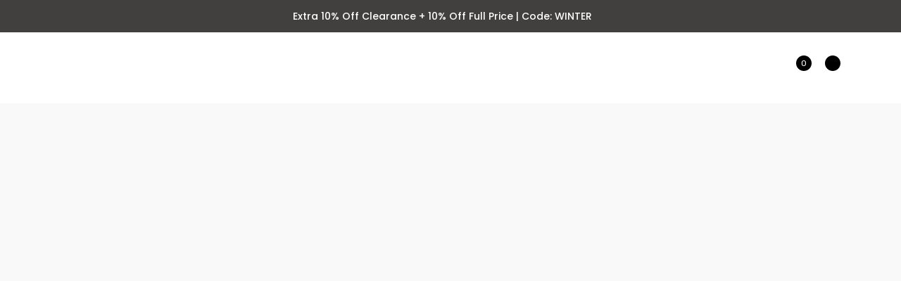

--- FILE ---
content_type: text/html; charset=UTF-8
request_url: https://manhattanhomedesign.com/
body_size: 50493
content:

<!DOCTYPE html>
<html class="no-js" lang="en">
    <head><script>(function(w,i,g){w[g]=w[g]||[];if(typeof w[g].push=='function')w[g].push(i)})
(window,'AW-1041498175','google_tags_first_party');</script><script async src="/2mrl/"></script>
			<script>
				window.dataLayer = window.dataLayer || [];
				function gtag(){dataLayer.push(arguments);}
				gtag('js', new Date());
				gtag('set', 'developer_id.dYzg1YT', true);
				gtag('config', 'AW-1041498175');
			</script>
			
        <title>Modern Luxury Furniture | Sofas, Chairs, Lighting &amp; More </title>
        <link rel="dns-prefetch preconnect" href="https://cdn11.bigcommerce.com/s-zv5w59i9oc" crossorigin><link rel="dns-prefetch preconnect" href="https://fonts.googleapis.com/" crossorigin><link rel="dns-prefetch preconnect" href="https://fonts.gstatic.com/" crossorigin>
        <meta name="description" content="Shop our selection of Modern Luxury furniture for sale in our store online. From sofas, chairs &amp; more, find Modern Luxury furniture you will love for your home."><link rel='canonical' href='https://manhattanhomedesign.com/' /><meta name='platform' content='bigcommerce.stencil' />
        
         

        <link href="https://cdn11.bigcommerce.com/s-zv5w59i9oc/product_images/MHD-icon-nobox-2.jpg?t&#x3D;1753898492" rel="shortcut icon">
        <meta name="viewport" content="width=device-width, initial-scale=1">

        <script type="4bc95362faac4ff2640918a3-text/javascript">
            document.documentElement.className = document.documentElement.className.replace('no-js', 'js');
        </script>
        <script src="https://ajax.googleapis.com/ajax/libs/jquery/3.3.1/jquery.min.js" type="4bc95362faac4ff2640918a3-text/javascript"></script>
        <script type="4bc95362faac4ff2640918a3-text/javascript">
    function browserSupportsAllFeatures() {
        return window.Promise
            && window.fetch
            && window.URL
            && window.URLSearchParams
            && window.WeakMap
            // object-fit support
            && ('objectFit' in document.documentElement.style);
    }

    function loadScript(src) {
        var js = document.createElement('script');
        js.src = src;
        js.onerror = function () {
            console.error('Failed to load polyfill script ' + src);
        };
        document.head.appendChild(js);
    }

    if (!browserSupportsAllFeatures()) {
        loadScript('https://cdn11.bigcommerce.com/s-zv5w59i9oc/stencil/c10570d0-d03d-013e-b507-32fe1a9facfb/e/70c8dd30-d7a3-013e-89a7-7e823c6b477a/dist/theme-bundle.polyfills.js');
    }
</script>
        <script type="4bc95362faac4ff2640918a3-text/javascript">window.consentManagerTranslations = `{"locale":"en","locales":{"consent_manager.data_collection_warning":"en","consent_manager.accept_all_cookies":"en","consent_manager.gdpr_settings":"en","consent_manager.data_collection_preferences":"en","consent_manager.use_data_by_cookies":"en","consent_manager.data_categories_table":"en","consent_manager.allow":"en","consent_manager.accept":"en","consent_manager.deny":"en","consent_manager.dismiss":"en","consent_manager.reject_all":"en","consent_manager.category":"en","consent_manager.purpose":"en","consent_manager.functional_category":"en","consent_manager.functional_purpose":"en","consent_manager.analytics_category":"en","consent_manager.analytics_purpose":"en","consent_manager.targeting_category":"en","consent_manager.advertising_category":"en","consent_manager.advertising_purpose":"en","consent_manager.essential_category":"en","consent_manager.esential_purpose":"en","consent_manager.yes":"en","consent_manager.no":"en","consent_manager.not_available":"en","consent_manager.cancel":"en","consent_manager.save":"en","consent_manager.back_to_preferences":"en","consent_manager.close_without_changes":"en","consent_manager.unsaved_changes":"en","consent_manager.by_using":"en","consent_manager.agree_on_data_collection":"en","consent_manager.change_preferences":"en","consent_manager.cancel_dialog_title":"en","consent_manager.privacy_policy":"en","consent_manager.allow_category_tracking":"en","consent_manager.disallow_category_tracking":"en"},"translations":{"consent_manager.data_collection_warning":"We use cookies (and other similar technologies) to collect data to improve your shopping experience.","consent_manager.accept_all_cookies":"Accept All Cookies","consent_manager.gdpr_settings":"Settings","consent_manager.data_collection_preferences":"Website Data Collection Preferences","consent_manager.use_data_by_cookies":" uses data collected by cookies and JavaScript libraries to improve your shopping experience.","consent_manager.data_categories_table":"The table below outlines how we use this data by category. To opt out of a category of data collection, select 'No' and save your preferences.","consent_manager.allow":"Allow","consent_manager.accept":"Accept","consent_manager.deny":"Deny","consent_manager.dismiss":"Dismiss","consent_manager.reject_all":"Reject all","consent_manager.category":"Category","consent_manager.purpose":"Purpose","consent_manager.functional_category":"Functional","consent_manager.functional_purpose":"Enables enhanced functionality, such as videos and live chat. If you do not allow these, then some or all of these functions may not work properly.","consent_manager.analytics_category":"Analytics","consent_manager.analytics_purpose":"Provide statistical information on site usage, e.g., web analytics so we can improve this website over time.","consent_manager.targeting_category":"Targeting","consent_manager.advertising_category":"Advertising","consent_manager.advertising_purpose":"Used to create profiles or personalize content to enhance your shopping experience.","consent_manager.essential_category":"Essential","consent_manager.esential_purpose":"Essential for the site and any requested services to work, but do not perform any additional or secondary function.","consent_manager.yes":"Yes","consent_manager.no":"No","consent_manager.not_available":"N/A","consent_manager.cancel":"Cancel","consent_manager.save":"Save","consent_manager.back_to_preferences":"Back to Preferences","consent_manager.close_without_changes":"You have unsaved changes to your data collection preferences. Are you sure you want to close without saving?","consent_manager.unsaved_changes":"You have unsaved changes","consent_manager.by_using":"By using our website, you're agreeing to our","consent_manager.agree_on_data_collection":"By using our website, you're agreeing to the collection of data as described in our ","consent_manager.change_preferences":"You can change your preferences at any time","consent_manager.cancel_dialog_title":"Are you sure you want to cancel?","consent_manager.privacy_policy":"Privacy Policy","consent_manager.allow_category_tracking":"Allow [CATEGORY_NAME] tracking","consent_manager.disallow_category_tracking":"Disallow [CATEGORY_NAME] tracking"}}`;</script>

        <script type="4bc95362faac4ff2640918a3-text/javascript">
            window.lazySizesConfig = window.lazySizesConfig || {};
            window.lazySizesConfig.loadMode = 1;
        </script>
        <script async src="https://cdn11.bigcommerce.com/s-zv5w59i9oc/stencil/c10570d0-d03d-013e-b507-32fe1a9facfb/e/70c8dd30-d7a3-013e-89a7-7e823c6b477a/dist/theme-bundle.head_async.js" type="4bc95362faac4ff2640918a3-text/javascript"></script>


        <link href="https://fonts.googleapis.com/css?family=Rubik:700,500,400,600&display=block" rel="stylesheet">

        <link data-stencil-stylesheet href="https://cdn11.bigcommerce.com/s-zv5w59i9oc/stencil/c10570d0-d03d-013e-b507-32fe1a9facfb/e/70c8dd30-d7a3-013e-89a7-7e823c6b477a/css/theme-18aefc20-d55b-013e-b8f2-7e3236a52136.css" rel="stylesheet">


        <!-- Start Tracking Code for analytics_googleanalytics4 -->

<script data-cfasync="false" src="https://cdn11.bigcommerce.com/shared/js/google_analytics4_bodl_subscribers-358423becf5d870b8b603a81de597c10f6bc7699.js" integrity="sha256-gtOfJ3Avc1pEE/hx6SKj/96cca7JvfqllWA9FTQJyfI=" crossorigin="anonymous"></script>
<script data-cfasync="false">
  (function () {
    window.dataLayer = window.dataLayer || [];

    function gtag(){
        dataLayer.push(arguments);
    }

    function initGA4(event) {
         function setupGtag() {
            function configureGtag() {
                gtag('js', new Date());
                gtag('set', 'developer_id.dMjk3Nj', true);
                gtag('config', 'G-DPH7MLCNWN');
            }

            var script = document.createElement('script');

            script.src = 'https://www.googletagmanager.com/gtag/js?id=G-DPH7MLCNWN';
            script.async = true;
            script.onload = configureGtag;

            document.head.appendChild(script);
        }

        setupGtag();

        if (typeof subscribeOnBodlEvents === 'function') {
            subscribeOnBodlEvents('G-DPH7MLCNWN', false);
        }

        window.removeEventListener(event.type, initGA4);
    }

    

    var eventName = document.readyState === 'complete' ? 'consentScriptsLoaded' : 'DOMContentLoaded';
    window.addEventListener(eventName, initGA4, false);
  })()
</script>

<!-- End Tracking Code for analytics_googleanalytics4 -->

<!-- Start Tracking Code for analytics_siteverification -->

<meta name="google-site-verification" content="kDLIgKyChKc4EnVYz1hzrrjVTLPQhzw1EQ5LgJAUHHQ" />

<!-- End Tracking Code for analytics_siteverification -->


<script type="4bc95362faac4ff2640918a3-text/javascript" src="https://checkout-sdk.bigcommerce.com/v1/loader.js" defer></script>
<script type="4bc95362faac4ff2640918a3-text/javascript">
var BCData = {};
</script>
<script src='https://searchserverapi1.com/widgets/bigcommerce/init.js?api_key=7Q9A7S9e1D' async type="4bc95362faac4ff2640918a3-text/javascript"></script><script src='https://ajax.googleapis.com/ajax/libs/jquery/3.3.1/jquery.min.js' type="4bc95362faac4ff2640918a3-text/javascript"></script><script src='https://app.getmulberry.com/plugin/static/js/mulberry.js' defer type="4bc95362faac4ff2640918a3-text/javascript"></script><script type="4bc95362faac4ff2640918a3-text/javascript">
  window.backorderMessages = {
    1: "Incoming: Ships in 4 - 5 weeks",
    2: "Incoming: Ships in 3 - 4 weeks",
    3: "Incoming: Ships in 2 - 3 weeks",
    4: "Incoming: Ships in 1 - 2 weeks",
    5: "Incoming: Ships in 6 - 7 weeks",
    6: "Incoming: Ships in 11 - 12 weeks"  
  };
</script>
<script type="4bc95362faac4ff2640918a3-text/javascript">(function(w,d,s,l,i){w[l]=w[l]||[];w[l].push({'gtm.start':
new Date().getTime(),event:'gtm.js'});var f=d.getElementsByTagName(s)[0],
j=d.createElement(s),dl=l!='dataLayer'?'&l='+l:'';j.async=true;j.src=
'https://www.googletagmanager.com/gtm.js?id='+i+dl;f.parentNode.insertBefore(j,f);
})(window,document,'script','dataLayer','GTM-N4P3KMK');</script><script type="4bc95362faac4ff2640918a3-text/javascript">
    (function(c,l,a,r,i,t,y){
        c[a]=c[a]||function(){(c[a].q=c[a].q||[]).push(arguments)};
        t=l.createElement(r);t.async=1;t.src="https://www.clarity.ms/tag/"+i;
        y=l.getElementsByTagName(r)[0];y.parentNode.insertBefore(t,y);
    })(window, document, "clarity", "script", "mqvjy0cnm7");
</script>

 <script data-cfasync="false" src="https://microapps.bigcommerce.com/bodl-events/1.9.4/index.js" integrity="sha256-Y0tDj1qsyiKBRibKllwV0ZJ1aFlGYaHHGl/oUFoXJ7Y=" nonce="{{nonce}}" crossorigin="anonymous"></script>
 <script data-cfasync="false" nonce="{{nonce}}">

 (function() {
    function decodeBase64(base64) {
       const text = atob(base64);
       const length = text.length;
       const bytes = new Uint8Array(length);
       for (let i = 0; i < length; i++) {
          bytes[i] = text.charCodeAt(i);
       }
       const decoder = new TextDecoder();
       return decoder.decode(bytes);
    }
    window.bodl = JSON.parse(decodeBase64("[base64]"));
 })()

 </script>


<script type="4bc95362faac4ff2640918a3-text/javascript">
!function(f,b,e,v,n,t,s){if(f.fbq)return;n=f.fbq=function(){n.callMethod?n.callMethod.apply(n,arguments):n.queue.push(arguments)};if(!f._fbq)f._fbq=n;n.push=n;n.loaded=!0;n.version='2.0';n.queue=[];t=b.createElement(e);t.async=!0;t.src=v;s=b.getElementsByTagName(e)[0];s.parentNode.insertBefore(t,s)}(window,document,'script','https://connect.facebook.net/en_US/fbevents.js');

fbq('set', 'autoConfig', 'false', '463119509320841');
fbq('dataProcessingOptions', ['LDU'], 0, 0);
fbq('init', '463119509320841', {"external_id":"c90d1d0e-cac5-45e6-bcc0-40ae1593ad88"});
fbq('set', 'agent', 'bigcommerce', '463119509320841');

function trackEvents() {
    var pathName = window.location.pathname;

    fbq('track', 'PageView', {}, {"eventID":"079a2fc6-eb01-4fe8-a02c-e0a35a699367"});
}

if (window.addEventListener) {
    window.addEventListener("load", trackEvents, false)
}
</script>
<noscript><img height="1" width="1" style="display:none" alt="null" src="https://www.facebook.com/tr?id=463119509320841&ev=PageView&noscript=1&a=plbigcommerce1.2&eid=079a2fc6-eb01-4fe8-a02c-e0a35a699367"/></noscript>


<script nonce="{{nonce}}" type="4bc95362faac4ff2640918a3-text/javascript">
(function () {
    var xmlHttp = new XMLHttpRequest();

    xmlHttp.open('POST', 'https://bes.gcp.data.bigcommerce.com/nobot');
    xmlHttp.setRequestHeader('Content-Type', 'application/json');
    xmlHttp.send('{"store_id":"1003385040","timezone_offset":"-5.0","timestamp":"2026-01-21T12:19:58.81092400Z","visit_id":"fa4928b6-3dd5-44f5-8c93-b1f2a5ab4fde","channel_id":1}');
})();
</script>

    </head>
    <body class="page-type-default home-layout-2" data-page-type="default" canonical-shop-url="https://manhattanhomedesign.com">
        <svg data-src="https://cdn11.bigcommerce.com/s-zv5w59i9oc/stencil/c10570d0-d03d-013e-b507-32fe1a9facfb/e/70c8dd30-d7a3-013e-89a7-7e823c6b477a/img/icon-sprite.svg" class="icons-svg-sprite"></svg>

        <a href="#main-content" class="skip-to-main-link">Skip to main content</a>
<!-- Elfsight Countdown Timer | Countdown Timer -->
<div class="elfsight-app-cbce8ce5-0b55-4896-9bda-d44b6d488bde" data-elfsight-app-lazy></div>
<header class="header header-sticky header-layout-2" role="banner">
    <div class="halo-topHeader">
        <div class="container-full">
            <nav class="navUser no-menu-tab">
    <div class="top-menu-tab" data-menu-tab>
            <ul class="disable-srollbar no-menu-tab">
                <li class="active" data-load-page="/">
                    <a href="https://manhattanhomedesign.com/">
                        Women
                    </a>
                </li>
            </ul>
    </div>
        <ul class="navUser-section navUser-section--center navUser-section--alt">
                <li class="navUser-item navUser-item--text">
                    <div class="navUser-item__item">
                        <span class="navUser-action">
                            Extra 10% Off Clearance + 10% Off Full Price | Code: WINTER
                        </span>
                    </div>
                </li>
        </ul>
    <ul class="navUser-section navUser-section--right navUser-section--alt">
    </ul>
</nav>
        </div>
    </div>

    <div class="halo-middleHeader">
        <div class="container">
            <div class="middleHeader-item text-left">
                <div class="middleHeader-item__item item--hamburger">
                    <a class="mobileMenu-toggle" href="#" data-mobile-menu-toggle="menu">
                        <span class="mobileMenu-toggleIcon">Toggle menu</span>
                    </a>
                </div>
                <div class="middleHeader-item__item item--searchMobile">
                    <a class="navUser-action" href="#" data-search="quickSearch" aria-controls="quickSearch" aria-expanded="false">
                        <div class="navUser-icon">
                            <svg class="icon" role="img" aria-label="Search">
                                <title>Search</title>
                                <desc>Search</desc>
                                <use xlink:href="#icon-search"></use>
                            </svg>
                        </div>
                    </a>
                </div>
            </div>
            <div class="middleHeader-item text-center">
                <div class="middleHeader-item__item item--logo">
                        <h1 class="header-logo">
                            <a href="https://manhattanhomedesign.com/" class="header-logo__link svg" data-header-logo-link>
            <img class="header-logo-image-unknown-size no-logo-transparent" src="https://store-zv5w59i9oc.mybigcommerce.com/content/img/MHD-Logo-Horizontal.svg" alt="Manhattan Home Design - New" title="Manhattan Home Design - New">
</a>
                        </h1>
                </div>
            </div>
            <div class="middleHeader-item text-right">
                <div class="middleHeader-item__item item--account">
                    <a class="navUser-action" href="/login.php" aria-label="Sign in" data-login-form>
                        <div class="navUser-icon">
                            <svg class="icon" role="img" aria-label="Account">
                                <title>Account</title>
                                <desc>Account</desc>
                                <use xlink:href="#icon-user"></use>
                            </svg>
                        </div>
                    </a>
                </div>
                <div class="middleHeader-item__item item--cart halo-cart">
                    <a class="navUser-action" data-cart-preview data-options="align:right" href="/cart.php" aria-label="Cart with 0 items">
                        <div class="navUser-icon navUser-item-cartIcon">
                            <svg class="icon" role="img" aria-label="your cart">
                                <title>your cart</title>
                                <desc>your cart</desc>
                                <use xlink:href="#icon-cart"></use>
                            </svg>
                            <span class="countPill cart-quantity">0</span>
                        </div>
                    </a>
                </div>
            </div>
        </div>
    </div>

    <div class="halo-bottomHeader" data-prevent-quick-search-close>
        <div class="container bottomHeader-container">
                    <div class="bottomHeader-item text-left">
                        <div class="bottomHeader-item__item item--sticky-logo">
                                <h1 class="header-logo">
                                    <a href="https://manhattanhomedesign.com/" class="header-logo__link svg" data-header-logo-link>
            <img class="header-logo-image-unknown-size no-logo-transparent" src="https://store-zv5w59i9oc.mybigcommerce.com/content/img/MHD-Logo-Horizontal.svg" alt="Manhattan Home Design - New" title="Manhattan Home Design - New">
</a>
                                </h1>
                        </div>
                    </div>

                    <div class="bottomHeader-item text-center">
                        <div class="navPages-container bottomHeader-item__item" id="menu" data-menu>
                            <nav class="navPages">
    <ul class="navPages-list navPages-list-megamenu navPages-list-depth-max">       
                <li class="navPages-item">
                    <a class="navPages-action navPages-action-lv1"
                        href="/new-arrivals/"
                        aria-label="New"
                    >
                        <span class="text">
                            <span>New</span>
                        </span>
                    </a>
                </li>
                <li class="navPages-item">
                    <a class="navPages-action navPages-action-lv1"
                        href="/best-sellers/"
                        aria-label="Best Sellers"
                    >
                        <span class="text">
                            <span>Best Sellers</span>
                        </span>
                    </a>
                </li>
                
                        <li class="navPages-item has-dropdown">
                                <p class="navPages-action navPages-action-lv1 navPages-action-depth-max has-subMenu is-root" data-label="https://manhattanhomedesign.com/shop-all/sofas/" data-index="0">
        <a class="text Sofas" href="https://manhattanhomedesign.com/shop-all/sofas/" aria-label="Sofas">
          <span>Sofas</span>
        </a>
        <span class="navPages-action-moreIcon" aria-hidden="true">
            <svg class="icon"><use xlink:href="#icon-chevron-down" /></svg>
        </span>
    </p>
    <div class="navPage-subMenu navPage-subMenu-horizontal level-2 navPage-subMenu-columns" id="navPages-81" tabindex="-1">
    <ul class="navPage-subMenu-list">
        <li class="navPage-subMenu-item-parent navPage-subMenu-item-child navPage-subMenu-title">
            <p class="navPage-subMenu-action navPages-action navPages-action-lv1 navPages-action-depth-max has-subMenu">
                <span class="navPages-action-moreIcon" aria-hidden="true">
                    <svg class="icon"><use xlink:href="#icon-long-arrow-left" /></svg>
                </span>
                <a class="text" href="https://manhattanhomedesign.com/shop-all/sofas/"><span><span>Sofas</span></span></a>
            </p>
        </li>
        <li class="navPage-subMenu-item-child navPage-subMenu-items-wrapper">
            <ul class="navPage-subMenu-items-columns">
                    <li class="navPage-subMenu-item-child navPages-action-end">
                        <a class="navPage-subMenu-action navPages-action navPages-action-lv2 no-subMenu" href="https://manhattanhomedesign.com/shop-all/sofas/2-seaters/"><span class="text">2-Seaters</span></a>
                    </li>
                    <li class="navPage-subMenu-item-child navPages-action-end">
                        <a class="navPage-subMenu-action navPages-action navPages-action-lv2 no-subMenu" href="https://manhattanhomedesign.com/shop-all/sofas/3-seaters/"><span class="text">3-Seaters</span></a>
                    </li>
                    <li class="navPage-subMenu-item-child navPages-action-end">
                        <a class="navPage-subMenu-action navPages-action navPages-action-lv2 no-subMenu" href="https://manhattanhomedesign.com/sofas/4-seaters/"><span class="text">4+ Seaters</span></a>
                    </li>
                    <li class="navPage-subMenu-item-child navPages-action-end">
                        <a class="navPage-subMenu-action navPages-action navPages-action-lv2 no-subMenu" href="https://manhattanhomedesign.com/sofas/curved-sofas/"><span class="text">Curved Sofas</span></a>
                    </li>
                    <li class="navPage-subMenu-item-child navPages-action-end">
                        <a class="navPage-subMenu-action navPages-action navPages-action-lv2 no-subMenu" href="https://manhattanhomedesign.com/sofas/daybed/"><span class="text">Daybed</span></a>
                    </li>
                    <li class="navPage-subMenu-item-child navPages-action-end">
                        <a class="navPage-subMenu-action navPages-action navPages-action-lv2 no-subMenu" href="https://manhattanhomedesign.com/sofas/modular-sofas/"><span class="text">Modular Sofas</span></a>
                    </li>
                    <li class="navPage-subMenu-item-child navPages-action-end">
                        <a class="navPage-subMenu-action navPages-action navPages-action-lv2 no-subMenu" href="https://manhattanhomedesign.com/sofas/sectional-sofas/"><span class="text">Sectional Sofas</span></a>
                    </li>
            </ul>
        </li>
    </ul>
    <div class="navPage-subMenu-category-image">
        <img class="navPage-subMenu-category-image-img" src="https://cdn11.bigcommerce.com/s-zv5w59i9oc/images/stencil/original/i/sofas__52483.original.jpg" alt="Sofas" />
        <span class="image-content_wrap">
            <img class="lazyload" src="/stencil/00000000-0000-0000-0000-000000000001/img/loading.svg" data-src="https://cdn11.bigcommerce.com/s-zv5w59i9oc/images/stencil/original/image-manager/md-logo-small.png" alt="MD" title="MD"/>
        </span>
    </div>
</div>


                        </li>
                        <li class="navPages-item has-dropdown">
                                <p class="navPages-action navPages-action-lv1 navPages-action-depth-max has-subMenu is-root" data-label="https://manhattanhomedesign.com/shop-all/chairs/" data-index="1">
        <a class="text Chairs" href="https://manhattanhomedesign.com/shop-all/chairs/" aria-label="Chairs">
          <span>Chairs</span>
        </a>
        <span class="navPages-action-moreIcon" aria-hidden="true">
            <svg class="icon"><use xlink:href="#icon-chevron-down" /></svg>
        </span>
    </p>
    <div class="navPage-subMenu navPage-subMenu-horizontal level-2 navPage-subMenu-columns" id="navPages-92" tabindex="-1">
    <ul class="navPage-subMenu-list">
        <li class="navPage-subMenu-item-parent navPage-subMenu-item-child navPage-subMenu-title">
            <p class="navPage-subMenu-action navPages-action navPages-action-lv1 navPages-action-depth-max has-subMenu">
                <span class="navPages-action-moreIcon" aria-hidden="true">
                    <svg class="icon"><use xlink:href="#icon-long-arrow-left" /></svg>
                </span>
                <a class="text" href="https://manhattanhomedesign.com/shop-all/chairs/"><span><span>Chairs</span></span></a>
            </p>
        </li>
        <li class="navPage-subMenu-item-child navPage-subMenu-items-wrapper">
            <ul class="navPage-subMenu-items-columns">
                    <li class="navPage-subMenu-item-child navPages-action-end">
                        <a class="navPage-subMenu-action navPages-action navPages-action-lv2 no-subMenu" href="https://manhattanhomedesign.com/shop-all/chairs/lounge-chairs/"><span class="text">Lounge Chairs</span></a>
                    </li>
                    <li class="navPage-subMenu-item-child navPages-action-end">
                        <a class="navPage-subMenu-action navPages-action navPages-action-lv2 no-subMenu" href="https://manhattanhomedesign.com/shop-all/chairs/dining-chairs/"><span class="text">Dining Chairs</span></a>
                    </li>
                    <li class="navPage-subMenu-item-child navPages-action-end">
                        <a class="navPage-subMenu-action navPages-action navPages-action-lv2 no-subMenu" href="https://manhattanhomedesign.com/shop-all/chairs/accent-chairs/"><span class="text">Accent Chairs</span></a>
                    </li>
                    <li class="navPage-subMenu-item-child navPages-action-end">
                        <a class="navPage-subMenu-action navPages-action navPages-action-lv2 no-subMenu" href="https://manhattanhomedesign.com/shop-all/chairs/arm-chairs/"><span class="text">Arm Chairs</span></a>
                    </li>
                    <li class="navPage-subMenu-item-child navPages-action-end">
                        <a class="navPage-subMenu-action navPages-action navPages-action-lv2 no-subMenu" href="https://manhattanhomedesign.com/shop-all/chairs/benches/"><span class="text">Benches</span></a>
                    </li>
                    <li class="navPage-subMenu-item-child navPages-action-end">
                        <a class="navPage-subMenu-action navPages-action navPages-action-lv2 no-subMenu" href="https://manhattanhomedesign.com/shop-all/chairs/counter-bar-stools/"><span class="text">Counter &amp; Bar Stools</span></a>
                    </li>
                    <li class="navPage-subMenu-item-child navPages-action-end">
                        <a class="navPage-subMenu-action navPages-action navPages-action-lv2 no-subMenu" href="https://manhattanhomedesign.com/shop-all/chairs/office-chairs/"><span class="text">Office Chairs</span></a>
                    </li>
                    <li class="navPage-subMenu-item-child navPages-action-end">
                        <a class="navPage-subMenu-action navPages-action navPages-action-lv2 no-subMenu" href="https://manhattanhomedesign.com/shop-all/chairs/ottomans/"><span class="text">Ottomans</span></a>
                    </li>
                    <li class="navPage-subMenu-item-child navPages-action-end">
                        <a class="navPage-subMenu-action navPages-action navPages-action-lv2 no-subMenu" href="https://manhattanhomedesign.com/shop-all/chairs/stools/"><span class="text">Stools</span></a>
                    </li>
                    <li class="navPage-subMenu-item-child navPages-action-end">
                        <a class="navPage-subMenu-action navPages-action navPages-action-lv2 no-subMenu" href="https://manhattanhomedesign.com/shop-all/chairs/swivel-chairs/"><span class="text">Swivel Chairs</span></a>
                    </li>
            </ul>
        </li>
    </ul>
    <div class="navPage-subMenu-category-image">
        <img class="navPage-subMenu-category-image-img" src="https://cdn11.bigcommerce.com/s-zv5w59i9oc/images/stencil/original/g/chairs__86190.original.jpg" alt="Chairs" />
        <span class="image-content_wrap">
            <img class="lazyload" src="/stencil/00000000-0000-0000-0000-000000000001/img/loading.svg" data-src="https://cdn11.bigcommerce.com/s-zv5w59i9oc/images/stencil/original/image-manager/md-logo-small.png" alt="MD" title="MD"/>
        </span>
    </div>
</div>


                        </li>
                        <li class="navPages-item has-dropdown">
                                <p class="navPages-action navPages-action-lv1 navPages-action-depth-max has-subMenu is-root" data-label="https://manhattanhomedesign.com/shop-all/tables/" data-index="2">
        <a class="text Tables" href="https://manhattanhomedesign.com/shop-all/tables/" aria-label="Tables">
          <span>Tables</span>
        </a>
        <span class="navPages-action-moreIcon" aria-hidden="true">
            <svg class="icon"><use xlink:href="#icon-chevron-down" /></svg>
        </span>
    </p>
    <div class="navPage-subMenu navPage-subMenu-horizontal level-2 navPage-subMenu-columns" id="navPages-75" tabindex="-1">
    <ul class="navPage-subMenu-list">
        <li class="navPage-subMenu-item-parent navPage-subMenu-item-child navPage-subMenu-title">
            <p class="navPage-subMenu-action navPages-action navPages-action-lv1 navPages-action-depth-max has-subMenu">
                <span class="navPages-action-moreIcon" aria-hidden="true">
                    <svg class="icon"><use xlink:href="#icon-long-arrow-left" /></svg>
                </span>
                <a class="text" href="https://manhattanhomedesign.com/shop-all/tables/"><span><span>Tables</span></span></a>
            </p>
        </li>
        <li class="navPage-subMenu-item-child navPage-subMenu-items-wrapper">
            <ul class="navPage-subMenu-items-columns">
                    <li class="navPage-subMenu-item-child navPages-action-end">
                        <a class="navPage-subMenu-action navPages-action navPages-action-lv2 no-subMenu" href="https://manhattanhomedesign.com/shop-all/tables/coffee-tables/"><span class="text">Coffee Tables</span></a>
                    </li>
                    <li class="navPage-subMenu-item-child navPages-action-end">
                        <a class="navPage-subMenu-action navPages-action navPages-action-lv2 no-subMenu" href="https://manhattanhomedesign.com/shop-all/tables/dining-tables/"><span class="text">Dining Tables</span></a>
                    </li>
                    <li class="navPage-subMenu-item-child navPages-action-end">
                        <a class="navPage-subMenu-action navPages-action navPages-action-lv2 no-subMenu" href="https://manhattanhomedesign.com/shop-all/tables/computer-desks/"><span class="text">Computer Desks</span></a>
                    </li>
                    <li class="navPage-subMenu-item-child navPages-action-end">
                        <a class="navPage-subMenu-action navPages-action navPages-action-lv2 no-subMenu" href="https://manhattanhomedesign.com/shop-all/tables/console-tables/"><span class="text">Console Tables</span></a>
                    </li>
                    <li class="navPage-subMenu-item-child navPages-action-end">
                        <a class="navPage-subMenu-action navPages-action navPages-action-lv2 no-subMenu" href="https://manhattanhomedesign.com/shop-all/tables/end-side-tables/"><span class="text">End &amp; Side Tables</span></a>
                    </li>
                    <li class="navPage-subMenu-item-child navPages-action-end">
                        <a class="navPage-subMenu-action navPages-action navPages-action-lv2 no-subMenu" href="https://manhattanhomedesign.com/shop-all/tables/sideboards/"><span class="text">Sideboards</span></a>
                    </li>
            </ul>
        </li>
    </ul>
    <div class="navPage-subMenu-category-image">
        <img class="navPage-subMenu-category-image-img" src="https://cdn11.bigcommerce.com/s-zv5w59i9oc/images/stencil/original/o/gtab540waw_0000_10__39118_category.original.jpg" alt="Tables" />
        <span class="image-content_wrap">
            <img class="lazyload" src="/stencil/00000000-0000-0000-0000-000000000001/img/loading.svg" data-src="https://cdn11.bigcommerce.com/s-zv5w59i9oc/images/stencil/original/image-manager/md-logo-small.png" alt="MD" title="MD"/>
        </span>
    </div>
</div>


                        </li>
                        <li class="navPages-item has-dropdown">
                                <p class="navPages-action navPages-action-lv1 navPages-action-depth-max has-subMenu is-root" data-label="https://manhattanhomedesign.com/shop-all/lighting/" data-index="3">
        <a class="text Lighting" href="https://manhattanhomedesign.com/shop-all/lighting/" aria-label="Lighting">
          <span>Lighting</span>
        </a>
        <span class="navPages-action-moreIcon" aria-hidden="true">
            <svg class="icon"><use xlink:href="#icon-chevron-down" /></svg>
        </span>
    </p>
    <div class="navPage-subMenu navPage-subMenu-horizontal level-2 navPage-subMenu-columns" id="navPages-64" tabindex="-1">
    <ul class="navPage-subMenu-list">
        <li class="navPage-subMenu-item-parent navPage-subMenu-item-child navPage-subMenu-title">
            <p class="navPage-subMenu-action navPages-action navPages-action-lv1 navPages-action-depth-max has-subMenu">
                <span class="navPages-action-moreIcon" aria-hidden="true">
                    <svg class="icon"><use xlink:href="#icon-long-arrow-left" /></svg>
                </span>
                <a class="text" href="https://manhattanhomedesign.com/shop-all/lighting/"><span><span>Lighting</span></span></a>
            </p>
        </li>
        <li class="navPage-subMenu-item-child navPage-subMenu-items-wrapper">
            <ul class="navPage-subMenu-items-columns">
                    <li class="navPage-subMenu-item-child navPages-action-end">
                        <a class="navPage-subMenu-action navPages-action navPages-action-lv2 no-subMenu" href="https://manhattanhomedesign.com/shop-all/lighting/arc-lamps/"><span class="text">Arc Lamps</span></a>
                    </li>
                    <li class="navPage-subMenu-item-child navPages-action-end">
                        <a class="navPage-subMenu-action navPages-action navPages-action-lv2 no-subMenu" href="https://manhattanhomedesign.com/shop-all/lighting/ceiling-lights/"><span class="text">Ceiling Lights</span></a>
                    </li>
                    <li class="navPage-subMenu-item-child navPages-action-end">
                        <a class="navPage-subMenu-action navPages-action navPages-action-lv2 no-subMenu" href="https://manhattanhomedesign.com/shop-all/lighting/floor-lamps/"><span class="text">Floor Lamps</span></a>
                    </li>
                    <li class="navPage-subMenu-item-child navPages-action-end">
                        <a class="navPage-subMenu-action navPages-action navPages-action-lv2 no-subMenu" href="https://manhattanhomedesign.com/shop-all/lighting/pendants/"><span class="text">Pendants</span></a>
                    </li>
                    <li class="navPage-subMenu-item-child navPages-action-end">
                        <a class="navPage-subMenu-action navPages-action navPages-action-lv2 no-subMenu" href="https://manhattanhomedesign.com/shop-all/lighting/table-lamps/"><span class="text">Table Lamps</span></a>
                    </li>
                    <li class="navPage-subMenu-item-child navPages-action-end">
                        <a class="navPage-subMenu-action navPages-action navPages-action-lv2 no-subMenu" href="https://manhattanhomedesign.com/shop-all/lighting/wall-sconces/"><span class="text">Wall Sconces</span></a>
                    </li>
            </ul>
        </li>
    </ul>
    <div class="navPage-subMenu-category-image">
        <img class="navPage-subMenu-category-image-img" src="https://cdn11.bigcommerce.com/s-zv5w59i9oc/images/stencil/original/j/sed-009_0000_5__65554_category.original.jpg" alt="Lighting" />
        <span class="image-content_wrap">
            <img class="lazyload" src="/stencil/00000000-0000-0000-0000-000000000001/img/loading.svg" data-src="https://cdn11.bigcommerce.com/s-zv5w59i9oc/images/stencil/original/image-manager/md-logo-small.png" alt="MD" title="MD"/>
        </span>
    </div>
</div>


                        </li>
                        <li class="navPages-item has-dropdown">
                                <p class="navPages-action navPages-action-lv1 navPages-action-depth-max has-subMenu is-root" data-label="https://manhattanhomedesign.com/shop-all/decor/" data-index="4">
        <a class="text Decor" href="https://manhattanhomedesign.com/shop-all/decor/" aria-label="Decor">
          <span>Decor</span>
        </a>
        <span class="navPages-action-moreIcon" aria-hidden="true">
            <svg class="icon"><use xlink:href="#icon-chevron-down" /></svg>
        </span>
    </p>
    <div class="navPage-subMenu navPage-subMenu-horizontal level-2 navPage-subMenu-columns" id="navPages-137" tabindex="-1">
    <ul class="navPage-subMenu-list">
        <li class="navPage-subMenu-item-parent navPage-subMenu-item-child navPage-subMenu-title">
            <p class="navPage-subMenu-action navPages-action navPages-action-lv1 navPages-action-depth-max has-subMenu">
                <span class="navPages-action-moreIcon" aria-hidden="true">
                    <svg class="icon"><use xlink:href="#icon-long-arrow-left" /></svg>
                </span>
                <a class="text" href="https://manhattanhomedesign.com/shop-all/decor/"><span><span>Decor</span></span></a>
            </p>
        </li>
        <li class="navPage-subMenu-item-child navPage-subMenu-items-wrapper">
            <ul class="navPage-subMenu-items-columns">
                    <li class="navPage-subMenu-item-child navPages-action-end">
                        <a class="navPage-subMenu-action navPages-action navPages-action-lv2 no-subMenu" href="https://manhattanhomedesign.com/shop-all/decor/decorative-objects/"><span class="text">Decorative Objects</span></a>
                    </li>
                    <li class="navPage-subMenu-item-child navPages-action-end">
                        <a class="navPage-subMenu-action navPages-action navPages-action-lv2 no-subMenu" href="https://manhattanhomedesign.com/shop-all/decor/pillows/"><span class="text">Pillows</span></a>
                    </li>
                    <li class="navPage-subMenu-item-child navPages-action-end">
                        <a class="navPage-subMenu-action navPages-action navPages-action-lv2 no-subMenu" href="https://manhattanhomedesign.com/shop-all/decor/rugs/"><span class="text">Rugs</span></a>
                    </li>
                    <li class="navPage-subMenu-item-child navPages-action-end">
                        <a class="navPage-subMenu-action navPages-action navPages-action-lv2 no-subMenu" href="https://manhattanhomedesign.com/shop-all/decor/mirrors/"><span class="text">Mirrors</span></a>
                    </li>
                    <li class="navPage-subMenu-item-child navPages-action-end">
                        <a class="navPage-subMenu-action navPages-action navPages-action-lv2 no-subMenu" href="https://manhattanhomedesign.com/shop-all/decor/bookcases/"><span class="text">Bookcases</span></a>
                    </li>
            </ul>
        </li>
    </ul>
    <div class="navPage-subMenu-category-image">
        <img class="navPage-subMenu-category-image-img" src="https://cdn11.bigcommerce.com/s-zv5w59i9oc/images/stencil/original/p/am-146bm_0000_4__20180_category.original.jpg" alt="Decor" />
        <span class="image-content_wrap">
            <img class="lazyload" src="/stencil/00000000-0000-0000-0000-000000000001/img/loading.svg" data-src="https://cdn11.bigcommerce.com/s-zv5w59i9oc/images/stencil/original/image-manager/md-logo-small.png" alt="MD" title="MD"/>
        </span>
    </div>
</div>


                        </li>
                        <li class="navPages-item has-dropdown">
                                <p class="navPages-action navPages-action-lv1 navPages-action-depth-max has-subMenu is-root" data-label="https://manhattanhomedesign.com/shop-all/outdoor/" data-index="5">
        <a class="text Outdoor" href="https://manhattanhomedesign.com/shop-all/outdoor/" aria-label="Outdoor">
          <span>Outdoor</span>
        </a>
        <span class="navPages-action-moreIcon" aria-hidden="true">
            <svg class="icon"><use xlink:href="#icon-chevron-down" /></svg>
        </span>
    </p>
    <div class="navPage-subMenu navPage-subMenu-horizontal level-2 navPage-subMenu-columns" id="navPages-72" tabindex="-1">
    <ul class="navPage-subMenu-list">
        <li class="navPage-subMenu-item-parent navPage-subMenu-item-child navPage-subMenu-title">
            <p class="navPage-subMenu-action navPages-action navPages-action-lv1 navPages-action-depth-max has-subMenu">
                <span class="navPages-action-moreIcon" aria-hidden="true">
                    <svg class="icon"><use xlink:href="#icon-long-arrow-left" /></svg>
                </span>
                <a class="text" href="https://manhattanhomedesign.com/shop-all/outdoor/"><span><span>Outdoor</span></span></a>
            </p>
        </li>
        <li class="navPage-subMenu-item-child navPage-subMenu-items-wrapper">
            <ul class="navPage-subMenu-items-columns">
                    <li class="navPage-subMenu-item-child navPages-action-end">
                        <a class="navPage-subMenu-action navPages-action navPages-action-lv2 no-subMenu" href="https://manhattanhomedesign.com/shop-all/outdoor/outdoor-patio-chairs/"><span class="text">Outdoor Patio Chairs</span></a>
                    </li>
                    <li class="navPage-subMenu-item-child navPages-action-end">
                        <a class="navPage-subMenu-action navPages-action navPages-action-lv2 no-subMenu" href="https://manhattanhomedesign.com/shop-all/outdoor/outdoor-patio-coffee-tables/"><span class="text">Outdoor Patio Coffee Tables</span></a>
                    </li>
                    <li class="navPage-subMenu-item-child navPages-action-end">
                        <a class="navPage-subMenu-action navPages-action navPages-action-lv2 no-subMenu" href="https://manhattanhomedesign.com/shop-all/outdoor/outdoor-patio-dining-set/"><span class="text">Outdoor Patio Dining Set</span></a>
                    </li>
                    <li class="navPage-subMenu-item-child navPages-action-end">
                        <a class="navPage-subMenu-action navPages-action navPages-action-lv2 no-subMenu" href="https://manhattanhomedesign.com/shop-all/outdoor/outdoor-patio-lounge-chair/"><span class="text">Outdoor Patio Lounge Chair</span></a>
                    </li>
                    <li class="navPage-subMenu-item-child navPages-action-end">
                        <a class="navPage-subMenu-action navPages-action navPages-action-lv2 no-subMenu" href="https://manhattanhomedesign.com/shop-all/outdoor/outdoor-patio-loveseats/"><span class="text">Outdoor Patio Loveseats</span></a>
                    </li>
                    <li class="navPage-subMenu-item-child navPages-action-end">
                        <a class="navPage-subMenu-action navPages-action navPages-action-lv2 no-subMenu" href="https://manhattanhomedesign.com/shop-all/outdoor/outdoor-patio-ottomans/"><span class="text">Outdoor Patio Ottomans</span></a>
                    </li>
                    <li class="navPage-subMenu-item-child navPages-action-end">
                        <a class="navPage-subMenu-action navPages-action navPages-action-lv2 no-subMenu" href="https://manhattanhomedesign.com/shop-all/outdoor/outdoor-patio-sectional-set/"><span class="text">Outdoor Patio Sectional Set</span></a>
                    </li>
                    <li class="navPage-subMenu-item-child navPages-action-end">
                        <a class="navPage-subMenu-action navPages-action navPages-action-lv2 no-subMenu" href="https://manhattanhomedesign.com/shop-all/outdoor/outdoor-patio-side-tables/"><span class="text">Outdoor Patio Side Tables</span></a>
                    </li>
                    <li class="navPage-subMenu-item-child navPages-action-end">
                        <a class="navPage-subMenu-action navPages-action navPages-action-lv2 no-subMenu" href="https://manhattanhomedesign.com/shop-all/outdoor/outdoor-patio-sofa-set/"><span class="text">Outdoor Patio Sofa Set</span></a>
                    </li>
                    <li class="navPage-subMenu-item-child navPages-action-end">
                        <a class="navPage-subMenu-action navPages-action navPages-action-lv2 no-subMenu" href="https://manhattanhomedesign.com/shop-all/outdoor/outdoor-patio-sofas/"><span class="text">Outdoor Patio Sofas</span></a>
                    </li>
            </ul>
        </li>
    </ul>
    <div class="navPage-subMenu-category-image">
        <img class="navPage-subMenu-category-image-img" src="https://cdn11.bigcommerce.com/s-zv5w59i9oc/images/stencil/original/z/bailey_side_chair_-_set_of_4__0059_black_grey_seat_11__05327_category.original.jpg" alt="Outdoor" />
        <span class="image-content_wrap">
            <img class="lazyload" src="/stencil/00000000-0000-0000-0000-000000000001/img/loading.svg" data-src="https://cdn11.bigcommerce.com/s-zv5w59i9oc/images/stencil/original/image-manager/md-logo-small.png" alt="MD" title="MD"/>
        </span>
    </div>
</div>


                        </li>
        <li class="navPages-item">
            <a class="navPages-action navPages-action-lv1"
                href="/clearance/"
                aria-label="Sale"
            >
                <span class="text">
                    <span class="sales-navigation-text">Sale</span>
                </span>
            </a>
        </li>
    </ul>
    
</nav>
                        </div>
                            <nav class="navUser display-none">
        <div class="item--quicksearch halo-search halo-search-main">
            <div id="quickSearch" class="quickSearch">
                    <form class="form" onsubmit="if (!window.__cfRLUnblockHandlers) return false; return false" data-url="/search.php" data-quick-search-form data-cf-modified-4bc95362faac4ff2640918a3-="">
        <fieldset class="form-fieldset">
            <div class="form-field">
                <label class="is-srOnly" for="quick_search_header">Search</label>
                <input class="form-input" 
                       data-search-quick 
                       name="quick_search_header" 
                       id="quick_search_header" 
                       data-error-message="Search field cannot be empty." 
                       placeholder="What can we help you find?" 
                       autocomplete="off">
                <button type="submit" class="button button--primary" aria-label="Search"><svg class="icon"><use xlink:href="#icon-search"></use></svg></button>
            </div>
        </fieldset>
    </form>

            </div>
        </div>
    </nav>



                    </div>

                <div class="bottomHeader-item text-right">
                    
    <nav class="navUser">
        <ul class="navUser-section navUser-section--alt">
            <li class="navUser-item navUser-item--search navUser-item--searchDesktop">
                <a class="navUser-action" href="#" data-search-desktop="quickSearch" aria-controls="quickSearch" aria-expanded="false">
                    <div class="navUser-icon">
                        <svg class="icon" role="img" aria-label="Search">
                            <title>Search</title>
                            <desc>Search</desc>
                            <use xlink:href="#icon-search"></use>
                        </svg>
                    </div>
                </a>
                <div class="item--quicksearch halo-search halo-search-main" style="display: none;">
                    <div id="quickSearch" class="quickSearch">
                            <form class="form" onsubmit="if (!window.__cfRLUnblockHandlers) return false; return false" data-url="/search.php" data-quick-search-form data-cf-modified-4bc95362faac4ff2640918a3-="">
        <fieldset class="form-fieldset">
            <div class="form-field">
                <label class="is-srOnly" for="quick_search_header">Search</label>
                <input class="form-input" 
                       data-search-quick 
                       name="quick_search_header" 
                       id="quick_search_header" 
                       data-error-message="Search field cannot be empty." 
                       placeholder="What can we help you find?" 
                       autocomplete="off">
                <button type="submit" class="button button--primary" aria-label="Search"><svg class="icon"><use xlink:href="#icon-search"></use></svg></button>
            </div>
        </fieldset>
    </form>

                    </div>
                </div>
            </li>
            <li class="navUser-item navUser-item--account">
                <div class="navUser-item__item">
                    <a class="navUser-action" href="/login.php" aria-label="Sign in" data-login-form>
                        <svg class="icon" role="img" aria-label="Account">
                            <title>Account</title>
                            <desc>Account</desc>
                            <use xlink:href="#icon-user-2"></use>
                        </svg>
                    </a>
                </div>
            </li>
                <li class="navUser-item navUser-item--wishlist">
                    <div class="navUser-item__item">
                        <a class="navUser-action" href="/wishlist.php">
                            <div class="navUser-icon">
                                <svg class="icon" role="img" aria-label="Wish Lists">
                                    <title>Wish Lists</title>
                                    <desc>Wish Lists</desc>
                                    <use xlink:href="#icon-heart"></use>
                                </svg>
                                <span class="countPill wishlist-quantity">0</span>
                            </div>
                        </a>
                    </div>
                </li>
            <li class="navUser-item navUser-item--cart">
                <a class="navUser-action" data-cart-preview data-options="align:right" href="/cart.php" aria-label="Cart with 0 items">
                    <span class="navUser-item-cartLabel">
                        <svg class="icon" role="img" aria-label="your cart">
                            <title>your cart</title>
                            <desc>your cart</desc>
                            <use xlink:href="#icon-cart-2"></use>
                        </svg>
                    </span>
                    <span class="countPill cart-quantity"></span>
                </a>
                <div class="dropdown-cart" id="cart-preview-dropdown" aria-hidden="true"></div>
            </li>
            
                <li class="navUser-item navUser-item--currency">
                    <a class="navUser-action navUser-action--currencySelector has-dropdown"
                       href="#"
                       data-dropdown="currencySelection"
                       aria-controls="currencySelection"
                       aria-expanded="false"
                       aria-label="USD"
                    >
                        <span class="cur-flag"><img src="https://cdn11.bigcommerce.com/s-zv5w59i9oc/lib/flags/us.gif" border="0" alt="" role="presentation" /></span>
                        <i class="icon" aria-hidden="true">
                            <svg>
                                <use xlink:href="#icon-chevron-down" />
                            </svg>
                        </i>
                    </a>
                    <ul class="dropdown-menu" id="currencySelection" data-dropdown-content aria-hidden="true" tabindex="-1">
                        <li class="dropdown-menu-title">
                            <span class="text">Select currency</span>
                        </li>
                            <li class="dropdown-menu-item">
                                <a href="https://manhattanhomedesign.com/?setCurrencyId=1"
                                   data-currency-code="USD"
                                   data-cart-currency-switch-url="https://manhattanhomedesign.com/cart/change-currency"
                                   data-warning="Promotions and gift certificates that don&#x27;t apply to the new currency will be removed from your cart. Are you sure you want to continue?"
                                    class="is-active"
                                >
                                    <span class="flag"><img src="https://cdn11.bigcommerce.com/s-zv5w59i9oc/lib/flags/us.gif" border="0" alt="" role="presentation" /></span>
                                    <span class="text">US Dollars</span>
                                </a>
                            </li>
                    </ul>
                </li>
            
        </ul>
    </nav>


                </div>

        </div>
    </div>
</header>
<div data-content-region="header_bottom--global"></div>
<div data-content-region="header_bottom"></div>
<script type="4bc95362faac4ff2640918a3-text/javascript" charset="utf-8">
    // $(window).scroll(function(){
    //     if ($(window).scrollTop() >= 200) {
    //         $('.header').addClass('isfixed');
    //     }
    //     else {
    //         $('.header').removeClass('isfixed');
    //     }
    // });
    
    window.addEventListener('scroll', function() {
        const header = document.querySelector('.header');
        if (window.scrollY >= 200) {
            header.classList.add('isfixed');
        } else {
            header.classList.remove('isfixed');
        }
    });

</script>
<script src="https://elfsightcdn.com/platform.js" async type="4bc95362faac4ff2640918a3-text/javascript"></script>
        <main class="body" id='main-content' role='main' data-currency-code="USD">
        <div data-content-region="home_below_menu"></div>

    
        


<div class="container heroCarousel-wrapper container--full">
    <div class="heroCarousel"
        data-slick='{
            "fade": true,
            "dots": false,
            "arrows": true,
            "mobileFirst": true,
            "slidesToShow": 1,
            "slidesToScroll": 1,
            "autoplay": true,
            "autoplaySpeed": 5000,
            "slide": "[data-hero-slide]"
        }'
    >
                <div class="heroCarousel-slide  heroCarousel-slide--first" data-hero-slide="0">
    <div class="heroCarousel-image-wrapper">
        <a class="heroCarousel-image" href="https://manhattanhomedesign.com/clearance/" aria-label="Slide number 1">
            <img src="https://cdn11.bigcommerce.com/s-zv5w59i9oc/images/stencil/1280w/carousel/22/Banner_desktop_1900_x_815_THE_WINTER_WAREHOUSE_EVENT.jpg?c=1" alt="" title="" data-sizes="auto"
srcset="https://cdn11.bigcommerce.com/s-zv5w59i9oc/images/stencil/80w/carousel/22/Banner_desktop_1900_x_815_THE_WINTER_WAREHOUSE_EVENT.jpg?c=1 80w, https://cdn11.bigcommerce.com/s-zv5w59i9oc/images/stencil/160w/carousel/22/Banner_desktop_1900_x_815_THE_WINTER_WAREHOUSE_EVENT.jpg?c=1 160w, https://cdn11.bigcommerce.com/s-zv5w59i9oc/images/stencil/320w/carousel/22/Banner_desktop_1900_x_815_THE_WINTER_WAREHOUSE_EVENT.jpg?c=1 320w, https://cdn11.bigcommerce.com/s-zv5w59i9oc/images/stencil/640w/carousel/22/Banner_desktop_1900_x_815_THE_WINTER_WAREHOUSE_EVENT.jpg?c=1 640w, https://cdn11.bigcommerce.com/s-zv5w59i9oc/images/stencil/960w/carousel/22/Banner_desktop_1900_x_815_THE_WINTER_WAREHOUSE_EVENT.jpg?c=1 960w, https://cdn11.bigcommerce.com/s-zv5w59i9oc/images/stencil/1280w/carousel/22/Banner_desktop_1900_x_815_THE_WINTER_WAREHOUSE_EVENT.jpg?c=1 1280w, https://cdn11.bigcommerce.com/s-zv5w59i9oc/images/stencil/1900w/carousel/22/Banner_desktop_1900_x_815_THE_WINTER_WAREHOUSE_EVENT.jpg?c=1 1900w"

class=" heroCarousel-image"

 />
                <img class="image-mobile" src="https://cdn11.bigcommerce.com/s-zv5w59i9oc/product_images/uploaded_images/winter.jpg" alt="" title="">
        </a>
    </div>
    <div class="heroCarousel-content-wrapper center">
    </div>
</div>
    </div>
</div>

    <div data-content-region="home_below_carousel"></div>

    
        <div class="main full"> 
            <div data-content-region="home_category_featured_1"><div data-layout-id="541daf2e-aed9-479c-9981-08311b87201e">       <div data-sub-layout-container="1b598bfc-ad73-4791-9634-3ddf216d8699" data-layout-name="Layout">
    <style data-container-styling="1b598bfc-ad73-4791-9634-3ddf216d8699">
        [data-sub-layout-container="1b598bfc-ad73-4791-9634-3ddf216d8699"] {
            box-sizing: border-box;
            display: flex;
            flex-wrap: wrap;
            z-index: 0;
            position: relative;
            height: ;
            padding-top: 0px;
            padding-right: 0px;
            padding-bottom: 0px;
            padding-left: 0px;
            margin-top: 0px;
            margin-right: 0px;
            margin-bottom: 0px;
            margin-left: 0px;
            border-width: 0px;
            border-style: solid;
            border-color: #333333;
        }

        [data-sub-layout-container="1b598bfc-ad73-4791-9634-3ddf216d8699"]:after {
            display: block;
            position: absolute;
            top: 0;
            left: 0;
            bottom: 0;
            right: 0;
            background-size: cover;
            z-index: auto;
        }
    </style>

    <div data-sub-layout="932cb603-fe93-4d42-88ee-fc51686fe8a1">
        <style data-column-styling="932cb603-fe93-4d42-88ee-fc51686fe8a1">
            [data-sub-layout="932cb603-fe93-4d42-88ee-fc51686fe8a1"] {
                display: flex;
                flex-direction: column;
                box-sizing: border-box;
                flex-basis: 100%;
                max-width: 100%;
                z-index: 0;
                position: relative;
                height: ;
                padding-top: 0px;
                padding-right: 0px;
                padding-bottom: 0px;
                padding-left: 0px;
                margin-top: 0px;
                margin-right: 0px;
                margin-bottom: 0px;
                margin-left: 0px;
                border-width: 0px;
                border-style: solid;
                border-color: #333333;
                justify-content: center;
            }
            [data-sub-layout="932cb603-fe93-4d42-88ee-fc51686fe8a1"]:after {
                display: block;
                position: absolute;
                top: 0;
                left: 0;
                bottom: 0;
                right: 0;
                background-size: cover;
                z-index: auto;
            }
            @media only screen and (max-width: 700px) {
                [data-sub-layout="932cb603-fe93-4d42-88ee-fc51686fe8a1"] {
                    flex-basis: 100%;
                    max-width: 100%;
                }
            }
        </style>
        <div data-widget-id="3aaedda4-ca45-478e-b330-623d5ebec245" data-placement-id="7c5c7147-13f9-4ca7-8a40-44ba8f1e75fe" data-placement-status="ACTIVE"><div class="halo-block halo-home-section" id="categoryFeatured1">
                   <div class="container container--full">
                     <div class="halo-block-header halo-block-header-wrapper new-heading">
                      <h2 class="title">New &amp; Featured</h2>
                      <a class="link" href="/shop-all/" aria-label="Shop All"><span>Shop All</span></a>
                    </div>
                       <div class="categoryFeatured1__block">
                           <div class="categoryFeatured1__slider disable-srollbar">
                               <div class="categoryFeatured1__item home-banner-image">
                                   <a href="/tables/coffee-tables/marble-coffee-tables/" class="categoryFeatured1__img image-with-overlay" title="Trending: Marble Coffee Tables" aria-label="Trending: Marble Coffee Tables">
                                       <img class="lazyload" src="https://cdn11.bigcommerce.com/s-wo0bjzph9t/content/loading/loading.svg" data-src="https://cdn11.bigcommerce.com/s-zv5w59i9oc/images/stencil/original/image-manager/feature-img-1-resized.jpg" title="Trending: Marble Coffee Tables" alt="Trending: Marble Coffee Tables" width="450" height="466">
                                   </a>
                                   <div class="content-wrapper">
                                     <h3>
                                          <a class="title" href="/tables/coffee-tables/marble-coffee-tables/" aria-label="Trending: Marble Coffee Tables">Trending: Marble <br> Coffee Tables</a>
                                     </h3>
                                       <a class="link" href="/tables/coffee-tables/marble-coffee-tables/" aria-label="Shop Now"><span>Shop Now</span><svg class="icon"><use xlink:href="#icon-long-arrow-right"></use></svg></a>
                                   </div>
                               </div>
                               <div class="categoryFeatured1__item home-banner-image">
                                   <a href="/collections/ducaroy-sofas-and-chairs-collection/" class="categoryFeatured1__img image-with-overlay" title="Michel Ducaroy Collection" aria-label="Michel Ducaroy Collection">
                                       <img class="lazyload" src="https://cdn11.bigcommerce.com/s-wo0bjzph9t/content/loading/loading.svg" data-src="https://cdn11.bigcommerce.com/s-zv5w59i9oc/images/stencil/original/image-manager/feature-img-2-resized.jpg" title="Michel Ducaroy Collection" alt="Michel Ducaroy Collection" width="450" height="466">
                                   </a>
                                   <div class="content-wrapper">
                                      <h3>
                                        <a class="title" href="/collections/ducaroy-sofas-and-chairs-collection/" aria-label="Michel Ducaroy Collection">Michel Ducaroy Collection</a>
                                      </h3>
                                     <a class="link" href="/collections/ducaroy-sofas-and-chairs-collection/" aria-label="Shop Now"><span>Shop Now</span><svg class="icon"><use xlink:href="#icon-long-arrow-right"></use></svg></a>
                                   </div>
                               </div>
                               <div class="categoryFeatured1__item home-banner-image">
                                   <a href="/collections/mario-bellini-sofa-collection/" class="categoryFeatured1__img image-with-overlay" title="Mario Bellini Collection" aria-label="Mario Bellini Collection">
                                       <img class="lazyload" src="https://cdn11.bigcommerce.com/s-wo0bjzph9t/content/loading/loading.svg" data-src="https://cdn11.bigcommerce.com/s-zv5w59i9oc/images/stencil/original/image-manager/feature-img-3-resized.jpg" title="In-Stock Furniture" alt="In-Stock Furniture" width="450" height="466">
                                   </a>
                                   <div class="content-wrapper">
                                     <h3>
                                       <a class="title" href="/collections/mario-bellini-sofa-collection" aria-label="Mario Bellini Collection">Mario Bellini Collection</a>
                                      </h3>
                                     <a class="link" href="/collections/mario-bellini-sofa-collection" aria-label="Shop Now"><span>Shop Now</span><svg class="icon"><use xlink:href="#icon-long-arrow-right"></use></svg></a>
                                   </div>
                               </div>
                           </div>
                       </div>
                   </div>
               </div>
</div>
    </div>
</div>

</div></div>

            <!--<div data-content-region="home_popular_category"><div data-layout-id="a460a0df-b7b1-412c-b0f4-a4bfc095db29">       <div data-sub-layout-container="e22f4ad3-36c4-4888-965a-5d8d393bbf66" data-layout-name="Layout">
    <style data-container-styling="e22f4ad3-36c4-4888-965a-5d8d393bbf66">
        [data-sub-layout-container="e22f4ad3-36c4-4888-965a-5d8d393bbf66"] {
            box-sizing: border-box;
            display: flex;
            flex-wrap: wrap;
            z-index: 0;
            position: relative;
            height: ;
            padding-top: 0px;
            padding-right: 0px;
            padding-bottom: 0px;
            padding-left: 0px;
            margin-top: 0px;
            margin-right: 0px;
            margin-bottom: 0px;
            margin-left: 0px;
            border-width: 0px;
            border-style: solid;
            border-color: #333333;
        }

        [data-sub-layout-container="e22f4ad3-36c4-4888-965a-5d8d393bbf66"]:after {
            display: block;
            position: absolute;
            top: 0;
            left: 0;
            bottom: 0;
            right: 0;
            background-size: cover;
            z-index: auto;
        }
    </style>

    <div data-sub-layout="b3d237c6-25df-425c-84b7-41d77668a2c6">
        <style data-column-styling="b3d237c6-25df-425c-84b7-41d77668a2c6">
            [data-sub-layout="b3d237c6-25df-425c-84b7-41d77668a2c6"] {
                display: flex;
                flex-direction: column;
                box-sizing: border-box;
                flex-basis: 100%;
                max-width: 100%;
                z-index: 0;
                position: relative;
                height: ;
                padding-top: 0px;
                padding-right: 10.5px;
                padding-bottom: 0px;
                padding-left: 10.5px;
                margin-top: 0px;
                margin-right: 0px;
                margin-bottom: 0px;
                margin-left: 0px;
                border-width: 0px;
                border-style: solid;
                border-color: #333333;
                justify-content: center;
            }
            [data-sub-layout="b3d237c6-25df-425c-84b7-41d77668a2c6"]:after {
                display: block;
                position: absolute;
                top: 0;
                left: 0;
                bottom: 0;
                right: 0;
                background-size: cover;
                z-index: auto;
            }
            @media only screen and (max-width: 700px) {
                [data-sub-layout="b3d237c6-25df-425c-84b7-41d77668a2c6"] {
                    flex-basis: 100%;
                    max-width: 100%;
                }
            }
        </style>
        <div data-widget-id="dffffcdc-da2c-4421-b4b0-1ce007a12c1e" data-placement-id="70cb8ee4-2bba-45f5-becb-b44e313227b4" data-placement-status="ACTIVE"><div class="halo-block halo-home-section halo-dots" id="popularCategory">
                <div class="container popularCategory__container">
                    <div class="popularCategory__wrapper">
                        <div class="popularCategory__header">
                            <h3 class="title">Popular Category</h3>
                            <p class="desc">These exclusive designs are coming back. Shop now so you don’t miss out. All you need to create your happy place.</p>
                            <a class="link" href="#" aria-label="View All"><span>View All</span></a>
                        </div>
                        <div class="popularCategory__carousel">
                            <div class="popularCategory__item home-banner-image">
                                <div class="popularCategory__img">
                                    <a href="#" aria-label="Sofas">
                                        <img class="lazyload" src="https://cdn11.bigcommerce.com/s-wo0bjzph9t/content/loading/loading.svg" data-src="https://cdn11.bigcommerce.com/s-q8olo630qr/images/stencil/original/image-manager/home-popular-category-1.jpg" alt="Sofas">
                                    </a>
                                </div>
                                <div class="popularCategory__content">
                                    <a class="popularCategory__name" href="#" aria-label="Sofas"><span>Sofas</span></a>
                                </div>
                            </div>
                            <div class="popularCategory__item home-banner-image">
                                <div class="popularCategory__img">
                                    <a href="#" aria-label="Sectional Sofas">
                                        <img class="lazyload" src="https://cdn11.bigcommerce.com/s-wo0bjzph9t/content/loading/loading.svg" data-src="https://cdn11.bigcommerce.com/s-q8olo630qr/images/stencil/original/image-manager/home-popular-category-2.jpg" alt="Sectional Sofas">
                                    </a>
                                </div>
                                <div class="popularCategory__content">
                                    <a class="popularCategory__name" href="#" aria-label="Sectional Sofas"><span>Sectional Sofas</span></a>
                                </div>
                            </div>
                            <div class="popularCategory__item home-banner-image">
                                <div class="popularCategory__img">
                                    <a href="#" aria-label="Chairs">
                                        <img class="lazyload" src="https://cdn11.bigcommerce.com/s-wo0bjzph9t/content/loading/loading.svg" data-src="https://cdn11.bigcommerce.com/s-q8olo630qr/images/stencil/original/image-manager/home-popular-category-3.jpg" alt="Chairs">
                                    </a>
                                </div>
                                <div class="popularCategory__content">
                                    <a class="popularCategory__name" href="#" aria-label="Chairs"><span>Chairs</span></a>
                                </div>
                            </div>
                            <div class="popularCategory__item home-banner-image">
                                <div class="popularCategory__img">
                                    <a href="#" aria-label="Bedrooms">
                                        <img class="lazyload" src="https://cdn11.bigcommerce.com/s-wo0bjzph9t/content/loading/loading.svg" data-src="https://cdn11.bigcommerce.com/s-q8olo630qr/images/stencil/original/image-manager/home-popular-category-4.jpg" alt="Bedrooms">
                                    </a>
                                </div>
                                <div class="popularCategory__content">
                                    <a class="popularCategory__name" href="#" aria-label="Bedrooms"><span>Bedrooms</span></a>
                                </div>
                            </div>
                            <div class="popularCategory__item home-banner-image">
                                <div class="popularCategory__img">
                                    <a href="#" aria-label="TV Cabinet">
                                        <img class="lazyload" src="https://cdn11.bigcommerce.com/s-wo0bjzph9t/content/loading/loading.svg" data-src="https://cdn11.bigcommerce.com/s-q8olo630qr/images/stencil/original/image-manager/home-popular-category-5.jpg" alt="TV Cabinet">
                                    </a>
                                </div>
                                <div class="popularCategory__content">
                                    <a class="popularCategory__name" href="#" aria-label="TV Cabinet"><span>TV Cabinet</span></a>
                                </div>
                            </div>
                            <div class="popularCategory__item home-banner-image">
                                <div class="popularCategory__img">
                                    <a href="#" aria-label="Sofas">
                                        <img class="lazyload" src="https://cdn11.bigcommerce.com/s-wo0bjzph9t/content/loading/loading.svg" data-src="https://cdn11.bigcommerce.com/s-q8olo630qr/images/stencil/original/image-manager/home-popular-category-1.jpg" alt="Sofas">
                                    </a>
                                </div>
                                <div class="popularCategory__content">
                                    <a class="popularCategory__name" href="#" aria-label="Sofas"><span>Sofas</span></a>
                                </div>
                            </div>
                            <div class="popularCategory__item home-banner-image">
                                <div class="popularCategory__img">
                                    <a href="#" aria-label="Sectional Sofas">
                                        <img class="lazyload" src="https://cdn11.bigcommerce.com/s-wo0bjzph9t/content/loading/loading.svg" data-src="https://cdn11.bigcommerce.com/s-q8olo630qr/images/stencil/original/image-manager/home-popular-category-2.jpg" alt="Sectional Sofas">
                                    </a>
                                </div>
                                <div class="popularCategory__content">
                                    <a class="popularCategory__name" href="#" aria-label="Sectional Sofas"><span>Sectional Sofas</span></a>
                                </div>
                            </div>
                            <div class="popularCategory__item home-banner-image">
                                <div class="popularCategory__img">
                                    <a href="#" aria-label="Chairs">
                                        <img class="lazyload" src="https://cdn11.bigcommerce.com/s-wo0bjzph9t/content/loading/loading.svg" data-src="https://cdn11.bigcommerce.com/s-q8olo630qr/images/stencil/original/image-manager/home-popular-category-3.jpg" alt="Chairs">
                                    </a>
                                </div>
                                <div class="popularCategory__content">
                                    <a class="popularCategory__name" href="#" aria-label="Chairs"><span>Chairs</span></a>
                                </div>
                            </div>
                            <div class="popularCategory__item home-banner-image">
                                <div class="popularCategory__img">
                                    <a href="#" aria-label="Bedrooms">
                                        <img class="lazyload" src="https://cdn11.bigcommerce.com/s-wo0bjzph9t/content/loading/loading.svg" data-src="https://cdn11.bigcommerce.com/s-q8olo630qr/images/stencil/original/image-manager/home-popular-category-4.jpg" alt="Bedrooms">
                                    </a>
                                </div>
                                <div class="popularCategory__content">
                                    <a class="popularCategory__name" href="#" aria-label="Bedrooms"><span>Bedrooms</span></a>
                                </div>
                            </div>
                            <div class="popularCategory__item home-banner-image">
                                <div class="popularCategory__img">
                                    <a href="#" aria-label="TV Cabinet">
                                        <img class="lazyload" src="https://cdn11.bigcommerce.com/s-wo0bjzph9t/content/loading/loading.svg" data-src="https://cdn11.bigcommerce.com/s-q8olo630qr/images/stencil/original/image-manager/home-popular-category-5.jpg" alt="TV Cabinet">
                                    </a>
                                </div>
                                <div class="popularCategory__content">
                                    <a class="popularCategory__name" href="#" aria-label="TV Cabinet"><span>TV Cabinet</span></a>
                                </div>
                            </div>
                        </div>
                    </div>
                </div>
            </div>
</div>
    </div>
</div>

</div></div>-->

                    <div class="halo-block halo-block-product">
        <div class="container container--full">
                <div class="halo-block-header halo-block-header-wrapper">
                    <h3 class="title">Take a Look</h3>
                    <a class="link" href="/clearance/" aria-label="View All"><span>Shop All</span></a>
                </div>
                    <section class="productCarousel show-dots-bar"
        id="halo-product-block-1"
        data-dots-bar="true"
        data-list-name="New Products"
        data-slick='{
            "dots": true,
            "arrows": true,
            "infinite": true,
            "mobileFirst": true,
            "adaptiveHeight": true,
            "slidesToShow": 2,
            "slidesToScroll": 2,
            "slide": ".js-product-slide",
            "responsive": [
                {
                    "breakpoint": 1399,
                    "settings": {
                        "slidesToShow": 3,
                        "slidesToScroll": 3
                    }
                },
                {
                    "breakpoint": 1024,
                    "settings": {
                        "slidesToShow": 2,
                        "slidesToScroll": 2
                    }
                },
                {
                    "breakpoint": 550,
                    "settings": {
                        "slidesToShow": 2,
                        "slidesToScroll": 2
                    }
                }
            ]
        }'>
            <div class="productCarousel-slide js-product-slide halo-fadeInUp" data-halo-animate=1>
                

<article
    class="card
    card-text
     card-hover"
    data-test="card-1233"
    data-product-id="1233"
    data-event-type="list"
    data-entity-id="1233"
    data-position="1"
    data-name="Lem Piston Italian Leather Adjustable Barstool - Black Base - FINAL SALE"
    data-product-category="
            LPP,
                Best Sellers,
                Shop All/Chairs,
                Shop All/Chairs/Counter &amp; Bar Stools,
                Sale
    "
    data-product-brand=""
    data-product-price="
        385
    "
>
    <figure class="card-figure">
        <a href="https://manhattanhomedesign.com/lem-piston-italian-leather-adjustable-barstool-black-base-final-sale/"
           class="card-figure__link card-link"
           aria-label="Lem Piston Italian Leather Adjustable Barstool - Black Base - FINAL SALE,$695.00,
$385.00
"
           data-event-type="product-click"
        >
            <div class="card-img-container">
                    <img src="https://cdn11.bigcommerce.com/s-zv5w59i9oc/images/stencil/640x640/products/1233/25495/Lem_Piston_Italian_Leather_Adjustable_Barstool_-_Black_Base_Brown_0005_1__48238.1755637553.1280.1280__93571.1768917810.jpg?c=1" alt="leather-brown" title="leather-brown" data-sizes="auto"
    srcset="https://cdn11.bigcommerce.com/s-zv5w59i9oc/images/stencil/80w/products/1233/25495/Lem_Piston_Italian_Leather_Adjustable_Barstool_-_Black_Base_Brown_0005_1__48238.1755637553.1280.1280__93571.1768917810.jpg?c=1"
data-srcset="https://cdn11.bigcommerce.com/s-zv5w59i9oc/images/stencil/80w/products/1233/25495/Lem_Piston_Italian_Leather_Adjustable_Barstool_-_Black_Base_Brown_0005_1__48238.1755637553.1280.1280__93571.1768917810.jpg?c=1 80w, https://cdn11.bigcommerce.com/s-zv5w59i9oc/images/stencil/160w/products/1233/25495/Lem_Piston_Italian_Leather_Adjustable_Barstool_-_Black_Base_Brown_0005_1__48238.1755637553.1280.1280__93571.1768917810.jpg?c=1 160w, https://cdn11.bigcommerce.com/s-zv5w59i9oc/images/stencil/320w/products/1233/25495/Lem_Piston_Italian_Leather_Adjustable_Barstool_-_Black_Base_Brown_0005_1__48238.1755637553.1280.1280__93571.1768917810.jpg?c=1 320w, https://cdn11.bigcommerce.com/s-zv5w59i9oc/images/stencil/640w/products/1233/25495/Lem_Piston_Italian_Leather_Adjustable_Barstool_-_Black_Base_Brown_0005_1__48238.1755637553.1280.1280__93571.1768917810.jpg?c=1 640w, https://cdn11.bigcommerce.com/s-zv5w59i9oc/images/stencil/960w/products/1233/25495/Lem_Piston_Italian_Leather_Adjustable_Barstool_-_Black_Base_Brown_0005_1__48238.1755637553.1280.1280__93571.1768917810.jpg?c=1 960w, https://cdn11.bigcommerce.com/s-zv5w59i9oc/images/stencil/1280w/products/1233/25495/Lem_Piston_Italian_Leather_Adjustable_Barstool_-_Black_Base_Brown_0005_1__48238.1755637553.1280.1280__93571.1768917810.jpg?c=1 1280w, https://cdn11.bigcommerce.com/s-zv5w59i9oc/images/stencil/1920w/products/1233/25495/Lem_Piston_Italian_Leather_Adjustable_Barstool_-_Black_Base_Brown_0005_1__48238.1755637553.1280.1280__93571.1768917810.jpg?c=1 1920w, https://cdn11.bigcommerce.com/s-zv5w59i9oc/images/stencil/2560w/products/1233/25495/Lem_Piston_Italian_Leather_Adjustable_Barstool_-_Black_Base_Brown_0005_1__48238.1755637553.1280.1280__93571.1768917810.jpg?c=1 2560w"

class="lazyload card-image"

 />
                                <span class="card-image-2">
                                    <img src="https://cdn11.bigcommerce.com/s-zv5w59i9oc/images/stencil/160w/products/1233/25490/Lem_Piston_Italian_Leather_Adjustable_Barstool_-_Black_Base_Brown_0004_2__85657.1755637552.1280.1280__86025.1768917759.jpg?c=1" alt="leather-brown" title="leather-brown" data-sizes="auto"
    srcset="[data-uri]"
data-srcset="https://cdn11.bigcommerce.com/s-zv5w59i9oc/images/stencil/80w/products/1233/25490/Lem_Piston_Italian_Leather_Adjustable_Barstool_-_Black_Base_Brown_0004_2__85657.1755637552.1280.1280__86025.1768917759.jpg?c=1 80w, https://cdn11.bigcommerce.com/s-zv5w59i9oc/images/stencil/160w/products/1233/25490/Lem_Piston_Italian_Leather_Adjustable_Barstool_-_Black_Base_Brown_0004_2__85657.1755637552.1280.1280__86025.1768917759.jpg?c=1 160w, https://cdn11.bigcommerce.com/s-zv5w59i9oc/images/stencil/320w/products/1233/25490/Lem_Piston_Italian_Leather_Adjustable_Barstool_-_Black_Base_Brown_0004_2__85657.1755637552.1280.1280__86025.1768917759.jpg?c=1 320w, https://cdn11.bigcommerce.com/s-zv5w59i9oc/images/stencil/640w/products/1233/25490/Lem_Piston_Italian_Leather_Adjustable_Barstool_-_Black_Base_Brown_0004_2__85657.1755637552.1280.1280__86025.1768917759.jpg?c=1 640w, https://cdn11.bigcommerce.com/s-zv5w59i9oc/images/stencil/960w/products/1233/25490/Lem_Piston_Italian_Leather_Adjustable_Barstool_-_Black_Base_Brown_0004_2__85657.1755637552.1280.1280__86025.1768917759.jpg?c=1 960w, https://cdn11.bigcommerce.com/s-zv5w59i9oc/images/stencil/1280w/products/1233/25490/Lem_Piston_Italian_Leather_Adjustable_Barstool_-_Black_Base_Brown_0004_2__85657.1755637552.1280.1280__86025.1768917759.jpg?c=1 1280w, https://cdn11.bigcommerce.com/s-zv5w59i9oc/images/stencil/1920w/products/1233/25490/Lem_Piston_Italian_Leather_Adjustable_Barstool_-_Black_Base_Brown_0004_2__85657.1755637552.1280.1280__86025.1768917759.jpg?c=1 1920w, https://cdn11.bigcommerce.com/s-zv5w59i9oc/images/stencil/2560w/products/1233/25490/Lem_Piston_Italian_Leather_Adjustable_Barstool_-_Black_Base_Brown_0004_2__85657.1755637552.1280.1280__86025.1768917759.jpg?c=1 2560w"

class="lazyload"

 />
                                </span>
            </div>
        </a>

        <figcaption class="card-figcaption">
            <div class="card-figcaption-top">
                    <a href="/wishlist.php?action=add&product_id=1233" class="wishlist button" aria-label="Wishlist">
                        <span class="text">Add Wish List</span>
                        <span class="icon-wrapper"><svg class="icon"><use xlink:href="#icon-wishlist"/></svg></span>
                    </a>
                        <button class="button quickview" data-event-type="product-click" data-product-id="1233" aria-label="Quick View">
                            <span class="text">Quick view</span>
                            <span class="icon-wrapper">
                                <svg class="icon" xmlns="http://www.w3.org/2000/svg" width="19" height="19" viewBox="0 0 19 19" fill="none">
                                    <path fill-rule="evenodd" clip-rule="evenodd" d="M8.1875 2.28127C7.41188 2.28127 6.64386 2.43404 5.92728 2.73086C5.2107 3.02768 4.5596 3.46273 4.01115 4.01118C3.4627 4.55962 3.02765 5.21072 2.73084 5.9273C2.43402 6.64388 2.28125 7.41191 2.28125 8.18753C2.28125 8.96315 2.43402 9.73117 2.73084 10.4477C3.02765 11.1643 3.4627 11.8154 4.01115 12.3639C4.5596 12.9123 5.2107 13.3474 5.92728 13.6442C6.64386 13.941 7.41188 14.0938 8.1875 14.0938C9.75394 14.0938 11.2562 13.4715 12.3639 12.3639C13.4715 11.2562 14.0938 9.75396 14.0938 8.18753C14.0938 6.62109 13.4715 5.11881 12.3639 4.01118C11.2562 2.90354 9.75394 2.28128 8.1875 2.28127ZM0.96875 8.18753C0.968903 7.02823 1.24826 5.88603 1.78319 4.85754C2.31812 3.82904 3.09289 2.94451 4.04196 2.27876C4.99103 1.613 6.08647 1.18562 7.23564 1.03276C8.38481 0.879896 9.55389 1.00605 10.644 1.40055C11.7341 1.79505 12.7132 2.44629 13.4984 3.29918C14.2835 4.15207 14.8518 5.18153 15.155 6.30047C15.4582 7.4194 15.4874 8.59491 15.2403 9.72754C14.9931 10.8602 14.4768 11.9166 13.735 12.8075L17.8388 16.9113C17.9032 16.9714 17.9549 17.0438 17.9908 17.1243C18.0267 17.2048 18.046 17.2917 18.0475 17.3798C18.0491 17.4679 18.0329 17.5555 17.9999 17.6372C17.9669 17.7189 17.9177 17.7931 17.8554 17.8554C17.7931 17.9177 17.7189 17.9669 17.6371 17.9999C17.5554 18.0329 17.4679 18.0491 17.3798 18.0475C17.2917 18.046 17.2048 18.0267 17.1243 17.9908C17.0438 17.955 16.9713 17.9033 16.9113 17.8388L12.8075 13.735C11.7533 14.6131 10.4707 15.1725 9.11003 15.3479C7.74932 15.5232 6.36682 15.3071 5.12449 14.725C3.88215 14.1429 2.83144 13.2187 2.09543 12.0609C1.35942 10.9031 0.968599 9.55949 0.96875 8.18753Z"/>
                                </svg>
                                <!--<svg ><use xlink:href="#icon-quick-view"/></svg></span>-->
                        </button>
            </div>
                        <div class="card-figcaption-bottom">
                                <a href="https://manhattanhomedesign.com/lem-piston-italian-leather-adjustable-barstool-black-base-final-sale/" data-event-type="product-click" class="button button--primary card-figcaption-button" data-product-id="1233">Choose Options</a>
                        </div>
        </figcaption>
    </figure>
    <div class="card-body">
        
        
                <div class="card-option card-option-1233" style="min-height: 58px !important;">
                    <div class="form-field"></div>
                </div>

        
<span class="stamped-product-reviews-badge stamped-main-badge" data-id="1233" data-product-sku="" style="display:block;"></span>
        <h3 class="card-title has-options">
                <a aria-label="Lem Piston Italian Leather Adjustable Barstool - Black Base - FINAL SALE,$695.00,
$385.00
"
                    class="card-ellipsis"
                    href="https://manhattanhomedesign.com/lem-piston-italian-leather-adjustable-barstool-black-base-final-sale/"
                    data-event-type="product-click"
                    style="-webkit-box-orient: vertical;min-height: 54px;">
                    <span>Lem Piston Italian Leather Adjustable Barstool - Black Base - FINAL SALE<span class="card-name"></span></span>
                </a>
        </h3>


            <div class="card-desc">  Doesn't it look too good to be comfortable? The ergonomically designed cushioned seat of this LEM Barstool is surprisingly comfortable. The 360-degree turning radius &amp; adjustable piston height...</div>

        
            <div class="card-wrapper">
                <div class="card-price" data-test-info-type="price">
                        
        <div class="price-section price-section--withoutTax rrp-price--withoutTax" style="display: none;">
            <span data-page-builder-key="pdp-retail-price-label" data-default-translation="MSRP:">
                MSRP:
            </span>
            <span data-product-rrp-price-without-tax class="price price--rrp">
                
            </span>
        </div>
        <div class="price-section price-section--withoutTax non-sale-price--withoutTax" >
            <span data-page-builder-key="pdp-non-sale-price-label" data-default-translation="Was:">
                
            </span>
            <span data-product-non-sale-price-without-tax class="price price--non-sale">
                $695.00
            </span>
        </div>
        <div class="price-section price-section--withoutTax">
            <span class="price-label" style="display: none;">
                
            </span>
            <span class="price-now-label"
                  
                  data-page-builder-key="pdp-sale-price-label"
                  data-default-translation="Now:"
            >
                
            </span>
            <span data-product-price-without-tax class="price price--withoutTax" data-value-price="$385.00">$385.00</span>
        </div>
                </div>
            </div>
        
                <div class="card-figcaption-bottom">
                        <a href="https://manhattanhomedesign.com/lem-piston-italian-leather-adjustable-barstool-black-base-final-sale/" data-event-type="product-click" class="button button--primary card-figcaption-button" data-product-id="1233">Choose Options</a>
                </div>

        
    </div>
</article>
<script type="4bc95362faac4ff2640918a3-text/javascript">setTimeout(function(){StampedFn.reloadUGC()}, 2500);</script>
            </div>
            <div class="productCarousel-slide js-product-slide halo-fadeInUp" data-halo-animate=2>
                

<article
    class="card
    card-text
     card-hover"
    data-test="card-1232"
    data-product-id="1232"
    data-event-type="list"
    data-entity-id="1232"
    data-position="2"
    data-name="Finn Juhl Pelican Chair - Walnut Legs - FINAL SALE"
    data-product-category="
            Shop All/Chairs,
                Shop All/Chairs/Lounge Chairs,
                Sale
    "
    data-product-brand=""
    data-product-price="
        930
    "
>
    <figure class="card-figure">
        <a href="https://manhattanhomedesign.com/finn-juhl-pelican-chair-walnut-legs-final-sale/"
           class="card-figure__link card-link"
           aria-label="Finn Juhl Pelican Chair - Walnut Legs - FINAL SALE,$1,695.00,
$930.00
"
           data-event-type="product-click"
        >
            <div class="card-img-container">
                    <img src="https://cdn11.bigcommerce.com/s-zv5w59i9oc/images/stencil/640x640/products/1232/25477/Finn_Juhl_Pelican_Chair_-_Walnut_Legs_Royal_Blue_0005_1__90995.1768846964.jpg?c=1" alt="velvet-royalblue" title="velvet-royalblue" data-sizes="auto"
    srcset="https://cdn11.bigcommerce.com/s-zv5w59i9oc/images/stencil/80w/products/1232/25477/Finn_Juhl_Pelican_Chair_-_Walnut_Legs_Royal_Blue_0005_1__90995.1768846964.jpg?c=1"
data-srcset="https://cdn11.bigcommerce.com/s-zv5w59i9oc/images/stencil/80w/products/1232/25477/Finn_Juhl_Pelican_Chair_-_Walnut_Legs_Royal_Blue_0005_1__90995.1768846964.jpg?c=1 80w, https://cdn11.bigcommerce.com/s-zv5w59i9oc/images/stencil/160w/products/1232/25477/Finn_Juhl_Pelican_Chair_-_Walnut_Legs_Royal_Blue_0005_1__90995.1768846964.jpg?c=1 160w, https://cdn11.bigcommerce.com/s-zv5w59i9oc/images/stencil/320w/products/1232/25477/Finn_Juhl_Pelican_Chair_-_Walnut_Legs_Royal_Blue_0005_1__90995.1768846964.jpg?c=1 320w, https://cdn11.bigcommerce.com/s-zv5w59i9oc/images/stencil/640w/products/1232/25477/Finn_Juhl_Pelican_Chair_-_Walnut_Legs_Royal_Blue_0005_1__90995.1768846964.jpg?c=1 640w, https://cdn11.bigcommerce.com/s-zv5w59i9oc/images/stencil/960w/products/1232/25477/Finn_Juhl_Pelican_Chair_-_Walnut_Legs_Royal_Blue_0005_1__90995.1768846964.jpg?c=1 960w, https://cdn11.bigcommerce.com/s-zv5w59i9oc/images/stencil/1280w/products/1232/25477/Finn_Juhl_Pelican_Chair_-_Walnut_Legs_Royal_Blue_0005_1__90995.1768846964.jpg?c=1 1280w, https://cdn11.bigcommerce.com/s-zv5w59i9oc/images/stencil/1920w/products/1232/25477/Finn_Juhl_Pelican_Chair_-_Walnut_Legs_Royal_Blue_0005_1__90995.1768846964.jpg?c=1 1920w, https://cdn11.bigcommerce.com/s-zv5w59i9oc/images/stencil/2560w/products/1232/25477/Finn_Juhl_Pelican_Chair_-_Walnut_Legs_Royal_Blue_0005_1__90995.1768846964.jpg?c=1 2560w"

class="lazyload card-image"

 />
                                <span class="card-image-2">
                                    <img src="https://cdn11.bigcommerce.com/s-zv5w59i9oc/images/stencil/160w/products/1232/25473/Finn_Juhl_Pelican_Chair_-_Walnut_Legs_Royal_Blue_0004_2__25412.1768846963.jpg?c=1" alt="velvet-royalblue" title="velvet-royalblue" data-sizes="auto"
    srcset="[data-uri]"
data-srcset="https://cdn11.bigcommerce.com/s-zv5w59i9oc/images/stencil/80w/products/1232/25473/Finn_Juhl_Pelican_Chair_-_Walnut_Legs_Royal_Blue_0004_2__25412.1768846963.jpg?c=1 80w, https://cdn11.bigcommerce.com/s-zv5w59i9oc/images/stencil/160w/products/1232/25473/Finn_Juhl_Pelican_Chair_-_Walnut_Legs_Royal_Blue_0004_2__25412.1768846963.jpg?c=1 160w, https://cdn11.bigcommerce.com/s-zv5w59i9oc/images/stencil/320w/products/1232/25473/Finn_Juhl_Pelican_Chair_-_Walnut_Legs_Royal_Blue_0004_2__25412.1768846963.jpg?c=1 320w, https://cdn11.bigcommerce.com/s-zv5w59i9oc/images/stencil/640w/products/1232/25473/Finn_Juhl_Pelican_Chair_-_Walnut_Legs_Royal_Blue_0004_2__25412.1768846963.jpg?c=1 640w, https://cdn11.bigcommerce.com/s-zv5w59i9oc/images/stencil/960w/products/1232/25473/Finn_Juhl_Pelican_Chair_-_Walnut_Legs_Royal_Blue_0004_2__25412.1768846963.jpg?c=1 960w, https://cdn11.bigcommerce.com/s-zv5w59i9oc/images/stencil/1280w/products/1232/25473/Finn_Juhl_Pelican_Chair_-_Walnut_Legs_Royal_Blue_0004_2__25412.1768846963.jpg?c=1 1280w, https://cdn11.bigcommerce.com/s-zv5w59i9oc/images/stencil/1920w/products/1232/25473/Finn_Juhl_Pelican_Chair_-_Walnut_Legs_Royal_Blue_0004_2__25412.1768846963.jpg?c=1 1920w, https://cdn11.bigcommerce.com/s-zv5w59i9oc/images/stencil/2560w/products/1232/25473/Finn_Juhl_Pelican_Chair_-_Walnut_Legs_Royal_Blue_0004_2__25412.1768846963.jpg?c=1 2560w"

class="lazyload"

 />
                                </span>
            </div>
        </a>

        <figcaption class="card-figcaption">
            <div class="card-figcaption-top">
                    <a href="/wishlist.php?action=add&product_id=1232" class="wishlist button" aria-label="Wishlist">
                        <span class="text">Add Wish List</span>
                        <span class="icon-wrapper"><svg class="icon"><use xlink:href="#icon-wishlist"/></svg></span>
                    </a>
                        <button class="button quickview" data-event-type="product-click" data-product-id="1232" aria-label="Quick View">
                            <span class="text">Quick view</span>
                            <span class="icon-wrapper">
                                <svg class="icon" xmlns="http://www.w3.org/2000/svg" width="19" height="19" viewBox="0 0 19 19" fill="none">
                                    <path fill-rule="evenodd" clip-rule="evenodd" d="M8.1875 2.28127C7.41188 2.28127 6.64386 2.43404 5.92728 2.73086C5.2107 3.02768 4.5596 3.46273 4.01115 4.01118C3.4627 4.55962 3.02765 5.21072 2.73084 5.9273C2.43402 6.64388 2.28125 7.41191 2.28125 8.18753C2.28125 8.96315 2.43402 9.73117 2.73084 10.4477C3.02765 11.1643 3.4627 11.8154 4.01115 12.3639C4.5596 12.9123 5.2107 13.3474 5.92728 13.6442C6.64386 13.941 7.41188 14.0938 8.1875 14.0938C9.75394 14.0938 11.2562 13.4715 12.3639 12.3639C13.4715 11.2562 14.0938 9.75396 14.0938 8.18753C14.0938 6.62109 13.4715 5.11881 12.3639 4.01118C11.2562 2.90354 9.75394 2.28128 8.1875 2.28127ZM0.96875 8.18753C0.968903 7.02823 1.24826 5.88603 1.78319 4.85754C2.31812 3.82904 3.09289 2.94451 4.04196 2.27876C4.99103 1.613 6.08647 1.18562 7.23564 1.03276C8.38481 0.879896 9.55389 1.00605 10.644 1.40055C11.7341 1.79505 12.7132 2.44629 13.4984 3.29918C14.2835 4.15207 14.8518 5.18153 15.155 6.30047C15.4582 7.4194 15.4874 8.59491 15.2403 9.72754C14.9931 10.8602 14.4768 11.9166 13.735 12.8075L17.8388 16.9113C17.9032 16.9714 17.9549 17.0438 17.9908 17.1243C18.0267 17.2048 18.046 17.2917 18.0475 17.3798C18.0491 17.4679 18.0329 17.5555 17.9999 17.6372C17.9669 17.7189 17.9177 17.7931 17.8554 17.8554C17.7931 17.9177 17.7189 17.9669 17.6371 17.9999C17.5554 18.0329 17.4679 18.0491 17.3798 18.0475C17.2917 18.046 17.2048 18.0267 17.1243 17.9908C17.0438 17.955 16.9713 17.9033 16.9113 17.8388L12.8075 13.735C11.7533 14.6131 10.4707 15.1725 9.11003 15.3479C7.74932 15.5232 6.36682 15.3071 5.12449 14.725C3.88215 14.1429 2.83144 13.2187 2.09543 12.0609C1.35942 10.9031 0.968599 9.55949 0.96875 8.18753Z"/>
                                </svg>
                                <!--<svg ><use xlink:href="#icon-quick-view"/></svg></span>-->
                        </button>
            </div>
                        <div class="card-figcaption-bottom">
                                <a href="https://manhattanhomedesign.com/finn-juhl-pelican-chair-walnut-legs-final-sale/" data-event-type="product-click" class="button button--primary card-figcaption-button" data-product-id="1232">Choose Options</a>
                        </div>
        </figcaption>
    </figure>
    <div class="card-body">
        
        
                <div class="card-option card-option-1232" style="min-height: 58px !important;">
                    <div class="form-field"></div>
                </div>

        
<span class="stamped-product-reviews-badge stamped-main-badge" data-id="1232" data-product-sku="" style="display:block;"></span>
        <h3 class="card-title has-options">
                <a aria-label="Finn Juhl Pelican Chair - Walnut Legs - FINAL SALE,$1,695.00,
$930.00
"
                    class="card-ellipsis"
                    href="https://manhattanhomedesign.com/finn-juhl-pelican-chair-walnut-legs-final-sale/"
                    data-event-type="product-click"
                    style="-webkit-box-orient: vertical;min-height: 54px;">
                    <span>Finn Juhl Pelican Chair - Walnut Legs - FINAL SALE<span class="card-name"></span></span>
                </a>
        </h3>


            <div class="card-desc">

Though Finn Juhl designed the Pelican Chair in 1940, its graceful curves are arresting even by today's standards. Inspired by modern art and sculpture, the chair exhibits an organic shape with a...</div>

        
            <div class="card-wrapper">
                <div class="card-price" data-test-info-type="price">
                        
        <div class="price-section price-section--withoutTax rrp-price--withoutTax" style="display: none;">
            <span data-page-builder-key="pdp-retail-price-label" data-default-translation="MSRP:">
                MSRP:
            </span>
            <span data-product-rrp-price-without-tax class="price price--rrp">
                
            </span>
        </div>
        <div class="price-section price-section--withoutTax non-sale-price--withoutTax" >
            <span data-page-builder-key="pdp-non-sale-price-label" data-default-translation="Was:">
                
            </span>
            <span data-product-non-sale-price-without-tax class="price price--non-sale">
                $1,695.00
            </span>
        </div>
        <div class="price-section price-section--withoutTax">
            <span class="price-label" style="display: none;">
                
            </span>
            <span class="price-now-label"
                  
                  data-page-builder-key="pdp-sale-price-label"
                  data-default-translation="Now:"
            >
                
            </span>
            <span data-product-price-without-tax class="price price--withoutTax" data-value-price="$930.00">$930.00</span>
        </div>
                </div>
            </div>
        
                <div class="card-figcaption-bottom">
                        <a href="https://manhattanhomedesign.com/finn-juhl-pelican-chair-walnut-legs-final-sale/" data-event-type="product-click" class="button button--primary card-figcaption-button" data-product-id="1232">Choose Options</a>
                </div>

        
    </div>
</article>
<script type="4bc95362faac4ff2640918a3-text/javascript">setTimeout(function(){StampedFn.reloadUGC()}, 2500);</script>
            </div>
            <div class="productCarousel-slide js-product-slide halo-fadeInUp" data-halo-animate=3>
                

<article
    class="card
    card-text
     card-hover"
    data-test="card-1231"
    data-product-id="1231"
    data-event-type="list"
    data-entity-id="1231"
    data-position="3"
    data-name="Little Sherpa 2 Seater Plush Loveseat - FINAL SALE"
    data-product-category="
            LPP,
                Shop All/Sofas,
                Sale,
                Shop All/Sofas/2-Seaters,
                Shop All/Collections/Cozy Collection
    "
    data-product-brand=""
    data-product-price="
        1320
    "
>
    <figure class="card-figure">
        <a href="https://manhattanhomedesign.com/little-sherpa-2-seater-plush-loveseat-final-sale/"
           class="card-figure__link card-link"
           aria-label="Little Sherpa 2 Seater Plush Loveseat - FINAL SALE,$2,195.00,
$1,320.00
"
           data-event-type="product-click"
        >
            <div class="card-img-container">
                    <img src="https://cdn11.bigcommerce.com/s-zv5w59i9oc/images/stencil/640x640/products/1231/25455/Little-Sherpa-2-Seater-Plush-Loveseat-1__03464.1761851383.1280.1280__32082.1768414877.jpg?c=1" alt="fauxsheepskin" title="fauxsheepskin" data-sizes="auto"
    srcset="https://cdn11.bigcommerce.com/s-zv5w59i9oc/images/stencil/80w/products/1231/25455/Little-Sherpa-2-Seater-Plush-Loveseat-1__03464.1761851383.1280.1280__32082.1768414877.jpg?c=1"
data-srcset="https://cdn11.bigcommerce.com/s-zv5w59i9oc/images/stencil/80w/products/1231/25455/Little-Sherpa-2-Seater-Plush-Loveseat-1__03464.1761851383.1280.1280__32082.1768414877.jpg?c=1 80w, https://cdn11.bigcommerce.com/s-zv5w59i9oc/images/stencil/160w/products/1231/25455/Little-Sherpa-2-Seater-Plush-Loveseat-1__03464.1761851383.1280.1280__32082.1768414877.jpg?c=1 160w, https://cdn11.bigcommerce.com/s-zv5w59i9oc/images/stencil/320w/products/1231/25455/Little-Sherpa-2-Seater-Plush-Loveseat-1__03464.1761851383.1280.1280__32082.1768414877.jpg?c=1 320w, https://cdn11.bigcommerce.com/s-zv5w59i9oc/images/stencil/640w/products/1231/25455/Little-Sherpa-2-Seater-Plush-Loveseat-1__03464.1761851383.1280.1280__32082.1768414877.jpg?c=1 640w, https://cdn11.bigcommerce.com/s-zv5w59i9oc/images/stencil/960w/products/1231/25455/Little-Sherpa-2-Seater-Plush-Loveseat-1__03464.1761851383.1280.1280__32082.1768414877.jpg?c=1 960w, https://cdn11.bigcommerce.com/s-zv5w59i9oc/images/stencil/1280w/products/1231/25455/Little-Sherpa-2-Seater-Plush-Loveseat-1__03464.1761851383.1280.1280__32082.1768414877.jpg?c=1 1280w, https://cdn11.bigcommerce.com/s-zv5w59i9oc/images/stencil/1920w/products/1231/25455/Little-Sherpa-2-Seater-Plush-Loveseat-1__03464.1761851383.1280.1280__32082.1768414877.jpg?c=1 1920w, https://cdn11.bigcommerce.com/s-zv5w59i9oc/images/stencil/2560w/products/1231/25455/Little-Sherpa-2-Seater-Plush-Loveseat-1__03464.1761851383.1280.1280__32082.1768414877.jpg?c=1 2560w"

class="lazyload card-image"

 />
                                <span class="card-image-2">
                                    <img src="https://cdn11.bigcommerce.com/s-zv5w59i9oc/images/stencil/160w/products/1231/25451/Little-Sherpa-2-Seater-Plush-Loveseat--3__02862.1761851383.1280.1280__29461.1768487422.jpg?c=1" alt="fauxsheepskin" title="fauxsheepskin" data-sizes="auto"
    srcset="[data-uri]"
data-srcset="https://cdn11.bigcommerce.com/s-zv5w59i9oc/images/stencil/80w/products/1231/25451/Little-Sherpa-2-Seater-Plush-Loveseat--3__02862.1761851383.1280.1280__29461.1768487422.jpg?c=1 80w, https://cdn11.bigcommerce.com/s-zv5w59i9oc/images/stencil/160w/products/1231/25451/Little-Sherpa-2-Seater-Plush-Loveseat--3__02862.1761851383.1280.1280__29461.1768487422.jpg?c=1 160w, https://cdn11.bigcommerce.com/s-zv5w59i9oc/images/stencil/320w/products/1231/25451/Little-Sherpa-2-Seater-Plush-Loveseat--3__02862.1761851383.1280.1280__29461.1768487422.jpg?c=1 320w, https://cdn11.bigcommerce.com/s-zv5w59i9oc/images/stencil/640w/products/1231/25451/Little-Sherpa-2-Seater-Plush-Loveseat--3__02862.1761851383.1280.1280__29461.1768487422.jpg?c=1 640w, https://cdn11.bigcommerce.com/s-zv5w59i9oc/images/stencil/960w/products/1231/25451/Little-Sherpa-2-Seater-Plush-Loveseat--3__02862.1761851383.1280.1280__29461.1768487422.jpg?c=1 960w, https://cdn11.bigcommerce.com/s-zv5w59i9oc/images/stencil/1280w/products/1231/25451/Little-Sherpa-2-Seater-Plush-Loveseat--3__02862.1761851383.1280.1280__29461.1768487422.jpg?c=1 1280w, https://cdn11.bigcommerce.com/s-zv5w59i9oc/images/stencil/1920w/products/1231/25451/Little-Sherpa-2-Seater-Plush-Loveseat--3__02862.1761851383.1280.1280__29461.1768487422.jpg?c=1 1920w, https://cdn11.bigcommerce.com/s-zv5w59i9oc/images/stencil/2560w/products/1231/25451/Little-Sherpa-2-Seater-Plush-Loveseat--3__02862.1761851383.1280.1280__29461.1768487422.jpg?c=1 2560w"

class="lazyload"

 />
                                </span>
            </div>
        </a>

        <figcaption class="card-figcaption">
            <div class="card-figcaption-top">
                    <a href="/wishlist.php?action=add&product_id=1231" class="wishlist button" aria-label="Wishlist">
                        <span class="text">Add Wish List</span>
                        <span class="icon-wrapper"><svg class="icon"><use xlink:href="#icon-wishlist"/></svg></span>
                    </a>
                        <button class="button quickview" data-event-type="product-click" data-product-id="1231" aria-label="Quick View">
                            <span class="text">Quick view</span>
                            <span class="icon-wrapper">
                                <svg class="icon" xmlns="http://www.w3.org/2000/svg" width="19" height="19" viewBox="0 0 19 19" fill="none">
                                    <path fill-rule="evenodd" clip-rule="evenodd" d="M8.1875 2.28127C7.41188 2.28127 6.64386 2.43404 5.92728 2.73086C5.2107 3.02768 4.5596 3.46273 4.01115 4.01118C3.4627 4.55962 3.02765 5.21072 2.73084 5.9273C2.43402 6.64388 2.28125 7.41191 2.28125 8.18753C2.28125 8.96315 2.43402 9.73117 2.73084 10.4477C3.02765 11.1643 3.4627 11.8154 4.01115 12.3639C4.5596 12.9123 5.2107 13.3474 5.92728 13.6442C6.64386 13.941 7.41188 14.0938 8.1875 14.0938C9.75394 14.0938 11.2562 13.4715 12.3639 12.3639C13.4715 11.2562 14.0938 9.75396 14.0938 8.18753C14.0938 6.62109 13.4715 5.11881 12.3639 4.01118C11.2562 2.90354 9.75394 2.28128 8.1875 2.28127ZM0.96875 8.18753C0.968903 7.02823 1.24826 5.88603 1.78319 4.85754C2.31812 3.82904 3.09289 2.94451 4.04196 2.27876C4.99103 1.613 6.08647 1.18562 7.23564 1.03276C8.38481 0.879896 9.55389 1.00605 10.644 1.40055C11.7341 1.79505 12.7132 2.44629 13.4984 3.29918C14.2835 4.15207 14.8518 5.18153 15.155 6.30047C15.4582 7.4194 15.4874 8.59491 15.2403 9.72754C14.9931 10.8602 14.4768 11.9166 13.735 12.8075L17.8388 16.9113C17.9032 16.9714 17.9549 17.0438 17.9908 17.1243C18.0267 17.2048 18.046 17.2917 18.0475 17.3798C18.0491 17.4679 18.0329 17.5555 17.9999 17.6372C17.9669 17.7189 17.9177 17.7931 17.8554 17.8554C17.7931 17.9177 17.7189 17.9669 17.6371 17.9999C17.5554 18.0329 17.4679 18.0491 17.3798 18.0475C17.2917 18.046 17.2048 18.0267 17.1243 17.9908C17.0438 17.955 16.9713 17.9033 16.9113 17.8388L12.8075 13.735C11.7533 14.6131 10.4707 15.1725 9.11003 15.3479C7.74932 15.5232 6.36682 15.3071 5.12449 14.725C3.88215 14.1429 2.83144 13.2187 2.09543 12.0609C1.35942 10.9031 0.968599 9.55949 0.96875 8.18753Z"/>
                                </svg>
                                <!--<svg ><use xlink:href="#icon-quick-view"/></svg></span>-->
                        </button>
            </div>
                        <div class="card-figcaption-bottom">
                                <a href="https://manhattanhomedesign.com/little-sherpa-2-seater-plush-loveseat-final-sale/" data-event-type="product-click" class="button button--primary card-figcaption-button" data-product-id="1231">Choose Options</a>
                        </div>
        </figcaption>
    </figure>
    <div class="card-body">
        
        
                <div class="card-option card-option-1231" style="min-height: 58px !important;">
                    <div class="form-field"></div>
                </div>

        
<span class="stamped-product-reviews-badge stamped-main-badge" data-id="1231" data-product-sku="" style="display:block;"></span>
        <h3 class="card-title has-options">
                <a aria-label="Little Sherpa 2 Seater Plush Loveseat - FINAL SALE,$2,195.00,
$1,320.00
"
                    class="card-ellipsis"
                    href="https://manhattanhomedesign.com/little-sherpa-2-seater-plush-loveseat-final-sale/"
                    data-event-type="product-click"
                    style="-webkit-box-orient: vertical;min-height: 54px;">
                    <span>Little Sherpa 2 Seater Plush Loveseat - FINAL SALE<span class="card-name"></span></span>
                </a>
        </h3>


            <div class="card-desc">  The Little Sherpa Loveseat offers the same exceptional craftsmanship as the original lounge chair, with even more room to relax. Made from premium sherpa material, it features hand-stitched...</div>

        
            <div class="card-wrapper">
                <div class="card-price" data-test-info-type="price">
                        
        <div class="price-section price-section--withoutTax rrp-price--withoutTax" style="display: none;">
            <span data-page-builder-key="pdp-retail-price-label" data-default-translation="MSRP:">
                MSRP:
            </span>
            <span data-product-rrp-price-without-tax class="price price--rrp">
                
            </span>
        </div>
        <div class="price-section price-section--withoutTax non-sale-price--withoutTax" >
            <span data-page-builder-key="pdp-non-sale-price-label" data-default-translation="Was:">
                
            </span>
            <span data-product-non-sale-price-without-tax class="price price--non-sale">
                $2,195.00
            </span>
        </div>
        <div class="price-section price-section--withoutTax">
            <span class="price-label" style="display: none;">
                
            </span>
            <span class="price-now-label"
                  
                  data-page-builder-key="pdp-sale-price-label"
                  data-default-translation="Now:"
            >
                
            </span>
            <span data-product-price-without-tax class="price price--withoutTax" data-value-price="$1,320.00">$1,320.00</span>
        </div>
                </div>
            </div>
        
                <div class="card-figcaption-bottom">
                        <a href="https://manhattanhomedesign.com/little-sherpa-2-seater-plush-loveseat-final-sale/" data-event-type="product-click" class="button button--primary card-figcaption-button" data-product-id="1231">Choose Options</a>
                </div>

        
    </div>
</article>
<script type="4bc95362faac4ff2640918a3-text/javascript">setTimeout(function(){StampedFn.reloadUGC()}, 2500);</script>
            </div>
            <div class="productCarousel-slide js-product-slide halo-fadeInUp" data-halo-animate=4>
                

<article
    class="card
    card-text
     card-hover"
    data-test="card-1230"
    data-product-id="1230"
    data-event-type="list"
    data-entity-id="1230"
    data-position="4"
    data-name="Bowery Modern Outdoor Sunbrella Two Seater Sofa - FINAL SALE"
    data-product-category="
            Shop All/Sofas,
                Sale
    "
    data-product-brand=""
    data-product-price="
        1890
    "
>
    <figure class="card-figure">
        <a href="https://manhattanhomedesign.com/bowery-modern-outdoor-sunbrella-two-seater-sofa-final-sale/"
           class="card-figure__link card-link"
           aria-label="Bowery Modern Outdoor Sunbrella Two Seater Sofa - FINAL SALE,$3,145.00,
$1,890.00
"
           data-event-type="product-click"
        >
            <div class="card-img-container">
                    <img src="https://cdn11.bigcommerce.com/s-zv5w59i9oc/images/stencil/640x640/products/1230/25450/Bowery_Modern_Two_Seater_Sofa_Canvas_Antique_Beige_0002_1__90732.1768411852.jpg?c=1" alt="canvasantiquebeige" title="canvasantiquebeige" data-sizes="auto"
    srcset="https://cdn11.bigcommerce.com/s-zv5w59i9oc/images/stencil/80w/products/1230/25450/Bowery_Modern_Two_Seater_Sofa_Canvas_Antique_Beige_0002_1__90732.1768411852.jpg?c=1"
data-srcset="https://cdn11.bigcommerce.com/s-zv5w59i9oc/images/stencil/80w/products/1230/25450/Bowery_Modern_Two_Seater_Sofa_Canvas_Antique_Beige_0002_1__90732.1768411852.jpg?c=1 80w, https://cdn11.bigcommerce.com/s-zv5w59i9oc/images/stencil/160w/products/1230/25450/Bowery_Modern_Two_Seater_Sofa_Canvas_Antique_Beige_0002_1__90732.1768411852.jpg?c=1 160w, https://cdn11.bigcommerce.com/s-zv5w59i9oc/images/stencil/320w/products/1230/25450/Bowery_Modern_Two_Seater_Sofa_Canvas_Antique_Beige_0002_1__90732.1768411852.jpg?c=1 320w, https://cdn11.bigcommerce.com/s-zv5w59i9oc/images/stencil/640w/products/1230/25450/Bowery_Modern_Two_Seater_Sofa_Canvas_Antique_Beige_0002_1__90732.1768411852.jpg?c=1 640w, https://cdn11.bigcommerce.com/s-zv5w59i9oc/images/stencil/960w/products/1230/25450/Bowery_Modern_Two_Seater_Sofa_Canvas_Antique_Beige_0002_1__90732.1768411852.jpg?c=1 960w, https://cdn11.bigcommerce.com/s-zv5w59i9oc/images/stencil/1280w/products/1230/25450/Bowery_Modern_Two_Seater_Sofa_Canvas_Antique_Beige_0002_1__90732.1768411852.jpg?c=1 1280w, https://cdn11.bigcommerce.com/s-zv5w59i9oc/images/stencil/1920w/products/1230/25450/Bowery_Modern_Two_Seater_Sofa_Canvas_Antique_Beige_0002_1__90732.1768411852.jpg?c=1 1920w, https://cdn11.bigcommerce.com/s-zv5w59i9oc/images/stencil/2560w/products/1230/25450/Bowery_Modern_Two_Seater_Sofa_Canvas_Antique_Beige_0002_1__90732.1768411852.jpg?c=1 2560w"

class="lazyload card-image"

 />
                                <span class="card-image-2">
                                    <img src="https://cdn11.bigcommerce.com/s-zv5w59i9oc/images/stencil/160w/products/1230/25449/Bowery_Modern_Two_Seater_Sofa_Canvas_Antique_Beige_0001_2__93069.1768411852.jpg?c=1" alt="canvasantiquebeige" title="canvasantiquebeige" data-sizes="auto"
    srcset="[data-uri]"
data-srcset="https://cdn11.bigcommerce.com/s-zv5w59i9oc/images/stencil/80w/products/1230/25449/Bowery_Modern_Two_Seater_Sofa_Canvas_Antique_Beige_0001_2__93069.1768411852.jpg?c=1 80w, https://cdn11.bigcommerce.com/s-zv5w59i9oc/images/stencil/160w/products/1230/25449/Bowery_Modern_Two_Seater_Sofa_Canvas_Antique_Beige_0001_2__93069.1768411852.jpg?c=1 160w, https://cdn11.bigcommerce.com/s-zv5w59i9oc/images/stencil/320w/products/1230/25449/Bowery_Modern_Two_Seater_Sofa_Canvas_Antique_Beige_0001_2__93069.1768411852.jpg?c=1 320w, https://cdn11.bigcommerce.com/s-zv5w59i9oc/images/stencil/640w/products/1230/25449/Bowery_Modern_Two_Seater_Sofa_Canvas_Antique_Beige_0001_2__93069.1768411852.jpg?c=1 640w, https://cdn11.bigcommerce.com/s-zv5w59i9oc/images/stencil/960w/products/1230/25449/Bowery_Modern_Two_Seater_Sofa_Canvas_Antique_Beige_0001_2__93069.1768411852.jpg?c=1 960w, https://cdn11.bigcommerce.com/s-zv5w59i9oc/images/stencil/1280w/products/1230/25449/Bowery_Modern_Two_Seater_Sofa_Canvas_Antique_Beige_0001_2__93069.1768411852.jpg?c=1 1280w, https://cdn11.bigcommerce.com/s-zv5w59i9oc/images/stencil/1920w/products/1230/25449/Bowery_Modern_Two_Seater_Sofa_Canvas_Antique_Beige_0001_2__93069.1768411852.jpg?c=1 1920w, https://cdn11.bigcommerce.com/s-zv5w59i9oc/images/stencil/2560w/products/1230/25449/Bowery_Modern_Two_Seater_Sofa_Canvas_Antique_Beige_0001_2__93069.1768411852.jpg?c=1 2560w"

class="lazyload"

 />
                                </span>
            </div>
        </a>

        <figcaption class="card-figcaption">
            <div class="card-figcaption-top">
                    <a href="/wishlist.php?action=add&product_id=1230" class="wishlist button" aria-label="Wishlist">
                        <span class="text">Add Wish List</span>
                        <span class="icon-wrapper"><svg class="icon"><use xlink:href="#icon-wishlist"/></svg></span>
                    </a>
                        <button class="button quickview" data-event-type="product-click" data-product-id="1230" aria-label="Quick View">
                            <span class="text">Quick view</span>
                            <span class="icon-wrapper">
                                <svg class="icon" xmlns="http://www.w3.org/2000/svg" width="19" height="19" viewBox="0 0 19 19" fill="none">
                                    <path fill-rule="evenodd" clip-rule="evenodd" d="M8.1875 2.28127C7.41188 2.28127 6.64386 2.43404 5.92728 2.73086C5.2107 3.02768 4.5596 3.46273 4.01115 4.01118C3.4627 4.55962 3.02765 5.21072 2.73084 5.9273C2.43402 6.64388 2.28125 7.41191 2.28125 8.18753C2.28125 8.96315 2.43402 9.73117 2.73084 10.4477C3.02765 11.1643 3.4627 11.8154 4.01115 12.3639C4.5596 12.9123 5.2107 13.3474 5.92728 13.6442C6.64386 13.941 7.41188 14.0938 8.1875 14.0938C9.75394 14.0938 11.2562 13.4715 12.3639 12.3639C13.4715 11.2562 14.0938 9.75396 14.0938 8.18753C14.0938 6.62109 13.4715 5.11881 12.3639 4.01118C11.2562 2.90354 9.75394 2.28128 8.1875 2.28127ZM0.96875 8.18753C0.968903 7.02823 1.24826 5.88603 1.78319 4.85754C2.31812 3.82904 3.09289 2.94451 4.04196 2.27876C4.99103 1.613 6.08647 1.18562 7.23564 1.03276C8.38481 0.879896 9.55389 1.00605 10.644 1.40055C11.7341 1.79505 12.7132 2.44629 13.4984 3.29918C14.2835 4.15207 14.8518 5.18153 15.155 6.30047C15.4582 7.4194 15.4874 8.59491 15.2403 9.72754C14.9931 10.8602 14.4768 11.9166 13.735 12.8075L17.8388 16.9113C17.9032 16.9714 17.9549 17.0438 17.9908 17.1243C18.0267 17.2048 18.046 17.2917 18.0475 17.3798C18.0491 17.4679 18.0329 17.5555 17.9999 17.6372C17.9669 17.7189 17.9177 17.7931 17.8554 17.8554C17.7931 17.9177 17.7189 17.9669 17.6371 17.9999C17.5554 18.0329 17.4679 18.0491 17.3798 18.0475C17.2917 18.046 17.2048 18.0267 17.1243 17.9908C17.0438 17.955 16.9713 17.9033 16.9113 17.8388L12.8075 13.735C11.7533 14.6131 10.4707 15.1725 9.11003 15.3479C7.74932 15.5232 6.36682 15.3071 5.12449 14.725C3.88215 14.1429 2.83144 13.2187 2.09543 12.0609C1.35942 10.9031 0.968599 9.55949 0.96875 8.18753Z"/>
                                </svg>
                                <!--<svg ><use xlink:href="#icon-quick-view"/></svg></span>-->
                        </button>
            </div>
                        <div class="card-figcaption-bottom">
                                <a href="https://manhattanhomedesign.com/bowery-modern-outdoor-sunbrella-two-seater-sofa-final-sale/" data-event-type="product-click" class="button button--primary card-figcaption-button" data-product-id="1230">Choose Options</a>
                        </div>
        </figcaption>
    </figure>
    <div class="card-body">
        
        
                <div class="card-option card-option-1230" style="min-height: 58px !important;">
                    <div class="form-field"></div>
                </div>

        
<span class="stamped-product-reviews-badge stamped-main-badge" data-id="1230" data-product-sku="" style="display:block;"></span>
        <h3 class="card-title has-options">
                <a aria-label="Bowery Modern Outdoor Sunbrella Two Seater Sofa - FINAL SALE,$3,145.00,
$1,890.00
"
                    class="card-ellipsis"
                    href="https://manhattanhomedesign.com/bowery-modern-outdoor-sunbrella-two-seater-sofa-final-sale/"
                    data-event-type="product-click"
                    style="-webkit-box-orient: vertical;min-height: 54px;">
                    <span>Bowery Modern Outdoor Sunbrella Two Seater Sofa - FINAL SALE<span class="card-name"></span></span>
                </a>
        </h3>


            <div class="card-desc">

The Bowery Modern Two Seater Sofa combines sleek simplicity with modern elegance. The sofa includes square armrests that double as functional side tables. The elevated backrest offers excellent...</div>

        
            <div class="card-wrapper">
                <div class="card-price" data-test-info-type="price">
                        
        <div class="price-section price-section--withoutTax rrp-price--withoutTax" style="display: none;">
            <span data-page-builder-key="pdp-retail-price-label" data-default-translation="MSRP:">
                MSRP:
            </span>
            <span data-product-rrp-price-without-tax class="price price--rrp">
                
            </span>
        </div>
        <div class="price-section price-section--withoutTax non-sale-price--withoutTax" >
            <span data-page-builder-key="pdp-non-sale-price-label" data-default-translation="Was:">
                
            </span>
            <span data-product-non-sale-price-without-tax class="price price--non-sale">
                $3,145.00
            </span>
        </div>
        <div class="price-section price-section--withoutTax">
            <span class="price-label" style="display: none;">
                
            </span>
            <span class="price-now-label"
                  
                  data-page-builder-key="pdp-sale-price-label"
                  data-default-translation="Now:"
            >
                
            </span>
            <span data-product-price-without-tax class="price price--withoutTax" data-value-price="$1,890.00">$1,890.00</span>
        </div>
                </div>
            </div>
        
                <div class="card-figcaption-bottom">
                        <a href="https://manhattanhomedesign.com/bowery-modern-outdoor-sunbrella-two-seater-sofa-final-sale/" data-event-type="product-click" class="button button--primary card-figcaption-button" data-product-id="1230">Choose Options</a>
                </div>

        
    </div>
</article>
<script type="4bc95362faac4ff2640918a3-text/javascript">setTimeout(function(){StampedFn.reloadUGC()}, 2500);</script>
            </div>
            <div class="productCarousel-slide js-product-slide halo-fadeInUp" data-halo-animate=5>
                

<article
    class="card
    card-text
     card-hover"
    data-test="card-1229"
    data-product-id="1229"
    data-event-type="list"
    data-entity-id="1229"
    data-position="5"
    data-name="Pacha Chair - FINAL SALE"
    data-product-category="
            Shop All/Chairs,
                Shop All/Chairs/Lounge Chairs,
                Sale
    "
    data-product-brand=""
    data-product-price="
        1095
    "
>
    <figure class="card-figure">
        <a href="https://manhattanhomedesign.com/pacha-chair-final-sale/"
           class="card-figure__link card-link"
           aria-label="Pacha Chair - FINAL SALE,$1,815.00,
$1,095.00
"
           data-event-type="product-click"
        >
            <div class="card-img-container">
                    <img src="https://cdn11.bigcommerce.com/s-zv5w59i9oc/images/stencil/640x640/products/1229/25445/Untitled_design_14__58349.1768407068.png?c=1" alt="boucle-white" title="boucle-white" data-sizes="auto"
    srcset="https://cdn11.bigcommerce.com/s-zv5w59i9oc/images/stencil/80w/products/1229/25445/Untitled_design_14__58349.1768407068.png?c=1"
data-srcset="https://cdn11.bigcommerce.com/s-zv5w59i9oc/images/stencil/80w/products/1229/25445/Untitled_design_14__58349.1768407068.png?c=1 80w, https://cdn11.bigcommerce.com/s-zv5w59i9oc/images/stencil/160w/products/1229/25445/Untitled_design_14__58349.1768407068.png?c=1 160w, https://cdn11.bigcommerce.com/s-zv5w59i9oc/images/stencil/320w/products/1229/25445/Untitled_design_14__58349.1768407068.png?c=1 320w, https://cdn11.bigcommerce.com/s-zv5w59i9oc/images/stencil/640w/products/1229/25445/Untitled_design_14__58349.1768407068.png?c=1 640w, https://cdn11.bigcommerce.com/s-zv5w59i9oc/images/stencil/960w/products/1229/25445/Untitled_design_14__58349.1768407068.png?c=1 960w, https://cdn11.bigcommerce.com/s-zv5w59i9oc/images/stencil/1280w/products/1229/25445/Untitled_design_14__58349.1768407068.png?c=1 1280w, https://cdn11.bigcommerce.com/s-zv5w59i9oc/images/stencil/1920w/products/1229/25445/Untitled_design_14__58349.1768407068.png?c=1 1920w, https://cdn11.bigcommerce.com/s-zv5w59i9oc/images/stencil/2560w/products/1229/25445/Untitled_design_14__58349.1768407068.png?c=1 2560w"

class="lazyload card-image"

 />
                                <span class="card-image-2">
                                    <img src="https://cdn11.bigcommerce.com/s-zv5w59i9oc/images/stencil/160w/products/1229/25446/Untitled_design_15__42756.1768407068.png?c=1" alt="boucle-white" title="boucle-white" data-sizes="auto"
    srcset="[data-uri]"
data-srcset="https://cdn11.bigcommerce.com/s-zv5w59i9oc/images/stencil/80w/products/1229/25446/Untitled_design_15__42756.1768407068.png?c=1 80w, https://cdn11.bigcommerce.com/s-zv5w59i9oc/images/stencil/160w/products/1229/25446/Untitled_design_15__42756.1768407068.png?c=1 160w, https://cdn11.bigcommerce.com/s-zv5w59i9oc/images/stencil/320w/products/1229/25446/Untitled_design_15__42756.1768407068.png?c=1 320w, https://cdn11.bigcommerce.com/s-zv5w59i9oc/images/stencil/640w/products/1229/25446/Untitled_design_15__42756.1768407068.png?c=1 640w, https://cdn11.bigcommerce.com/s-zv5w59i9oc/images/stencil/960w/products/1229/25446/Untitled_design_15__42756.1768407068.png?c=1 960w, https://cdn11.bigcommerce.com/s-zv5w59i9oc/images/stencil/1280w/products/1229/25446/Untitled_design_15__42756.1768407068.png?c=1 1280w, https://cdn11.bigcommerce.com/s-zv5w59i9oc/images/stencil/1920w/products/1229/25446/Untitled_design_15__42756.1768407068.png?c=1 1920w, https://cdn11.bigcommerce.com/s-zv5w59i9oc/images/stencil/2560w/products/1229/25446/Untitled_design_15__42756.1768407068.png?c=1 2560w"

class="lazyload"

 />
                                </span>
            </div>
        </a>

        <figcaption class="card-figcaption">
            <div class="card-figcaption-top">
                    <a href="/wishlist.php?action=add&product_id=1229" class="wishlist button" aria-label="Wishlist">
                        <span class="text">Add Wish List</span>
                        <span class="icon-wrapper"><svg class="icon"><use xlink:href="#icon-wishlist"/></svg></span>
                    </a>
                        <button class="button quickview" data-event-type="product-click" data-product-id="1229" aria-label="Quick View">
                            <span class="text">Quick view</span>
                            <span class="icon-wrapper">
                                <svg class="icon" xmlns="http://www.w3.org/2000/svg" width="19" height="19" viewBox="0 0 19 19" fill="none">
                                    <path fill-rule="evenodd" clip-rule="evenodd" d="M8.1875 2.28127C7.41188 2.28127 6.64386 2.43404 5.92728 2.73086C5.2107 3.02768 4.5596 3.46273 4.01115 4.01118C3.4627 4.55962 3.02765 5.21072 2.73084 5.9273C2.43402 6.64388 2.28125 7.41191 2.28125 8.18753C2.28125 8.96315 2.43402 9.73117 2.73084 10.4477C3.02765 11.1643 3.4627 11.8154 4.01115 12.3639C4.5596 12.9123 5.2107 13.3474 5.92728 13.6442C6.64386 13.941 7.41188 14.0938 8.1875 14.0938C9.75394 14.0938 11.2562 13.4715 12.3639 12.3639C13.4715 11.2562 14.0938 9.75396 14.0938 8.18753C14.0938 6.62109 13.4715 5.11881 12.3639 4.01118C11.2562 2.90354 9.75394 2.28128 8.1875 2.28127ZM0.96875 8.18753C0.968903 7.02823 1.24826 5.88603 1.78319 4.85754C2.31812 3.82904 3.09289 2.94451 4.04196 2.27876C4.99103 1.613 6.08647 1.18562 7.23564 1.03276C8.38481 0.879896 9.55389 1.00605 10.644 1.40055C11.7341 1.79505 12.7132 2.44629 13.4984 3.29918C14.2835 4.15207 14.8518 5.18153 15.155 6.30047C15.4582 7.4194 15.4874 8.59491 15.2403 9.72754C14.9931 10.8602 14.4768 11.9166 13.735 12.8075L17.8388 16.9113C17.9032 16.9714 17.9549 17.0438 17.9908 17.1243C18.0267 17.2048 18.046 17.2917 18.0475 17.3798C18.0491 17.4679 18.0329 17.5555 17.9999 17.6372C17.9669 17.7189 17.9177 17.7931 17.8554 17.8554C17.7931 17.9177 17.7189 17.9669 17.6371 17.9999C17.5554 18.0329 17.4679 18.0491 17.3798 18.0475C17.2917 18.046 17.2048 18.0267 17.1243 17.9908C17.0438 17.955 16.9713 17.9033 16.9113 17.8388L12.8075 13.735C11.7533 14.6131 10.4707 15.1725 9.11003 15.3479C7.74932 15.5232 6.36682 15.3071 5.12449 14.725C3.88215 14.1429 2.83144 13.2187 2.09543 12.0609C1.35942 10.9031 0.968599 9.55949 0.96875 8.18753Z"/>
                                </svg>
                                <!--<svg ><use xlink:href="#icon-quick-view"/></svg></span>-->
                        </button>
            </div>
                        <div class="card-figcaption-bottom">
                                <a href="https://manhattanhomedesign.com/pacha-chair-final-sale/" data-event-type="product-click" class="button button--primary card-figcaption-button" data-product-id="1229">Choose Options</a>
                        </div>
        </figcaption>
    </figure>
    <div class="card-body">
        
        
                <div class="card-option card-option-1229" style="min-height: 58px !important;">
                    <div class="form-field"></div>
                </div>

        
<span class="stamped-product-reviews-badge stamped-main-badge" data-id="1229" data-product-sku="" style="display:block;"></span>
        <h3 class="card-title has-options">
                <a aria-label="Pacha Chair - FINAL SALE,$1,815.00,
$1,095.00
"
                    class="card-ellipsis"
                    href="https://manhattanhomedesign.com/pacha-chair-final-sale/"
                    data-event-type="product-click"
                    style="-webkit-box-orient: vertical;min-height: 54px;">
                    <span>Pacha Chair - FINAL SALE<span class="card-name"></span></span>
                </a>
        </h3>


            <div class="card-desc">

Our Pacha Chair is upholstered with a soft bouclé fabric with a highly textured finish. Bouclé has a beautiful, exaggerated texture and a soft, woolly look with a lovely, luxurious feel. This...</div>

        
            <div class="card-wrapper">
                <div class="card-price" data-test-info-type="price">
                        
        <div class="price-section price-section--withoutTax rrp-price--withoutTax" style="display: none;">
            <span data-page-builder-key="pdp-retail-price-label" data-default-translation="MSRP:">
                MSRP:
            </span>
            <span data-product-rrp-price-without-tax class="price price--rrp">
                
            </span>
        </div>
        <div class="price-section price-section--withoutTax non-sale-price--withoutTax" >
            <span data-page-builder-key="pdp-non-sale-price-label" data-default-translation="Was:">
                
            </span>
            <span data-product-non-sale-price-without-tax class="price price--non-sale">
                $1,815.00
            </span>
        </div>
        <div class="price-section price-section--withoutTax">
            <span class="price-label" style="display: none;">
                
            </span>
            <span class="price-now-label"
                  
                  data-page-builder-key="pdp-sale-price-label"
                  data-default-translation="Now:"
            >
                
            </span>
            <span data-product-price-without-tax class="price price--withoutTax" data-value-price="$1,095.00">$1,095.00</span>
        </div>
                </div>
            </div>
        
                <div class="card-figcaption-bottom">
                        <a href="https://manhattanhomedesign.com/pacha-chair-final-sale/" data-event-type="product-click" class="button button--primary card-figcaption-button" data-product-id="1229">Choose Options</a>
                </div>

        
    </div>
</article>
<script type="4bc95362faac4ff2640918a3-text/javascript">setTimeout(function(){StampedFn.reloadUGC()}, 2500);</script>
            </div>
            <div class="productCarousel-slide js-product-slide halo-fadeInUp" data-halo-animate=6>
                

<article
    class="card
    card-text
     card-hover"
    data-test="card-1228"
    data-product-id="1228"
    data-event-type="list"
    data-entity-id="1228"
    data-position="6"
    data-name="Rialzo Marble Square Coffee Table with Block Legs - FINAL SALE"
    data-product-category="
            Shop All/Tables,
                Shop All/Tables/Coffee Tables,
                Sale
    "
    data-product-brand=""
    data-product-price="
        2910
    "
>
    <figure class="card-figure">
        <a href="https://manhattanhomedesign.com/rialzo-marble-square-coffee-table-with-block-legs-final-sale/"
           class="card-figure__link card-link"
           aria-label="Rialzo Marble Square Coffee Table with Block Legs - FINAL SALE,$5,295.00,
$2,910.00
"
           data-event-type="product-click"
        >
            <div class="card-img-container">
                    <img src="https://cdn11.bigcommerce.com/s-zv5w59i9oc/images/stencil/640x640/products/1228/24878/RIALZO-CALACATTA-5__32566.1767648955.jpg?c=1" alt="marble-calacattaviola" title="marble-calacattaviola" data-sizes="auto"
    srcset="https://cdn11.bigcommerce.com/s-zv5w59i9oc/images/stencil/80w/products/1228/24878/RIALZO-CALACATTA-5__32566.1767648955.jpg?c=1"
data-srcset="https://cdn11.bigcommerce.com/s-zv5w59i9oc/images/stencil/80w/products/1228/24878/RIALZO-CALACATTA-5__32566.1767648955.jpg?c=1 80w, https://cdn11.bigcommerce.com/s-zv5w59i9oc/images/stencil/160w/products/1228/24878/RIALZO-CALACATTA-5__32566.1767648955.jpg?c=1 160w, https://cdn11.bigcommerce.com/s-zv5w59i9oc/images/stencil/320w/products/1228/24878/RIALZO-CALACATTA-5__32566.1767648955.jpg?c=1 320w, https://cdn11.bigcommerce.com/s-zv5w59i9oc/images/stencil/640w/products/1228/24878/RIALZO-CALACATTA-5__32566.1767648955.jpg?c=1 640w, https://cdn11.bigcommerce.com/s-zv5w59i9oc/images/stencil/960w/products/1228/24878/RIALZO-CALACATTA-5__32566.1767648955.jpg?c=1 960w, https://cdn11.bigcommerce.com/s-zv5w59i9oc/images/stencil/1280w/products/1228/24878/RIALZO-CALACATTA-5__32566.1767648955.jpg?c=1 1280w, https://cdn11.bigcommerce.com/s-zv5w59i9oc/images/stencil/1920w/products/1228/24878/RIALZO-CALACATTA-5__32566.1767648955.jpg?c=1 1920w, https://cdn11.bigcommerce.com/s-zv5w59i9oc/images/stencil/2560w/products/1228/24878/RIALZO-CALACATTA-5__32566.1767648955.jpg?c=1 2560w"

class="lazyload card-image"

 />
                                <span class="card-image-2">
                                    <img src="https://cdn11.bigcommerce.com/s-zv5w59i9oc/images/stencil/160w/products/1228/24879/RIALZO-CALACATTA-4__19207.1767648955.jpg?c=1" alt="marble-calacattaviola" title="marble-calacattaviola" data-sizes="auto"
    srcset="[data-uri]"
data-srcset="https://cdn11.bigcommerce.com/s-zv5w59i9oc/images/stencil/80w/products/1228/24879/RIALZO-CALACATTA-4__19207.1767648955.jpg?c=1 80w, https://cdn11.bigcommerce.com/s-zv5w59i9oc/images/stencil/160w/products/1228/24879/RIALZO-CALACATTA-4__19207.1767648955.jpg?c=1 160w, https://cdn11.bigcommerce.com/s-zv5w59i9oc/images/stencil/320w/products/1228/24879/RIALZO-CALACATTA-4__19207.1767648955.jpg?c=1 320w, https://cdn11.bigcommerce.com/s-zv5w59i9oc/images/stencil/640w/products/1228/24879/RIALZO-CALACATTA-4__19207.1767648955.jpg?c=1 640w, https://cdn11.bigcommerce.com/s-zv5w59i9oc/images/stencil/960w/products/1228/24879/RIALZO-CALACATTA-4__19207.1767648955.jpg?c=1 960w, https://cdn11.bigcommerce.com/s-zv5w59i9oc/images/stencil/1280w/products/1228/24879/RIALZO-CALACATTA-4__19207.1767648955.jpg?c=1 1280w, https://cdn11.bigcommerce.com/s-zv5w59i9oc/images/stencil/1920w/products/1228/24879/RIALZO-CALACATTA-4__19207.1767648955.jpg?c=1 1920w, https://cdn11.bigcommerce.com/s-zv5w59i9oc/images/stencil/2560w/products/1228/24879/RIALZO-CALACATTA-4__19207.1767648955.jpg?c=1 2560w"

class="lazyload"

 />
                                </span>
            </div>
        </a>

        <figcaption class="card-figcaption">
            <div class="card-figcaption-top">
                    <a href="/wishlist.php?action=add&product_id=1228" class="wishlist button" aria-label="Wishlist">
                        <span class="text">Add Wish List</span>
                        <span class="icon-wrapper"><svg class="icon"><use xlink:href="#icon-wishlist"/></svg></span>
                    </a>
                        <button class="button quickview" data-event-type="product-click" data-product-id="1228" aria-label="Quick View">
                            <span class="text">Quick view</span>
                            <span class="icon-wrapper">
                                <svg class="icon" xmlns="http://www.w3.org/2000/svg" width="19" height="19" viewBox="0 0 19 19" fill="none">
                                    <path fill-rule="evenodd" clip-rule="evenodd" d="M8.1875 2.28127C7.41188 2.28127 6.64386 2.43404 5.92728 2.73086C5.2107 3.02768 4.5596 3.46273 4.01115 4.01118C3.4627 4.55962 3.02765 5.21072 2.73084 5.9273C2.43402 6.64388 2.28125 7.41191 2.28125 8.18753C2.28125 8.96315 2.43402 9.73117 2.73084 10.4477C3.02765 11.1643 3.4627 11.8154 4.01115 12.3639C4.5596 12.9123 5.2107 13.3474 5.92728 13.6442C6.64386 13.941 7.41188 14.0938 8.1875 14.0938C9.75394 14.0938 11.2562 13.4715 12.3639 12.3639C13.4715 11.2562 14.0938 9.75396 14.0938 8.18753C14.0938 6.62109 13.4715 5.11881 12.3639 4.01118C11.2562 2.90354 9.75394 2.28128 8.1875 2.28127ZM0.96875 8.18753C0.968903 7.02823 1.24826 5.88603 1.78319 4.85754C2.31812 3.82904 3.09289 2.94451 4.04196 2.27876C4.99103 1.613 6.08647 1.18562 7.23564 1.03276C8.38481 0.879896 9.55389 1.00605 10.644 1.40055C11.7341 1.79505 12.7132 2.44629 13.4984 3.29918C14.2835 4.15207 14.8518 5.18153 15.155 6.30047C15.4582 7.4194 15.4874 8.59491 15.2403 9.72754C14.9931 10.8602 14.4768 11.9166 13.735 12.8075L17.8388 16.9113C17.9032 16.9714 17.9549 17.0438 17.9908 17.1243C18.0267 17.2048 18.046 17.2917 18.0475 17.3798C18.0491 17.4679 18.0329 17.5555 17.9999 17.6372C17.9669 17.7189 17.9177 17.7931 17.8554 17.8554C17.7931 17.9177 17.7189 17.9669 17.6371 17.9999C17.5554 18.0329 17.4679 18.0491 17.3798 18.0475C17.2917 18.046 17.2048 18.0267 17.1243 17.9908C17.0438 17.955 16.9713 17.9033 16.9113 17.8388L12.8075 13.735C11.7533 14.6131 10.4707 15.1725 9.11003 15.3479C7.74932 15.5232 6.36682 15.3071 5.12449 14.725C3.88215 14.1429 2.83144 13.2187 2.09543 12.0609C1.35942 10.9031 0.968599 9.55949 0.96875 8.18753Z"/>
                                </svg>
                                <!--<svg ><use xlink:href="#icon-quick-view"/></svg></span>-->
                        </button>
            </div>
                        <div class="card-figcaption-bottom">
                                <a href="https://manhattanhomedesign.com/rialzo-marble-square-coffee-table-with-block-legs-final-sale/" data-event-type="product-click" class="button button--primary card-figcaption-button" data-product-id="1228">Choose Options</a>
                        </div>
        </figcaption>
    </figure>
    <div class="card-body">
        
        
                <div class="card-option card-option-1228" style="min-height: 58px !important;">
                    <div class="form-field"></div>
                </div>

        
<span class="stamped-product-reviews-badge stamped-main-badge" data-id="1228" data-product-sku="" style="display:block;"></span>
        <h3 class="card-title has-options">
                <a aria-label="Rialzo Marble Square Coffee Table with Block Legs - FINAL SALE,$5,295.00,
$2,910.00
"
                    class="card-ellipsis"
                    href="https://manhattanhomedesign.com/rialzo-marble-square-coffee-table-with-block-legs-final-sale/"
                    data-event-type="product-click"
                    style="-webkit-box-orient: vertical;min-height: 54px;">
                    <span>Rialzo Marble Square Coffee Table with Block Legs - FINAL SALE<span class="card-name"></span></span>
                </a>
        </h3>


            <div class="card-desc">

The Rialzo Marble Coffee Table is more than just furniture—it’s a statement of refined craftsmanship and lasting beauty, perfect for those who appreciate bold yet sophisticated design.
Handcrafted...</div>

        
            <div class="card-wrapper">
                <div class="card-price" data-test-info-type="price">
                        
        <div class="price-section price-section--withoutTax rrp-price--withoutTax" style="display: none;">
            <span data-page-builder-key="pdp-retail-price-label" data-default-translation="MSRP:">
                MSRP:
            </span>
            <span data-product-rrp-price-without-tax class="price price--rrp">
                
            </span>
        </div>
        <div class="price-section price-section--withoutTax non-sale-price--withoutTax" >
            <span data-page-builder-key="pdp-non-sale-price-label" data-default-translation="Was:">
                
            </span>
            <span data-product-non-sale-price-without-tax class="price price--non-sale">
                $5,295.00
            </span>
        </div>
        <div class="price-section price-section--withoutTax">
            <span class="price-label" style="display: none;">
                
            </span>
            <span class="price-now-label"
                  
                  data-page-builder-key="pdp-sale-price-label"
                  data-default-translation="Now:"
            >
                
            </span>
            <span data-product-price-without-tax class="price price--withoutTax" data-value-price="$2,910.00">$2,910.00</span>
        </div>
                </div>
            </div>
        
                <div class="card-figcaption-bottom">
                        <a href="https://manhattanhomedesign.com/rialzo-marble-square-coffee-table-with-block-legs-final-sale/" data-event-type="product-click" class="button button--primary card-figcaption-button" data-product-id="1228">Choose Options</a>
                </div>

        
    </div>
</article>
<script type="4bc95362faac4ff2640918a3-text/javascript">setTimeout(function(){StampedFn.reloadUGC()}, 2500);</script>
            </div>
            <div class="productCarousel-slide js-product-slide halo-fadeInUp" data-halo-animate=7>
                

<article
    class="card
    card-text
     card-hover"
    data-test="card-1226"
    data-product-id="1226"
    data-event-type="list"
    data-entity-id="1226"
    data-position="7"
    data-name="Mario Bellini Sofa | Left Armrest - FINAL SALE"
    data-product-category="
            Shop All/Sofas,
                Sale
    "
    data-product-brand=""
    data-product-price="
        1095
    "
>
    <figure class="card-figure">
        <a href="https://manhattanhomedesign.com/mario-bellini-sofa-left-armrest-final-sale/"
           class="card-figure__link card-link"
           aria-label="Mario Bellini Sofa | Left Armrest - FINAL SALE,$1,995.00,
$1,095.00
"
           data-event-type="product-click"
        >
            <div class="card-img-container">
                    <img src="https://cdn11.bigcommerce.com/s-zv5w59i9oc/images/stencil/640x640/products/1226/24890/1__19923.1767649387.jpg?c=1" alt="velvet-ivoryvelvet" title="velvet-ivoryvelvet" data-sizes="auto"
    srcset="https://cdn11.bigcommerce.com/s-zv5w59i9oc/images/stencil/80w/products/1226/24890/1__19923.1767649387.jpg?c=1"
data-srcset="https://cdn11.bigcommerce.com/s-zv5w59i9oc/images/stencil/80w/products/1226/24890/1__19923.1767649387.jpg?c=1 80w, https://cdn11.bigcommerce.com/s-zv5w59i9oc/images/stencil/160w/products/1226/24890/1__19923.1767649387.jpg?c=1 160w, https://cdn11.bigcommerce.com/s-zv5w59i9oc/images/stencil/320w/products/1226/24890/1__19923.1767649387.jpg?c=1 320w, https://cdn11.bigcommerce.com/s-zv5w59i9oc/images/stencil/640w/products/1226/24890/1__19923.1767649387.jpg?c=1 640w, https://cdn11.bigcommerce.com/s-zv5w59i9oc/images/stencil/960w/products/1226/24890/1__19923.1767649387.jpg?c=1 960w, https://cdn11.bigcommerce.com/s-zv5w59i9oc/images/stencil/1280w/products/1226/24890/1__19923.1767649387.jpg?c=1 1280w, https://cdn11.bigcommerce.com/s-zv5w59i9oc/images/stencil/1920w/products/1226/24890/1__19923.1767649387.jpg?c=1 1920w, https://cdn11.bigcommerce.com/s-zv5w59i9oc/images/stencil/2560w/products/1226/24890/1__19923.1767649387.jpg?c=1 2560w"

class="lazyload card-image"

 />
                                <span class="card-image-2">
                                    <img src="https://cdn11.bigcommerce.com/s-zv5w59i9oc/images/stencil/160w/products/1226/24891/2__67878.1767649387.jpg?c=1" alt="velvet-ivoryvelvet" title="velvet-ivoryvelvet" data-sizes="auto"
    srcset="[data-uri]"
data-srcset="https://cdn11.bigcommerce.com/s-zv5w59i9oc/images/stencil/80w/products/1226/24891/2__67878.1767649387.jpg?c=1 80w, https://cdn11.bigcommerce.com/s-zv5w59i9oc/images/stencil/160w/products/1226/24891/2__67878.1767649387.jpg?c=1 160w, https://cdn11.bigcommerce.com/s-zv5w59i9oc/images/stencil/320w/products/1226/24891/2__67878.1767649387.jpg?c=1 320w, https://cdn11.bigcommerce.com/s-zv5w59i9oc/images/stencil/640w/products/1226/24891/2__67878.1767649387.jpg?c=1 640w, https://cdn11.bigcommerce.com/s-zv5w59i9oc/images/stencil/960w/products/1226/24891/2__67878.1767649387.jpg?c=1 960w, https://cdn11.bigcommerce.com/s-zv5w59i9oc/images/stencil/1280w/products/1226/24891/2__67878.1767649387.jpg?c=1 1280w, https://cdn11.bigcommerce.com/s-zv5w59i9oc/images/stencil/1920w/products/1226/24891/2__67878.1767649387.jpg?c=1 1920w, https://cdn11.bigcommerce.com/s-zv5w59i9oc/images/stencil/2560w/products/1226/24891/2__67878.1767649387.jpg?c=1 2560w"

class="lazyload"

 />
                                </span>
            </div>
        </a>

        <figcaption class="card-figcaption">
            <div class="card-figcaption-top">
                    <a href="/wishlist.php?action=add&product_id=1226" class="wishlist button" aria-label="Wishlist">
                        <span class="text">Add Wish List</span>
                        <span class="icon-wrapper"><svg class="icon"><use xlink:href="#icon-wishlist"/></svg></span>
                    </a>
                        <button class="button quickview" data-event-type="product-click" data-product-id="1226" aria-label="Quick View">
                            <span class="text">Quick view</span>
                            <span class="icon-wrapper">
                                <svg class="icon" xmlns="http://www.w3.org/2000/svg" width="19" height="19" viewBox="0 0 19 19" fill="none">
                                    <path fill-rule="evenodd" clip-rule="evenodd" d="M8.1875 2.28127C7.41188 2.28127 6.64386 2.43404 5.92728 2.73086C5.2107 3.02768 4.5596 3.46273 4.01115 4.01118C3.4627 4.55962 3.02765 5.21072 2.73084 5.9273C2.43402 6.64388 2.28125 7.41191 2.28125 8.18753C2.28125 8.96315 2.43402 9.73117 2.73084 10.4477C3.02765 11.1643 3.4627 11.8154 4.01115 12.3639C4.5596 12.9123 5.2107 13.3474 5.92728 13.6442C6.64386 13.941 7.41188 14.0938 8.1875 14.0938C9.75394 14.0938 11.2562 13.4715 12.3639 12.3639C13.4715 11.2562 14.0938 9.75396 14.0938 8.18753C14.0938 6.62109 13.4715 5.11881 12.3639 4.01118C11.2562 2.90354 9.75394 2.28128 8.1875 2.28127ZM0.96875 8.18753C0.968903 7.02823 1.24826 5.88603 1.78319 4.85754C2.31812 3.82904 3.09289 2.94451 4.04196 2.27876C4.99103 1.613 6.08647 1.18562 7.23564 1.03276C8.38481 0.879896 9.55389 1.00605 10.644 1.40055C11.7341 1.79505 12.7132 2.44629 13.4984 3.29918C14.2835 4.15207 14.8518 5.18153 15.155 6.30047C15.4582 7.4194 15.4874 8.59491 15.2403 9.72754C14.9931 10.8602 14.4768 11.9166 13.735 12.8075L17.8388 16.9113C17.9032 16.9714 17.9549 17.0438 17.9908 17.1243C18.0267 17.2048 18.046 17.2917 18.0475 17.3798C18.0491 17.4679 18.0329 17.5555 17.9999 17.6372C17.9669 17.7189 17.9177 17.7931 17.8554 17.8554C17.7931 17.9177 17.7189 17.9669 17.6371 17.9999C17.5554 18.0329 17.4679 18.0491 17.3798 18.0475C17.2917 18.046 17.2048 18.0267 17.1243 17.9908C17.0438 17.955 16.9713 17.9033 16.9113 17.8388L12.8075 13.735C11.7533 14.6131 10.4707 15.1725 9.11003 15.3479C7.74932 15.5232 6.36682 15.3071 5.12449 14.725C3.88215 14.1429 2.83144 13.2187 2.09543 12.0609C1.35942 10.9031 0.968599 9.55949 0.96875 8.18753Z"/>
                                </svg>
                                <!--<svg ><use xlink:href="#icon-quick-view"/></svg></span>-->
                        </button>
            </div>
                        <div class="card-figcaption-bottom">
                                <a href="https://manhattanhomedesign.com/mario-bellini-sofa-left-armrest-final-sale/" data-event-type="product-click" class="button button--primary card-figcaption-button" data-product-id="1226">Choose Options</a>
                        </div>
        </figcaption>
    </figure>
    <div class="card-body">
        
        
                <div class="card-option card-option-1226" style="min-height: 58px !important;">
                    <div class="form-field"></div>
                </div>

        
<span class="stamped-product-reviews-badge stamped-main-badge" data-id="1226" data-product-sku="" style="display:block;"></span>
        <h3 class="card-title has-options">
                <a aria-label="Mario Bellini Sofa | Left Armrest - FINAL SALE,$1,995.00,
$1,095.00
"
                    class="card-ellipsis"
                    href="https://manhattanhomedesign.com/mario-bellini-sofa-left-armrest-final-sale/"
                    data-event-type="product-click"
                    style="-webkit-box-orient: vertical;min-height: 54px;">
                    <span>Mario Bellini Sofa | Left Armrest - FINAL SALE<span class="card-name"></span></span>
                </a>
        </h3>


            <div class="card-desc">  The sectional elements of&nbsp;Mario Bellini Sofa can be used freely and apart from one another. The backs and armrests are provided with rings and carabiners, which allows the user to create a...</div>

        
            <div class="card-wrapper">
                <div class="card-price" data-test-info-type="price">
                        
        <div class="price-section price-section--withoutTax rrp-price--withoutTax" style="display: none;">
            <span data-page-builder-key="pdp-retail-price-label" data-default-translation="MSRP:">
                MSRP:
            </span>
            <span data-product-rrp-price-without-tax class="price price--rrp">
                
            </span>
        </div>
        <div class="price-section price-section--withoutTax non-sale-price--withoutTax" >
            <span data-page-builder-key="pdp-non-sale-price-label" data-default-translation="Was:">
                
            </span>
            <span data-product-non-sale-price-without-tax class="price price--non-sale">
                $1,995.00
            </span>
        </div>
        <div class="price-section price-section--withoutTax">
            <span class="price-label" style="display: none;">
                
            </span>
            <span class="price-now-label"
                  
                  data-page-builder-key="pdp-sale-price-label"
                  data-default-translation="Now:"
            >
                
            </span>
            <span data-product-price-without-tax class="price price--withoutTax" data-value-price="$1,095.00">$1,095.00</span>
        </div>
                </div>
            </div>
        
                <div class="card-figcaption-bottom">
                        <a href="https://manhattanhomedesign.com/mario-bellini-sofa-left-armrest-final-sale/" data-event-type="product-click" class="button button--primary card-figcaption-button" data-product-id="1226">Choose Options</a>
                </div>

        
    </div>
</article>
<script type="4bc95362faac4ff2640918a3-text/javascript">setTimeout(function(){StampedFn.reloadUGC()}, 2500);</script>
            </div>
            <div class="productCarousel-slide js-product-slide halo-fadeInUp" data-halo-animate=8>
                

<article
    class="card
    card-text
     card-hover"
    data-test="card-1224"
    data-product-id="1224"
    data-event-type="list"
    data-entity-id="1224"
    data-position="8"
    data-name="Norman Cherner Barstool  (Set of 2) - FINAL SALE"
    data-product-category="
            Sale,
                Shop All/Chairs/Counter &amp; Bar Stools
    "
    data-product-brand=""
    data-product-price="
        355
    "
>
    <figure class="card-figure">
        <a href="https://manhattanhomedesign.com/norman-cherner-barstool-set-of-2-final-sale/"
           class="card-figure__link card-link"
           aria-label="Norman Cherner Barstool  (Set of 2) - FINAL SALE,$640.00,
$355.00
"
           data-event-type="product-click"
        >
            <div class="card-img-container">
                    <img src="https://cdn11.bigcommerce.com/s-zv5w59i9oc/images/stencil/640x640/products/1224/24902/_0006_Norman_Cherner_Barstool_2_stools_Natural_Oak_1__99271.1767649902.jpg?c=1" alt="wood-naturaloak" title="wood-naturaloak" data-sizes="auto"
    srcset="https://cdn11.bigcommerce.com/s-zv5w59i9oc/images/stencil/80w/products/1224/24902/_0006_Norman_Cherner_Barstool_2_stools_Natural_Oak_1__99271.1767649902.jpg?c=1"
data-srcset="https://cdn11.bigcommerce.com/s-zv5w59i9oc/images/stencil/80w/products/1224/24902/_0006_Norman_Cherner_Barstool_2_stools_Natural_Oak_1__99271.1767649902.jpg?c=1 80w, https://cdn11.bigcommerce.com/s-zv5w59i9oc/images/stencil/160w/products/1224/24902/_0006_Norman_Cherner_Barstool_2_stools_Natural_Oak_1__99271.1767649902.jpg?c=1 160w, https://cdn11.bigcommerce.com/s-zv5w59i9oc/images/stencil/320w/products/1224/24902/_0006_Norman_Cherner_Barstool_2_stools_Natural_Oak_1__99271.1767649902.jpg?c=1 320w, https://cdn11.bigcommerce.com/s-zv5w59i9oc/images/stencil/640w/products/1224/24902/_0006_Norman_Cherner_Barstool_2_stools_Natural_Oak_1__99271.1767649902.jpg?c=1 640w, https://cdn11.bigcommerce.com/s-zv5w59i9oc/images/stencil/960w/products/1224/24902/_0006_Norman_Cherner_Barstool_2_stools_Natural_Oak_1__99271.1767649902.jpg?c=1 960w, https://cdn11.bigcommerce.com/s-zv5w59i9oc/images/stencil/1280w/products/1224/24902/_0006_Norman_Cherner_Barstool_2_stools_Natural_Oak_1__99271.1767649902.jpg?c=1 1280w, https://cdn11.bigcommerce.com/s-zv5w59i9oc/images/stencil/1920w/products/1224/24902/_0006_Norman_Cherner_Barstool_2_stools_Natural_Oak_1__99271.1767649902.jpg?c=1 1920w, https://cdn11.bigcommerce.com/s-zv5w59i9oc/images/stencil/2560w/products/1224/24902/_0006_Norman_Cherner_Barstool_2_stools_Natural_Oak_1__99271.1767649902.jpg?c=1 2560w"

class="lazyload card-image"

 />
                                <span class="card-image-2">
                                    <img src="https://cdn11.bigcommerce.com/s-zv5w59i9oc/images/stencil/160w/products/1224/24904/_0003_Norman_Cherner_Barstool_2_stools_Natural_Oak_4__96472.1767649902.jpg?c=1" alt="wood-naturaloak" title="wood-naturaloak" data-sizes="auto"
    srcset="[data-uri]"
data-srcset="https://cdn11.bigcommerce.com/s-zv5w59i9oc/images/stencil/80w/products/1224/24904/_0003_Norman_Cherner_Barstool_2_stools_Natural_Oak_4__96472.1767649902.jpg?c=1 80w, https://cdn11.bigcommerce.com/s-zv5w59i9oc/images/stencil/160w/products/1224/24904/_0003_Norman_Cherner_Barstool_2_stools_Natural_Oak_4__96472.1767649902.jpg?c=1 160w, https://cdn11.bigcommerce.com/s-zv5w59i9oc/images/stencil/320w/products/1224/24904/_0003_Norman_Cherner_Barstool_2_stools_Natural_Oak_4__96472.1767649902.jpg?c=1 320w, https://cdn11.bigcommerce.com/s-zv5w59i9oc/images/stencil/640w/products/1224/24904/_0003_Norman_Cherner_Barstool_2_stools_Natural_Oak_4__96472.1767649902.jpg?c=1 640w, https://cdn11.bigcommerce.com/s-zv5w59i9oc/images/stencil/960w/products/1224/24904/_0003_Norman_Cherner_Barstool_2_stools_Natural_Oak_4__96472.1767649902.jpg?c=1 960w, https://cdn11.bigcommerce.com/s-zv5w59i9oc/images/stencil/1280w/products/1224/24904/_0003_Norman_Cherner_Barstool_2_stools_Natural_Oak_4__96472.1767649902.jpg?c=1 1280w, https://cdn11.bigcommerce.com/s-zv5w59i9oc/images/stencil/1920w/products/1224/24904/_0003_Norman_Cherner_Barstool_2_stools_Natural_Oak_4__96472.1767649902.jpg?c=1 1920w, https://cdn11.bigcommerce.com/s-zv5w59i9oc/images/stencil/2560w/products/1224/24904/_0003_Norman_Cherner_Barstool_2_stools_Natural_Oak_4__96472.1767649902.jpg?c=1 2560w"

class="lazyload"

 />
                                </span>
            </div>
        </a>

        <figcaption class="card-figcaption">
            <div class="card-figcaption-top">
                    <a href="/wishlist.php?action=add&product_id=1224" class="wishlist button" aria-label="Wishlist">
                        <span class="text">Add Wish List</span>
                        <span class="icon-wrapper"><svg class="icon"><use xlink:href="#icon-wishlist"/></svg></span>
                    </a>
                        <button class="button quickview" data-event-type="product-click" data-product-id="1224" aria-label="Quick View">
                            <span class="text">Quick view</span>
                            <span class="icon-wrapper">
                                <svg class="icon" xmlns="http://www.w3.org/2000/svg" width="19" height="19" viewBox="0 0 19 19" fill="none">
                                    <path fill-rule="evenodd" clip-rule="evenodd" d="M8.1875 2.28127C7.41188 2.28127 6.64386 2.43404 5.92728 2.73086C5.2107 3.02768 4.5596 3.46273 4.01115 4.01118C3.4627 4.55962 3.02765 5.21072 2.73084 5.9273C2.43402 6.64388 2.28125 7.41191 2.28125 8.18753C2.28125 8.96315 2.43402 9.73117 2.73084 10.4477C3.02765 11.1643 3.4627 11.8154 4.01115 12.3639C4.5596 12.9123 5.2107 13.3474 5.92728 13.6442C6.64386 13.941 7.41188 14.0938 8.1875 14.0938C9.75394 14.0938 11.2562 13.4715 12.3639 12.3639C13.4715 11.2562 14.0938 9.75396 14.0938 8.18753C14.0938 6.62109 13.4715 5.11881 12.3639 4.01118C11.2562 2.90354 9.75394 2.28128 8.1875 2.28127ZM0.96875 8.18753C0.968903 7.02823 1.24826 5.88603 1.78319 4.85754C2.31812 3.82904 3.09289 2.94451 4.04196 2.27876C4.99103 1.613 6.08647 1.18562 7.23564 1.03276C8.38481 0.879896 9.55389 1.00605 10.644 1.40055C11.7341 1.79505 12.7132 2.44629 13.4984 3.29918C14.2835 4.15207 14.8518 5.18153 15.155 6.30047C15.4582 7.4194 15.4874 8.59491 15.2403 9.72754C14.9931 10.8602 14.4768 11.9166 13.735 12.8075L17.8388 16.9113C17.9032 16.9714 17.9549 17.0438 17.9908 17.1243C18.0267 17.2048 18.046 17.2917 18.0475 17.3798C18.0491 17.4679 18.0329 17.5555 17.9999 17.6372C17.9669 17.7189 17.9177 17.7931 17.8554 17.8554C17.7931 17.9177 17.7189 17.9669 17.6371 17.9999C17.5554 18.0329 17.4679 18.0491 17.3798 18.0475C17.2917 18.046 17.2048 18.0267 17.1243 17.9908C17.0438 17.955 16.9713 17.9033 16.9113 17.8388L12.8075 13.735C11.7533 14.6131 10.4707 15.1725 9.11003 15.3479C7.74932 15.5232 6.36682 15.3071 5.12449 14.725C3.88215 14.1429 2.83144 13.2187 2.09543 12.0609C1.35942 10.9031 0.968599 9.55949 0.96875 8.18753Z"/>
                                </svg>
                                <!--<svg ><use xlink:href="#icon-quick-view"/></svg></span>-->
                        </button>
            </div>
                        <div class="card-figcaption-bottom">
                                <a href="https://manhattanhomedesign.com/norman-cherner-barstool-set-of-2-final-sale/" data-event-type="product-click" class="button button--primary card-figcaption-button" data-product-id="1224">Choose Options</a>
                        </div>
        </figcaption>
    </figure>
    <div class="card-body">
        
        
                <div class="card-option card-option-1224" style="min-height: 58px !important;">
                    <div class="form-field"></div>
                </div>

        
<span class="stamped-product-reviews-badge stamped-main-badge" data-id="1224" data-product-sku="" style="display:block;"></span>
        <h3 class="card-title has-options">
                <a aria-label="Norman Cherner Barstool  (Set of 2) - FINAL SALE,$640.00,
$355.00
"
                    class="card-ellipsis"
                    href="https://manhattanhomedesign.com/norman-cherner-barstool-set-of-2-final-sale/"
                    data-event-type="product-click"
                    style="-webkit-box-orient: vertical;min-height: 54px;">
                    <span>Norman Cherner Barstool  (Set of 2) - FINAL SALE<span class="card-name"></span></span>
                </a>
        </h3>


            <div class="card-desc">  The classic and shapely Norman Barstool is one of the most iconic pieces of mid-century furniture. This molded plywood chair offers not only timeless appeal and sophistication, but also comfort and...</div>

        
            <div class="card-wrapper">
                <div class="card-price" data-test-info-type="price">
                        
        <div class="price-section price-section--withoutTax rrp-price--withoutTax" style="display: none;">
            <span data-page-builder-key="pdp-retail-price-label" data-default-translation="MSRP:">
                MSRP:
            </span>
            <span data-product-rrp-price-without-tax class="price price--rrp">
                
            </span>
        </div>
        <div class="price-section price-section--withoutTax non-sale-price--withoutTax" >
            <span data-page-builder-key="pdp-non-sale-price-label" data-default-translation="Was:">
                
            </span>
            <span data-product-non-sale-price-without-tax class="price price--non-sale">
                $640.00
            </span>
        </div>
        <div class="price-section price-section--withoutTax">
            <span class="price-label" style="display: none;">
                
            </span>
            <span class="price-now-label"
                  
                  data-page-builder-key="pdp-sale-price-label"
                  data-default-translation="Now:"
            >
                
            </span>
            <span data-product-price-without-tax class="price price--withoutTax" data-value-price="$355.00">$355.00</span>
        </div>
                </div>
            </div>
        
                <div class="card-figcaption-bottom">
                        <a href="https://manhattanhomedesign.com/norman-cherner-barstool-set-of-2-final-sale/" data-event-type="product-click" class="button button--primary card-figcaption-button" data-product-id="1224">Choose Options</a>
                </div>

        
    </div>
</article>
<script type="4bc95362faac4ff2640918a3-text/javascript">setTimeout(function(){StampedFn.reloadUGC()}, 2500);</script>
            </div>
            <div class="productCarousel-slide js-product-slide halo-fadeInUp" data-halo-animate=9>
                

<article
    class="card
    card-text
    "
    data-test="card-1223"
    data-product-id="1223"
    data-event-type="list"
    data-entity-id="1223"
    data-position="9"
    data-name="Roly Poly Premium Fiberglass Chair - FINAL SALE"
    data-product-category="
            Shop All/Chairs,
                Shop All/Chairs/Lounge Chairs,
                Sale
    "
    data-product-brand=""
    data-product-price="
        820
    "
>
    <figure class="card-figure">
        <a href="https://manhattanhomedesign.com/roly-poly-premium-fiberglass-chair-final-sale/"
           class="card-figure__link card-link"
           aria-label="Roly Poly Premium Fiberglass Chair - FINAL SALE,$1,495.00,
$820.00
"
           data-event-type="product-click"
        >
            <div class="card-img-container">
                    <img src="https://cdn11.bigcommerce.com/s-zv5w59i9oc/images/stencil/640x640/products/1223/24908/Roly_Poly_Premium_Fiberglass_Chair_Red-Brown__89049.1767650019.jpg?c=1" alt="red-brown" title="red-brown" data-sizes="auto"
    srcset="https://cdn11.bigcommerce.com/s-zv5w59i9oc/images/stencil/80w/products/1223/24908/Roly_Poly_Premium_Fiberglass_Chair_Red-Brown__89049.1767650019.jpg?c=1"
data-srcset="https://cdn11.bigcommerce.com/s-zv5w59i9oc/images/stencil/80w/products/1223/24908/Roly_Poly_Premium_Fiberglass_Chair_Red-Brown__89049.1767650019.jpg?c=1 80w, https://cdn11.bigcommerce.com/s-zv5w59i9oc/images/stencil/160w/products/1223/24908/Roly_Poly_Premium_Fiberglass_Chair_Red-Brown__89049.1767650019.jpg?c=1 160w, https://cdn11.bigcommerce.com/s-zv5w59i9oc/images/stencil/320w/products/1223/24908/Roly_Poly_Premium_Fiberglass_Chair_Red-Brown__89049.1767650019.jpg?c=1 320w, https://cdn11.bigcommerce.com/s-zv5w59i9oc/images/stencil/640w/products/1223/24908/Roly_Poly_Premium_Fiberglass_Chair_Red-Brown__89049.1767650019.jpg?c=1 640w, https://cdn11.bigcommerce.com/s-zv5w59i9oc/images/stencil/960w/products/1223/24908/Roly_Poly_Premium_Fiberglass_Chair_Red-Brown__89049.1767650019.jpg?c=1 960w, https://cdn11.bigcommerce.com/s-zv5w59i9oc/images/stencil/1280w/products/1223/24908/Roly_Poly_Premium_Fiberglass_Chair_Red-Brown__89049.1767650019.jpg?c=1 1280w, https://cdn11.bigcommerce.com/s-zv5w59i9oc/images/stencil/1920w/products/1223/24908/Roly_Poly_Premium_Fiberglass_Chair_Red-Brown__89049.1767650019.jpg?c=1 1920w, https://cdn11.bigcommerce.com/s-zv5w59i9oc/images/stencil/2560w/products/1223/24908/Roly_Poly_Premium_Fiberglass_Chair_Red-Brown__89049.1767650019.jpg?c=1 2560w"

class="lazyload card-image"

 />
            </div>
        </a>

        <figcaption class="card-figcaption">
            <div class="card-figcaption-top">
                    <a href="/wishlist.php?action=add&product_id=1223" class="wishlist button" aria-label="Wishlist">
                        <span class="text">Add Wish List</span>
                        <span class="icon-wrapper"><svg class="icon"><use xlink:href="#icon-wishlist"/></svg></span>
                    </a>
                        <button class="button quickview" data-event-type="product-click" data-product-id="1223" aria-label="Quick View">
                            <span class="text">Quick view</span>
                            <span class="icon-wrapper">
                                <svg class="icon" xmlns="http://www.w3.org/2000/svg" width="19" height="19" viewBox="0 0 19 19" fill="none">
                                    <path fill-rule="evenodd" clip-rule="evenodd" d="M8.1875 2.28127C7.41188 2.28127 6.64386 2.43404 5.92728 2.73086C5.2107 3.02768 4.5596 3.46273 4.01115 4.01118C3.4627 4.55962 3.02765 5.21072 2.73084 5.9273C2.43402 6.64388 2.28125 7.41191 2.28125 8.18753C2.28125 8.96315 2.43402 9.73117 2.73084 10.4477C3.02765 11.1643 3.4627 11.8154 4.01115 12.3639C4.5596 12.9123 5.2107 13.3474 5.92728 13.6442C6.64386 13.941 7.41188 14.0938 8.1875 14.0938C9.75394 14.0938 11.2562 13.4715 12.3639 12.3639C13.4715 11.2562 14.0938 9.75396 14.0938 8.18753C14.0938 6.62109 13.4715 5.11881 12.3639 4.01118C11.2562 2.90354 9.75394 2.28128 8.1875 2.28127ZM0.96875 8.18753C0.968903 7.02823 1.24826 5.88603 1.78319 4.85754C2.31812 3.82904 3.09289 2.94451 4.04196 2.27876C4.99103 1.613 6.08647 1.18562 7.23564 1.03276C8.38481 0.879896 9.55389 1.00605 10.644 1.40055C11.7341 1.79505 12.7132 2.44629 13.4984 3.29918C14.2835 4.15207 14.8518 5.18153 15.155 6.30047C15.4582 7.4194 15.4874 8.59491 15.2403 9.72754C14.9931 10.8602 14.4768 11.9166 13.735 12.8075L17.8388 16.9113C17.9032 16.9714 17.9549 17.0438 17.9908 17.1243C18.0267 17.2048 18.046 17.2917 18.0475 17.3798C18.0491 17.4679 18.0329 17.5555 17.9999 17.6372C17.9669 17.7189 17.9177 17.7931 17.8554 17.8554C17.7931 17.9177 17.7189 17.9669 17.6371 17.9999C17.5554 18.0329 17.4679 18.0491 17.3798 18.0475C17.2917 18.046 17.2048 18.0267 17.1243 17.9908C17.0438 17.955 16.9713 17.9033 16.9113 17.8388L12.8075 13.735C11.7533 14.6131 10.4707 15.1725 9.11003 15.3479C7.74932 15.5232 6.36682 15.3071 5.12449 14.725C3.88215 14.1429 2.83144 13.2187 2.09543 12.0609C1.35942 10.9031 0.968599 9.55949 0.96875 8.18753Z"/>
                                </svg>
                                <!--<svg ><use xlink:href="#icon-quick-view"/></svg></span>-->
                        </button>
            </div>
                        <div class="card-figcaption-bottom">
                                <a href="https://manhattanhomedesign.com/roly-poly-premium-fiberglass-chair-final-sale/" data-event-type="product-click" class="button button--primary card-figcaption-button" data-product-id="1223">Choose Options</a>
                        </div>
        </figcaption>
    </figure>
    <div class="card-body">
        
        
                <div class="card-option card-option-1223" style="min-height: 58px !important;">
                    <div class="form-field"></div>
                </div>

        
<span class="stamped-product-reviews-badge stamped-main-badge" data-id="1223" data-product-sku="" style="display:block;"></span>
        <h3 class="card-title has-options">
                <a aria-label="Roly Poly Premium Fiberglass Chair - FINAL SALE,$1,495.00,
$820.00
"
                    class="card-ellipsis"
                    href="https://manhattanhomedesign.com/roly-poly-premium-fiberglass-chair-final-sale/"
                    data-event-type="product-click"
                    style="-webkit-box-orient: vertical;min-height: 54px;">
                    <span>Roly Poly Premium Fiberglass Chair - FINAL SALE<span class="card-name"></span></span>
                </a>
        </h3>


            <div class="card-desc">  As its name suggests, the Roly Poly Chair is based on a bulbous curved shape. The concave dish-shaped seat of this Roly Poly Chair resembles an ice cream scoop, with sides swooped high enough to...</div>

        
            <div class="card-wrapper">
                <div class="card-price" data-test-info-type="price">
                        
        <div class="price-section price-section--withoutTax rrp-price--withoutTax" style="display: none;">
            <span data-page-builder-key="pdp-retail-price-label" data-default-translation="MSRP:">
                MSRP:
            </span>
            <span data-product-rrp-price-without-tax class="price price--rrp">
                
            </span>
        </div>
        <div class="price-section price-section--withoutTax non-sale-price--withoutTax" >
            <span data-page-builder-key="pdp-non-sale-price-label" data-default-translation="Was:">
                
            </span>
            <span data-product-non-sale-price-without-tax class="price price--non-sale">
                $1,495.00
            </span>
        </div>
        <div class="price-section price-section--withoutTax">
            <span class="price-label" style="display: none;">
                
            </span>
            <span class="price-now-label"
                  
                  data-page-builder-key="pdp-sale-price-label"
                  data-default-translation="Now:"
            >
                
            </span>
            <span data-product-price-without-tax class="price price--withoutTax" data-value-price="$820.00">$820.00</span>
        </div>
                </div>
            </div>
        
                <div class="card-figcaption-bottom">
                        <a href="https://manhattanhomedesign.com/roly-poly-premium-fiberglass-chair-final-sale/" data-event-type="product-click" class="button button--primary card-figcaption-button" data-product-id="1223">Choose Options</a>
                </div>

        
    </div>
</article>
<script type="4bc95362faac4ff2640918a3-text/javascript">setTimeout(function(){StampedFn.reloadUGC()}, 2500);</script>
            </div>
    </section>
                <div class="progress" role="progressbar" aria-label="Progress Bar" aria-valuemin="0" aria-valuemax="100" data-bars>
                    <div class="bar-thumb"></div>
                </div>
        </div>
    </div>
    <div data-content-region="home_below_new_products"><div data-layout-id="342becb6-2984-49c0-8d2f-d38a5003a3e4">       <div data-sub-layout-container="fcdd64c8-3fba-4f05-8a5c-f98bc5e1deec" data-layout-name="Layout">
    <style data-container-styling="fcdd64c8-3fba-4f05-8a5c-f98bc5e1deec">
        [data-sub-layout-container="fcdd64c8-3fba-4f05-8a5c-f98bc5e1deec"] {
            box-sizing: border-box;
            display: flex;
            flex-wrap: wrap;
            z-index: 0;
            position: relative;
            height: ;
            padding-top: 0px;
            padding-right: 0px;
            padding-bottom: 0px;
            padding-left: 0px;
            margin-top: 0px;
            margin-right: 0px;
            margin-bottom: 0px;
            margin-left: 0px;
            border-width: 0px;
            border-style: solid;
            border-color: #333333;
        }

        [data-sub-layout-container="fcdd64c8-3fba-4f05-8a5c-f98bc5e1deec"]:after {
            display: block;
            position: absolute;
            top: 0;
            left: 0;
            bottom: 0;
            right: 0;
            background-size: cover;
            z-index: auto;
        }
    </style>

    <div data-sub-layout="d2c37095-1716-4537-a20e-28bd68c5e1fa">
        <style data-column-styling="d2c37095-1716-4537-a20e-28bd68c5e1fa">
            [data-sub-layout="d2c37095-1716-4537-a20e-28bd68c5e1fa"] {
                display: flex;
                flex-direction: column;
                box-sizing: border-box;
                flex-basis: 100%;
                max-width: 100%;
                z-index: 0;
                position: relative;
                height: ;
                padding-top: 0px;
                padding-right: 10.5px;
                padding-bottom: 0px;
                padding-left: 10.5px;
                margin-top: 0px;
                margin-right: 0px;
                margin-bottom: 0px;
                margin-left: 0px;
                border-width: 0px;
                border-style: solid;
                border-color: #333333;
                justify-content: center;
            }
            [data-sub-layout="d2c37095-1716-4537-a20e-28bd68c5e1fa"]:after {
                display: block;
                position: absolute;
                top: 0;
                left: 0;
                bottom: 0;
                right: 0;
                background-size: cover;
                z-index: auto;
            }
            @media only screen and (max-width: 700px) {
                [data-sub-layout="d2c37095-1716-4537-a20e-28bd68c5e1fa"] {
                    flex-basis: 100%;
                    max-width: 100%;
                }
            }
        </style>
        <div data-widget-id="7efcb282-1f74-48c5-9986-b47717da786c" data-placement-id="d746c21a-a8d8-4716-b12a-2ab1e21e5502" data-placement-status="ACTIVE"><div class="halo-block halo-home-section" id="lookBook1">
  <div class="container container--full lookBook1__container">
    <div class="lookBook1__wrapper">
      <div class="lookBook1__header">
        <h3 class="title">Get Inspired</h3>
        <p class="desc"> We believe furniture should transcend function. It should inspire and tell a story across generations. Every curve, texture, and finish is curated with care, blending quality craftsmanship with a distinct modern vision. The result is extraordinary pieces—made to be lived with, cherished, and passed down as part of your legacy.
</p>
        <a class="link" href="shop-all/collections/" aria-label="View All"><span>View Collections</span></a>
        <div class="inspired-img">
          <img class="lazyload" src="https://cdn11.bigcommerce.com/s-zv5w59i9oc/images/stencil/original/image-manager/inspired-img.png?t=1751568086" alt="inspired-img" width="284" height="233">
        </div>
      </div>

      <div class="lookBook1__carousel">

        <!-- IMAGE 1 -->
        <div class="lookBook1__item home-banner-image">
          <div class="lookBook1__img">
            <img class="lazyload" src="https://cdn11.bigcommerce.com/s-zv5w59i9oc/images/stencil/original/image-manager/inspired-slider-1-resized.jpg" alt="Room Ideas" width="844" height="511">
          </div>

          <!-- Chair left of sofa -->
          <div class="lookBook1__point" data-index="0" style="top: 56%; left: 22%;">
            <div class="lookBook1__icon" data-product-id="157" data-product-lookbook="">point</div>
            <div class="lookBook__popup">Chair</div>
          </div>

          <!-- Sofa -->
          <div class="lookBook1__point" data-index="1" style="top: 54%; left: 61%;">
            <div class="lookBook1__icon" data-product-id="147" data-product-lookbook="">point</div>
            <div class="lookBook__popup">Sofa</div>
          </div>

          <!-- Floor lamp -->
          <div class="lookBook1__point" data-index="2" style="top: 12%; left: 42%;">
            <div class="lookBook1__icon" data-product-id="258" data-product-lookbook="">point</div>
            <div class="lookBook__popup">Floor Lamp</div>
          </div>

          <div class="lookBook1__btnShowProducts">
            <span class="icon_plus">icon</span>
            <a class="show_products" href="#" aria-label="Show Products">Show Products</a>
            <a class="hide_products" href="#" aria-label="Hide Products">Hide Products</a>
          </div>
        </div>

        <!-- IMAGE 2 -->
        <div class="lookBook1__item home-banner-image">
          <div class="lookBook1__img">
            <img class="lazyload" src="https://cdn11.bigcommerce.com/s-zv5w59i9oc/images/stencil/original/image-manager/shell-chairs-bp-resized.jpg?t=1759427311" alt="Shell Chairs" width="844" height="512">
          </div>

          <!-- Left shell chair -->
          <div class="lookBook1__point" data-index="0" style="top: 50%; left: 33%;">
            <div class="lookBook1__icon" data-product-id="131" data-product-lookbook="">point</div>
            <div class="lookBook__popup">Shell Chair</div>
          </div>

          <!-- Right shell chair -->
          <div class="lookBook1__point" data-index="1" style="top: 50%; left: 67%;">
            <div class="lookBook1__icon" data-product-id="131" data-product-lookbook="">point</div>
            <div class="lookBook__popup">Shell Chair</div>
          </div>

          <div class="lookBook1__btnShowProducts">
            <span class="icon_plus">icon</span>
            <a class="show_products" href="#" aria-label="Show Products">Show Products</a>
            <a class="hide_products" href="#" aria-label="Hide Products">Hide Products</a>
          </div>
        </div>

      </div>
    </div>
  </div>
</div>

</div>
    </div>
</div>

</div></div>

            <div data-content-region="home_lookbook_1"></div>

                    <div data-content-region="home_below_featured_products"></div>

                
            
            <div data-content-region="home_instagram_2"><div data-layout-id="ecc6e008-591f-478d-ba97-3d1b957399c8">       <div data-sub-layout-container="fd057fd7-7046-40ae-ae83-2b28596d0646" data-layout-name="Layout">
    <style data-container-styling="fd057fd7-7046-40ae-ae83-2b28596d0646">
        [data-sub-layout-container="fd057fd7-7046-40ae-ae83-2b28596d0646"] {
            box-sizing: border-box;
            display: flex;
            flex-wrap: wrap;
            z-index: 0;
            position: relative;
            height: ;
            padding-top: 0px;
            padding-right: 0px;
            padding-bottom: 0px;
            padding-left: 0px;
            margin-top: 0px;
            margin-right: 0px;
            margin-bottom: 0px;
            margin-left: 0px;
            border-width: 0px;
            border-style: solid;
            border-color: #333333;
        }

        [data-sub-layout-container="fd057fd7-7046-40ae-ae83-2b28596d0646"]:after {
            display: block;
            position: absolute;
            top: 0;
            left: 0;
            bottom: 0;
            right: 0;
            background-size: cover;
            z-index: auto;
        }
    </style>

    <div data-sub-layout="2b2f2aa9-0e75-4801-babe-aa4ef71282f5">
        <style data-column-styling="2b2f2aa9-0e75-4801-babe-aa4ef71282f5">
            [data-sub-layout="2b2f2aa9-0e75-4801-babe-aa4ef71282f5"] {
                display: flex;
                flex-direction: column;
                box-sizing: border-box;
                flex-basis: 100%;
                max-width: 100%;
                z-index: 0;
                position: relative;
                height: ;
                padding-top: 0px;
                padding-right: 0px;
                padding-bottom: 0px;
                padding-left: 0px;
                margin-top: 0px;
                margin-right: 0px;
                margin-bottom: 0px;
                margin-left: 0px;
                border-width: 0px;
                border-style: solid;
                border-color: #333333;
                justify-content: center;
            }
            [data-sub-layout="2b2f2aa9-0e75-4801-babe-aa4ef71282f5"]:after {
                display: block;
                position: absolute;
                top: 0;
                left: 0;
                bottom: 0;
                right: 0;
                background-size: cover;
                z-index: auto;
            }
            @media only screen and (max-width: 700px) {
                [data-sub-layout="2b2f2aa9-0e75-4801-babe-aa4ef71282f5"] {
                    flex-basis: 100%;
                    max-width: 100%;
                }
            }
        </style>
        <div data-widget-id="041bb719-430c-4756-b058-d33d57db9f95" data-placement-id="778dcfce-da9f-478d-86a1-325ae39da0d2" data-placement-status="ACTIVE"><!-- Shop By Rooms -->
<style>
  /* Bias the crop to the right for the last tile image */
  #categoryFeatured2 .categoryFeatured2__item:last-of-type .categoryFeatured2__img img{
    object-fit: cover;
    object-position: 80% center; /* move focus toward the right to keep the chair intact */
    width: 100%;
    height: 100%;
  }
</style>

<div class="halo-block halo-home-section" id="categoryFeatured2">
  <div class="container container--full">
    <div class="halo-block-header">
      <div class="content">
        <h3 class="title">Shop By Category</h3>
      </div>
      <div class="link">
        <a href="/best-sellers/" aria-label="Shop All"><span>Shop All</span></a>
      </div>
    </div>

    <div class="categoryFeatured2__block">
      <div class="categoryFeatured2__slider disable-srollbar">

        <!-- Tile 1: Icons -->
        <div class="categoryFeatured2__item home-banner-image">
          <a href="/collections/" class="categoryFeatured2__img image-with-overlay" title="Icons" aria-label="Icons">
            <img class="lazyload" src="https://cdn11.bigcommerce.com/s-wo0bjzph9t/content/loading/loading.svg" data-src="https://cdn11.bigcommerce.com/s-zv5w59i9oc/images/stencil/original/image-manager/shop-room-1.jpg" title="Icons" alt="Icons" width="450" height="597">
          </a>
          <div class="content-wrapper">
            <a class="title" href="/collections/" aria-label="Icons"><span>Icons</span></a>
            <p class="desc">Heritage meets modern living in our most recognizable pieces and collections.</p>
            <a class="link" href="/collections/" aria-label="Shop Now">
              <span>Shop Now</span><svg class="icon"><use xlink:href="#icon-long-arrow-right"></use></svg>
            </a>
          </div>
        </div>

        <!-- Tile 2: Best Sellers -->
        <div class="categoryFeatured2__item home-banner-image">
          <a href="/best-sellers/" class="categoryFeatured2__img image-with-overlay" title="Best Sellers" aria-label="Best Sellers">
            <img class="lazyload" src="https://cdn11.bigcommerce.com/s-wo0bjzph9t/content/loading/loading.svg" data-src="https://cdn11.bigcommerce.com/s-zv5w59i9oc/images/stencil/original/image-manager/shop-room-2.jpg" title="Best Sellers" alt="Best Sellers" width="450" height="597">
          </a>
          <div class="content-wrapper">
            <a class="title" href="/best-sellers/" aria-label="Best Sellers"><span>Best Sellers</span></a>
            <p class="desc">From living rooms to dining rooms, explore the pieces that consistently top our best sellers list.</p>
            <a class="link" href="/best-sellers/" aria-label="Shop Now">
              <span>Shop Now</span><svg class="icon"><use xlink:href="#icon-long-arrow-right"></use></svg>
            </a>
          </div>
        </div>

        <!-- Tile 3: New Arrivals (NEW IMAGE) -->
        <div class="categoryFeatured2__item home-banner-image">
          <a href="/new-arrivals/" class="categoryFeatured2__img image-with-overlay" title="New Arrivals" aria-label="New Arrivals">
            <img class="lazyload" src="https://cdn11.bigcommerce.com/s-wo0bjzph9t/content/loading/loading.svg" data-src="https://cdn11.bigcommerce.com/s-zv5w59i9oc/images/stencil/original/image-manager/modern-brazilian-hermes-accent-chair-harvest-natural-upholstery-nozes-brown-frame-resized.jpg?t=1759432351" title="New Arrivals" alt="New Arrivals" width="450" height="597">
          </a>
          <div class="content-wrapper">
            <a class="title" href="/new-arrivals/" aria-label="New Arrivals"><span>New Arrivals</span></a>
            <p class="desc">From statement makers to everyday essentials, explore what’s new today.</p>
            <a class="link" href="/new-arrivals/" aria-label="Shop Now">
              <span>Shop Now</span><svg class="icon"><use xlink:href="#icon-long-arrow-right"></use></svg>
            </a>
          </div>
        </div>

      </div>
    </div>
  </div>
</div>

</div>
    </div>
</div>

</div></div>
                <div data-content-region="home_below_top_products"><div data-layout-id="2120d2e2-82fe-45ef-a7c9-b7fa2056fff1">       <div data-sub-layout-container="f010306f-3730-46b2-a69f-13639272da76" data-layout-name="Layout">
    <style data-container-styling="f010306f-3730-46b2-a69f-13639272da76">
        [data-sub-layout-container="f010306f-3730-46b2-a69f-13639272da76"] {
            box-sizing: border-box;
            display: flex;
            flex-wrap: wrap;
            z-index: 0;
            position: relative;
            height: ;
            padding-top: 0px;
            padding-right: 0px;
            padding-bottom: 0px;
            padding-left: 0px;
            margin-top: 0px;
            margin-right: 0px;
            margin-bottom: 0px;
            margin-left: 0px;
            border-width: 0px;
            border-style: solid;
            border-color: #333333;
        }

        [data-sub-layout-container="f010306f-3730-46b2-a69f-13639272da76"]:after {
            display: block;
            position: absolute;
            top: 0;
            left: 0;
            bottom: 0;
            right: 0;
            background-size: cover;
            z-index: auto;
        }
    </style>

    <div data-sub-layout="62ddf722-0d80-419e-a7fe-c10d676057ef">
        <style data-column-styling="62ddf722-0d80-419e-a7fe-c10d676057ef">
            [data-sub-layout="62ddf722-0d80-419e-a7fe-c10d676057ef"] {
                display: flex;
                flex-direction: column;
                box-sizing: border-box;
                flex-basis: 100%;
                max-width: 100%;
                z-index: 0;
                position: relative;
                height: ;
                padding-top: 0px;
                padding-right: 10.5px;
                padding-bottom: 0px;
                padding-left: 10.5px;
                margin-top: 0px;
                margin-right: 0px;
                margin-bottom: 0px;
                margin-left: 0px;
                border-width: 0px;
                border-style: solid;
                border-color: #333333;
                justify-content: center;
            }
            [data-sub-layout="62ddf722-0d80-419e-a7fe-c10d676057ef"]:after {
                display: block;
                position: absolute;
                top: 0;
                left: 0;
                bottom: 0;
                right: 0;
                background-size: cover;
                z-index: auto;
            }
            @media only screen and (max-width: 700px) {
                [data-sub-layout="62ddf722-0d80-419e-a7fe-c10d676057ef"] {
                    flex-basis: 100%;
                    max-width: 100%;
                }
            }
        </style>
        <div data-widget-id="e5ae9171-ca49-4299-a138-abefc9294236" data-placement-id="8eeecccf-1447-4741-9ea4-c74abee41069" data-placement-status="ACTIVE"> <!-- <div id="halo_instagram_2" class="halo-marketing-banners">
    <div class="halo-block halo-banners halo-instagram-gallery">
        <div class="container container--full">
            <div class="halo-block-header">
                <div class="content">
                    <h3 class="title">#Image Gallery</h3>
                    <p class="desc">Moments from Our Happy MHD Customers</p>
                </div>
                <div class="link">
                    <a href="http://instagram.com/manhattan.home.design/" aria-label=" Follow Us on Instagram"><span> Follow Us on Instagram</span></a>
                </div>
            </div>
            <div class="halo-image-instagram disable-srollbar">
                <div class="item">
                    <div class="image-collection"><a class="image-wrapper " href=""> <img title="Image Instagram 1" alt="Image Instagram 1" class="lazyload" src="https://cdn11.bigcommerce.com/s-wo0bjzph9t/content/loading/loading.svg" data-src="https://cdn11.bigcommerce.com/s-zv5w59i9oc/images/stencil/original/image-manager/image-gallery-1.jpg" /> <span class="icon_plus">icon</span></a></div>
                </div>
                <div class="item">
                    <div class="image-collection"><a class="image-wrapper image-with-overlay" href=""> <img title="Image Instagram 2" alt="Image Instagram 2" class="lazyload" src="https://cdn11.bigcommerce.com/s-wo0bjzph9t/content/loading/loading.svg" data-src="https://cdn11.bigcommerce.com/s-zv5w59i9oc/images/stencil/original/image-manager/gallery-2.png" /> <span class="icon_plus">icon</span></a></div>
                </div>
                <div class="item">
                    <div class="image-collection"><a class="image-wrapper image-with-overlay" href=""> <img title="Image Instagram 3" alt="Image Instagram 3" class="lazyload" src="https://cdn11.bigcommerce.com/s-wo0bjzph9t/content/loading/loading.svg" data-src="https://cdn11.bigcommerce.com/s-zv5w59i9oc/images/stencil/original/image-manager/gallery-3.png" /> <span class="icon_plus">icon</span></a></div>
                </div>
                <div class="item">
                    <div class="image-collection"><a class="image-wrapper image-with-overlay" href="#"> <img title="Image Instagram 4" alt="Image Instagram 4" class="lazyload" src="https://cdn11.bigcommerce.com/s-wo0bjzph9t/content/loading/loading.svg" data-src="https://cdn11.bigcommerce.com/s-zv5w59i9oc/images/stencil/original/image-manager/image-gallery-4.jpg" /> <span class="icon_plus">icon</span></a></div>
                </div>
            </div>
        </div>
    </div>
</div> 
 -->

<div id="instagram-banner" class="insta-marketing-banners">
    <div class="insta-block">
        <div class="container container--full">
            <div class="insta-block-header">
                <div class="content">
                    <h3 class="title">#Image Gallery</h3>
                    <p class="desc">Moments from Our Happy MHD Customers</p>
                </div>
                <div class="link">
                    <a href="http://instagram.com/manhattan.home.design/" aria-label=" Follow Us on Instagram"><span> Follow Us on Instagram</span></a>
                </div>
            </div>
            <div class="insta-image">
                <div class="item">
                    <div class="image-collection"><a class="image-wrapper " href=""> <img title="Image Instagram 1" alt="Image Instagram 1" class="lazyload" src="https://cdn11.bigcommerce.com/s-wo0bjzph9t/content/loading/loading.svg" data-src="https://cdn11.bigcommerce.com/s-zv5w59i9oc/images/stencil/original/image-manager/image-gallery-1.jpg"></a></div>
                </div>
                <div class="item">
                    <div class="image-collection"><a class="image-wrapper image-with-overlay" href=""> <img title="Image Instagram 2" alt="Image Instagram 2" class="lazyload" src="https://cdn11.bigcommerce.com/s-wo0bjzph9t/content/loading/loading.svg" data-src="https://cdn11.bigcommerce.com/s-zv5w59i9oc/images/stencil/original/image-manager/gallery-2.png"></a></div>
                </div>
                <div class="item">
                    <div class="image-collection"><a class="image-wrapper image-with-overlay" href=""> <img title="Image Instagram 3" alt="Image Instagram 3" class="lazyload" src="https://cdn11.bigcommerce.com/s-wo0bjzph9t/content/loading/loading.svg" data-src="https://cdn11.bigcommerce.com/s-zv5w59i9oc/images/stencil/original/image-manager/gallery-3.png"></a></div>
                </div>
                <div class="item">
                    <div class="image-collection"><a class="image-wrapper image-with-overlay" href="#"> <img title="Image Instagram 4" alt="Image Instagram 4" class="lazyload" src="https://cdn11.bigcommerce.com/s-wo0bjzph9t/content/loading/loading.svg" data-src="https://cdn11.bigcommerce.com/s-zv5w59i9oc/images/stencil/original/image-manager/image-gallery-4.jpg"></a></div>
                </div>
            </div>
        </div>
    </div>
</div> 







</div>
    </div>
</div>

</div></div>

            <!--<div data-content-region="home_category_featured_2"><div data-layout-id="b9b7f872-a02b-496b-b427-0dcc3a27497a">       <div data-sub-layout-container="3f3380d2-1ac6-4a72-a9cc-7f50967aae7e" data-layout-name="Layout">
    <style data-container-styling="3f3380d2-1ac6-4a72-a9cc-7f50967aae7e">
        [data-sub-layout-container="3f3380d2-1ac6-4a72-a9cc-7f50967aae7e"] {
            box-sizing: border-box;
            display: flex;
            flex-wrap: wrap;
            z-index: 0;
            position: relative;
            height: ;
            padding-top: 0px;
            padding-right: 0px;
            padding-bottom: 0px;
            padding-left: 0px;
            margin-top: 0px;
            margin-right: 0px;
            margin-bottom: 0px;
            margin-left: 0px;
            border-width: 0px;
            border-style: solid;
            border-color: #333333;
        }

        [data-sub-layout-container="3f3380d2-1ac6-4a72-a9cc-7f50967aae7e"]:after {
            display: block;
            position: absolute;
            top: 0;
            left: 0;
            bottom: 0;
            right: 0;
            background-size: cover;
            z-index: auto;
        }
    </style>

    <div data-sub-layout="8f2b4b45-b328-42e9-ae2a-04101ea009b4">
        <style data-column-styling="8f2b4b45-b328-42e9-ae2a-04101ea009b4">
            [data-sub-layout="8f2b4b45-b328-42e9-ae2a-04101ea009b4"] {
                display: flex;
                flex-direction: column;
                box-sizing: border-box;
                flex-basis: 100%;
                max-width: 100%;
                z-index: 0;
                position: relative;
                height: ;
                padding-top: 0px;
                padding-right: 10.5px;
                padding-bottom: 0px;
                padding-left: 10.5px;
                margin-top: 0px;
                margin-right: 0px;
                margin-bottom: 0px;
                margin-left: 0px;
                border-width: 0px;
                border-style: solid;
                border-color: #333333;
                justify-content: center;
            }
            [data-sub-layout="8f2b4b45-b328-42e9-ae2a-04101ea009b4"]:after {
                display: block;
                position: absolute;
                top: 0;
                left: 0;
                bottom: 0;
                right: 0;
                background-size: cover;
                z-index: auto;
            }
            @media only screen and (max-width: 700px) {
                [data-sub-layout="8f2b4b45-b328-42e9-ae2a-04101ea009b4"] {
                    flex-basis: 100%;
                    max-width: 100%;
                }
            }
        </style>
        <div data-widget-id="394221ba-9929-479b-b3b4-29991c187dc5" data-placement-id="4d352b17-81bc-4e10-9567-547bceffb643" data-placement-status="ACTIVE"><div class="halo-block halo-home-section" id="lookBook2">
                <div class="container container--full lookBook2__container">
                    <div class="lookBook2__header">
                        <h3 class="title">Style &amp; Design Inspirations</h3>
                        <p class="desc">This is where comfort and style meet to blissful perfection. Discover handy tips and styling inspiration.</p>
                    </div>
                    <div class="lookBook2__carousel">
                        <div class="lookBook2__item home-banner-image">
                            <div class="lookBook2__img">
                                <img class="lazyload" src="https://cdn11.bigcommerce.com/s-wo0bjzph9t/content/loading/loading.svg" data-src="https://cdn11.bigcommerce.com/s-wo0bjzph9t/images/stencil/original/image-manager/home-lookbook-3.jpg" alt="Style &amp; Design Inspirations">
                                <div class="lookBook2__point" data-index="0" style="top: 63%; left: 21%;">
                                    <div class="lookBook2__icon" data-product-id="159" data-product-lookbook=""><span>1</span></div>
                                </div>
                                <div class="lookBook2__point" data-index="1" style="top: 35%; left: 32%;">
                                    <div class="lookBook2__icon" data-product-id="158" data-product-lookbook=""><span>2</span></div>
                                </div>
                                <div class="lookBook2__point" data-index="2" style="top: 50%; left: 55%;">
                                    <div class="lookBook2__icon" data-product-id="157" data-product-lookbook=""><span>3</span></div>
                                </div>
                                <div class="lookBook2__point" data-index="3" style="top: 80%; left: 59%;">
                                    <div class="lookBook2__icon" data-product-id="156" data-product-lookbook=""><span>4</span></div>
                                </div>
                                <div class="lookBook2__btnShowProducts">
                                    <span class="icon_plus">icon</span>
                                    <a class="show_products" href="#" aria-label="Show Products">Show Products</a>
                                    <a class="hide_products" href="#" aria-label="Hide Products">Hide Products</a>
                                </div>
                                <div class="lookBook2__productPopup">
                                    <a href="#" class="close">
                                        <svg class="icon" role="img" aria-label="Close">
                                            <title>Close</title>
                                            <desc>Close</desc>
                                            <use xlink:href="#icon-close"></use>
                                        </svg>
                                    </a>
                                    <div class="lookBook2__productWrapper haloCustomScrollbar">Product</div>
                                </div>
                            </div>
                            <div class="lookBook2__title">
                                <a href="#" aria-label="Style &amp; Design Inspirations">
                                    <span>Shop Living Room Furniture from Concept. Find stylish home furnishings and decor at great prices!</span>
                                </a>
                            </div>
                        </div>
                        <div class="lookBook2__item home-banner-image">
                            <div class="lookBook2__img">
                                <img class="lazyload" src="https://cdn11.bigcommerce.com/s-wo0bjzph9t/content/loading/loading.svg" data-src="https://cdn11.bigcommerce.com/s-wo0bjzph9t/images/stencil/original/image-manager/home-lookbook-4.jpg" alt="Style &amp; Design Inspirations">
                                <div class="lookBook2__point" data-index="0" style="top: 63%; left: 21%;">
                                    <div class="lookBook2__icon" data-product-id="155" data-product-lookbook=""><span>1</span></div>
                                </div>
                                <div class="lookBook2__point" data-index="1" style="top: 35%; left: 32%;">
                                    <div class="lookBook2__icon" data-product-id="154" data-product-lookbook=""><span>2</span></div>
                                </div>
                                <div class="lookBook2__point" data-index="2" style="top: 50%; left: 55%;">
                                    <div class="lookBook2__icon" data-product-id="153" data-product-lookbook=""><span>3</span></div>
                                </div>
                                <div class="lookBook2__point" data-index="3" style="top: 80%; left: 59%;">
                                    <div class="lookBook2__icon" data-product-id="152" data-product-lookbook=""><span>4</span></div>
                                </div>
                                <div class="lookBook2__btnShowProducts">
                                    <span class="icon_plus">icon</span>
                                    <a class="show_products" href="#" aria-label="Show Products">Show Products</a>
                                    <a class="hide_products" href="#" aria-label="Hide Products">Hide Products</a>
                                </div>
                                <div class="lookBook2__productPopup">
                                    <a href="#" class="close">
                                        <svg class="icon" role="img" aria-label="Close">
                                            <title>Close</title>
                                            <desc>Close</desc>
                                            <use xlink:href="#icon-close"></use>
                                        </svg>
                                    </a>
                                    <div class="lookBook2__productWrapper haloCustomScrollbar">Product</div>
                                </div>
                            </div>
                            <div class="lookBook2__title">
                                <a href="#" aria-label="Style &amp; Design Inspirations">
                                    <span>Browse our wide selection of Kitchen Tables, Dining Room Chairs, Sideboards and more!</span>
                                </a>
                            </div>
                        </div>
                        <div class="lookBook2__item home-banner-image">
                            <div class="lookBook2__img">
                                <img class="lazyload" src="https://cdn11.bigcommerce.com/s-wo0bjzph9t/content/loading/loading.svg" data-src="https://cdn11.bigcommerce.com/s-wo0bjzph9t/images/stencil/original/image-manager/home-lookbook-5.jpg" alt="Style &amp; Design Inspirations">
                                <div class="lookBook2__point" data-index="0" style="top: 63%; left: 21%;">
                                    <div class="lookBook2__icon" data-product-id="151" data-product-lookbook=""><span>1</span></div>
                                </div>
                                <div class="lookBook2__point" data-index="1" style="top: 35%; left: 32%;">
                                    <div class="lookBook2__icon" data-product-id="150" data-product-lookbook=""><span>2</span></div>
                                </div>
                                <div class="lookBook2__point" data-index="2" style="top: 50%; left: 55%;">
                                    <div class="lookBook2__icon" data-product-id="149" data-product-lookbook=""><span>3</span></div>
                                </div>
                                <div class="lookBook2__point" data-index="3" style="top: 80%; left: 59%;">
                                    <div class="lookBook2__icon" data-product-id="148" data-product-lookbook=""><span>4</span></div>
                                </div>
                                <div class="lookBook2__btnShowProducts">
                                    <span class="icon_plus">icon</span>
                                    <a class="show_products" href="#" aria-label="Show Products">Show Products</a>
                                    <a class="hide_products" href="#" aria-label="Hide Products">Hide Products</a>
                                </div>
                                <div class="lookBook2__productPopup">
                                    <a href="#" class="close">
                                        <svg class="icon" role="img" aria-label="Close">
                                            <title>Close</title>
                                            <desc>Close</desc>
                                            <use xlink:href="#icon-close"></use>
                                        </svg>
                                    </a>
                                    <div class="lookBook2__productWrapper haloCustomScrollbar">Product</div>
                                </div>
                            </div>
                            <div class="lookBook2__title">
                                <a href="#" aria-label="Style &amp; Design Inspirations">
                                    <span>Browse our wide selection of Kitchen Tables, Dining Room Chairs, Sideboards and more!</span>
                                </a>
                            </div>
                        </div>
                        <div class="lookBook2__item home-banner-image">
                            <div class="lookBook2__img">
                                <img class="lazyload" src="https://cdn11.bigcommerce.com/s-wo0bjzph9t/content/loading/loading.svg" data-src="https://cdn11.bigcommerce.com/s-wo0bjzph9t/images/stencil/original/image-manager/home-lookbook-6.jpg" alt="Style &amp; Design Inspirations">
                                <div class="lookBook2__point" data-index="0" style="top: 63%; left: 21%;">
                                    <div class="lookBook2__icon" data-product-id="147" data-product-lookbook=""><span>1</span></div>
                                </div>
                                <div class="lookBook2__point" data-index="1" style="top: 35%; left: 32%;">
                                    <div class="lookBook2__icon" data-product-id="146" data-product-lookbook=""><span>2</span></div>
                                </div>
                                <div class="lookBook2__point" data-index="2" style="top: 50%; left: 55%;">
                                    <div class="lookBook2__icon" data-product-id="145" data-product-lookbook=""><span>3</span></div>
                                </div>
                                <div class="lookBook2__point" data-index="3" style="top: 80%; left: 59%;">
                                    <div class="lookBook2__icon" data-product-id="144" data-product-lookbook=""><span>4</span></div>
                                </div>
                                <div class="lookBook2__btnShowProducts">
                                    <span class="icon_plus">icon</span>
                                    <a class="show_products" href="#" aria-label="Show Products">Show Products</a>
                                    <a class="hide_products" href="#" aria-label="Hide Products">Hide Products</a>
                                </div>
                                <div class="lookBook2__productPopup">
                                    <a href="#" class="close">
                                        <svg class="icon" role="img" aria-label="Close">
                                            <title>Close</title>
                                            <desc>Close</desc>
                                            <use xlink:href="#icon-close"></use>
                                        </svg>
                                    </a>
                                    <div class="lookBook2__productWrapper haloCustomScrollbar">Product</div>
                                </div>
                            </div>
                            <div class="lookBook2__title">
                                <a href="#" aria-label="Style &amp; Design Inspirations">
                                    <span>Browse our wide selection of Kitchen Tables, Dining Room Chairs, Sideboards and more!</span>
                                </a>
                            </div>
                        </div>
                    </div>
                    <div class="lookBook2__footer">
                        <a class="link" href="#" aria-label="View More"><span class="link">View More</span></a>
                    </div>
                </div>
            </div>
</div>
    </div>
</div>

</div></div>-->

            
            
            <div data-content-region="home_ctas"></div>
            
            <div data-content-region="home_brand_logos"></div>
            
            <div data-content-region="home_customer_reviews_2"><div data-layout-id="b6d5ad73-cb53-4355-95d6-3d13b111eb4d">       <div data-sub-layout-container="62dc1005-def1-4937-8102-22d60385fb0a" data-layout-name="Layout">
    <style data-container-styling="62dc1005-def1-4937-8102-22d60385fb0a">
        [data-sub-layout-container="62dc1005-def1-4937-8102-22d60385fb0a"] {
            box-sizing: border-box;
            display: flex;
            flex-wrap: wrap;
            z-index: 0;
            position: relative;
            height: ;
            padding-top: 0px;
            padding-right: 0px;
            padding-bottom: 0px;
            padding-left: 0px;
            margin-top: 0px;
            margin-right: 0px;
            margin-bottom: 0px;
            margin-left: 0px;
            border-width: 0px;
            border-style: solid;
            border-color: #333333;
        }

        [data-sub-layout-container="62dc1005-def1-4937-8102-22d60385fb0a"]:after {
            display: block;
            position: absolute;
            top: 0;
            left: 0;
            bottom: 0;
            right: 0;
            background-size: cover;
            z-index: auto;
        }
    </style>

    <div data-sub-layout="94fd2430-6ede-48ff-a1c3-4b91f201ada1">
        <style data-column-styling="94fd2430-6ede-48ff-a1c3-4b91f201ada1">
            [data-sub-layout="94fd2430-6ede-48ff-a1c3-4b91f201ada1"] {
                display: flex;
                flex-direction: column;
                box-sizing: border-box;
                flex-basis: 100%;
                max-width: 100%;
                z-index: 0;
                position: relative;
                height: ;
                padding-top: 0px;
                padding-right: 10.5px;
                padding-bottom: 0px;
                padding-left: 10.5px;
                margin-top: 0px;
                margin-right: 0px;
                margin-bottom: 0px;
                margin-left: 0px;
                border-width: 0px;
                border-style: solid;
                border-color: #333333;
                justify-content: center;
            }
            [data-sub-layout="94fd2430-6ede-48ff-a1c3-4b91f201ada1"]:after {
                display: block;
                position: absolute;
                top: 0;
                left: 0;
                bottom: 0;
                right: 0;
                background-size: cover;
                z-index: auto;
            }
            @media only screen and (max-width: 700px) {
                [data-sub-layout="94fd2430-6ede-48ff-a1c3-4b91f201ada1"] {
                    flex-basis: 100%;
                    max-width: 100%;
                }
            }
        </style>
        <div data-widget-id="47e0d04e-e47e-4e11-a484-f2f1b4ee7d4c" data-placement-id="06572771-c180-4d2c-badb-42434a003847" data-placement-status="ACTIVE"><section class="ctas-section">
  <div class="container">
    <div class="ctas-grid">
      <div class="cta-card">
        <img class="lazyload cta-icon" src="https://cdn11.bigcommerce.com/s-wo0bjzph9t/content/loading/loading.svg" data-src="https://cdn11.bigcommerce.com/s-zv5w59i9oc/images/stencil/original/image-manager/trade-program.png" title="Trade Program" alt="Trade Program">
        <h3>Trade Program</h3>
        <p>Big ideas need VIP perks. Join the Trade Program. Faster answers, sweeter deals and zero small talk.</p>
        <a href="/mhd-trade/" class="cta-link">Sign Up now</a>
      </div>
      <div class="cta-card">
        <img class="lazyload cta-icon" src="https://cdn11.bigcommerce.com/s-wo0bjzph9t/content/loading/loading.svg" data-src="https://cdn11.bigcommerce.com/s-zv5w59i9oc/images/stencil/original/image-manager/start-with-swatches.png" title="Start with Swatches" alt="Start with Swatches">
        <h3>Start with Swatches</h3>
        <p>Not sure if it's sand dune or chai latte? Let the swatches come to you. Feel the textures, flirt with the colors and find the one.</p>
        <a href="/swatches/" class="cta-link">Order Free Swatches</a>
      </div>
      <div class="cta-card">
        <img class="lazyload cta-icon" src="https://cdn11.bigcommerce.com/s-wo0bjzph9t/content/loading/loading.svg" data-src="https://cdn11.bigcommerce.com/s-zv5w59i9oc/images/stencil/original/image-manager/need-help.png" title="Need Help" alt="Need Help">
        <h3>Need Help?</h3>
        <p>Lost in a sea of sofas? Our design experts are just a click away, ready to toss you a (stylish) lifeline.</p>
<a href="#" onclick="if (!window.__cfRLUnblockHandlers) return false; LiveChatWidget.call('maximize');return false;" class="cta-link" data-cf-modified-4bc95362faac4ff2640918a3-="">Chat with Us</a>
        
      
      </div>
    </div>
  </div>
</section>
</div>
        <div data-widget-id="6f3f6806-5468-429f-9442-483ff18b2041" data-placement-id="311c8aad-836b-4c8c-8997-bd4d73fed580" data-placement-status="ACTIVE"><section class="feature-logos-section">
  <div class="container">
    <h3 class="feature-heading">Featured In</h3>
    <div class="feature-logos-container">
    <a href="#">
      <img class="lazyload feature-logo" src="https://cdn11.bigcommerce.com/s-wo0bjzph9t/content/loading/loading.svg" data-src="https://cdn11.bigcommerce.com/s-zv5w59i9oc/images/stencil/original/image-manager/featured-logo-vogue.png" title="Vogue" alt="vogue" width="91" height="24">
    </a>
    <a href="#">
      <img class="lazyload feature-logo" src="https://cdn11.bigcommerce.com/s-wo0bjzph9t/content/loading/loading.svg" data-src="https://cdn11.bigcommerce.com/s-zv5w59i9oc/images/stencil/original/image-manager/featured-logo-dwell.png" title="Dwell" alt="dwell" width="60" height="60">
    </a>
    <a href="#">
      <img class="lazyload feature-logo" src="https://cdn11.bigcommerce.com/s-wo0bjzph9t/content/loading/loading.svg" data-src="https://cdn11.bigcommerce.com/s-zv5w59i9oc/images/stencil/original/image-manager/featured-logo-apartment-therapy.png" title="Apartment Therapy" alt="apartment-therapy" width="140" height="52">
    </a>
    <a href="#">
      <img class="lazyload feature-logo" src="https://cdn11.bigcommerce.com/s-wo0bjzph9t/content/loading/loading.svg" data-src="https://cdn11.bigcommerce.com/s-zv5w59i9oc/images/stencil/original/image-manager/featured-logo-ad.png" title="AD" alt="AD" width="60" height="60">
    </a>
    <a href="#">
      <img class="lazyload feature-logo" src="https://cdn11.bigcommerce.com/s-wo0bjzph9t/content/loading/loading.svg" data-src="https://cdn11.bigcommerce.com/s-zv5w59i9oc/images/stencil/original/image-manager/featured-logo-cosmo.png" title="Cosmo" alt="cosmo" width="107" height="60">
    </a>
    <a href="#">
      <img class="lazyload feature-logo" src="https://cdn11.bigcommerce.com/s-wo0bjzph9t/content/loading/loading.svg" data-src="https://cdn11.bigcommerce.com/s-zv5w59i9oc/images/stencil/original/image-manager/featured-logo-domino.png" title="Domino" alt="domino" width="97" height="60">
    </a>
    <a href="#">
      <img class="lazyload feature-logo" src="https://cdn11.bigcommerce.com/s-wo0bjzph9t/content/loading/loading.svg" data-src="https://cdn11.bigcommerce.com/s-zv5w59i9oc/images/stencil/original/image-manager/featured-logo-bazaar.png" title="Bazaar" alt="bazaar" width="98" height="60">
    </a>
  </div>
  </div>
</section>
</div>
        <div data-widget-id="b0990ede-3b22-4d0b-a2c4-33cb025749fd" data-placement-id="fb7ce12c-fba1-4100-9379-bb4a5989871d" data-placement-status="ACTIVE"><section class="M-furniture-text-section ">
  <div class="container">
    <div class="M-furniture-text-wrapper">
      <!-- <h3 class="M-furniture-heading">Shop Mid Century Modern Furniture</h3> --> 
      <h3 class="M-furniture-heading">Shop Modern Luxury Furniture</h3>
      <h4 class="M-furniture-subheading">Elevate Your Living Spaces with Contemporary Style</h4>
      <p class="M-furniture-description">
        Experience the beauty of modern living with furniture that combines clean lines, sculptural forms, and premium materials. Our collection showcases the best in contemporary design, featuring sleek silhouettes, innovative shapes, and the timeless elegance of a&nbsp;curved sofa&nbsp;that instantly transforms your home. From stunning dining tables to eye-catching coffee tables, each piece is a functional work of art.
      </p>
        <!-- <a href="#" class="M-furniture-button">Read More</a> -->
    </div>
  </div>
</section>
</div>
    </div>
</div>

</div></div>
            
            <div data-content-region="home_lookbook_2"><div data-layout-id="6064e72f-742b-4143-a805-ff3f68bf922b">       <div data-sub-layout-container="6f0e8038-bb5f-4677-be53-3545cbce02bd" data-layout-name="Layout">
    <style data-container-styling="6f0e8038-bb5f-4677-be53-3545cbce02bd">
        [data-sub-layout-container="6f0e8038-bb5f-4677-be53-3545cbce02bd"] {
            box-sizing: border-box;
            display: flex;
            flex-wrap: wrap;
            z-index: 0;
            position: relative;
            height: ;
            padding-top: 0px;
            padding-right: 0px;
            padding-bottom: 0px;
            padding-left: 0px;
            margin-top: 0px;
            margin-right: 0px;
            margin-bottom: 0px;
            margin-left: 0px;
            border-width: 0px;
            border-style: solid;
            border-color: #333333;
        }

        [data-sub-layout-container="6f0e8038-bb5f-4677-be53-3545cbce02bd"]:after {
            display: block;
            position: absolute;
            top: 0;
            left: 0;
            bottom: 0;
            right: 0;
            background-size: cover;
            z-index: auto;
        }
    </style>

    <div data-sub-layout="c6ad25b9-5de6-4a7f-ba98-91e600ed528b">
        <style data-column-styling="c6ad25b9-5de6-4a7f-ba98-91e600ed528b">
            [data-sub-layout="c6ad25b9-5de6-4a7f-ba98-91e600ed528b"] {
                display: flex;
                flex-direction: column;
                box-sizing: border-box;
                flex-basis: 100%;
                max-width: 100%;
                z-index: 0;
                position: relative;
                height: ;
                padding-top: 0px;
                padding-right: 10.5px;
                padding-bottom: 0px;
                padding-left: 10.5px;
                margin-top: 0px;
                margin-right: 0px;
                margin-bottom: 0px;
                margin-left: 0px;
                border-width: 0px;
                border-style: solid;
                border-color: #333333;
                justify-content: center;
            }
            [data-sub-layout="c6ad25b9-5de6-4a7f-ba98-91e600ed528b"]:after {
                display: block;
                position: absolute;
                top: 0;
                left: 0;
                bottom: 0;
                right: 0;
                background-size: cover;
                z-index: auto;
            }
            @media only screen and (max-width: 700px) {
                [data-sub-layout="c6ad25b9-5de6-4a7f-ba98-91e600ed528b"] {
                    flex-basis: 100%;
                    max-width: 100%;
                }
            }
        </style>
        <div data-widget-id="bc94cb7c-526c-4211-8312-754136ee6123" data-placement-id="4de76f85-7f00-45c5-80b4-370cec33504e" data-placement-status="ACTIVE"><div class="halo-block halo-home-section" id="customerReviews">
                <div class="container container--full customerReviews__container">
                    <div class="customerReviews__wrapper">
                        <div class="customerReviews__header">
                            <h3 class="title">Customer Reviews</h3>
                            <p class="desc">Yep, these are real. We would blush if we could, but our customers do the talking (and occasionally the swooning).</p>
                            <a class="link" href="/reviews/" aria-label="Read All Reviews"><span>Read All Reviews</span></a>
                        </div>
                        <div class="customerReviews__carousel">
                            <div class="customerReviews__item home-banner-image">
                                <div class="customerReviews__img">
                                    <img class="lazyload" src="https://cdn11.bigcommerce.com/s-wo0bjzph9t/content/loading/loading.svg" data-src="https://cdn11.bigcommerce.com/s-zv5w59i9oc/images/stencil/original/image-manager/review-1.png" alt="Shara" width="317" height="232">
                                </div>
                                <div class="customerReviews__content">
                                    <div class="star">
                                        <span class="icon icon--ratingFull">star</span>
                                        <span class="icon icon--ratingFull">star</span>
                                        <span class="icon icon--ratingFull">star</span>
                                        <span class="icon icon--ratingFull">star</span>
                                        <span class="icon icon--ratingFull">star</span>
                                    </div>
                                    <p class="desc"><span>We absolutely adore our new marble plinth coffee table — it's a true centerpiece. The veining and color are stunning and…</span></p>
                                    <div class="customerReviews__name">
                                        <span class="name">Shara</span>
                                    </div>
                                </div>
                            </div>
                            <div class="customerReviews__item home-banner-image">
                                <div class="customerReviews__img">
                                    <img class="lazyload" src="https://cdn11.bigcommerce.com/s-wo0bjzph9t/content/loading/loading.svg" data-src="https://cdn11.bigcommerce.com/s-zv5w59i9oc/images/stencil/original/image-manager/customer-review-2.jpg" alt="Julie Ciampa" width="317" height="232">
                                </div>
                                <div class="customerReviews__content">
                                    <div class="star">
                                        <span class="icon icon--ratingFull">star</span>
                                        <span class="icon icon--ratingFull">star</span>
                                        <span class="icon icon--ratingFull">star</span>
                                        <span class="icon icon--ratingFull">star</span>
                                        <span class="icon icon--ratingFull">star</span>
                                    </div>
                                    <p class="desc"><span>The petite size of this chair makes it ideal for a little nook, and it feels surprisingly roomy and accommodating.</span></p>
                                    <div class="customerReviews__name">
                                        <span class="name">Julie Ciampa</span>
                                    </div>
                                </div>
                            </div>
                            <div class="customerReviews__item home-banner-image">
                                <div class="customerReviews__img">
                                    <img class="lazyload" src="https://cdn11.bigcommerce.com/s-wo0bjzph9t/content/loading/loading.svg" data-src="https://cdn11.bigcommerce.com/s-zv5w59i9oc/images/stencil/original/image-manager/customer-review-1.jpg" alt="Roberta Remigi" width="317" height="232">
                                </div>
                                <div class="customerReviews__content">
                                    <div class="star">
                                        <span class="icon icon--ratingFull">star</span>
                                        <span class="icon icon--ratingFull">star</span>
                                        <span class="icon icon--ratingFull">star</span>
                                        <span class="icon icon--ratingFull">star</span>
                                        <span class="icon icon--ratingFull">star</span>
                                    </div>
                                    <p class="desc"><span>I could not be happier with my sofa. The color and material are perfect. The price was amazing and the delivery was steady fast.</span></p>
                                    <div class="customerReviews__name">
                                        <span class="name">Roberta Remigi</span>
                                    </div>
                                </div>
                            </div>
                        </div>
                    </div>
                </div>
            </div>
</div>
    </div>
</div>

</div></div>

                </div>

    
    <div id="modal" class="modal" data-reveal data-prevent-quick-search-close>
    <button class="modal-close"
        type="button"
        title="Close"
        
>
    <span class="aria-description--hidden">Close</span>
    <span aria-hidden="true">&#215;</span>
</button>
    <div class="modal-content"></div>
    <div class="loadingOverlay"></div>
</div>
    <div id="alert-modal" class="modal modal--alert modal--small" data-reveal data-prevent-quick-search-close>
    <div class="swal2-icon swal2-error swal2-icon-show"><span class="swal2-x-mark"><span class="swal2-x-mark-line-left"></span><span class="swal2-x-mark-line-right"></span></span></div>

    <div class="modal-content"></div>

    <div class="button-container"><button type="button" class="confirm button" data-reveal-close>OK</button></div>
</div>
</main>
        
<div data-content-region="home_policy_block--global"><div data-layout-id="54013916-a54a-4c2b-ab7b-87902bf2eb11">       <div data-sub-layout-container="b91009f6-6d47-486f-85b0-458bb1947da6" data-layout-name="Layout">
    <style data-container-styling="b91009f6-6d47-486f-85b0-458bb1947da6">
        [data-sub-layout-container="b91009f6-6d47-486f-85b0-458bb1947da6"] {
            box-sizing: border-box;
            display: flex;
            flex-wrap: wrap;
            z-index: 0;
            position: relative;
            height: ;
            padding-top: 0px;
            padding-right: 0px;
            padding-bottom: 0px;
            padding-left: 0px;
            margin-top: 0px;
            margin-right: 0px;
            margin-bottom: 0px;
            margin-left: 0px;
            border-width: 0px;
            border-style: solid;
            border-color: #333333;
        }

        [data-sub-layout-container="b91009f6-6d47-486f-85b0-458bb1947da6"]:after {
            display: block;
            position: absolute;
            top: 0;
            left: 0;
            bottom: 0;
            right: 0;
            background-size: cover;
            z-index: auto;
        }
    </style>

    <div data-sub-layout="9081d87d-452d-4c61-87cf-63fb8c8c4fbd">
        <style data-column-styling="9081d87d-452d-4c61-87cf-63fb8c8c4fbd">
            [data-sub-layout="9081d87d-452d-4c61-87cf-63fb8c8c4fbd"] {
                display: flex;
                flex-direction: column;
                box-sizing: border-box;
                flex-basis: 100%;
                max-width: 100%;
                z-index: 0;
                position: relative;
                height: ;
                padding-top: 0px;
                padding-right: 0px;
                padding-bottom: 0px;
                padding-left: 0px;
                margin-top: 0px;
                margin-right: 0px;
                margin-bottom: 0px;
                margin-left: 0px;
                border-width: 0px;
                border-style: solid;
                border-color: #333333;
                justify-content: center;
            }
            [data-sub-layout="9081d87d-452d-4c61-87cf-63fb8c8c4fbd"]:after {
                display: block;
                position: absolute;
                top: 0;
                left: 0;
                bottom: 0;
                right: 0;
                background-size: cover;
                z-index: auto;
            }
            @media only screen and (max-width: 700px) {
                [data-sub-layout="9081d87d-452d-4c61-87cf-63fb8c8c4fbd"] {
                    flex-basis: 100%;
                    max-width: 100%;
                }
            }
        </style>
        <div data-widget-id="6dde8d95-10d5-48ae-acd3-087e3aa42af7" data-placement-id="f175d2af-541a-4623-8c79-8b7d47567814" data-placement-status="ACTIVE"><div class="halo-block halo-home-section" id="policyBlock">
    <div class="container">
        <div class="policyBlock__container">
            <div class="policyBlock__item home-banner-image">
                <div class="policyBlock__wrapper">
                    <div class="policyBlock__content">
                        <span class="title">NYC Designers <br>One Call Away.</span>
                    </div>
                </div>
            </div>
            <div class="policyBlock__item home-banner-image">
                <div class="policyBlock__wrapper">
                    <div class="policyBlock__content">
                        <span class="title">Exceptional service.<br>Irresistible quality.</span>
                    </div>
                </div>
            </div>
            <div class="policyBlock__item home-banner-image">
                <div class="policyBlock__wrapper">
                    <div class="policyBlock__content">
                        <span class="title">One year of<br>"we've got you."</span>
                    </div>
                </div>
            </div>
            <div class="policyBlock__item home-banner-image">
                <div class="policyBlock__wrapper">
                    <div class="policyBlock__content">
                        <span class="title">Spoil yourself now,<br>settle up later.</span>
                    </div>
                </div>
            </div>
        </div>
    </div>
</div>
</div>
    </div>
</div>

</div></div>
<div data-content-region="home_policy_block"></div>

<footer class="footer" role="contentinfo">
    <div class="container">
        <section class="footer-info footer-info-no-show-all">
                <article class="footer-info-col footer-info-col--small halo-fadeInUp" data-halo-animate="1" data-section-type="storeInfo">
                        <div class="footer-info__logo">
                            <a href="/">
                                 <img src="https://cdn11.bigcommerce.com/s-zv5w59i9oc/images/stencil/original/image-manager/manhattan-footer-logo.png" alt="Logo"> 
                            </a>
                        </div>
                    <address> </address>


                </article>

                <article class="footer-info-col footer-info-col--small halo-fadeInUp" data-halo-animate="2" data-section-type="footer-categories">
                    <span class="footer-info-heading footer-info-heading--toggle">Connect With Us</span>
                    <ul class="footer-info-list">
                    <!--    -->
                    <!--        <li>-->
                    <!--            <a href="https://manhattanhomedesign.com/shop-all/"><span>Shop All</span></a>-->
                    <!--        </li>-->
                    <!--    -->
                    <!--        <li>-->
                    <!--            <a href="https://manhattanhomedesign.com/best-sellers/"><span>Best Sellers</span></a>-->
                    <!--        </li>-->
                    <!--    -->
                    <!--        <li>-->
                    <!--            <a href="https://manhattanhomedesign.com/new-arrivals/"><span>New Arrivals</span></a>-->
                    <!--        </li>-->
                    <!--    -->
                    <!--        <li>-->
                    <!--            <a href="https://manhattanhomedesign.com/clearance/"><span>Sale</span></a>-->
                    <!--        </li>-->
                    <!--    -->
                    <!--        <li>-->
                    <!--            <a href="https://manhattanhomedesign.com/swatches/"><span>Swatches</span></a>-->
                    <!--        </li>-->
                    <!--    -->
                    <!--</ul>-->
                    <li><a class="address-link" href=""><span>Mailing Address: 211 E.
                    43rd Street New York, NY  10017</span></a></li>
                    <li><a href="/cdn-cgi/l/email-protection#a5c6d0d6d1cac8c0d7d6c0d7d3ccc6c0e5c8c4cbcdc4d1d1c4cbcdcac8c0c1c0d6ccc2cb8bc6cac8"><span>Email Us</span></a></li>
                    <li><a href="tel:8003208867"><span>Call Us: 800-320-8867</span></a></li>
                    <li><a href="#" onclick="if (!window.__cfRLUnblockHandlers) return false; LiveChatWidget.call('maximize');return false;" data-cf-modified-4bc95362faac4ff2640918a3-=""><span>Live Chat</span></a></li>
                   
                    
                </article>

                <article class="footer-info-col footer-info-col--small"  data-section-type="footer-webPages">
                    <span class="footer-info-heading">About Us</span>
                    <ul class="footer-info-list">
                            <li><a href="/about-us/"><span>About MHD</span></a></li>
                            <li><a href="/stores-policies/"><span>Store Policies</span></a></li>
                            <li><a href="/blog/"><span>Blog</span></a></li>
                            <li><a href="/faqs/"><span>FAQ</span></a></li>
                            <li><a href="/swatches/"><span>Swatches </span></a></li>
                    </ul>
                </article>

                <article class="footer-info-col footer-info-col--small" data-section-type="footer-webPages">
                    <span class="footer-info-heading">Need Help?</span>
                    <ul class="footer-info-list">
                            <li><a href="/login.php"><span>Login</span></a></li>
                            <li><a href="/affirm-financing/"><span>Affirm Financing</span></a></li>
                            <li><a href="/mhd-trade/"><span>Trade Program</span></a></li>
                            <li><a href="/mhd-contact-us/"><span>Contact Us</span></a></li>
                            <li><a href="/reviews/"><span>Reviews </span></a></li>
                    </ul>
                </article>


                <article class="footer-info-col footer-info-col--small halo-fadeInUp" data-halo-animate="6" data-section-type="newsletterSubscription">
                                <h3 class="footer-info-heading newsletter-text">Enter for your chance to win a $500 gift card. Receive our latest updates about our products and promotions.</h3>

<form class="form" action="/subscribe.php" method="post">
    <fieldset class="form-fieldset">
        <input type="hidden" name="action" value="subscribe">
        <input type="hidden" name="nl_first_name" value="bc">
        <input type="hidden" name="check" value="1">
        <div class="form-field">
            <label class="form-label is-srOnly" for="nl_email">Enter for your chance to win a $500 gift card. Receive our latest updates about our products and promotions.</label>
            <div class="form-prefixPostfix wrap">
                <input class="form-input"
                       id="nl_email"
                       name="nl_email"
                       type="email"
                       value=""
                       placeholder="Email"
                       aria-describedby="alertBox-message-text"
                       aria-required="true"
                       autocomplete="email"
                       required
                >
                <input class="form-input"
                       id="nl_number"
                       name="nl_number"
                       type="text"
                       value=""
                       placeholder="Phone Number"
                       aria-describedby="alertBox-message-text"
                       aria-required="true"
                       autocomplete="number"
                       required
                >
                <div class="sub-btn">
                    <input class="button button--tertiary form-prefixPostfix-button--postfix"
                       type="submit"
                       value="Subscribe"
                >
                <svg width="30" height="12" viewBox="0 0 30 12" fill="none" xmlns="http://www.w3.org/2000/svg">
                <path d="M29.5303 6.53033C29.8232 6.23744 29.8232 5.76257 29.5303 5.46967L24.7574 0.696702C24.4645 0.403809 23.9896 0.403809 23.6967 0.696702C23.4038 0.989595 23.4038 1.46447 23.6967 1.75736L27.9393 6L23.6967 10.2426C23.4038 10.5355 23.4038 11.0104 23.6967 11.3033C23.9896 11.5962 24.4645 11.5962 24.7574 11.3033L29.5303 6.53033ZM0 6L-9.72202e-08 6.75L29 6.75L29 6L29 5.25L9.72202e-08 5.25L0 6Z" fill="white"/>
                </svg>
                </div>
            </div>
        </div>
    </fieldset>
</form>
                </article>
        </section>
    </div>

    <div class="footer-bottom">
        <div class="container footer-bottom__container">
            <div class="footer-bottom__left" data-halo-animate="7">
                    <div class="footer-copyright">
                        <p class="powered-by"> <p class='powered-by'> © 2025 Manhattan Home Design All Rights Reserved.</p></p>
                    </div>
                    <div class="footer-info-col--social">
                            <ul class="socialLinks socialLinks--alt">
                <li class="socialLinks-item">
                    <a class="icon icon--facebook" href="https://www.facebook.com/manhattanhomedesign" target="_blank" rel="noopener" aria-label="Open facebook in a new tab">
                        <svg class="icon" role="img" aria-label="facebook">
                            <title>facebook</title>
                            <desc>facebook</desc>
                            <use xlink:href="#icon-facebook"></use>
                        </svg>
                    </a>
                </li>
                <li class="socialLinks-item">
                    <a class="icon icon--instagram" href="http://instagram.com/manhattan.home.design/" target="_blank" rel="noopener" aria-label="Open instagram in a new tab">
                        <svg class="icon" role="img" aria-label="instagram">
                            <title>instagram</title>
                            <desc>instagram</desc>
                            <use xlink:href="#icon-instagram"></use>
                        </svg>
                    </a>
                </li>
                <li class="socialLinks-item">
                    <a class="icon icon--pinterest" href="https://www.pinterest.com/manhattanhomedesign/" target="_blank" rel="noopener" aria-label="Open pinterest in a new tab">
                        <svg class="icon" role="img" aria-label="pinterest">
                            <title>pinterest</title>
                            <desc>pinterest</desc>
                            <use xlink:href="#icon-pinterest"></use>
                        </svg>
                    </a>
                </li>
    </ul>
                    </div>
            </div>
            <div class="footer-bottom__right" data-halo-animate="8">
                <div class="footer-copyright">
                    <p class="powered-by">Chat with us: <a href="#" onclick="if (!window.__cfRLUnblockHandlers) return false; LiveChatWidget.call('maximize');return false;" data-cf-modified-4bc95362faac4ff2640918a3-="">Live Chat</a> (available 9AM to 6PM EST weekdays)</p>
                </div>
            </div>
        </div>
    </div>
    <div data-content-region="ssl_site_seal--global"></div>
</footer>

        <div class="halo-background"></div>

        <script data-cfasync="false" src="/cdn-cgi/scripts/5c5dd728/cloudflare-static/email-decode.min.js"></script><script type="4bc95362faac4ff2640918a3-text/javascript">window.__webpack_public_path__ = "https://cdn11.bigcommerce.com/s-zv5w59i9oc/stencil/c10570d0-d03d-013e-b507-32fe1a9facfb/e/70c8dd30-d7a3-013e-89a7-7e823c6b477a/dist/";</script>
        <script type="4bc95362faac4ff2640918a3-text/javascript">
            function onThemeBundleMain() {
                window.stencilBootstrap("default", "{\"themeSettings\":{\"recently_bought_text_name\":\"Someone recently bought \",\"optimizedCheckout-formChecklist-color\":\"#8b714a\",\"halo-sidebar-image-link\":\"\",\"navPages-lv2-color\":\"#000000\",\"product_soldProduct_products\":\"3,5,7,8,9,10,12,15,17,26\",\"halo_menu_tab_title_1\":\"Women\",\"mstyle1_item_custom_img2\":\"\",\"optimizedCheckout-buttonPrimary-backgroundColorActive\":\"#ffffff\",\"card--alternate-color--hover\":\"#ffffff\",\"mcstyle1_item_custom_img2\":\"\",\"mcstyle3_item_img1\":\"\",\"show_accept_amex\":false,\"optimizedCheckout-buttonPrimary-borderColorDisabled\":\"#cccccc\",\"homepage_top_products_count\":10,\"mcstyle1_item_custom_link3\":\"\",\"footer-info-2-text7\":\"\",\"mstyle2_item\":\"6\",\"button-checkout-border-color\":\"#232323\",\"halo-blog-sidebar\":true,\"paymentbuttons-paypal-cart-page-add-cart-color\":\"gold\",\"mstyle1_item3_img\":\"\",\"mstyle3_item_custom_link1\":\"/new-arrivals/\",\"homepage_new_products_column_count\":4,\"paymentbuttons-paypal-cart-page-add-cart-label\":\"checkout\",\"brandpage_products_per_page\":12,\"color-secondaryDarker\":\"#cccccc\",\"mstyle2_item_custom_linktext5\":\"Editor's Pick\",\"mcstyle2_item_custom_linktext4\":\"\",\"optimizedCheckout-colorFocus\":\"#4496f6\",\"halo_header_customLink_1\":\"/new-arrivals/\",\"halo_header_customText_1\":\"New\",\"footer-info-2-text5\":\"Swatches \",\"paymentbuttons-paypal-checkout-payment-label\":\"checkout\",\"fontSize-root\":16,\"halo_product_countdown_show\":false,\"store_location_privacy_link\":\"#\",\"home_product_block-1-title\":\"Take a Look\",\"navUser-color\":\"#2d2d2d\",\"color-textBase--active\":\"#000000\",\"mcstyle2_item_custom_link6\":\"\",\"show_site_info_footer\":false,\"store_owner_email\":\"\",\"show_powered_by\":false,\"halo-byl-title\":\"Before you leave\",\"button--primary-borderColor\":\"#2d2d2d\",\"mstyle1_item_custom_linktext5\":\"\",\"button--default-backgroundColorActive\":\"#ffffff\",\"social_icon_placement_bottom\":\"bottom_none\",\"mcstyle1_item_col\":4,\"fontSize-h4\":20,\"checkRadio-borderColor\":\"#8f8f8f\",\"color-primaryDarker\":\"#000000\",\"carousel_2_custombtn\":\"\",\"halo-cart-secure-image-6\":\"\",\"mstyle1_item_custom_linktext11\":\"\",\"show_product_quick_view_mobile\":false,\"mcstyle3_item_custom_link1\":\"\",\"button--primary-borderColorHover\":\"#2d2d2d\",\"halo_position_logo\":\"left\",\"mcstyle3_item_custom_linktext6\":\"\",\"show_accept_amazonpay\":false,\"optimizedCheckout-buttonPrimary-colorHover\":\"#000000\",\"brand_size\":\"200x200\",\"optimizedCheckout-logo-position\":\"center\",\"home_product_block-2-link\":\"\",\"recently_bought_location4\":\"from Newcastle, UK\",\"color-textLink--hover\":\"#2a6876\",\"halo-faqs-sidebar\":true,\"halo_recently_viewed_products_count\":5,\"h_dImg1\":\"\",\"pdp-sale-price-label\":\"\",\"optimizedCheckout-buttonSecondary-backgroundColorHover\":\"#f5f5f5\",\"halo-byl-time\":\"5\",\"halo-cart-secure-image-4\":\"\",\"product_viewingProduct\":false,\"optimizedCheckout-headingPrimary-font\":\"Google_Rubik_700\",\"mstyle2_item_custom_link3\":\"#\",\"halo-byl-heading-2\":\"CODESALE20\",\"optimizedCheckout-formField-backgroundColor\":\"#ffffff\",\"header-textColor\":\"#ffffff\",\"optimizedCheckout-discountBanner-backgroundColor\":\"#e5e5e5\",\"recently_bought_changeSlides\":10,\"halo_header_layout\":\"header_layout_2\",\"mstyle1_item2_img\":\"\",\"footer-info-2-link4\":\"/faqs/\",\"haloAddOptionForProduct2\":\"Size\",\"footer-backgroundColor\":\"#41403E\",\"navPages-color\":\"#2d2d2d\",\"productpage_reviews_count\":10,\"optimizedCheckout-step-borderColor\":\"#000000\",\"logo_size\":\"original\",\"mstyle1_item3_link\":\"\",\"mstyle3_item_img_width\":\"100%\",\"powered_by-text\":\"<p class='powered-by'> © 2025 Manhattan Home Design All Rights Reserved.</p>\",\"haloRecentlyBought\":false,\"halo-byl-btn-text\":\"Continue Shopping\",\"show_accept_paypal\":false,\"mega_menu_hot_label_bgColor\":\"#fdba49\",\"carousel_play_pause_button\":true,\"mcstyle2_item_custom_link2\":\"\",\"optimizedCheckout-discountBanner-textColor\":\"#333333\",\"halo_newsletter_popup_image\":\"\",\"halo-byl-link\":\"#\",\"halo_card_title-line\":\"2\",\"halo-trending-now-9\":\"featured product\",\"mstyle1_item_custom_linktext9\":\"\",\"show_warranty_tabs\":false,\"paymentbuttons-paypal-label\":\"checkout\",\"paymentbuttons-paypal-shape\":\"rect\",\"home_product_block_4_layout\":true,\"halo_stock_level\":false,\"mcstyle3_item_custom_linktext1\":\"\",\"optimizedCheckout-backgroundImage-size\":\"1000x400\",\"pdp_sold_out_label\":\"\",\"pdp-retail-price-label\":\"MSRP:\",\"carousel_0_custombtn\":\"\",\"footer-info-3-link3\":\"/mhd-trade/\",\"mcstyle3_item_custom_link5\":\"\",\"optimizedCheckout-buttonPrimary-font\":\"Google_Rubik_700\",\"mcstyle1_item_custom_link6\":\"\",\"h_dApp\":false,\"button--disabled-backgroundColor\":\"#cccccc\",\"store_location_sitemap\":\"Sitemap\",\"mstyle2_item_custom_linktext6\":\"On Sale\",\"home_product_block-4\":\"Top\",\"haloMegamenu\":true,\"halo-byl-img\":\"\",\"sale_badges_type\":\"text\",\"product_lookbook_size\":\"210x270\",\"blockquote-cite-font-color\":\"#999999\",\"carousel_0_mobile-image\":\"winter.jpg\",\"mcstyle1_item_custom_linktext10\":\"\",\"store_location_sitemap_link\":\"#\",\"halo-byl-search\":false,\"halo_card_image_swap\":true,\"store_location_chat\":\"Live Chat\",\"halo-trending-now-10\":\"new product\",\"productpage_product_block_col\":3,\"carousel-dot-color\":\"#000000\",\"optimizedCheckout-formField-shadowColor\":\"transparent\",\"categorypage_products_per_page\":12,\"haloAddToCartAction\":\"sidebar\",\"halo_card_ratings\":true,\"container-fill-base\":\"#ffffff\",\"mstyle1_item_custom_link8\":\"\",\"homepage_featured_products_column_count\":4,\"button--default-color\":\"#ffffff\",\"pace-progress-backgroundColor\":\"#999999\",\"halo_newsletter_popup_again\":false,\"color-textLink--active\":\"#2a6876\",\"halo_stock_level_limit\":\"5\",\"footer-info-3-text5\":\"Reviews \",\"mcstyle2_item_custom_linktext3\":\"\",\"product_sidebar_size\":\"85x85\",\"paymentbuttons-paylater-cart-page-add-cart-color\":\"gold\",\"mstyle3_item_custom_linktext5\":\"\",\"halo-faqs-sidebar-icon2\":\"Contact Us\",\"carousel_2_subheading\":\"\",\"header-topBackgroundColor\":\"#41403E\",\"color-textHeading\":\"#202020\",\"show_accept_discover\":false,\"footer_text_color\":\"#FFFFFF\",\"product_viewingProduct_change\":\"10\",\"recently_bought_location5\":\"from Cessnock, AU\",\"mstyle3_item\":\"1\",\"carousel_2_customtextbtn\":\"\",\"halo_top_bar_promotion_text\":\"Extra 10% Off Clearance + 10% Off Full Price | Code: WINTER\",\"halo_header_customText\":true,\"optimizedCheckout-formField-errorColor\":\"#d14343\",\"spinner-borderColor-dark\":\"#999999\",\"halo_recent_post\":false,\"halo-cart-secure-image-5\":\"\",\"mstyle3_item_col\":3,\"mstyle1_item_custom_img1\":\"\",\"optimizedCheckout-loadingToaster-backgroundColor\":\"#333333\",\"haloStickyToolbar\":true,\"input-font-color\":\"#323232\",\"select-bg-color\":\"#ffffff\",\"halo-product-security-image-1\":\"\",\"footer-info-2-text4\":\"FAQ\",\"show_accept_mastercard\":false,\"show_product_wishlist_mobile\":false,\"product_list_display_col\":\"4\",\"haloRecommendedBlock_cart_title\":\"Customers Who Bought This Item Also Bought\",\"optimizedCheckout-link-font\":\"Google_Rubik_500\",\"haloLiveHelp\":false,\"mcstyle1_item_custom_linktext2\":\"\",\"halo-cart-secure-image-1\":\"\",\"haloAjaxAddToCart\":true,\"lazyload_mode\":\"lazyload+lqip\",\"carousel-title-color\":\"#ffffff\",\"halo-trending-now-4\":\"page builder\",\"mcstyle1_item_custom_linktext8\":\"\",\"color_text_product_sale_badges\":\"#ffffff\",\"home_product_block-1-link\":\"/clearance/\",\"mstyle2_item_link1\":\"\",\"store_location_find\":\"Find A Store\",\"social_icon_snapchat_link\":\"\",\"brandpage_brands_per_page\":1000,\"halo-faqs-sidebar-title\":\"Need Help?\",\"footer-info-3-text2\":\"Affirm Financing\",\"supported_payment_methods\":[\"card\",\"paypal\",\"bank\"],\"carousel-arrow-bgColor\":\"#ffffff\",\"haloLiveHelp-buttonLink\":\"/contact-us/\",\"carousel-play-pause-button-textColor--hover\":\"#474747\",\"halo_menu_tab\":false,\"letterSpacing-base\":0,\"mcstyle2_item_custom_link3\":\"\",\"button--disabled-color\":\"#ffffff\",\"mstyle3_item_custom_link5\":\"\",\"product_soldProduct_text\":\"sold in last\",\"recently_bought_productID\":\"116,117,118,119\",\"haloAddOptionForProductText\":\"More Sizes Available\",\"color-grey\":\"#999999\",\"mstyle1_item1_link\":\"\",\"body-font\":\"Google_Rubik_400\",\"paymentbuttons-bolt-shape\":\"rect\",\"recently_bought_location8\":\"from Tamworth, AU\",\"show_accept_googlepay\":false,\"mcstyle2_item_link1\":\"\",\"mcstyle1_item1_link\":\"\",\"card--alternate-borderColor\":\"#ffffff\",\"homepage_new_products_count\":10,\"mcstyle2_item_img2\":\"\",\"color-primaryDark\":\"#000000\",\"pdp_sale_badge_label\":\"\",\"optimizedCheckout-buttonPrimary-borderColorActive\":\"#000000\",\"navPages-subMenu-backgroundColor\":\"#ffffff\",\"show_custom_tab_type\":\"all\",\"halo_recently_viewed_products\":false,\"product_soldProduct_hours_text\":\"hours\",\"mega_menu_custom_new_label_text\":\"New\",\"info_email_support\":\"\",\"show_quick_payment_buttons\":true,\"optimizedCheckout-step-textColor\":\"#ffffff\",\"button--primary-backgroundColor\":\"#2d2d2d\",\"mcstyle2_item_subMenuBlock\":\"\",\"halo-sidebar-popular-tags\":true,\"checkRadio-color\":\"#333333\",\"mcstyle3_item_img2\":\"\",\"card-figcaption-button-background\":\"#ffffff\",\"icon-color-hover\":\"#000000\",\"mstyle1_item1_img\":\"\",\"mstyle1_item_custom_link4\":\"/sale/\",\"optimizedCheckout-headingSecondary-font\":\"Google_Rubik_600\",\"halo_QuickEditCart\":true,\"headings-font\":\"Google_Rubik_400\",\"paymentbuttons-venmo-checkout-on-top-color\":\"blue\",\"productpage_product_block-2\":\"Customers\",\"show_custom_tab\":false,\"halo-trending-now-8\":\"best seller\",\"button--primary-backgroundColorHover\":\"#ffffff\",\"optimizedCheckout-formField-borderColor\":\"#cccccc\",\"carousel_2_mobile-image\":\"\",\"halo_card_title\":\"ellipsis\",\"mcstyle1_item1_img\":\"\",\"home_product_block_col\":3,\"show_product_dimensions\":false,\"optimizedCheckout-link-color\":\"#476bef\",\"mcstyle1_item_custom_linktext4\":\"\",\"show_product_reviews\":false,\"button--default-borderColor\":\"#2a6876\",\"mstyle1_item_custom_linktext4\":\"On Sale\",\"label-backgroundColor\":\"#cccccc\",\"halo-product-security-image-2\":\"\",\"halo_sticky_add_to_cart_mobile\":false,\"pdp-non-sale-price-label\":\"\",\"button--disabled-borderColor\":\"transparent\",\"mstyle2_item_img1\":\"\",\"mcstyle1_item_custom_img1\":\"\",\"mstyle2_item_link3\":\"\",\"logo_fontSize\":28,\"mcstyle1_item_custom_link9\":\"\",\"alert-backgroundColor\":\"#ffffff\",\"halo-sidebar-products-title\":\"Best Sellers\",\"halo-trending-now-2\":\"bigcommerce store\",\"default_image_brand\":\"img/BrandDefault.png\",\"mcstyle2_item_custom_link5\":\"\",\"halo_product_countdown\":\"all\",\"footer-info-3-link7\":\"\",\"mcstyle2_item_custom_linktext1\":\"\",\"label-color\":\"#ffffff\",\"mcstyle3_item_custom_linktext5\":\"\",\"optimizedCheckout-headingSecondary-color\":\"#000000\",\"mcstyle2_item_custom_linktext6\":\"\",\"haloLiveHelp-heading-1\":\"PRE-SALES\",\"home_product_block_limit\":9,\"select-arrow-color\":\"#757575\",\"mcstyle3_item_custom_link6\":\"\",\"carousel_4_custombtn\":\"\",\"footer-info-2-text6\":\"\",\"halo-before-quick-results-popular\":false,\"optimizedCheckout-logo-size\":\"121x25\",\"haloAddOptionForProduct\":true,\"halo_landing_page_link\":\"#\",\"mstyle2_item_subMenuBlock\":\"\",\"halo_product_countdown_time\":\"Dec 31, 2022 18:00:00\",\"mstyle3_item_custom_link2\":\"/best-sellers/\",\"halo_newsletter_popup\":false,\"carousel_3_mobile-image\":\"\",\"button--tertiary-colorHover\":\"#ffffff\",\"card-title-color\":\"#000000\",\"mega_menu_sale_label_bgColor\":\"#ed5f55\",\"carousel-arrow-color--hover\":\"#ffffff\",\"mstyle2_item_custom_link4\":\"#\",\"mcstyle1_item_custom_link11\":\"\",\"carousel_1_mobile-image\":\"\",\"location_open_hour\":\"Weekdays 8:30am-5:30pm GMT+7\",\"footer-info-3-link2\":\"/affirm-financing/\",\"home_product_block_2_layout\":true,\"mstyle1_item_custom_link10\":\"\",\"mega_menu_hot_label_text\":\"\",\"paymentbanners-cartpage-logo-type\":\"primary\",\"fontSize-h5\":14,\"footer-info-2-text1\":\"About MHD\",\"carousel_4_subheading\":\"\",\"halo-byl-heading-1\":\"20% off\",\"halo_homepage_layout_1\":false,\"paymentbuttons-venmo-cart-page-add-cart-color\":\"blue\",\"mcstyle2_item_productBlock\":\"\",\"mstyle2_item_custom_linktext2\":\"Best Selling\",\"halo-sidebar-custom-block\":true,\"haloLiveHelp-desc3\":\"If you have need any help about the After-Sales issues, please contact us.\",\"product_list_display_mode\":\"grid\",\"footer-info-2-link5\":\"/swatches/\",\"optimizedCheckout-link-hoverColor\":\"#002fe1\",\"halo_notify_me_mailto\":\"example@domain.com\",\"mstyle1_item_custom_link1\":\"/new-arrivals/\",\"store_location_chat_link\":\"#\",\"footer_info_logo\":\"Manhattan Home Design\",\"mcstyle1_item_custom_link4\":\"\",\"product_size\":\"670x670\",\"paymentbuttons-paypal-color\":\"gold\",\"mcstyle2_item_img1\":\"\",\"mstyle1_item_custom_linktext8\":\"\",\"homepage_show_carousel\":true,\"mstyle1_item_custom_img3\":\"\",\"optimizedCheckout-body-backgroundColor\":\"#ffffff\",\"header-backgroundColor\":\"#ffffff\",\"show_more_description_tabs_mb\":true,\"color-greyDarkest\":\"#000000\",\"price_ranges\":true,\"h_dImg2\":\"\",\"color-greyDark\":\"#666666\",\"mcstyle3_item_link2\":\"\",\"carousel-arrow-borderColor\":\"#000000\",\"mstyle1_item_img_width\":\"31.75%\",\"halo-trending-now-title\":\"Top Searches\",\"halo-label-product-position\":\"left\",\"halo_before_you_leave_recommended_id\":\"171,170,169,168,167,166\",\"store_location_faq_link\":\"#\",\"mstyle1_item2_link\":\"\",\"mstyle2_item_custom_linktext4\":\"Most Popular\",\"halo_newsletter_popup_time\":\"2\",\"button--default-borderColorActive\":\"#2a6876\",\"halo_shipping_required\":\"Free Shipping for all orders over $1000\",\"mcstyle1_item_custom_img5\":\"\",\"productpage_videos_count\":8,\"mstyle3_item_custom_linktext1\":\"What's New\",\"optimizedCheckout-buttonSecondary-borderColorHover\":\"#999999\",\"optimizedCheckout-discountBanner-iconColor\":\"#333333\",\"optimizedCheckout-buttonSecondary-borderColor\":\"#cccccc\",\"mcstyle2_item_custom_linktext2\":\"\",\"halo_subscription_form\":true,\"optimizedCheckout-loadingToaster-textColor\":\"#ffffff\",\"mstyle1_item_custom_link5\":\"\",\"optimizedCheckout-formField-placeholderColor\":\"#999999\",\"navUser-color-hover\":\"#2d2d2d\",\"haloRecommendedBlock_cart_type\":\"Featured\",\"paymentbuttons-paylater-checkout-on-top-color\":\"gold\",\"mcstyle2_item_col\":4,\"mstyle3_item_img2\":\"contact-us-img.png\",\"color_bg_product_soldOut_badges\":\"#c1c1c1\",\"carousel_3_custombtn\":\"\",\"show_shipping_tab_link\":\"\",\"footer-info-3-text3\":\"Trade Program\",\"carousel-arrow-bgColor--hover\":\"#000000\",\"color-textBase--hover\":\"#000000\",\"color-errorLight\":\"#ffdddd\",\"home_product_block-id-tab-limit\":6,\"mstyle3_item_link2\":\"tel:800-320-8867\",\"recently_bought_location9\":\"from New York, US\",\"optimizedCheckout-buttonPrimary-colorDisabled\":\"#ffffff\",\"icon-ratingFull\":\"#000000\",\"home_product_block-3\":\"Featured\",\"default_image_gift_certificate\":\"img/GiftCertificate.png\",\"halo_shipping_list\":\"US,UK,CA\",\"mcstyle1_item_custom_linktext5\":\"\",\"halo-byl-history\":true,\"carousel_3_position-content\":\"left\",\"recently_bought_location6\":\"from Goulburn, AU\",\"halo_ask_an_expert_desc1\":\"Ask an Expert anything on HERA\",\"halo-sidebar-shop-by-brand\":true,\"mcstyle1_item_custom_linktext11\":\"\",\"carousel_3_subheading\":\"\",\"footer_title_color\":\"#FFFFFF\",\"social_icon_placement_top\":false,\"blog_size\":\"190x250\",\"mcstyle1_item2_link\":\"\",\"shop_by_price_visibility\":true,\"optimizedCheckout-buttonSecondary-colorActive\":\"#000000\",\"button-checkout-color\":\"#ffffff\",\"paymentbanners-proddetailspage-color\":\"white\",\"store_location_mess_link\":\"#\",\"mcstyle3_item_col\":3,\"halo_ask_an_expert_pagelink\":\"\",\"carousel_1_subheading\":\"\",\"mstyle3_item_custom_linktext2\":\"Best Selling\",\"footer-info-3-link1\":\"/login.php\",\"halo-product-security-image\":false,\"halo_homepage_layout_4\":false,\"halo_recently_viewed_products_top\":false,\"color-warningLight\":\"#fbf8e5\",\"show_product_weight\":true,\"paymentbuttons-paypal-checkout-payment-color\":\"gold\",\"mstyle1_item_custom_link9\":\"#\",\"paymentbuttons-provider-sorting\":[\"googlepay\",\"applepay\",\"afterpay\"],\"button-checkout-color-hover\":\"#ffffff\",\"mstyle1_item_col\":4,\"optimizedCheckout-orderSummary-backgroundColor\":\"#ffffff\",\"halo_header_customText_3\":\"\",\"masterpass-button-color\":\"black\",\"mcstyle2_item_productBlock_btnAll\":\"\",\"mcstyle1_item_custom_linktext1\":\"\",\"mcstyle1_item_custom_linktext9\":\"\",\"card--alternate-backgroundColor\":\"#ffffff\",\"color_border_product_soldOut_badges\":\"#c1c1c1\",\"button--default-colorActive\":\"#2a6876\",\"carousel_4_mobile-image\":\"\",\"color-info\":\"#666666\",\"home_product_block-4-link\":\"/shop-all/\",\"button--tertiary-borderColor\":\"#2a6876\",\"mega_menu_sale_label_text\":\"Sale\",\"carousel_1_customtextbtn\":\"\",\"amazon-button-color\":\"Gold\",\"mcstyle2_item_custom_link4\":\"\",\"optimizedCheckout-formChecklist-backgroundColorSelected\":\"#fbf8e5\",\"halo_newsletter_subscribe\":\"Join Our Mailing List\",\"halo-trending-now-5\":\"bigcommerce template\",\"mstyle2_item_custom_linktext1\":\"What's New\",\"mcstyle1_item3_link\":\"\",\"mstyle2_item_productBlock\":\"Shop By Brands\",\"halo_recent_post_linkViewAll\":\"#\",\"show_product_quick_view\":true,\"mcstyle3_item\":\"3\",\"button--default-borderColorHover\":\"#2a6876\",\"mstyle2_item_custom_link6\":\"#\",\"carousel_1_custombtn\":\"\",\"halo-byl-text-1\":\"Take 20% off your first order\",\"hide_content_navigation\":true,\"halo-before-quick-results\":false,\"button-checkout-bgColor-hover\":\"#2a6876\",\"swatch_option_size\":\"22x22\",\"halo_newsletter_popup_expires_date\":\"1\",\"halo-trending-now-1\":\"best stencil themes\",\"optimizedCheckout-orderSummary-borderColor\":\"#dddddd\",\"carousel_arrows\":true,\"mcstyle1_item_col_width\":\"\",\"productpage_product_block-1\":\"Related\",\"recently_bought_location2\":\"from Sydney, AU\",\"footer-info-2-link2\":\"/stores-policies/\",\"haloStickyToolbar_viewAs\":true,\"halo-cart-secure-image-label\":\"\",\"halo-sidebar-image\":\"\",\"mstyle1_item_custom_linktext1\":\"What's New\",\"pdp-price-label\":\"\",\"productcartthumb_size\":\"100x100\",\"show_copyright_footer\":true,\"social_icon_google_plus_link\":\"\",\"product_viewingProduct_viewer\":\"6,9,11,19,30,49,94,97,186\",\"optimizedCheckout-show-logo\":\"none\",\"product_soldProduct\":false,\"social_icon_tiktok_link\":\"\",\"carousel-description-color\":\"#ffffff\",\"halo_recently_viewed_products_title\":\"Recently viewed\",\"color_border_product_custom_badges\":\"#69395e\",\"mstyle1_item\":\"5\",\"fontSize-h2\":25,\"optimizedCheckout-step-backgroundColor\":\"#757575\",\"haloLiveHelp-button\":\"Contact Us\",\"optimizedCheckout-formChecklist-backgroundColor\":\"#ffffff\",\"haloLiveHelp-desc2\":\"or find our <a href='#' title='Questions & Answers' aria-label='Questions & Answers'>Questions & Answers</a>\",\"mcstyle3_item_custom_linktext3\":\"\",\"footer-info-3-link6\":\"\",\"color-warning\":\"#8a714a\",\"paymentbuttons-paypal-checkout-on-top-color\":\"gold\",\"productgallery_size\":\"640x640\",\"mstyle2_item_link2\":\"\",\"carousel-play-pause-button-textColor\":\"8f8f8f\",\"optimizedCheckout-headingPrimary-color\":\"#000000\",\"color-textBase\":\"#000000\",\"halo-trending-now-7\":\"add on\",\"halo-sidebar-recent-post\":true,\"footer-info-3-link5\":\"/reviews/\",\"mega_menu_new_label_bgColor\":\"#21bfe1\",\"carousel-arrow-borderColor--hover\":\"#000000\",\"paymentbuttons-venmo-product-details-page-color\":\"blue\",\"mstyle3_item_bottomCates\":\"COVID-19 Delayed Shipping Notice*\",\"mcstyle1_item_custom_link8\":\"\",\"alert-color\":\"#333333\",\"mega_menu_custom_hot_label\":\"\",\"carousel_0_position-content\":\"center\",\"mcstyle2_item\":\"2\",\"halo_ask_an_expert\":true,\"shop_by_brand_show_footer\":true,\"card-figcaption-button-color\":\"#333333\",\"searchpage_products_per_page\":12,\"mstyle3_item_custom_link3\":\"/collections/\",\"optimizedCheckout-formField-inputControlColor\":\"#232323\",\"optimizedCheckout-contentPrimary-color\":\"#333333\",\"optimizedCheckout-backgroundImage\":\"\",\"form-label-font-color\":\"#000000\",\"paymentbuttons-paypal-product-details-page-color\":\"gold\",\"halo_sizechart\":false,\"halo-faqs-sidebar-icon1\":\"Message Us\",\"show_shipping_tab\":false,\"footer-info-2-link6\":\"\",\"mega_menu_new_label_text\":\"\",\"brand_show_footer_limit\":6,\"color-textSecondary--active\":\"#202020\",\"mcstyle2_item_link2\":\"\",\"mstyle1_item_custom_link3\":\"/collections/\",\"footer-info-3-text4\":\"Contact Us\",\"optimizedCheckout-buttonSecondary-font\":\"Google_Rubik_500\",\"mstyle2_item_img2\":\"\",\"storeName-color\":\"#333333\",\"halo-faqs-sidebar-icon1-link\":\"#\",\"show_payments_footer\":false,\"productpage_related_products_count\":9,\"optimizedCheckout-buttonSecondary-backgroundColorActive\":\"#e5e5e5\",\"color-textLink\":\"#000000\",\"recently_bought_location7\":\"from Grafton, AU\",\"mstyle2_item_col_width\":\"100%\",\"mcstyle3_item_custom_link3\":\"\",\"paymentbanners-homepage-ratio\":\"8x1\",\"mcstyle3_item_img_width\":\"\",\"store_location_terms\":\"Terms & Conditions\",\"home_product_block_1_layout\":true,\"color_bg_product_sale_badges\":\"#e95144\",\"color-greyLightest\":\"#e5e5e5\",\"home_product_block_3_layout\":true,\"optimizedCheckout-header-backgroundColor\":\"#f5f5f5\",\"paymentbuttons-paypal-product-details-page-label\":\"checkout\",\"color-secondaryDark\":\"#e5e5e5\",\"fontSize-h6\":12,\"haloLiveHelp-heading-2\":\"AFTER-SALES\",\"paymentbuttons-paypal-checkout-on-top-payment-label\":\"checkout\",\"carousel-arrow-color\":\"#000000\",\"productpage_similar_by_views_count\":9,\"color-greyLighter\":\"#cccccc\",\"navPages-lv3-color-hover\":\"#2c60a2\",\"carousel_1_position-content\":\"center\",\"store_location_mess\":\"Send A Messase\",\"mstyle1_item_custom_link11\":\"\",\"productpage_product_block-2-title\":\"Customers Also Viewed\",\"show_top_banner_category\":false,\"mcstyle2_item_col_width\":\"\",\"mcstyle1_item_custom_link5\":\"\",\"halo_top_bar_promotion\":true,\"pdp-custom-fields-tab-label\":\"Additional Information\",\"afterpay-button-color\":\"black-mint\",\"button--primary-borderColorActive\":\"#2d2d2d\",\"show_custom_tab_link\":\"\",\"footer-info-3-heading\":\"Need Help?\",\"carousel_0_customtextbtn\":\"\",\"haloRecommendedBlock_cart\":true,\"halo-compare-colors\":false,\"halo-search-sidebar\":true,\"show_product_swatch_names\":true,\"input-bg-color\":\"#ffffff\",\"mcstyle2_item_img_width\":\"\",\"sidebar_products_per_page\":9,\"loadingOverlay-backgroundColor\":\"#ffffff\",\"paymentbanners-proddetailspage-ratio\":\"8x1\",\"halo-product-security-image-3\":\"\",\"mcstyle1_item_custom_img4\":\"\",\"halo-cart-secure-image-2\":\"\",\"mcstyle1_item_custom_link10\":\"\",\"optimizedCheckout-buttonPrimary-color\":\"#ffffff\",\"mstyle2_item_custom_link5\":\"#\",\"product_viewingProduct_text\":\"customers are viewing this product\",\"navPages-subMenu-separatorColor\":\"#cccccc\",\"navPages-color-hover\":\"#2d2d2d\",\"halo_shipping\":false,\"halo_ask_an_expert_title\":\"Have Question?\",\"halo-sidebar-custom-block-title\":\"Custom Block\",\"color-infoLight\":\"#dfdfdf\",\"paymentbanners-homepage-color\":\"white\",\"googlepay-button-color\":\"black\",\"mcstyle3_item_custom_link2\":\"\",\"store_location_faq\":\"FAQs\",\"optimizedCheckout-buttonPrimary-colorActive\":\"#000000\",\"color-greyMedium\":\"#757575\",\"halo-google-map\":true,\"mstyle3_item_custom_linktext3\":\"Collections\",\"halo-cart-notification-text2\":\"you have in the cart. We'll keep it for you for\",\"optimizedCheckout-formChecklist-borderColor\":\"transparent\",\"fontSize-h1\":28,\"mstyle1_item_custom_linktext7\":\"\",\"homepage_featured_products_count\":10,\"paymentbuttons-paylater-product-details-page-color\":\"gold\",\"default_image_product\":\"img/ProductDefault.gif\",\"halo_homepage_layout_2\":true,\"navUser-dropdown-borderColor\":\"#cccccc\",\"color-greyLight\":\"#999999\",\"optimizedCheckout-logo\":\"\",\"icon-ratingEmpty\":\"#8F8F8F\",\"icon-color\":\"#000000\",\"mcstyle1_item_custom_linktext6\":\"\",\"checkout-paymentbuttons-paypal-shape\":\"rect\",\"color_text_product_soldOut_badges\":\"#ffffff\",\"home_product_block-4-title\":\"Top Sellers\",\"overlay-backgroundColor\":\"#333333\",\"input-border-color-active\":\"#474747\",\"container-fill-dark\":\"#e5e5e5\",\"mcstyle1_item_custom_link1\":\"\",\"halo_before_you_leave_history_expires_date\":30,\"show_product_details_tabs\":true,\"halo-byl-text-2\":\"Enter the code below at checkout to get 20% off your first order\",\"button--default-backgroundColorHover\":\"#ffffff\",\"mcstyle3_item_col_width\":\"\",\"hide_contact_us_page_heading\":false,\"optimizedCheckout-buttonPrimary-backgroundColorDisabled\":\"#cccccc\",\"focusTooltip-backgroundColor\":\"#313440\",\"halo-cart-notification-time\":\"30\",\"optimizedCheckout-buttonPrimary-borderColorHover\":\"#000000\",\"halo_shipping_type\":\"all\",\"color_bg_product_custom_badges\":\"#69395e\",\"halo_ask_an_expert_desc2\":\"We will follow up with you via email within 24-36 hours\",\"show_accept_western_union\":true,\"home_product_block_tab-title\":\"\",\"mcstyle3_item_custom_linktext4\":\"\",\"halo-byl-color\":\"#ffffff\",\"quickSearchPopularId\":\"171,169,168,167,166\",\"paymentbuttons-number-of-buttons\":1,\"halo_sticky_add_to_cart\":false,\"footer-info-3-text7\":\"\",\"recently_bought_location1\":\"from Melbourne, AU\",\"button--primary-color\":\"#ffffff\",\"color-successLight\":\"#d5ffd8\",\"halo_notify_me_text2\":\"when this item is back to stock\",\"mega_menu_sale_label_textColor\":\"#ffffff\",\"home_product_block-3-link\":\"/shop-all/\",\"color-greyDarker\":\"#333333\",\"button--default-backgroundColor\":\"#2a6876\",\"sale_price_color\":\"#b30e13\",\"navPages-lv3-color\":\"#505050\",\"mstyle1_item_custom_img4\":\"\",\"home_product_block-2\":\"Featured\",\"mstyle3_item_img1\":\"mega-menu-img.png\",\"halo-product-show-more\":false,\"halo_header_customLink_3\":\"\",\"recent_blog_size\":\"960x720\",\"halo-trending-now-3\":\"cornerstone theme\",\"color-white\":\"#ffffff\",\"button--tertiary-borderColorHover\":\"#000000\",\"fontSize-h3\":22,\"mstyle3_item_link1\":\"#\",\"productview_thumb_size\":\"75x111\",\"halo-cart-notification\":false,\"carousel_4_position-content\":\"left\",\"color_text_product_custom_badges\":\"#ffffff\",\"halo-trending-now-6\":\"halothemes\",\"color-success\":\"#008a06\",\"footer-info-2-link1\":\"/about-us/\",\"product_quicksearch_size\":\"170x170\",\"halo_back_to_top\":false,\"carousel_4_customtextbtn\":\"\",\"footer-info-2-text2\":\"Store Policies\",\"footer-info-1-heading\":\"Connect With Us\",\"mega_menu_custom_sale_label_text\":\"Sale\",\"spinner-borderColor-light\":\"#ffffff\",\"optimizedCheckout-header-borderColor\":\"#dddddd\",\"paymentbuttons-container\":\"medium\",\"halo_brandAZlayout\":true,\"zoom_size\":\"1280x1280\",\"haloMegamenuType\":\"Source\",\"mstyle1_item_custom_linktext2\":\"Best Selling\",\"optimizedCheckout-buttonSecondary-backgroundColor\":\"#ffffff\",\"halo-label-product\":false,\"halo_header_customText_2\":\"Best Sellers\",\"carousel-dot-color-active\":\"#000000\",\"show_shipping_tab_type\":\"all\",\"halo-faqs-sidebar-icon2-link\":\"#\",\"paymentbuttons-paypal-checkout-payment-size\":\"medium\",\"input-border-color\":\"#cccccc\",\"mcstyle1_item3_img\":\"\",\"mstyle2_item_productBlock_btnAll\":\"View All\",\"productpage_product_block-1-title\":\"Related Products\",\"color-secondary\":\"#ffffff\",\"mstyle2_item_col\":4,\"home_product_block_tab\":\"New\",\"mstyle3_item_custom_link4\":\"/clearance/\",\"carousel-bgColor\":\"transparent\",\"color_text_product_new_badges\":\"#2a6876\",\"blog_posts_summary\":\"400\",\"checkout-paymentbuttons-paypal-color\":\"black\",\"button--primary-backgroundColorActive\":\"#ffffff\",\"color-textSecondary--hover\":\"#202020\",\"halo-sidebar-all-categories\":true,\"optimizedCheckout-buttonPrimary-backgroundColor\":\"#000000\",\"carousel-play-pause-button-borderColor\":\"#ffffff\",\"navPages-lv2-color-hover\":\"#000000\",\"button-checkout-border-color-hover\":\"#2a6876\",\"halo_before_you_leave\":false,\"footer-info-3-link4\":\"/mhd-contact-us/\",\"halo-cart-secure-image\":false,\"color-whitesBase\":\"#e5e5e5\",\"halo-brand-sidebar\":true,\"halo-byl-recommended\":true,\"optimizedCheckout-contentSecondary-font\":\"Google_Rubik_500\",\"navUser-dropdown-backgroundColor\":\"#ffffff\",\"product_soldProduct_hours\":\"3,6,9,10,12,24,36\",\"mcstyle1_item2_img\":\"\",\"haloStickyToolbar_limit\":true,\"color-primary\":\"#000000\",\"mega_menu_new_label\":\"\",\"halo_menu_tab_title_2\":\"Men\",\"mcstyle2_item_custom_linktext5\":\"\",\"show_social-links\":true,\"mcstyle1_item_custom_link2\":\"\",\"body-bg\":\"#ffffff\",\"mstyle2_item_custom_link1\":\"/new-arrivals/\",\"store_location_find_link\":\"#\",\"footer-info-2-link3\":\"/blog/\",\"dropdown--quickSearch-backgroundColor\":\"#ffffff\",\"halo_before_you_leave_history_count\":6,\"button--tertiary-backgroundColor\":\"#2a6876\",\"pages_show_footer_limit\":\"7\",\"optimizedCheckout-contentPrimary-font\":\"Google_Rubik_500\",\"mstyle1_item_custom_linktext10\":\"\",\"mstyle2_item_img3\":\"\",\"mstyle2_item_img_width\":\"100%\",\"mcstyle3_item_custom_link4\":\"\",\"mcstyle1_item_custom_link7\":\"\",\"share_custom_code\":\"#pubid=ra-595b0ea2fb9c5869\",\"navigation_design\":\"alternate\",\"paymentbuttons-paylater-checkout-payment-color\":\"gold\",\"optimizedCheckout-formField-textColor\":\"#202020\",\"color_bg_product_new_badges\":\"#ffffff\",\"home_product_block_tab_col\":\"5\",\"color-black\":\"#000000\",\"mstyle3_item_custom_linktext6\":\"\",\"homepage_top_products_column_count\":4,\"hide_page_heading\":false,\"haloStickyToolbar_sort\":true,\"halo_buy_it_now\":true,\"mcstyle2_item_custom_link1\":\"\",\"footer_text_colorHover\":\"#FFFFFF\",\"mcstyle1_item_custom_img3\":\"\",\"supported_card_type_icons\":[\"american_express\",\"diners_club\",\"discover\",\"mastercard\",\"unionpay\",\"visa\"],\"mstyle1_item_custom_link6\":\"\",\"homeBlogPostsColumn\":3,\"footer-bgBottom-color\":\"#41403E\",\"show_accept_cirrus\":true,\"mega_menu_custom_hot_label_text\":\"Hot\",\"focusTooltip-textColor\":\"#ffffff\",\"checkout-paymentbuttons-paypal-size\":\"large\",\"halo-cart-secure-image-3\":\"\",\"footer-info-2-heading\":\"About Us\",\"optimizedCheckout-buttonSecondary-colorHover\":\"#333333\",\"location_title\":\"Customer Service\",\"halo_recently_viewed_products_expires_date\":30,\"paymentbanners-cartpage-logo-position\":\"left\",\"homepage_stretch_carousel_images\":false,\"blog_sDescLimit\":160,\"optimizedCheckout-contentSecondary-color\":\"#757575\",\"card-title-color-hover\":\"#2a6876\",\"halo-before-quick-results-popular-title\":\"Most Popular\",\"checkout-paymentbuttons-paypal-label\":\"pay\",\"halo-next-product\":false,\"applePay-button\":\"black\",\"button--tertiary-color\":\"#ffffff\",\"thumb_size\":\"100x100\",\"hide_breadcrumbs\":false,\"show_accept_klarna\":false,\"mcstyle3_item_custom_linktext2\":\"\",\"mstyle2_item_custom_link2\":\"/best-sellers/\",\"mega_menu_hot_label\":\"\",\"home_product_block-id-tab-cate-limit\":5,\"button--primary-colorActive\":\"#2d2d2d\",\"halo-product-security-image-4\":\"\",\"recently_bought_hours\":\"10,15,16,17,18,20,25,35\",\"mcstyle1_item_custom_linktext7\":\"\",\"optimizedCheckout-buttonPrimary-borderColor\":\"#000000\",\"halo_headerSticky\":false,\"color_border_product_sale_badges\":\"#e95144\",\"halo-sidebar-products\":false,\"hide_blog_page_heading\":false,\"recently_bought_location3\":\"from Bauru, BR\",\"home_product_block-3-title\":\"Find Your Piece\",\"mstyle1_item_custom_link7\":\"\",\"productView_desShort\":true,\"carousel_0_subheading\":\"\",\"optimizedCheckout-header-textColor\":\"#333333\",\"hide_category_page_heading\":false,\"optimizedCheckout-show-backgroundImage\":false,\"footer-info-3-text6\":\"\",\"color-primaryLight\":\"#999999\",\"navUser-indicator-backgroundColor\":\"#333333\",\"halo-trending-now\":false,\"mstyle3_item_custom_linktext4\":\"On Sale\",\"optimizedCheckout-buttonSecondary-borderColorActive\":\"#757575\",\"mcstyle1_item_img_width\":\"\",\"halo-sidebar-custom-block-text\":\"<p>Custom block displayed at the left sidebar on the Catalog Page. Put your own content here: text, html,... whatever you like.</p><p>There are many similar sample content placeholders across the store. All editable from Theme Editor.</p>\",\"button-checkout-bgColor\":\"#232323\",\"categories_show_footer_limit\":5,\"halo_sizechart_image\":\"\",\"mega_menu_new_label_textColor\":\"#ffffff\",\"share_custom\":true,\"mega_menu_custom_sale_label\":\"\",\"halo_notify_me_text1\":\"Enter your email address to be notified\",\"carousel_3_customtextbtn\":\"\",\"halo_sizechart_type\":\"custom\",\"mcstyle1_item_custom_linktext3\":\"\",\"recently_bought_text_info\":\"minutes ago,\",\"optimizedCheckout-buttonSecondary-color\":\"#333333\",\"store_location_privacy\":\"Privacy Policy\",\"home_product_block-1\":\"New\",\"show_accept_visa\":false,\"mstyle1_item_custom_linktext6\":\"\",\"mstyle2_item_custom_linktext3\":\"Top Rated\",\"carousel-dot-bgColor\":\"#ffffff\",\"blog_posts_per_page\":\"4\",\"optimizedCheckout-form-textColor\":\"#000000\",\"halo_notify_me\":false,\"halo_homepage_layout_3\":false,\"color_border_product_new_badges\":\"#2a6876\",\"footer-info-4-heading\":\"\",\"mstyle1_item_custom_linktext3\":\"Collections\",\"alert-color-alt\":\"#ffffff\",\"mcstyle2_item_link3\":\"\",\"quickSearchResultLimit\":\"10\",\"mcstyle3_item_link1\":\"\",\"global_style\":\"#000000\",\"checkRadio-backgroundColor\":\"#ffffff\",\"home_product_block-2-title\":\"Featured Products\",\"optimizedCheckout-buttonPrimary-backgroundColorHover\":\"#ffffff\",\"carousel-play-pause-button-bgColor\":\"#ffffff\",\"haloRecentlyBought_mobile\":false,\"input-disabled-bg\":\"#ffffff\",\"mstyle3_item_custom_link6\":\"\",\"button--icon-svg-color\":\"#757575\",\"mega_menu_sale_label\":\"\",\"button--default-colorHover\":\"#2a6876\",\"button--tertiary-backgroundColorHover\":\"#000000\",\"paymentbuttons-venmo-checkout-payment-color\":\"blue\",\"mega_menu_hot_label_textColor\":\"#ffffff\",\"halo_shipping_matched\":\"You qualify for free shipping!\",\"halo-category-sidebar\":true,\"mstyle3_item_col_width\":\"100%\",\"dropdown--wishList-backgroundColor\":\"#ffffff\",\"show_halo_share\":true,\"productthumb_size\":\"100x100\",\"halo-cart-notification-text1\":\"Please, hurry! Someone has placed an order on one of the items\",\"color-error\":\"#cc4749\",\"halo_shipping_remaining\":\"Only {remaining} away from Free Shipping.\",\"homepage_blog_posts_count\":3,\"logo_transparent\":\"\",\"footer-info-2-text3\":\"Blog\",\"halo_ask_an_expert_desc3\":\"Please answer the following questionnaire\",\"halo_notify_me_subject\":\"Out of Stock Notification from Halothemes store\",\"mstyle1_item_custom_link2\":\"/best-sellers/\",\"paymentbanners-cartpage-text-color\":\"black\",\"halo_header_customLink_2\":\"/best-sellers/\",\"container-border-global-color-base\":\"#e5e5e5\",\"footer-info-3-text1\":\"Login\",\"button--primary-colorHover\":\"#2d2d2d\",\"mega_menu_custom_new_label\":\"\",\"haloLiveHelp-desc1\":\"If you have any questions before making a purchase chat with our online operators to get more information.\",\"mcstyle3_item_bottomCates\":\"\",\"mstyle1_item_custom_img5\":\"\",\"blog_posts_pages\":\"3\",\"carousel_2_position-content\":\"right\",\"store_location_terms_link\":\"#\",\"mcstyle2_item_img3\":\"\",\"color-textSecondary\":\"#202020\",\"mstyle1_item_col_width\":\"68.25%\",\"halo_card_brand\":false,\"mcstyle1_item\":\"1\",\"footer-info-2-link7\":\"\",\"gallery_size\":\"300x300\",\"recently_bought_location10\":\"from Los Angeles, US\"},\"zoomSize\":\"1280x1280\",\"productSize\":\"670x670\",\"genericError\":\"Oops! Something went wrong.\",\"maintenanceModeSettings\":[],\"adminBarLanguage\":\"{\\\"locale\\\":\\\"en\\\",\\\"locales\\\":{\\\"admin.maintenance_header\\\":\\\"en\\\",\\\"admin.maintenance_tooltip\\\":\\\"en\\\",\\\"admin.maintenance_showstore_link\\\":\\\"en\\\",\\\"admin.prelaunch_header\\\":\\\"en\\\",\\\"admin.page_builder_link\\\":\\\"en\\\"},\\\"translations\\\":{\\\"admin.maintenance_header\\\":\\\"Your store is down for maintenance.\\\",\\\"admin.maintenance_tooltip\\\":\\\"Only administrators can view the store at the moment. Visit your control panel settings page to disable maintenance mode.\\\",\\\"admin.maintenance_showstore_link\\\":\\\"Click here to see what your visitors will see.\\\",\\\"admin.prelaunch_header\\\":\\\"Your storefront is private. Share your site with preview code:\\\",\\\"admin.page_builder_link\\\":\\\"Design this page in Page Builder\\\"}}\",\"urls\":{\"home\":\"https://manhattanhomedesign.com/\",\"account\":{\"index\":\"/account.php\",\"orders\":{\"all\":\"/account.php?action=order_status\",\"completed\":\"/account.php?action=view_orders\",\"save_new_return\":\"/account.php?action=save_new_return\"},\"update_action\":\"/account.php?action=update_account\",\"returns\":\"/account.php?action=view_returns\",\"addresses\":\"/account.php?action=address_book\",\"inbox\":\"/account.php?action=inbox\",\"send_message\":\"/account.php?action=send_message\",\"add_address\":\"/account.php?action=add_shipping_address\",\"wishlists\":{\"all\":\"/wishlist.php\",\"add\":\"/wishlist.php?action=addwishlist\",\"edit\":\"/wishlist.php?action=editwishlist\",\"delete\":\"/wishlist.php?action=deletewishlist\"},\"details\":\"/account.php?action=account_details\",\"recent_items\":\"/account.php?action=recent_items\"},\"brands\":\"https://manhattanhomedesign.com/brands/\",\"gift_certificate\":{\"purchase\":\"/giftcertificates.php\",\"redeem\":\"/giftcertificates.php?action=redeem\",\"balance\":\"/giftcertificates.php?action=balance\"},\"auth\":{\"login\":\"/login.php\",\"check_login\":\"/login.php?action=check_login\",\"create_account\":\"/login.php?action=create_account\",\"save_new_account\":\"/login.php?action=save_new_account\",\"forgot_password\":\"/login.php?action=reset_password\",\"send_password_email\":\"/login.php?action=send_password_email\",\"save_new_password\":\"/login.php?action=save_new_password\",\"logout\":\"/login.php?action=logout\"},\"product\":{\"post_review\":\"/postreview.php\"},\"cart\":\"/cart.php\",\"checkout\":{\"single_address\":\"/checkout\",\"multiple_address\":\"/checkout.php?action=multiple\"},\"rss\":{\"products\":[]},\"contact_us_submit\":\"/pages.php?action=sendContactForm\",\"search\":\"/search.php\",\"compare\":\"/compare\",\"sitemap\":\"/sitemap.php\",\"subscribe\":{\"action\":\"/subscribe.php\"}},\"secureBaseUrl\":\"https://manhattanhomedesign.com\",\"cartId\":null,\"channelId\":1,\"template\":\"pages/home\",\"validationDictionaryJSON\":\"{\\\"locale\\\":\\\"en\\\",\\\"locales\\\":{\\\"validation_messages.valid_email\\\":\\\"en\\\",\\\"validation_messages.password\\\":\\\"en\\\",\\\"validation_messages.password_match\\\":\\\"en\\\",\\\"validation_messages.invalid_password\\\":\\\"en\\\",\\\"validation_messages.field_not_blank\\\":\\\"en\\\",\\\"validation_messages.certificate_amount\\\":\\\"en\\\",\\\"validation_messages.certificate_amount_range\\\":\\\"en\\\",\\\"validation_messages.price_min_evaluation\\\":\\\"en\\\",\\\"validation_messages.price_max_evaluation\\\":\\\"en\\\",\\\"validation_messages.price_min_not_entered\\\":\\\"en\\\",\\\"validation_messages.price_max_not_entered\\\":\\\"en\\\",\\\"validation_messages.price_invalid_value\\\":\\\"en\\\",\\\"validation_messages.invalid_gift_certificate\\\":\\\"en\\\"},\\\"translations\\\":{\\\"validation_messages.valid_email\\\":\\\"You must enter a valid email.\\\",\\\"validation_messages.password\\\":\\\"You must enter a password.\\\",\\\"validation_messages.password_match\\\":\\\"Your passwords do not match.\\\",\\\"validation_messages.invalid_password\\\":\\\"Passwords must be at least 7 characters and contain both alphabetic and numeric characters.\\\",\\\"validation_messages.field_not_blank\\\":\\\" field cannot be blank.\\\",\\\"validation_messages.certificate_amount\\\":\\\"You must enter a gift certificate amount.\\\",\\\"validation_messages.certificate_amount_range\\\":\\\"You must enter a certificate amount between [MIN] and [MAX]\\\",\\\"validation_messages.price_min_evaluation\\\":\\\"Min. price must be less than max. price.\\\",\\\"validation_messages.price_max_evaluation\\\":\\\"Min. price must be less than max. price.\\\",\\\"validation_messages.price_min_not_entered\\\":\\\"Min. price is required.\\\",\\\"validation_messages.price_max_not_entered\\\":\\\"Max. price is required.\\\",\\\"validation_messages.price_invalid_value\\\":\\\"Input must be greater than 0.\\\",\\\"validation_messages.invalid_gift_certificate\\\":\\\"Please enter your valid certificate code.\\\"}}\",\"validationFallbackDictionaryJSON\":\"{\\\"locale\\\":\\\"en\\\",\\\"locales\\\":{\\\"validation_fallback_messages.valid_email\\\":\\\"en\\\",\\\"validation_fallback_messages.password\\\":\\\"en\\\",\\\"validation_fallback_messages.password_match\\\":\\\"en\\\",\\\"validation_fallback_messages.invalid_password\\\":\\\"en\\\",\\\"validation_fallback_messages.field_not_blank\\\":\\\"en\\\",\\\"validation_fallback_messages.certificate_amount\\\":\\\"en\\\",\\\"validation_fallback_messages.certificate_amount_range\\\":\\\"en\\\",\\\"validation_fallback_messages.price_min_evaluation\\\":\\\"en\\\",\\\"validation_fallback_messages.price_max_evaluation\\\":\\\"en\\\",\\\"validation_fallback_messages.price_min_not_entered\\\":\\\"en\\\",\\\"validation_fallback_messages.price_max_not_entered\\\":\\\"en\\\",\\\"validation_fallback_messages.price_invalid_value\\\":\\\"en\\\",\\\"validation_fallback_messages.invalid_gift_certificate\\\":\\\"en\\\"},\\\"translations\\\":{\\\"validation_fallback_messages.valid_email\\\":\\\"You must enter a valid email.\\\",\\\"validation_fallback_messages.password\\\":\\\"You must enter a password.\\\",\\\"validation_fallback_messages.password_match\\\":\\\"Your passwords do not match.\\\",\\\"validation_fallback_messages.invalid_password\\\":\\\"Passwords must be at least 7 characters and contain both alphabetic and numeric characters.\\\",\\\"validation_fallback_messages.field_not_blank\\\":\\\" field cannot be blank.\\\",\\\"validation_fallback_messages.certificate_amount\\\":\\\"You must enter a gift certificate amount.\\\",\\\"validation_fallback_messages.certificate_amount_range\\\":\\\"You must enter a certificate amount between [MIN] and [MAX]\\\",\\\"validation_fallback_messages.price_min_evaluation\\\":\\\"Min. price must be less than max. price.\\\",\\\"validation_fallback_messages.price_max_evaluation\\\":\\\"Min. price must be less than max. price.\\\",\\\"validation_fallback_messages.price_min_not_entered\\\":\\\"Min. price is required.\\\",\\\"validation_fallback_messages.price_max_not_entered\\\":\\\"Max. price is required.\\\",\\\"validation_fallback_messages.price_invalid_value\\\":\\\"Input must be greater than 0.\\\",\\\"validation_fallback_messages.invalid_gift_certificate\\\":\\\"Please enter your valid certificate code.\\\"}}\",\"validationDefaultDictionaryJSON\":\"{\\\"locale\\\":\\\"en\\\",\\\"locales\\\":{\\\"validation_default_messages.valid_email\\\":\\\"en\\\",\\\"validation_default_messages.password\\\":\\\"en\\\",\\\"validation_default_messages.password_match\\\":\\\"en\\\",\\\"validation_default_messages.invalid_password\\\":\\\"en\\\",\\\"validation_default_messages.field_not_blank\\\":\\\"en\\\",\\\"validation_default_messages.certificate_amount\\\":\\\"en\\\",\\\"validation_default_messages.certificate_amount_range\\\":\\\"en\\\",\\\"validation_default_messages.price_min_evaluation\\\":\\\"en\\\",\\\"validation_default_messages.price_max_evaluation\\\":\\\"en\\\",\\\"validation_default_messages.price_min_not_entered\\\":\\\"en\\\",\\\"validation_default_messages.price_max_not_entered\\\":\\\"en\\\",\\\"validation_default_messages.price_invalid_value\\\":\\\"en\\\",\\\"validation_default_messages.invalid_gift_certificate\\\":\\\"en\\\"},\\\"translations\\\":{\\\"validation_default_messages.valid_email\\\":\\\"You must enter a valid email.\\\",\\\"validation_default_messages.password\\\":\\\"You must enter a password.\\\",\\\"validation_default_messages.password_match\\\":\\\"Your passwords do not match.\\\",\\\"validation_default_messages.invalid_password\\\":\\\"Passwords must be at least 7 characters and contain both alphabetic and numeric characters.\\\",\\\"validation_default_messages.field_not_blank\\\":\\\"The field cannot be blank.\\\",\\\"validation_default_messages.certificate_amount\\\":\\\"You must enter a gift certificate amount.\\\",\\\"validation_default_messages.certificate_amount_range\\\":\\\"You must enter a certificate amount between [MIN] and [MAX]\\\",\\\"validation_default_messages.price_min_evaluation\\\":\\\"Min. price must be less than max. price.\\\",\\\"validation_default_messages.price_max_evaluation\\\":\\\"Min. price must be less than max. price.\\\",\\\"validation_default_messages.price_min_not_entered\\\":\\\"Min. price is required.\\\",\\\"validation_default_messages.price_max_not_entered\\\":\\\"Max. price is required.\\\",\\\"validation_default_messages.price_invalid_value\\\":\\\"Input must be greater than 0.\\\",\\\"validation_default_messages.invalid_gift_certificate\\\":\\\"Please enter your valid certificate code.\\\"}}\",\"carouselArrowAndDotAriaLabel\":\"Go to slide [SLIDE_NUMBER] of [SLIDES_QUANTITY]\",\"carouselActiveDotAriaLabel\":\"active\",\"carouselContentAnnounceMessage\":\"You are currently on slide [SLIDE_NUMBER] of [SLIDES_QUANTITY]\",\"token\":\"eyJ0eXAiOiJKV1QiLCJhbGciOiJFUzI1NiJ9.[base64].U0J8dXMLJrjufz-c6YzseVnhAn_MFIMu1BIDu-14JqDk6HbqVhdA2WeILm74LdwQRafmyeIohXB0lmx5uM_yhw\",\"money\":{\"currency_token\":\"$\",\"currency_location\":\"left\",\"decimal_token\":\".\",\"decimal_places\":2,\"thousands_token\":\",\"},\"checkHidePrice\":false,\"customer\":null,\"hasMainCarousel\":true,\"mainCarouselArrow\":true,\"mainCarouselSpeed\":5000,\"isProductCardPresented\":true}").load();
            }
            window.jsContext = JSON.parse("{\"themeSettings\":{\"recently_bought_text_name\":\"Someone recently bought \",\"optimizedCheckout-formChecklist-color\":\"#8b714a\",\"halo-sidebar-image-link\":\"\",\"navPages-lv2-color\":\"#000000\",\"product_soldProduct_products\":\"3,5,7,8,9,10,12,15,17,26\",\"halo_menu_tab_title_1\":\"Women\",\"mstyle1_item_custom_img2\":\"\",\"optimizedCheckout-buttonPrimary-backgroundColorActive\":\"#ffffff\",\"card--alternate-color--hover\":\"#ffffff\",\"mcstyle1_item_custom_img2\":\"\",\"mcstyle3_item_img1\":\"\",\"show_accept_amex\":false,\"optimizedCheckout-buttonPrimary-borderColorDisabled\":\"#cccccc\",\"homepage_top_products_count\":10,\"mcstyle1_item_custom_link3\":\"\",\"footer-info-2-text7\":\"\",\"mstyle2_item\":\"6\",\"button-checkout-border-color\":\"#232323\",\"halo-blog-sidebar\":true,\"paymentbuttons-paypal-cart-page-add-cart-color\":\"gold\",\"mstyle1_item3_img\":\"\",\"mstyle3_item_custom_link1\":\"/new-arrivals/\",\"homepage_new_products_column_count\":4,\"paymentbuttons-paypal-cart-page-add-cart-label\":\"checkout\",\"brandpage_products_per_page\":12,\"color-secondaryDarker\":\"#cccccc\",\"mstyle2_item_custom_linktext5\":\"Editor's Pick\",\"mcstyle2_item_custom_linktext4\":\"\",\"optimizedCheckout-colorFocus\":\"#4496f6\",\"halo_header_customLink_1\":\"/new-arrivals/\",\"halo_header_customText_1\":\"New\",\"footer-info-2-text5\":\"Swatches \",\"paymentbuttons-paypal-checkout-payment-label\":\"checkout\",\"fontSize-root\":16,\"halo_product_countdown_show\":false,\"store_location_privacy_link\":\"#\",\"home_product_block-1-title\":\"Take a Look\",\"navUser-color\":\"#2d2d2d\",\"color-textBase--active\":\"#000000\",\"mcstyle2_item_custom_link6\":\"\",\"show_site_info_footer\":false,\"store_owner_email\":\"\",\"show_powered_by\":false,\"halo-byl-title\":\"Before you leave\",\"button--primary-borderColor\":\"#2d2d2d\",\"mstyle1_item_custom_linktext5\":\"\",\"button--default-backgroundColorActive\":\"#ffffff\",\"social_icon_placement_bottom\":\"bottom_none\",\"mcstyle1_item_col\":4,\"fontSize-h4\":20,\"checkRadio-borderColor\":\"#8f8f8f\",\"color-primaryDarker\":\"#000000\",\"carousel_2_custombtn\":\"\",\"halo-cart-secure-image-6\":\"\",\"mstyle1_item_custom_linktext11\":\"\",\"show_product_quick_view_mobile\":false,\"mcstyle3_item_custom_link1\":\"\",\"button--primary-borderColorHover\":\"#2d2d2d\",\"halo_position_logo\":\"left\",\"mcstyle3_item_custom_linktext6\":\"\",\"show_accept_amazonpay\":false,\"optimizedCheckout-buttonPrimary-colorHover\":\"#000000\",\"brand_size\":\"200x200\",\"optimizedCheckout-logo-position\":\"center\",\"home_product_block-2-link\":\"\",\"recently_bought_location4\":\"from Newcastle, UK\",\"color-textLink--hover\":\"#2a6876\",\"halo-faqs-sidebar\":true,\"halo_recently_viewed_products_count\":5,\"h_dImg1\":\"\",\"pdp-sale-price-label\":\"\",\"optimizedCheckout-buttonSecondary-backgroundColorHover\":\"#f5f5f5\",\"halo-byl-time\":\"5\",\"halo-cart-secure-image-4\":\"\",\"product_viewingProduct\":false,\"optimizedCheckout-headingPrimary-font\":\"Google_Rubik_700\",\"mstyle2_item_custom_link3\":\"#\",\"halo-byl-heading-2\":\"CODESALE20\",\"optimizedCheckout-formField-backgroundColor\":\"#ffffff\",\"header-textColor\":\"#ffffff\",\"optimizedCheckout-discountBanner-backgroundColor\":\"#e5e5e5\",\"recently_bought_changeSlides\":10,\"halo_header_layout\":\"header_layout_2\",\"mstyle1_item2_img\":\"\",\"footer-info-2-link4\":\"/faqs/\",\"haloAddOptionForProduct2\":\"Size\",\"footer-backgroundColor\":\"#41403E\",\"navPages-color\":\"#2d2d2d\",\"productpage_reviews_count\":10,\"optimizedCheckout-step-borderColor\":\"#000000\",\"logo_size\":\"original\",\"mstyle1_item3_link\":\"\",\"mstyle3_item_img_width\":\"100%\",\"powered_by-text\":\"<p class='powered-by'> © 2025 Manhattan Home Design All Rights Reserved.</p>\",\"haloRecentlyBought\":false,\"halo-byl-btn-text\":\"Continue Shopping\",\"show_accept_paypal\":false,\"mega_menu_hot_label_bgColor\":\"#fdba49\",\"carousel_play_pause_button\":true,\"mcstyle2_item_custom_link2\":\"\",\"optimizedCheckout-discountBanner-textColor\":\"#333333\",\"halo_newsletter_popup_image\":\"\",\"halo-byl-link\":\"#\",\"halo_card_title-line\":\"2\",\"halo-trending-now-9\":\"featured product\",\"mstyle1_item_custom_linktext9\":\"\",\"show_warranty_tabs\":false,\"paymentbuttons-paypal-label\":\"checkout\",\"paymentbuttons-paypal-shape\":\"rect\",\"home_product_block_4_layout\":true,\"halo_stock_level\":false,\"mcstyle3_item_custom_linktext1\":\"\",\"optimizedCheckout-backgroundImage-size\":\"1000x400\",\"pdp_sold_out_label\":\"\",\"pdp-retail-price-label\":\"MSRP:\",\"carousel_0_custombtn\":\"\",\"footer-info-3-link3\":\"/mhd-trade/\",\"mcstyle3_item_custom_link5\":\"\",\"optimizedCheckout-buttonPrimary-font\":\"Google_Rubik_700\",\"mcstyle1_item_custom_link6\":\"\",\"h_dApp\":false,\"button--disabled-backgroundColor\":\"#cccccc\",\"store_location_sitemap\":\"Sitemap\",\"mstyle2_item_custom_linktext6\":\"On Sale\",\"home_product_block-4\":\"Top\",\"haloMegamenu\":true,\"halo-byl-img\":\"\",\"sale_badges_type\":\"text\",\"product_lookbook_size\":\"210x270\",\"blockquote-cite-font-color\":\"#999999\",\"carousel_0_mobile-image\":\"winter.jpg\",\"mcstyle1_item_custom_linktext10\":\"\",\"store_location_sitemap_link\":\"#\",\"halo-byl-search\":false,\"halo_card_image_swap\":true,\"store_location_chat\":\"Live Chat\",\"halo-trending-now-10\":\"new product\",\"productpage_product_block_col\":3,\"carousel-dot-color\":\"#000000\",\"optimizedCheckout-formField-shadowColor\":\"transparent\",\"categorypage_products_per_page\":12,\"haloAddToCartAction\":\"sidebar\",\"halo_card_ratings\":true,\"container-fill-base\":\"#ffffff\",\"mstyle1_item_custom_link8\":\"\",\"homepage_featured_products_column_count\":4,\"button--default-color\":\"#ffffff\",\"pace-progress-backgroundColor\":\"#999999\",\"halo_newsletter_popup_again\":false,\"color-textLink--active\":\"#2a6876\",\"halo_stock_level_limit\":\"5\",\"footer-info-3-text5\":\"Reviews \",\"mcstyle2_item_custom_linktext3\":\"\",\"product_sidebar_size\":\"85x85\",\"paymentbuttons-paylater-cart-page-add-cart-color\":\"gold\",\"mstyle3_item_custom_linktext5\":\"\",\"halo-faqs-sidebar-icon2\":\"Contact Us\",\"carousel_2_subheading\":\"\",\"header-topBackgroundColor\":\"#41403E\",\"color-textHeading\":\"#202020\",\"show_accept_discover\":false,\"footer_text_color\":\"#FFFFFF\",\"product_viewingProduct_change\":\"10\",\"recently_bought_location5\":\"from Cessnock, AU\",\"mstyle3_item\":\"1\",\"carousel_2_customtextbtn\":\"\",\"halo_top_bar_promotion_text\":\"Extra 10% Off Clearance + 10% Off Full Price | Code: WINTER\",\"halo_header_customText\":true,\"optimizedCheckout-formField-errorColor\":\"#d14343\",\"spinner-borderColor-dark\":\"#999999\",\"halo_recent_post\":false,\"halo-cart-secure-image-5\":\"\",\"mstyle3_item_col\":3,\"mstyle1_item_custom_img1\":\"\",\"optimizedCheckout-loadingToaster-backgroundColor\":\"#333333\",\"haloStickyToolbar\":true,\"input-font-color\":\"#323232\",\"select-bg-color\":\"#ffffff\",\"halo-product-security-image-1\":\"\",\"footer-info-2-text4\":\"FAQ\",\"show_accept_mastercard\":false,\"show_product_wishlist_mobile\":false,\"product_list_display_col\":\"4\",\"haloRecommendedBlock_cart_title\":\"Customers Who Bought This Item Also Bought\",\"optimizedCheckout-link-font\":\"Google_Rubik_500\",\"haloLiveHelp\":false,\"mcstyle1_item_custom_linktext2\":\"\",\"halo-cart-secure-image-1\":\"\",\"haloAjaxAddToCart\":true,\"lazyload_mode\":\"lazyload+lqip\",\"carousel-title-color\":\"#ffffff\",\"halo-trending-now-4\":\"page builder\",\"mcstyle1_item_custom_linktext8\":\"\",\"color_text_product_sale_badges\":\"#ffffff\",\"home_product_block-1-link\":\"/clearance/\",\"mstyle2_item_link1\":\"\",\"store_location_find\":\"Find A Store\",\"social_icon_snapchat_link\":\"\",\"brandpage_brands_per_page\":1000,\"halo-faqs-sidebar-title\":\"Need Help?\",\"footer-info-3-text2\":\"Affirm Financing\",\"supported_payment_methods\":[\"card\",\"paypal\",\"bank\"],\"carousel-arrow-bgColor\":\"#ffffff\",\"haloLiveHelp-buttonLink\":\"/contact-us/\",\"carousel-play-pause-button-textColor--hover\":\"#474747\",\"halo_menu_tab\":false,\"letterSpacing-base\":0,\"mcstyle2_item_custom_link3\":\"\",\"button--disabled-color\":\"#ffffff\",\"mstyle3_item_custom_link5\":\"\",\"product_soldProduct_text\":\"sold in last\",\"recently_bought_productID\":\"116,117,118,119\",\"haloAddOptionForProductText\":\"More Sizes Available\",\"color-grey\":\"#999999\",\"mstyle1_item1_link\":\"\",\"body-font\":\"Google_Rubik_400\",\"paymentbuttons-bolt-shape\":\"rect\",\"recently_bought_location8\":\"from Tamworth, AU\",\"show_accept_googlepay\":false,\"mcstyle2_item_link1\":\"\",\"mcstyle1_item1_link\":\"\",\"card--alternate-borderColor\":\"#ffffff\",\"homepage_new_products_count\":10,\"mcstyle2_item_img2\":\"\",\"color-primaryDark\":\"#000000\",\"pdp_sale_badge_label\":\"\",\"optimizedCheckout-buttonPrimary-borderColorActive\":\"#000000\",\"navPages-subMenu-backgroundColor\":\"#ffffff\",\"show_custom_tab_type\":\"all\",\"halo_recently_viewed_products\":false,\"product_soldProduct_hours_text\":\"hours\",\"mega_menu_custom_new_label_text\":\"New\",\"info_email_support\":\"\",\"show_quick_payment_buttons\":true,\"optimizedCheckout-step-textColor\":\"#ffffff\",\"button--primary-backgroundColor\":\"#2d2d2d\",\"mcstyle2_item_subMenuBlock\":\"\",\"halo-sidebar-popular-tags\":true,\"checkRadio-color\":\"#333333\",\"mcstyle3_item_img2\":\"\",\"card-figcaption-button-background\":\"#ffffff\",\"icon-color-hover\":\"#000000\",\"mstyle1_item1_img\":\"\",\"mstyle1_item_custom_link4\":\"/sale/\",\"optimizedCheckout-headingSecondary-font\":\"Google_Rubik_600\",\"halo_QuickEditCart\":true,\"headings-font\":\"Google_Rubik_400\",\"paymentbuttons-venmo-checkout-on-top-color\":\"blue\",\"productpage_product_block-2\":\"Customers\",\"show_custom_tab\":false,\"halo-trending-now-8\":\"best seller\",\"button--primary-backgroundColorHover\":\"#ffffff\",\"optimizedCheckout-formField-borderColor\":\"#cccccc\",\"carousel_2_mobile-image\":\"\",\"halo_card_title\":\"ellipsis\",\"mcstyle1_item1_img\":\"\",\"home_product_block_col\":3,\"show_product_dimensions\":false,\"optimizedCheckout-link-color\":\"#476bef\",\"mcstyle1_item_custom_linktext4\":\"\",\"show_product_reviews\":false,\"button--default-borderColor\":\"#2a6876\",\"mstyle1_item_custom_linktext4\":\"On Sale\",\"label-backgroundColor\":\"#cccccc\",\"halo-product-security-image-2\":\"\",\"halo_sticky_add_to_cart_mobile\":false,\"pdp-non-sale-price-label\":\"\",\"button--disabled-borderColor\":\"transparent\",\"mstyle2_item_img1\":\"\",\"mcstyle1_item_custom_img1\":\"\",\"mstyle2_item_link3\":\"\",\"logo_fontSize\":28,\"mcstyle1_item_custom_link9\":\"\",\"alert-backgroundColor\":\"#ffffff\",\"halo-sidebar-products-title\":\"Best Sellers\",\"halo-trending-now-2\":\"bigcommerce store\",\"default_image_brand\":\"img/BrandDefault.png\",\"mcstyle2_item_custom_link5\":\"\",\"halo_product_countdown\":\"all\",\"footer-info-3-link7\":\"\",\"mcstyle2_item_custom_linktext1\":\"\",\"label-color\":\"#ffffff\",\"mcstyle3_item_custom_linktext5\":\"\",\"optimizedCheckout-headingSecondary-color\":\"#000000\",\"mcstyle2_item_custom_linktext6\":\"\",\"haloLiveHelp-heading-1\":\"PRE-SALES\",\"home_product_block_limit\":9,\"select-arrow-color\":\"#757575\",\"mcstyle3_item_custom_link6\":\"\",\"carousel_4_custombtn\":\"\",\"footer-info-2-text6\":\"\",\"halo-before-quick-results-popular\":false,\"optimizedCheckout-logo-size\":\"121x25\",\"haloAddOptionForProduct\":true,\"halo_landing_page_link\":\"#\",\"mstyle2_item_subMenuBlock\":\"\",\"halo_product_countdown_time\":\"Dec 31, 2022 18:00:00\",\"mstyle3_item_custom_link2\":\"/best-sellers/\",\"halo_newsletter_popup\":false,\"carousel_3_mobile-image\":\"\",\"button--tertiary-colorHover\":\"#ffffff\",\"card-title-color\":\"#000000\",\"mega_menu_sale_label_bgColor\":\"#ed5f55\",\"carousel-arrow-color--hover\":\"#ffffff\",\"mstyle2_item_custom_link4\":\"#\",\"mcstyle1_item_custom_link11\":\"\",\"carousel_1_mobile-image\":\"\",\"location_open_hour\":\"Weekdays 8:30am-5:30pm GMT+7\",\"footer-info-3-link2\":\"/affirm-financing/\",\"home_product_block_2_layout\":true,\"mstyle1_item_custom_link10\":\"\",\"mega_menu_hot_label_text\":\"\",\"paymentbanners-cartpage-logo-type\":\"primary\",\"fontSize-h5\":14,\"footer-info-2-text1\":\"About MHD\",\"carousel_4_subheading\":\"\",\"halo-byl-heading-1\":\"20% off\",\"halo_homepage_layout_1\":false,\"paymentbuttons-venmo-cart-page-add-cart-color\":\"blue\",\"mcstyle2_item_productBlock\":\"\",\"mstyle2_item_custom_linktext2\":\"Best Selling\",\"halo-sidebar-custom-block\":true,\"haloLiveHelp-desc3\":\"If you have need any help about the After-Sales issues, please contact us.\",\"product_list_display_mode\":\"grid\",\"footer-info-2-link5\":\"/swatches/\",\"optimizedCheckout-link-hoverColor\":\"#002fe1\",\"halo_notify_me_mailto\":\"example@domain.com\",\"mstyle1_item_custom_link1\":\"/new-arrivals/\",\"store_location_chat_link\":\"#\",\"footer_info_logo\":\"Manhattan Home Design\",\"mcstyle1_item_custom_link4\":\"\",\"product_size\":\"670x670\",\"paymentbuttons-paypal-color\":\"gold\",\"mcstyle2_item_img1\":\"\",\"mstyle1_item_custom_linktext8\":\"\",\"homepage_show_carousel\":true,\"mstyle1_item_custom_img3\":\"\",\"optimizedCheckout-body-backgroundColor\":\"#ffffff\",\"header-backgroundColor\":\"#ffffff\",\"show_more_description_tabs_mb\":true,\"color-greyDarkest\":\"#000000\",\"price_ranges\":true,\"h_dImg2\":\"\",\"color-greyDark\":\"#666666\",\"mcstyle3_item_link2\":\"\",\"carousel-arrow-borderColor\":\"#000000\",\"mstyle1_item_img_width\":\"31.75%\",\"halo-trending-now-title\":\"Top Searches\",\"halo-label-product-position\":\"left\",\"halo_before_you_leave_recommended_id\":\"171,170,169,168,167,166\",\"store_location_faq_link\":\"#\",\"mstyle1_item2_link\":\"\",\"mstyle2_item_custom_linktext4\":\"Most Popular\",\"halo_newsletter_popup_time\":\"2\",\"button--default-borderColorActive\":\"#2a6876\",\"halo_shipping_required\":\"Free Shipping for all orders over $1000\",\"mcstyle1_item_custom_img5\":\"\",\"productpage_videos_count\":8,\"mstyle3_item_custom_linktext1\":\"What's New\",\"optimizedCheckout-buttonSecondary-borderColorHover\":\"#999999\",\"optimizedCheckout-discountBanner-iconColor\":\"#333333\",\"optimizedCheckout-buttonSecondary-borderColor\":\"#cccccc\",\"mcstyle2_item_custom_linktext2\":\"\",\"halo_subscription_form\":true,\"optimizedCheckout-loadingToaster-textColor\":\"#ffffff\",\"mstyle1_item_custom_link5\":\"\",\"optimizedCheckout-formField-placeholderColor\":\"#999999\",\"navUser-color-hover\":\"#2d2d2d\",\"haloRecommendedBlock_cart_type\":\"Featured\",\"paymentbuttons-paylater-checkout-on-top-color\":\"gold\",\"mcstyle2_item_col\":4,\"mstyle3_item_img2\":\"contact-us-img.png\",\"color_bg_product_soldOut_badges\":\"#c1c1c1\",\"carousel_3_custombtn\":\"\",\"show_shipping_tab_link\":\"\",\"footer-info-3-text3\":\"Trade Program\",\"carousel-arrow-bgColor--hover\":\"#000000\",\"color-textBase--hover\":\"#000000\",\"color-errorLight\":\"#ffdddd\",\"home_product_block-id-tab-limit\":6,\"mstyle3_item_link2\":\"tel:800-320-8867\",\"recently_bought_location9\":\"from New York, US\",\"optimizedCheckout-buttonPrimary-colorDisabled\":\"#ffffff\",\"icon-ratingFull\":\"#000000\",\"home_product_block-3\":\"Featured\",\"default_image_gift_certificate\":\"img/GiftCertificate.png\",\"halo_shipping_list\":\"US,UK,CA\",\"mcstyle1_item_custom_linktext5\":\"\",\"halo-byl-history\":true,\"carousel_3_position-content\":\"left\",\"recently_bought_location6\":\"from Goulburn, AU\",\"halo_ask_an_expert_desc1\":\"Ask an Expert anything on HERA\",\"halo-sidebar-shop-by-brand\":true,\"mcstyle1_item_custom_linktext11\":\"\",\"carousel_3_subheading\":\"\",\"footer_title_color\":\"#FFFFFF\",\"social_icon_placement_top\":false,\"blog_size\":\"190x250\",\"mcstyle1_item2_link\":\"\",\"shop_by_price_visibility\":true,\"optimizedCheckout-buttonSecondary-colorActive\":\"#000000\",\"button-checkout-color\":\"#ffffff\",\"paymentbanners-proddetailspage-color\":\"white\",\"store_location_mess_link\":\"#\",\"mcstyle3_item_col\":3,\"halo_ask_an_expert_pagelink\":\"\",\"carousel_1_subheading\":\"\",\"mstyle3_item_custom_linktext2\":\"Best Selling\",\"footer-info-3-link1\":\"/login.php\",\"halo-product-security-image\":false,\"halo_homepage_layout_4\":false,\"halo_recently_viewed_products_top\":false,\"color-warningLight\":\"#fbf8e5\",\"show_product_weight\":true,\"paymentbuttons-paypal-checkout-payment-color\":\"gold\",\"mstyle1_item_custom_link9\":\"#\",\"paymentbuttons-provider-sorting\":[\"googlepay\",\"applepay\",\"afterpay\"],\"button-checkout-color-hover\":\"#ffffff\",\"mstyle1_item_col\":4,\"optimizedCheckout-orderSummary-backgroundColor\":\"#ffffff\",\"halo_header_customText_3\":\"\",\"masterpass-button-color\":\"black\",\"mcstyle2_item_productBlock_btnAll\":\"\",\"mcstyle1_item_custom_linktext1\":\"\",\"mcstyle1_item_custom_linktext9\":\"\",\"card--alternate-backgroundColor\":\"#ffffff\",\"color_border_product_soldOut_badges\":\"#c1c1c1\",\"button--default-colorActive\":\"#2a6876\",\"carousel_4_mobile-image\":\"\",\"color-info\":\"#666666\",\"home_product_block-4-link\":\"/shop-all/\",\"button--tertiary-borderColor\":\"#2a6876\",\"mega_menu_sale_label_text\":\"Sale\",\"carousel_1_customtextbtn\":\"\",\"amazon-button-color\":\"Gold\",\"mcstyle2_item_custom_link4\":\"\",\"optimizedCheckout-formChecklist-backgroundColorSelected\":\"#fbf8e5\",\"halo_newsletter_subscribe\":\"Join Our Mailing List\",\"halo-trending-now-5\":\"bigcommerce template\",\"mstyle2_item_custom_linktext1\":\"What's New\",\"mcstyle1_item3_link\":\"\",\"mstyle2_item_productBlock\":\"Shop By Brands\",\"halo_recent_post_linkViewAll\":\"#\",\"show_product_quick_view\":true,\"mcstyle3_item\":\"3\",\"button--default-borderColorHover\":\"#2a6876\",\"mstyle2_item_custom_link6\":\"#\",\"carousel_1_custombtn\":\"\",\"halo-byl-text-1\":\"Take 20% off your first order\",\"hide_content_navigation\":true,\"halo-before-quick-results\":false,\"button-checkout-bgColor-hover\":\"#2a6876\",\"swatch_option_size\":\"22x22\",\"halo_newsletter_popup_expires_date\":\"1\",\"halo-trending-now-1\":\"best stencil themes\",\"optimizedCheckout-orderSummary-borderColor\":\"#dddddd\",\"carousel_arrows\":true,\"mcstyle1_item_col_width\":\"\",\"productpage_product_block-1\":\"Related\",\"recently_bought_location2\":\"from Sydney, AU\",\"footer-info-2-link2\":\"/stores-policies/\",\"haloStickyToolbar_viewAs\":true,\"halo-cart-secure-image-label\":\"\",\"halo-sidebar-image\":\"\",\"mstyle1_item_custom_linktext1\":\"What's New\",\"pdp-price-label\":\"\",\"productcartthumb_size\":\"100x100\",\"show_copyright_footer\":true,\"social_icon_google_plus_link\":\"\",\"product_viewingProduct_viewer\":\"6,9,11,19,30,49,94,97,186\",\"optimizedCheckout-show-logo\":\"none\",\"product_soldProduct\":false,\"social_icon_tiktok_link\":\"\",\"carousel-description-color\":\"#ffffff\",\"halo_recently_viewed_products_title\":\"Recently viewed\",\"color_border_product_custom_badges\":\"#69395e\",\"mstyle1_item\":\"5\",\"fontSize-h2\":25,\"optimizedCheckout-step-backgroundColor\":\"#757575\",\"haloLiveHelp-button\":\"Contact Us\",\"optimizedCheckout-formChecklist-backgroundColor\":\"#ffffff\",\"haloLiveHelp-desc2\":\"or find our <a href='#' title='Questions & Answers' aria-label='Questions & Answers'>Questions & Answers</a>\",\"mcstyle3_item_custom_linktext3\":\"\",\"footer-info-3-link6\":\"\",\"color-warning\":\"#8a714a\",\"paymentbuttons-paypal-checkout-on-top-color\":\"gold\",\"productgallery_size\":\"640x640\",\"mstyle2_item_link2\":\"\",\"carousel-play-pause-button-textColor\":\"8f8f8f\",\"optimizedCheckout-headingPrimary-color\":\"#000000\",\"color-textBase\":\"#000000\",\"halo-trending-now-7\":\"add on\",\"halo-sidebar-recent-post\":true,\"footer-info-3-link5\":\"/reviews/\",\"mega_menu_new_label_bgColor\":\"#21bfe1\",\"carousel-arrow-borderColor--hover\":\"#000000\",\"paymentbuttons-venmo-product-details-page-color\":\"blue\",\"mstyle3_item_bottomCates\":\"COVID-19 Delayed Shipping Notice*\",\"mcstyle1_item_custom_link8\":\"\",\"alert-color\":\"#333333\",\"mega_menu_custom_hot_label\":\"\",\"carousel_0_position-content\":\"center\",\"mcstyle2_item\":\"2\",\"halo_ask_an_expert\":true,\"shop_by_brand_show_footer\":true,\"card-figcaption-button-color\":\"#333333\",\"searchpage_products_per_page\":12,\"mstyle3_item_custom_link3\":\"/collections/\",\"optimizedCheckout-formField-inputControlColor\":\"#232323\",\"optimizedCheckout-contentPrimary-color\":\"#333333\",\"optimizedCheckout-backgroundImage\":\"\",\"form-label-font-color\":\"#000000\",\"paymentbuttons-paypal-product-details-page-color\":\"gold\",\"halo_sizechart\":false,\"halo-faqs-sidebar-icon1\":\"Message Us\",\"show_shipping_tab\":false,\"footer-info-2-link6\":\"\",\"mega_menu_new_label_text\":\"\",\"brand_show_footer_limit\":6,\"color-textSecondary--active\":\"#202020\",\"mcstyle2_item_link2\":\"\",\"mstyle1_item_custom_link3\":\"/collections/\",\"footer-info-3-text4\":\"Contact Us\",\"optimizedCheckout-buttonSecondary-font\":\"Google_Rubik_500\",\"mstyle2_item_img2\":\"\",\"storeName-color\":\"#333333\",\"halo-faqs-sidebar-icon1-link\":\"#\",\"show_payments_footer\":false,\"productpage_related_products_count\":9,\"optimizedCheckout-buttonSecondary-backgroundColorActive\":\"#e5e5e5\",\"color-textLink\":\"#000000\",\"recently_bought_location7\":\"from Grafton, AU\",\"mstyle2_item_col_width\":\"100%\",\"mcstyle3_item_custom_link3\":\"\",\"paymentbanners-homepage-ratio\":\"8x1\",\"mcstyle3_item_img_width\":\"\",\"store_location_terms\":\"Terms & Conditions\",\"home_product_block_1_layout\":true,\"color_bg_product_sale_badges\":\"#e95144\",\"color-greyLightest\":\"#e5e5e5\",\"home_product_block_3_layout\":true,\"optimizedCheckout-header-backgroundColor\":\"#f5f5f5\",\"paymentbuttons-paypal-product-details-page-label\":\"checkout\",\"color-secondaryDark\":\"#e5e5e5\",\"fontSize-h6\":12,\"haloLiveHelp-heading-2\":\"AFTER-SALES\",\"paymentbuttons-paypal-checkout-on-top-payment-label\":\"checkout\",\"carousel-arrow-color\":\"#000000\",\"productpage_similar_by_views_count\":9,\"color-greyLighter\":\"#cccccc\",\"navPages-lv3-color-hover\":\"#2c60a2\",\"carousel_1_position-content\":\"center\",\"store_location_mess\":\"Send A Messase\",\"mstyle1_item_custom_link11\":\"\",\"productpage_product_block-2-title\":\"Customers Also Viewed\",\"show_top_banner_category\":false,\"mcstyle2_item_col_width\":\"\",\"mcstyle1_item_custom_link5\":\"\",\"halo_top_bar_promotion\":true,\"pdp-custom-fields-tab-label\":\"Additional Information\",\"afterpay-button-color\":\"black-mint\",\"button--primary-borderColorActive\":\"#2d2d2d\",\"show_custom_tab_link\":\"\",\"footer-info-3-heading\":\"Need Help?\",\"carousel_0_customtextbtn\":\"\",\"haloRecommendedBlock_cart\":true,\"halo-compare-colors\":false,\"halo-search-sidebar\":true,\"show_product_swatch_names\":true,\"input-bg-color\":\"#ffffff\",\"mcstyle2_item_img_width\":\"\",\"sidebar_products_per_page\":9,\"loadingOverlay-backgroundColor\":\"#ffffff\",\"paymentbanners-proddetailspage-ratio\":\"8x1\",\"halo-product-security-image-3\":\"\",\"mcstyle1_item_custom_img4\":\"\",\"halo-cart-secure-image-2\":\"\",\"mcstyle1_item_custom_link10\":\"\",\"optimizedCheckout-buttonPrimary-color\":\"#ffffff\",\"mstyle2_item_custom_link5\":\"#\",\"product_viewingProduct_text\":\"customers are viewing this product\",\"navPages-subMenu-separatorColor\":\"#cccccc\",\"navPages-color-hover\":\"#2d2d2d\",\"halo_shipping\":false,\"halo_ask_an_expert_title\":\"Have Question?\",\"halo-sidebar-custom-block-title\":\"Custom Block\",\"color-infoLight\":\"#dfdfdf\",\"paymentbanners-homepage-color\":\"white\",\"googlepay-button-color\":\"black\",\"mcstyle3_item_custom_link2\":\"\",\"store_location_faq\":\"FAQs\",\"optimizedCheckout-buttonPrimary-colorActive\":\"#000000\",\"color-greyMedium\":\"#757575\",\"halo-google-map\":true,\"mstyle3_item_custom_linktext3\":\"Collections\",\"halo-cart-notification-text2\":\"you have in the cart. We'll keep it for you for\",\"optimizedCheckout-formChecklist-borderColor\":\"transparent\",\"fontSize-h1\":28,\"mstyle1_item_custom_linktext7\":\"\",\"homepage_featured_products_count\":10,\"paymentbuttons-paylater-product-details-page-color\":\"gold\",\"default_image_product\":\"img/ProductDefault.gif\",\"halo_homepage_layout_2\":true,\"navUser-dropdown-borderColor\":\"#cccccc\",\"color-greyLight\":\"#999999\",\"optimizedCheckout-logo\":\"\",\"icon-ratingEmpty\":\"#8F8F8F\",\"icon-color\":\"#000000\",\"mcstyle1_item_custom_linktext6\":\"\",\"checkout-paymentbuttons-paypal-shape\":\"rect\",\"color_text_product_soldOut_badges\":\"#ffffff\",\"home_product_block-4-title\":\"Top Sellers\",\"overlay-backgroundColor\":\"#333333\",\"input-border-color-active\":\"#474747\",\"container-fill-dark\":\"#e5e5e5\",\"mcstyle1_item_custom_link1\":\"\",\"halo_before_you_leave_history_expires_date\":30,\"show_product_details_tabs\":true,\"halo-byl-text-2\":\"Enter the code below at checkout to get 20% off your first order\",\"button--default-backgroundColorHover\":\"#ffffff\",\"mcstyle3_item_col_width\":\"\",\"hide_contact_us_page_heading\":false,\"optimizedCheckout-buttonPrimary-backgroundColorDisabled\":\"#cccccc\",\"focusTooltip-backgroundColor\":\"#313440\",\"halo-cart-notification-time\":\"30\",\"optimizedCheckout-buttonPrimary-borderColorHover\":\"#000000\",\"halo_shipping_type\":\"all\",\"color_bg_product_custom_badges\":\"#69395e\",\"halo_ask_an_expert_desc2\":\"We will follow up with you via email within 24-36 hours\",\"show_accept_western_union\":true,\"home_product_block_tab-title\":\"\",\"mcstyle3_item_custom_linktext4\":\"\",\"halo-byl-color\":\"#ffffff\",\"quickSearchPopularId\":\"171,169,168,167,166\",\"paymentbuttons-number-of-buttons\":1,\"halo_sticky_add_to_cart\":false,\"footer-info-3-text7\":\"\",\"recently_bought_location1\":\"from Melbourne, AU\",\"button--primary-color\":\"#ffffff\",\"color-successLight\":\"#d5ffd8\",\"halo_notify_me_text2\":\"when this item is back to stock\",\"mega_menu_sale_label_textColor\":\"#ffffff\",\"home_product_block-3-link\":\"/shop-all/\",\"color-greyDarker\":\"#333333\",\"button--default-backgroundColor\":\"#2a6876\",\"sale_price_color\":\"#b30e13\",\"navPages-lv3-color\":\"#505050\",\"mstyle1_item_custom_img4\":\"\",\"home_product_block-2\":\"Featured\",\"mstyle3_item_img1\":\"mega-menu-img.png\",\"halo-product-show-more\":false,\"halo_header_customLink_3\":\"\",\"recent_blog_size\":\"960x720\",\"halo-trending-now-3\":\"cornerstone theme\",\"color-white\":\"#ffffff\",\"button--tertiary-borderColorHover\":\"#000000\",\"fontSize-h3\":22,\"mstyle3_item_link1\":\"#\",\"productview_thumb_size\":\"75x111\",\"halo-cart-notification\":false,\"carousel_4_position-content\":\"left\",\"color_text_product_custom_badges\":\"#ffffff\",\"halo-trending-now-6\":\"halothemes\",\"color-success\":\"#008a06\",\"footer-info-2-link1\":\"/about-us/\",\"product_quicksearch_size\":\"170x170\",\"halo_back_to_top\":false,\"carousel_4_customtextbtn\":\"\",\"footer-info-2-text2\":\"Store Policies\",\"footer-info-1-heading\":\"Connect With Us\",\"mega_menu_custom_sale_label_text\":\"Sale\",\"spinner-borderColor-light\":\"#ffffff\",\"optimizedCheckout-header-borderColor\":\"#dddddd\",\"paymentbuttons-container\":\"medium\",\"halo_brandAZlayout\":true,\"zoom_size\":\"1280x1280\",\"haloMegamenuType\":\"Source\",\"mstyle1_item_custom_linktext2\":\"Best Selling\",\"optimizedCheckout-buttonSecondary-backgroundColor\":\"#ffffff\",\"halo-label-product\":false,\"halo_header_customText_2\":\"Best Sellers\",\"carousel-dot-color-active\":\"#000000\",\"show_shipping_tab_type\":\"all\",\"halo-faqs-sidebar-icon2-link\":\"#\",\"paymentbuttons-paypal-checkout-payment-size\":\"medium\",\"input-border-color\":\"#cccccc\",\"mcstyle1_item3_img\":\"\",\"mstyle2_item_productBlock_btnAll\":\"View All\",\"productpage_product_block-1-title\":\"Related Products\",\"color-secondary\":\"#ffffff\",\"mstyle2_item_col\":4,\"home_product_block_tab\":\"New\",\"mstyle3_item_custom_link4\":\"/clearance/\",\"carousel-bgColor\":\"transparent\",\"color_text_product_new_badges\":\"#2a6876\",\"blog_posts_summary\":\"400\",\"checkout-paymentbuttons-paypal-color\":\"black\",\"button--primary-backgroundColorActive\":\"#ffffff\",\"color-textSecondary--hover\":\"#202020\",\"halo-sidebar-all-categories\":true,\"optimizedCheckout-buttonPrimary-backgroundColor\":\"#000000\",\"carousel-play-pause-button-borderColor\":\"#ffffff\",\"navPages-lv2-color-hover\":\"#000000\",\"button-checkout-border-color-hover\":\"#2a6876\",\"halo_before_you_leave\":false,\"footer-info-3-link4\":\"/mhd-contact-us/\",\"halo-cart-secure-image\":false,\"color-whitesBase\":\"#e5e5e5\",\"halo-brand-sidebar\":true,\"halo-byl-recommended\":true,\"optimizedCheckout-contentSecondary-font\":\"Google_Rubik_500\",\"navUser-dropdown-backgroundColor\":\"#ffffff\",\"product_soldProduct_hours\":\"3,6,9,10,12,24,36\",\"mcstyle1_item2_img\":\"\",\"haloStickyToolbar_limit\":true,\"color-primary\":\"#000000\",\"mega_menu_new_label\":\"\",\"halo_menu_tab_title_2\":\"Men\",\"mcstyle2_item_custom_linktext5\":\"\",\"show_social-links\":true,\"mcstyle1_item_custom_link2\":\"\",\"body-bg\":\"#ffffff\",\"mstyle2_item_custom_link1\":\"/new-arrivals/\",\"store_location_find_link\":\"#\",\"footer-info-2-link3\":\"/blog/\",\"dropdown--quickSearch-backgroundColor\":\"#ffffff\",\"halo_before_you_leave_history_count\":6,\"button--tertiary-backgroundColor\":\"#2a6876\",\"pages_show_footer_limit\":\"7\",\"optimizedCheckout-contentPrimary-font\":\"Google_Rubik_500\",\"mstyle1_item_custom_linktext10\":\"\",\"mstyle2_item_img3\":\"\",\"mstyle2_item_img_width\":\"100%\",\"mcstyle3_item_custom_link4\":\"\",\"mcstyle1_item_custom_link7\":\"\",\"share_custom_code\":\"#pubid=ra-595b0ea2fb9c5869\",\"navigation_design\":\"alternate\",\"paymentbuttons-paylater-checkout-payment-color\":\"gold\",\"optimizedCheckout-formField-textColor\":\"#202020\",\"color_bg_product_new_badges\":\"#ffffff\",\"home_product_block_tab_col\":\"5\",\"color-black\":\"#000000\",\"mstyle3_item_custom_linktext6\":\"\",\"homepage_top_products_column_count\":4,\"hide_page_heading\":false,\"haloStickyToolbar_sort\":true,\"halo_buy_it_now\":true,\"mcstyle2_item_custom_link1\":\"\",\"footer_text_colorHover\":\"#FFFFFF\",\"mcstyle1_item_custom_img3\":\"\",\"supported_card_type_icons\":[\"american_express\",\"diners_club\",\"discover\",\"mastercard\",\"unionpay\",\"visa\"],\"mstyle1_item_custom_link6\":\"\",\"homeBlogPostsColumn\":3,\"footer-bgBottom-color\":\"#41403E\",\"show_accept_cirrus\":true,\"mega_menu_custom_hot_label_text\":\"Hot\",\"focusTooltip-textColor\":\"#ffffff\",\"checkout-paymentbuttons-paypal-size\":\"large\",\"halo-cart-secure-image-3\":\"\",\"footer-info-2-heading\":\"About Us\",\"optimizedCheckout-buttonSecondary-colorHover\":\"#333333\",\"location_title\":\"Customer Service\",\"halo_recently_viewed_products_expires_date\":30,\"paymentbanners-cartpage-logo-position\":\"left\",\"homepage_stretch_carousel_images\":false,\"blog_sDescLimit\":160,\"optimizedCheckout-contentSecondary-color\":\"#757575\",\"card-title-color-hover\":\"#2a6876\",\"halo-before-quick-results-popular-title\":\"Most Popular\",\"checkout-paymentbuttons-paypal-label\":\"pay\",\"halo-next-product\":false,\"applePay-button\":\"black\",\"button--tertiary-color\":\"#ffffff\",\"thumb_size\":\"100x100\",\"hide_breadcrumbs\":false,\"show_accept_klarna\":false,\"mcstyle3_item_custom_linktext2\":\"\",\"mstyle2_item_custom_link2\":\"/best-sellers/\",\"mega_menu_hot_label\":\"\",\"home_product_block-id-tab-cate-limit\":5,\"button--primary-colorActive\":\"#2d2d2d\",\"halo-product-security-image-4\":\"\",\"recently_bought_hours\":\"10,15,16,17,18,20,25,35\",\"mcstyle1_item_custom_linktext7\":\"\",\"optimizedCheckout-buttonPrimary-borderColor\":\"#000000\",\"halo_headerSticky\":false,\"color_border_product_sale_badges\":\"#e95144\",\"halo-sidebar-products\":false,\"hide_blog_page_heading\":false,\"recently_bought_location3\":\"from Bauru, BR\",\"home_product_block-3-title\":\"Find Your Piece\",\"mstyle1_item_custom_link7\":\"\",\"productView_desShort\":true,\"carousel_0_subheading\":\"\",\"optimizedCheckout-header-textColor\":\"#333333\",\"hide_category_page_heading\":false,\"optimizedCheckout-show-backgroundImage\":false,\"footer-info-3-text6\":\"\",\"color-primaryLight\":\"#999999\",\"navUser-indicator-backgroundColor\":\"#333333\",\"halo-trending-now\":false,\"mstyle3_item_custom_linktext4\":\"On Sale\",\"optimizedCheckout-buttonSecondary-borderColorActive\":\"#757575\",\"mcstyle1_item_img_width\":\"\",\"halo-sidebar-custom-block-text\":\"<p>Custom block displayed at the left sidebar on the Catalog Page. Put your own content here: text, html,... whatever you like.</p><p>There are many similar sample content placeholders across the store. All editable from Theme Editor.</p>\",\"button-checkout-bgColor\":\"#232323\",\"categories_show_footer_limit\":5,\"halo_sizechart_image\":\"\",\"mega_menu_new_label_textColor\":\"#ffffff\",\"share_custom\":true,\"mega_menu_custom_sale_label\":\"\",\"halo_notify_me_text1\":\"Enter your email address to be notified\",\"carousel_3_customtextbtn\":\"\",\"halo_sizechart_type\":\"custom\",\"mcstyle1_item_custom_linktext3\":\"\",\"recently_bought_text_info\":\"minutes ago,\",\"optimizedCheckout-buttonSecondary-color\":\"#333333\",\"store_location_privacy\":\"Privacy Policy\",\"home_product_block-1\":\"New\",\"show_accept_visa\":false,\"mstyle1_item_custom_linktext6\":\"\",\"mstyle2_item_custom_linktext3\":\"Top Rated\",\"carousel-dot-bgColor\":\"#ffffff\",\"blog_posts_per_page\":\"4\",\"optimizedCheckout-form-textColor\":\"#000000\",\"halo_notify_me\":false,\"halo_homepage_layout_3\":false,\"color_border_product_new_badges\":\"#2a6876\",\"footer-info-4-heading\":\"\",\"mstyle1_item_custom_linktext3\":\"Collections\",\"alert-color-alt\":\"#ffffff\",\"mcstyle2_item_link3\":\"\",\"quickSearchResultLimit\":\"10\",\"mcstyle3_item_link1\":\"\",\"global_style\":\"#000000\",\"checkRadio-backgroundColor\":\"#ffffff\",\"home_product_block-2-title\":\"Featured Products\",\"optimizedCheckout-buttonPrimary-backgroundColorHover\":\"#ffffff\",\"carousel-play-pause-button-bgColor\":\"#ffffff\",\"haloRecentlyBought_mobile\":false,\"input-disabled-bg\":\"#ffffff\",\"mstyle3_item_custom_link6\":\"\",\"button--icon-svg-color\":\"#757575\",\"mega_menu_sale_label\":\"\",\"button--default-colorHover\":\"#2a6876\",\"button--tertiary-backgroundColorHover\":\"#000000\",\"paymentbuttons-venmo-checkout-payment-color\":\"blue\",\"mega_menu_hot_label_textColor\":\"#ffffff\",\"halo_shipping_matched\":\"You qualify for free shipping!\",\"halo-category-sidebar\":true,\"mstyle3_item_col_width\":\"100%\",\"dropdown--wishList-backgroundColor\":\"#ffffff\",\"show_halo_share\":true,\"productthumb_size\":\"100x100\",\"halo-cart-notification-text1\":\"Please, hurry! Someone has placed an order on one of the items\",\"color-error\":\"#cc4749\",\"halo_shipping_remaining\":\"Only {remaining} away from Free Shipping.\",\"homepage_blog_posts_count\":3,\"logo_transparent\":\"\",\"footer-info-2-text3\":\"Blog\",\"halo_ask_an_expert_desc3\":\"Please answer the following questionnaire\",\"halo_notify_me_subject\":\"Out of Stock Notification from Halothemes store\",\"mstyle1_item_custom_link2\":\"/best-sellers/\",\"paymentbanners-cartpage-text-color\":\"black\",\"halo_header_customLink_2\":\"/best-sellers/\",\"container-border-global-color-base\":\"#e5e5e5\",\"footer-info-3-text1\":\"Login\",\"button--primary-colorHover\":\"#2d2d2d\",\"mega_menu_custom_new_label\":\"\",\"haloLiveHelp-desc1\":\"If you have any questions before making a purchase chat with our online operators to get more information.\",\"mcstyle3_item_bottomCates\":\"\",\"mstyle1_item_custom_img5\":\"\",\"blog_posts_pages\":\"3\",\"carousel_2_position-content\":\"right\",\"store_location_terms_link\":\"#\",\"mcstyle2_item_img3\":\"\",\"color-textSecondary\":\"#202020\",\"mstyle1_item_col_width\":\"68.25%\",\"halo_card_brand\":false,\"mcstyle1_item\":\"1\",\"footer-info-2-link7\":\"\",\"gallery_size\":\"300x300\",\"recently_bought_location10\":\"from Los Angeles, US\"},\"zoomSize\":\"1280x1280\",\"productSize\":\"670x670\",\"genericError\":\"Oops! Something went wrong.\",\"maintenanceModeSettings\":[],\"adminBarLanguage\":\"{\\\"locale\\\":\\\"en\\\",\\\"locales\\\":{\\\"admin.maintenance_header\\\":\\\"en\\\",\\\"admin.maintenance_tooltip\\\":\\\"en\\\",\\\"admin.maintenance_showstore_link\\\":\\\"en\\\",\\\"admin.prelaunch_header\\\":\\\"en\\\",\\\"admin.page_builder_link\\\":\\\"en\\\"},\\\"translations\\\":{\\\"admin.maintenance_header\\\":\\\"Your store is down for maintenance.\\\",\\\"admin.maintenance_tooltip\\\":\\\"Only administrators can view the store at the moment. Visit your control panel settings page to disable maintenance mode.\\\",\\\"admin.maintenance_showstore_link\\\":\\\"Click here to see what your visitors will see.\\\",\\\"admin.prelaunch_header\\\":\\\"Your storefront is private. Share your site with preview code:\\\",\\\"admin.page_builder_link\\\":\\\"Design this page in Page Builder\\\"}}\",\"urls\":{\"home\":\"https://manhattanhomedesign.com/\",\"account\":{\"index\":\"/account.php\",\"orders\":{\"all\":\"/account.php?action=order_status\",\"completed\":\"/account.php?action=view_orders\",\"save_new_return\":\"/account.php?action=save_new_return\"},\"update_action\":\"/account.php?action=update_account\",\"returns\":\"/account.php?action=view_returns\",\"addresses\":\"/account.php?action=address_book\",\"inbox\":\"/account.php?action=inbox\",\"send_message\":\"/account.php?action=send_message\",\"add_address\":\"/account.php?action=add_shipping_address\",\"wishlists\":{\"all\":\"/wishlist.php\",\"add\":\"/wishlist.php?action=addwishlist\",\"edit\":\"/wishlist.php?action=editwishlist\",\"delete\":\"/wishlist.php?action=deletewishlist\"},\"details\":\"/account.php?action=account_details\",\"recent_items\":\"/account.php?action=recent_items\"},\"brands\":\"https://manhattanhomedesign.com/brands/\",\"gift_certificate\":{\"purchase\":\"/giftcertificates.php\",\"redeem\":\"/giftcertificates.php?action=redeem\",\"balance\":\"/giftcertificates.php?action=balance\"},\"auth\":{\"login\":\"/login.php\",\"check_login\":\"/login.php?action=check_login\",\"create_account\":\"/login.php?action=create_account\",\"save_new_account\":\"/login.php?action=save_new_account\",\"forgot_password\":\"/login.php?action=reset_password\",\"send_password_email\":\"/login.php?action=send_password_email\",\"save_new_password\":\"/login.php?action=save_new_password\",\"logout\":\"/login.php?action=logout\"},\"product\":{\"post_review\":\"/postreview.php\"},\"cart\":\"/cart.php\",\"checkout\":{\"single_address\":\"/checkout\",\"multiple_address\":\"/checkout.php?action=multiple\"},\"rss\":{\"products\":[]},\"contact_us_submit\":\"/pages.php?action=sendContactForm\",\"search\":\"/search.php\",\"compare\":\"/compare\",\"sitemap\":\"/sitemap.php\",\"subscribe\":{\"action\":\"/subscribe.php\"}},\"secureBaseUrl\":\"https://manhattanhomedesign.com\",\"cartId\":null,\"channelId\":1,\"template\":\"pages/home\",\"validationDictionaryJSON\":\"{\\\"locale\\\":\\\"en\\\",\\\"locales\\\":{\\\"validation_messages.valid_email\\\":\\\"en\\\",\\\"validation_messages.password\\\":\\\"en\\\",\\\"validation_messages.password_match\\\":\\\"en\\\",\\\"validation_messages.invalid_password\\\":\\\"en\\\",\\\"validation_messages.field_not_blank\\\":\\\"en\\\",\\\"validation_messages.certificate_amount\\\":\\\"en\\\",\\\"validation_messages.certificate_amount_range\\\":\\\"en\\\",\\\"validation_messages.price_min_evaluation\\\":\\\"en\\\",\\\"validation_messages.price_max_evaluation\\\":\\\"en\\\",\\\"validation_messages.price_min_not_entered\\\":\\\"en\\\",\\\"validation_messages.price_max_not_entered\\\":\\\"en\\\",\\\"validation_messages.price_invalid_value\\\":\\\"en\\\",\\\"validation_messages.invalid_gift_certificate\\\":\\\"en\\\"},\\\"translations\\\":{\\\"validation_messages.valid_email\\\":\\\"You must enter a valid email.\\\",\\\"validation_messages.password\\\":\\\"You must enter a password.\\\",\\\"validation_messages.password_match\\\":\\\"Your passwords do not match.\\\",\\\"validation_messages.invalid_password\\\":\\\"Passwords must be at least 7 characters and contain both alphabetic and numeric characters.\\\",\\\"validation_messages.field_not_blank\\\":\\\" field cannot be blank.\\\",\\\"validation_messages.certificate_amount\\\":\\\"You must enter a gift certificate amount.\\\",\\\"validation_messages.certificate_amount_range\\\":\\\"You must enter a certificate amount between [MIN] and [MAX]\\\",\\\"validation_messages.price_min_evaluation\\\":\\\"Min. price must be less than max. price.\\\",\\\"validation_messages.price_max_evaluation\\\":\\\"Min. price must be less than max. price.\\\",\\\"validation_messages.price_min_not_entered\\\":\\\"Min. price is required.\\\",\\\"validation_messages.price_max_not_entered\\\":\\\"Max. price is required.\\\",\\\"validation_messages.price_invalid_value\\\":\\\"Input must be greater than 0.\\\",\\\"validation_messages.invalid_gift_certificate\\\":\\\"Please enter your valid certificate code.\\\"}}\",\"validationFallbackDictionaryJSON\":\"{\\\"locale\\\":\\\"en\\\",\\\"locales\\\":{\\\"validation_fallback_messages.valid_email\\\":\\\"en\\\",\\\"validation_fallback_messages.password\\\":\\\"en\\\",\\\"validation_fallback_messages.password_match\\\":\\\"en\\\",\\\"validation_fallback_messages.invalid_password\\\":\\\"en\\\",\\\"validation_fallback_messages.field_not_blank\\\":\\\"en\\\",\\\"validation_fallback_messages.certificate_amount\\\":\\\"en\\\",\\\"validation_fallback_messages.certificate_amount_range\\\":\\\"en\\\",\\\"validation_fallback_messages.price_min_evaluation\\\":\\\"en\\\",\\\"validation_fallback_messages.price_max_evaluation\\\":\\\"en\\\",\\\"validation_fallback_messages.price_min_not_entered\\\":\\\"en\\\",\\\"validation_fallback_messages.price_max_not_entered\\\":\\\"en\\\",\\\"validation_fallback_messages.price_invalid_value\\\":\\\"en\\\",\\\"validation_fallback_messages.invalid_gift_certificate\\\":\\\"en\\\"},\\\"translations\\\":{\\\"validation_fallback_messages.valid_email\\\":\\\"You must enter a valid email.\\\",\\\"validation_fallback_messages.password\\\":\\\"You must enter a password.\\\",\\\"validation_fallback_messages.password_match\\\":\\\"Your passwords do not match.\\\",\\\"validation_fallback_messages.invalid_password\\\":\\\"Passwords must be at least 7 characters and contain both alphabetic and numeric characters.\\\",\\\"validation_fallback_messages.field_not_blank\\\":\\\" field cannot be blank.\\\",\\\"validation_fallback_messages.certificate_amount\\\":\\\"You must enter a gift certificate amount.\\\",\\\"validation_fallback_messages.certificate_amount_range\\\":\\\"You must enter a certificate amount between [MIN] and [MAX]\\\",\\\"validation_fallback_messages.price_min_evaluation\\\":\\\"Min. price must be less than max. price.\\\",\\\"validation_fallback_messages.price_max_evaluation\\\":\\\"Min. price must be less than max. price.\\\",\\\"validation_fallback_messages.price_min_not_entered\\\":\\\"Min. price is required.\\\",\\\"validation_fallback_messages.price_max_not_entered\\\":\\\"Max. price is required.\\\",\\\"validation_fallback_messages.price_invalid_value\\\":\\\"Input must be greater than 0.\\\",\\\"validation_fallback_messages.invalid_gift_certificate\\\":\\\"Please enter your valid certificate code.\\\"}}\",\"validationDefaultDictionaryJSON\":\"{\\\"locale\\\":\\\"en\\\",\\\"locales\\\":{\\\"validation_default_messages.valid_email\\\":\\\"en\\\",\\\"validation_default_messages.password\\\":\\\"en\\\",\\\"validation_default_messages.password_match\\\":\\\"en\\\",\\\"validation_default_messages.invalid_password\\\":\\\"en\\\",\\\"validation_default_messages.field_not_blank\\\":\\\"en\\\",\\\"validation_default_messages.certificate_amount\\\":\\\"en\\\",\\\"validation_default_messages.certificate_amount_range\\\":\\\"en\\\",\\\"validation_default_messages.price_min_evaluation\\\":\\\"en\\\",\\\"validation_default_messages.price_max_evaluation\\\":\\\"en\\\",\\\"validation_default_messages.price_min_not_entered\\\":\\\"en\\\",\\\"validation_default_messages.price_max_not_entered\\\":\\\"en\\\",\\\"validation_default_messages.price_invalid_value\\\":\\\"en\\\",\\\"validation_default_messages.invalid_gift_certificate\\\":\\\"en\\\"},\\\"translations\\\":{\\\"validation_default_messages.valid_email\\\":\\\"You must enter a valid email.\\\",\\\"validation_default_messages.password\\\":\\\"You must enter a password.\\\",\\\"validation_default_messages.password_match\\\":\\\"Your passwords do not match.\\\",\\\"validation_default_messages.invalid_password\\\":\\\"Passwords must be at least 7 characters and contain both alphabetic and numeric characters.\\\",\\\"validation_default_messages.field_not_blank\\\":\\\"The field cannot be blank.\\\",\\\"validation_default_messages.certificate_amount\\\":\\\"You must enter a gift certificate amount.\\\",\\\"validation_default_messages.certificate_amount_range\\\":\\\"You must enter a certificate amount between [MIN] and [MAX]\\\",\\\"validation_default_messages.price_min_evaluation\\\":\\\"Min. price must be less than max. price.\\\",\\\"validation_default_messages.price_max_evaluation\\\":\\\"Min. price must be less than max. price.\\\",\\\"validation_default_messages.price_min_not_entered\\\":\\\"Min. price is required.\\\",\\\"validation_default_messages.price_max_not_entered\\\":\\\"Max. price is required.\\\",\\\"validation_default_messages.price_invalid_value\\\":\\\"Input must be greater than 0.\\\",\\\"validation_default_messages.invalid_gift_certificate\\\":\\\"Please enter your valid certificate code.\\\"}}\",\"carouselArrowAndDotAriaLabel\":\"Go to slide [SLIDE_NUMBER] of [SLIDES_QUANTITY]\",\"carouselActiveDotAriaLabel\":\"active\",\"carouselContentAnnounceMessage\":\"You are currently on slide [SLIDE_NUMBER] of [SLIDES_QUANTITY]\",\"token\":\"eyJ0eXAiOiJKV1QiLCJhbGciOiJFUzI1NiJ9.[base64].U0J8dXMLJrjufz-c6YzseVnhAn_MFIMu1BIDu-14JqDk6HbqVhdA2WeILm74LdwQRafmyeIohXB0lmx5uM_yhw\",\"money\":{\"currency_token\":\"$\",\"currency_location\":\"left\",\"decimal_token\":\".\",\"decimal_places\":2,\"thousands_token\":\",\"},\"checkHidePrice\":false,\"customer\":null,\"hasMainCarousel\":true,\"mainCarouselArrow\":true,\"mainCarouselSpeed\":5000,\"isProductCardPresented\":true}");
        </script>
        <script src="https://cdn11.bigcommerce.com/s-zv5w59i9oc/stencil/c10570d0-d03d-013e-b507-32fe1a9facfb/e/70c8dd30-d7a3-013e-89a7-7e823c6b477a/dist/theme-bundle.main.js" onload="onThemeBundleMain()" type="4bc95362faac4ff2640918a3-text/javascript"></script>

        <div class="halo-global-block" data-image-load="https://cdn11.bigcommerce.com/s-zv5w59i9oc/stencil/c10570d0-d03d-013e-b507-32fe1a9facfb/e/70c8dd30-d7a3-013e-89a7-7e823c6b477a/img/loading_2.svg" data-store-hash-image="https://cdn11.bigcommerce.com/s-zv5w59i9oc/product_images/uploaded_images/">
			<div id="halo-auth-sidebar" class="halo-sidebar login-form-sidebar halo-auth-sidebar halo-sidebar-right">
			<div class="halo-sidebar-header">
				<span class="title">Sign In</span>
				<a href="#" class="close">
					<svg class="icon" role="img" aria-label="Close">
			        	<title>Close</title>
			        	<desc>Close</desc>
			        	<use xlink:href="#icon-close"></use>
			        </svg>
				</a>
			</div>
		    <div class="halo-sidebar-wrapper">
		        <form class="form" action="https://manhattanhomedesign.com/login.php?action=check_login" method="post">
		            <div class="login-form-wrapper">
		                <div class="form-field">
		                    <label class="form-label" for="login_email">
		                        Email Address
		                        <small>*</small>
		                    </label>
		                    <input id="login_email" class="form-input" type="email" value="" name="login_email" placeholder="john.smith@example.com">
		                </div>
		                <div class="form-field">
		                    <label class="form-label" for="login_pass">
		                        Password
		                        <small>*</small>
		                    </label>
		                    <input id="login_pass" class="form-input" type="password" value="" name="login_pass" placeholder="">
		                </div>
		                <div class="form-actions">
		                    <button type="button" class="button button--tertiary">Login</button>
		                    <a class="forgot-password" href="/login.php?action&#x3D;reset_password">
		                    	<span>Forgot your password?</span>
		                    </a>
		                    <a class="create-account button button--secondary" href="/login.php?action&#x3D;create_account">Create Account</a>
		                </div>
		            </div>
		        </form>
		    </div>
		</div>

    <div class="halo-sidebar halo-cart-sidebar halo-sidebar-right" id="halo-cart-sidebar">
    	<div class="halo-sidebar-header">
    		<span class="title">your cart</span>
    		<a href="#" class="close">
    			<svg class="icon" role="img" aria-label="Close">
                	<title>Close</title>
                	<desc>Close</desc>
                	<use xlink:href="#icon-close"></use>
                </svg>
    		</a>
    	</div>
        <div class="halo-sidebar-wrapper haloCustomScrollbar">
            <div class="previewCart">
        <div class="previewCart-emptyBody">
            Your cart is empty
        </div>
</div>
        </div>
    </div>

<div class="halo-sidebar halo-menu-sidebar halo-sidebar-left halo-menu-megamenu" id="halo-menu-sidebar">
	<div class="halo-sidebar-header">
		<span class="title">Menu</span>
	    <a href="#" class="halo-sidebar-close">
	        <svg class="icon" role="img" aria-label="Close">
	        	<title>Close</title>
	        	<desc>Close</desc>
	        	<use xlink:href="#icon-close"></use>
	        </svg>
	    </a>
	</div>
    <div class="halo-sidebar-wrapper navPages-container" data-menu>
        <nav class="navPages">
    <ul class="navPages-list navPages-list-mobile"></ul>
    <ul class="navPages-list navPages-list--user" data-level-list>
        <li class="navPages-item navPages-item-user">
                <a class="navPages-action navPages-action-end" href="/login.php">
                    <span class="text">
                        <svg class="icon" role="img" aria-label="Account">
                            <title>Account</title>
                            <desc>Account</desc>
                            <use xlink:href="#icon-user"></use>
                        </svg>
                        Sign In
                    </span>
                </a>
        </li>
        <li class="navPages-item navPages-item-user">
            <a class="navPages-action navPages-action-end" href="/wishlist.php">
                <span class="text">
                    <svg class="icon" role="img" aria-label="Wish Lists">
                        <title>Wish Lists</title>
                        <desc>Wish Lists</desc>
                        <use xlink:href="#icon-heart"></use>
                    </svg>
                    Wish Lists
                </span>
            </a>
        </li>
            <li class="navPages-item navPages-item-user">
                <div class="navPages-action navPages-action-end">
                    <div class="text">
                            <ul class="socialLinks socialLinks--alt">
                <li class="socialLinks-item">
                    <a class="icon icon--facebook" href="https://www.facebook.com/manhattanhomedesign" target="_blank" rel="noopener" aria-label="Open facebook in a new tab">
                        <svg class="icon" role="img" aria-label="facebook">
                            <title>facebook</title>
                            <desc>facebook</desc>
                            <use xlink:href="#icon-facebook"></use>
                        </svg>
                    </a>
                </li>
                <li class="socialLinks-item">
                    <a class="icon icon--instagram" href="http://instagram.com/manhattan.home.design/" target="_blank" rel="noopener" aria-label="Open instagram in a new tab">
                        <svg class="icon" role="img" aria-label="instagram">
                            <title>instagram</title>
                            <desc>instagram</desc>
                            <use xlink:href="#icon-instagram"></use>
                        </svg>
                    </a>
                </li>
                <li class="socialLinks-item">
                    <a class="icon icon--pinterest" href="https://www.pinterest.com/manhattanhomedesign/" target="_blank" rel="noopener" aria-label="Open pinterest in a new tab">
                        <svg class="icon" role="img" aria-label="pinterest">
                            <title>pinterest</title>
                            <desc>pinterest</desc>
                            <use xlink:href="#icon-pinterest"></use>
                        </svg>
                    </a>
                </li>
    </ul>
                    </div>
                </div>
            </li>
    </ul>
</nav>
    </div>
</div>

<div class="halo-sidebar halo-search-sidebar halo-sidebar-left haloCustomScrollbar header-layout-2" id="halo-search-sidebar">
    <div class="halo-sidebar-header">
		<span class="title">Search</span>
		<a href="#" class="close">
			<svg class="icon" role="img" aria-label="Close">
            	<title>Close</title>
            	<desc>Close</desc>
            	<use xlink:href="#icon-close"></use>
            </svg>
		</a>
	</div>
    <div class="halo-sidebar-wrapper">
    	<div class="halo-sidebar-search"></div>
    	<div class="halo-sidebar-content"></div>
    </div>
</div>

<div id="halo-live-help" class="halo-liveHelp halo-live-help halo-liveHelp-top">
	<div class="halo-sidebar-header">
        <a href="#" class="close" data-close-live-help-popup>
            <svg class="icon" role="img" aria-label="Close">
                <title>Close</title>
                <desc>Close</desc>
                <use xlink:href="#icon-close"></use>
            </svg>
        </a>
    </div>
    <div class="wrapper halo-liveHelp-wrapper">
        <div class="halo-liveHelp-ask item-top">
            <h4>PRE-SALES</h4>
            <p class="desc">If you have any questions before making a purchase chat with our online operators to get more information.</p>
            <span class="text">or find our <a href='#' title='Questions & Answers' aria-label='Questions & Answers'>Questions & Answers</a></span>
        </div>
        <div class="halo-liveHelp-contact item-bottom">
            <h4>AFTER-SALES</h4>
            <p class="desc">If you have need any help about the After-Sales issues, please contact us.</p>
            <a class="button button--tertiary contact-us-link" href="/contact-us/" aria-label="Contact Us">
                <svg class="icon"><use xlink:href="#icon-email" /></svg><span class="text">Contact Us</span>
            </a>
        </div>
    </div>
</div>

<div id="halo-lookbook-popup" class="lookbook-popup">
	<div class="lookbook-popup-wrapper">
		<div class="lookbook-popup-title">
			<h5 class="title"></h5>
			<a href="#" class="close">
			    <svg class="icon" role="img" aria-label="Close">
			        <title>Close</title>
			        <desc>Close</desc>
			        <use xlink:href="#icon-close"></use>
			    </svg>
			</a>
		</div>
		<div class="lookbook-popup-product haloCustomScrollbar-x">
			<div class="lookbook-popup-content">
				<div class="no-products text-center" style="display: none;">
                    <svg class="icon" role="img" aria-label="Sorry, there are no products.">
                    	<title>Sorry, there are no products.</title>
            			<desc>Sorry, there are no products.</desc>
                    	<use xlink:href="#icon-no-products"></use>
                    </svg>
                    <div class="text">Sorry, there are no products.</div>
                </div>
			</div>
		</div>
	</div>
</div>

	
	
	
	

	        <script type="4bc95362faac4ff2640918a3-text/javascript">
    var haloMegaMenu = new window.haloMegaMenu();

    function SetItemMegaMenu(){
        $('.navPages-list-megamenu > li:not(.navPages-item-toggle)').on('mouseover', function (event) {
            var numberItem = $(event.currentTarget).index() + 1;

            if (!$(event.currentTarget).hasClass('has-megamenu')) {
                LoadMegaMenu(numberItem);
            }
        });

        $('.navPages-list-megamenu > li:not(.navPages-item-toggle)').on('focusin', function (event) {
            var numberItem = $(event.currentTarget).index() + 1;

            if (!$(event.currentTarget).hasClass('has-megamenu')) {
                LoadMegaMenu(numberItem);
            }
        });

        $(document).on('click','#halo-menu-sidebar .navPages-list:not(.navPages-list--user) > li > .navPages-action' , event => {
            var numberItem = $(event.currentTarget).parent().index() + 1;

            if (!$(event.currentTarget).parent().hasClass('has-megamenu')) {
                LoadMegaMenu(numberItem);
            }
        });

        $(document).ready(function() {
            $('body').addClass('menu-is-load');
        });
    }

    function SetItemMegaMenuCustom(){
        $('.navPages-list-megamenu > li:not(.navPages-item-toggle)').mouseover(event => {
            var numberItem = $(event.currentTarget).index() + 1;

            if (!$(event.currentTarget).hasClass('has-megamenu')) {
                LoadMegaMenuCustom(numberItem);
            }
        });

        $(document).on('click','#halo-menu-sidebar .navPages-list:not(.navPages-list--user) > li > .navPages-action' , event => {
            var numberItem = $(event.currentTarget).parent().index() + 1;

            if (!$(event.currentTarget).parent().hasClass('has-megamenu')) {
                LoadMegaMenuCustom(numberItem);
            }
        });

        $(document).ready(function() {
            $('body').addClass('menu-is-load');
        });
    }

    function SetItemMegaMenuForCategoryMenus(){
        $('.navPages-list-megamenu > li:not(.navPages-item-toggle)').on('mouseover', function (event) {
            var numberItem = $(event.currentTarget).index() + 1;
            var $menuItem = $(event.currentTarget);

            if (!$(event.currentTarget).hasClass('has-megamenu')) {
                if (numberItem == 3 || numberItem == 4 || numberItem == 5 || numberItem == 6 || numberItem == 7 || numberItem == 8) {
                    LoadMegaMenuCategoryBased(numberItem, $menuItem);
                }
            }
        });

        $('.navPages-list-megamenu > li:not(.navPages-item-toggle)').on('focusin', function (event) {
            var numberItem = $(event.currentTarget).index() + 1;
            var $menuItem = $(event.currentTarget);

            if (!$(event.currentTarget).hasClass('has-megamenu')) {
                if (numberItem == 1 || numberItem == 2 || numberItem == 3) {
                    LoadMegaMenuCategoryBased(numberItem, $menuItem);
                } else {
                    LoadMegaMenu(numberItem);
                }
            }
        });

        $(document).on('click','#halo-menu-sidebar .navPages-list:not(.navPages-list--user) > li > .navPages-action' , event => {
            var numberItem = $(event.currentTarget).parent().index() + 1;
            var $menuItem = $(event.currentTarget).parent();

            if (!$(event.currentTarget).parent().hasClass('has-megamenu')) {
                if (numberItem == 1 || numberItem == 2 || numberItem == 3) {
                    LoadMegaMenuCategoryBased(numberItem, $menuItem);
                } else {
                    LoadMegaMenu(numberItem);
                }
            }
        });

        $(document).ready(function() {
            $('body').addClass('menu-is-load');
        });
    }
        
    function LoadMegaMenu(numberItem){
        if (numberItem == 4) {
            haloMegaMenu.menuItem(4).setMegaMenu({
                style: 'style 1',
                imageAreaWidth: '31.75%',
                cateAreaWidth: '68.25%',
                cateColumns: 4,
                imagesLeft: '<a class="image" href="#">\
                                <img class="lazyload" src="https://cdn11.bigcommerce.com/s-zv5w59i9oc/stencil/c10570d0-d03d-013e-b507-32fe1a9facfb/e/70c8dd30-d7a3-013e-89a7-7e823c6b477a/img/loading.svg" data-src="https://cdn11.bigcommerce.com/s-zv5w59i9oc/product_images/uploaded_images/megamenu-image-1.jpg" alt="Megamenu Image 1" title="Megamenu Image 1"/>\
                            </a>',
                imagesRight: '<a class="image" href="#">\
                                    <img class="lazyload" src="https://cdn11.bigcommerce.com/s-zv5w59i9oc/stencil/c10570d0-d03d-013e-b507-32fe1a9facfb/e/70c8dd30-d7a3-013e-89a7-7e823c6b477a/img/loading.svg" data-src="https://cdn11.bigcommerce.com/s-zv5w59i9oc/product_images/uploaded_images/megamenu-image-2.jpg" alt="Megamenu Image 2" title="Megamenu Image 2"/>\
                                </a>\
                                <a class="image" href="#">\
                                    <img class="lazyload" src="https://cdn11.bigcommerce.com/s-zv5w59i9oc/stencil/c10570d0-d03d-013e-b507-32fe1a9facfb/e/70c8dd30-d7a3-013e-89a7-7e823c6b477a/img/loading.svg" data-src="https://cdn11.bigcommerce.com/s-zv5w59i9oc/product_images/uploaded_images/megamenu-image-3.jpg" alt="Megamenu Image 3" title="Megamenu Image 3"/>\
                                </a>',
                contentLeft: '<li class="navPage-subMenu-item-child navPage-subMenu-item-custom">\
                                    <a class="navPage-subMenu-action navPages-action navPages-action-custom" href="#"><span class="text"><span>New Products</span></span></a>\
                                </li>\
                                <li class="navPage-subMenu-item-child navPage-subMenu-item-custom">\
                                    <a class="navPage-subMenu-action navPages-action navPages-action-custom" href="#"><span class="text"><span>Best Selling</span></span></a>\
                                </li>\
                                <li class="navPage-subMenu-item-child navPage-subMenu-item-custom">\
                                    <a class="navPage-subMenu-action navPages-action navPages-action-custom" href="#"><span class="text"><span>Top Rated</span></span></a>\
                                </li>\
                                <li class="navPage-subMenu-item-child navPage-subMenu-item-custom">\
                                    <a class="navPage-subMenu-action navPages-action navPages-action-custom" href="#"><span class="text"><span>Most Popular</span></span></a>\
                                </li>\
                                <li class="navPage-subMenu-item-child navPage-subMenu-item-custom">\
                                    <a class="navPage-subMenu-action navPages-action navPages-action-custom" href="#"><span class="text"><span>Trending</span></span></a>\
                                </li>\
                                <li class="navPage-subMenu-item-child navPage-subMenu-item-custom">\
                                    <a class="navPage-subMenu-action navPages-action navPages-action-custom navPages-action--sale" href="#"><span class="text"><span>SALE</span></span></a>\
                                </li>',
                contentRight: '<h3 class="megamenu-title">Shop By Occasion</h3>\
                                <div class="megamenu-subMenu">\
                                    <ul class="navPage-subMenu-links navPage-subMenu-list">\
                                        <li class="navPage-subMenu-item-child navPage-subMenu-item-custom">\
                                            <a class="navPage-subMenu-action navPages-action navPages-action-custom" href="#">\
                                                <img class="lazyload" src="https://cdn11.bigcommerce.com/s-zv5w59i9oc/stencil/c10570d0-d03d-013e-b507-32fe1a9facfb/e/70c8dd30-d7a3-013e-89a7-7e823c6b477a/img/loading.svg" data-src="https://cdn11.bigcommerce.com/s-zv5w59i9oc/product_images/uploaded_images/megamenu-image-subcate-1.png" alt="Vacation" title="Vacation"/>\
                                                <span class="text"><span>\
                                                    Vacation\
                                                </span></span>\
                                            </a>\
                                        </li>\
                                        <li class="navPage-subMenu-item-child navPage-subMenu-item-custom">\
                                            <a class="navPage-subMenu-action navPages-action navPages-action-custom" href="#">\
                                                <img class="lazyload" src="https://cdn11.bigcommerce.com/s-zv5w59i9oc/stencil/c10570d0-d03d-013e-b507-32fe1a9facfb/e/70c8dd30-d7a3-013e-89a7-7e823c6b477a/img/loading.svg" data-src="https://cdn11.bigcommerce.com/s-zv5w59i9oc/product_images/uploaded_images/megamenu-image-subcate-2.png" alt="Party" title="Party"/>\
                                                <span class="text"><span>\
                                                    Party\
                                                </span></span>\
                                            </a>\
                                        </li>\
                                        <li class="navPage-subMenu-item-child navPage-subMenu-item-custom">\
                                            <a class="navPage-subMenu-action navPages-action navPages-action-custom" href="#">\
                                                <img class="lazyload" src="https://cdn11.bigcommerce.com/s-zv5w59i9oc/stencil/c10570d0-d03d-013e-b507-32fe1a9facfb/e/70c8dd30-d7a3-013e-89a7-7e823c6b477a/img/loading.svg" data-src="https://cdn11.bigcommerce.com/s-zv5w59i9oc/product_images/uploaded_images/megamenu-image-subcate-3.png" alt="Sporty" title="Sporty"/>\
                                                <span class="text"><span>\
                                                    Sporty\
                                                </span></span>\
                                            </a>\
                                        </li>\
                                        <li class="navPage-subMenu-item-child navPage-subMenu-item-custom">\
                                            <a class="navPage-subMenu-action navPages-action navPages-action-custom" href="#">\
                                                <img class="lazyload" src="https://cdn11.bigcommerce.com/s-zv5w59i9oc/stencil/c10570d0-d03d-013e-b507-32fe1a9facfb/e/70c8dd30-d7a3-013e-89a7-7e823c6b477a/img/loading.svg" data-src="https://cdn11.bigcommerce.com/s-zv5w59i9oc/product_images/uploaded_images/megamenu-image-subcate-4.png" alt="Wedding" title="Wedding"/>\
                                                <span class="text"><span>\
                                                    Wedding\
                                                </span></span>\
                                            </a>\
                                        </li>\
                                        <li class="navPage-subMenu-item-child navPage-subMenu-item-custom">\
                                            <a class="navPage-subMenu-action navPages-action navPages-action-custom" href="#">\
                                                <img class="lazyload" src="https://cdn11.bigcommerce.com/s-zv5w59i9oc/stencil/c10570d0-d03d-013e-b507-32fe1a9facfb/e/70c8dd30-d7a3-013e-89a7-7e823c6b477a/img/loading.svg" data-src="https://cdn11.bigcommerce.com/s-zv5w59i9oc/product_images/uploaded_images/megamenu-image-subcate-5.png" alt="Office" title="Office"/>\
                                                <span class="text"><span>\
                                                    Office\
                                                </span></span>\
                                            </a>\
                                        </li>\
                                    </ul>\
                                </div>'
            });
        } else if (numberItem == 2){
            haloMegaMenu.menuItem(2).setMegaMenu({
                style: 'style 2',
                imageAreaWidth: '100%',
                cateAreaWidth: '100%',
                cateColumns: 4,
                contentLeft: '<ul class="navPage-subMenu-links navPage-subMenu-list">\
                            <li class="navPage-subMenu-item-child">\
                                <a class="navPage-subMenu-action navPages-action navPages-action-custom" href="#"><span class="text"><span>New Products</span></span></a>\
                            </li>\
                            <li class="navPage-subMenu-item-child">\
                                <a class="navPage-subMenu-action navPages-action navPages-action-custom" href="#"><span class="text"><span>Best Selling</span></span></a>\
                            </li>\
                            <li class="navPage-subMenu-item-child">\
                                <a class="navPage-subMenu-action navPages-action navPages-action-custom" href="#"><span class="text"><span>Top Rated</span></span></a>\
                            </li>\
                            <li class="navPage-subMenu-item-child">\
                                <a class="navPage-subMenu-action navPages-action navPages-action-custom" href="#"><span class="text"><span>Most Popular</span></span></a>\
                            </li>\
                            <li class="navPage-subMenu-item-child">\
                                <a class="navPage-subMenu-action navPages-action navPages-action-custom" href="#"><span class="text"><span>Trending</span></span></a>\
                            </li>\
                            <li class="navPage-subMenu-item-child">\
                                <a class="navPage-subMenu-action navPages-action navPages-action-custom navPages-action--sale" href="#"><span class="text"><span>On Sale</span></span></a>\
                            </li>\
                        </ul>',
                contentRight: '<div class="item"><a class="image" href="#">\
                            <img class="lazyload" src="https://cdn11.bigcommerce.com/s-zv5w59i9oc/stencil/c10570d0-d03d-013e-b507-32fe1a9facfb/e/70c8dd30-d7a3-013e-89a7-7e823c6b477a/img/loading.svg" data-src="https://cdn11.bigcommerce.com/s-zv5w59i9oc/product_images/uploaded_images/megamenu-image-6.jpg" alt="Mega Image 4" title="Mega Image 4"/>\
                        </a></div>',
                products:'<h3 class="megamenu-title">Shop By Brands</h3>\
                        <div class="megamenu-brands">\
                            <ul>\
                                <li data-brand-letter="a"><a href="/brands#a"><span>a</span></a></li>\
                                <li data-brand-letter="b"><a href="/brands#b"><span>b</span></a></li>\
                                <li data-brand-letter="c"><a href="/brands#c"><span>c</span></a></li>\
                                <li data-brand-letter="d"><a href="/brands#d"><span>d</span></a></li>\
                                <li data-brand-letter="e"><a href="/brands#e"><span>e</span></a></li>\
                                <li data-brand-letter="f"><a href="/brands#f"><span>f</span></a></li>\
                                <li data-brand-letter="g"><a href="/brands#g"><span>g</span></a></li>\
                                <li data-brand-letter="h"><a href="/brands#h"><span>h</span></a></li>\
                                <li data-brand-letter="i"><a href="/brands#i"><span>i</span></a></li>\
                                <li data-brand-letter="j"><a href="/brands#j"><span>j</span></a></li>\
                                <li data-brand-letter="k"><a href="/brands#k"><span>k</span></a></li>\
                                <li data-brand-letter="l"><a href="/brands#l"><span>l</span></a></li>\
                                <li data-brand-letter="m"><a href="/brands#m"><span>m</span></a></li>\
                                <li data-brand-letter="n"><a href="/brands#n"><span>n</span></a></li>\
                                <li data-brand-letter="o"><a href="/brands#o"><span>o</span></a></li>\
                                <li data-brand-letter="p"><a href="/brands#p"><span>p</span></a></li>\
                                <li data-brand-letter="q"><a href="/brands#q"><span>q</span></a></li>\
                                <li data-brand-letter="r"><a href="/brands#r"><span>r</span></a></li>\
                                <li data-brand-letter="s"><a href="/brands#s"><span>s</span></a></li>\
                                <li data-brand-letter="t"><a href="/brands#t"><span>t</span></a></li>\
                                <li data-brand-letter="u"><a href="/brands#u"><span>u</span></a></li>\
                                <li data-brand-letter="v"><a href="/brands#v"><span>v</span></a></li>\
                                <li data-brand-letter="w"><a href="/brands#w"><span>w</span></a></li>\
                                <li data-brand-letter="x"><a href="/brands#x"><span>x</span></a></li>\
                                <li data-brand-letter="y"><a href="/brands#y"><span>y</span></a></li>\
                                <li data-brand-letter="z"><a href="/brands#z"><span>z</span></a></li>\
                                <li data-brand-letter="0"><a href="/brands#0"><span>1-9</span></a></li>\
                            </ul>\
                            <a class="view-all" href="/brands">View All</a>\
                        </div>',
                images: '<div class="item"><a class="image" href="#">\
                            <img class="lazyload" src="https://cdn11.bigcommerce.com/s-zv5w59i9oc/stencil/c10570d0-d03d-013e-b507-32fe1a9facfb/e/70c8dd30-d7a3-013e-89a7-7e823c6b477a/img/loading.svg" data-src="https://cdn11.bigcommerce.com/s-zv5w59i9oc/product_images/uploaded_images/megamenu-image-4.jpg" alt="Mega Image 5" title="Mega Image 5"/>\
                        </a></div>\
                        <div class="item"><a class="image" href="#">\
                            <img class="lazyload" src="https://cdn11.bigcommerce.com/s-zv5w59i9oc/stencil/c10570d0-d03d-013e-b507-32fe1a9facfb/e/70c8dd30-d7a3-013e-89a7-7e823c6b477a/img/loading.svg" data-src="https://cdn11.bigcommerce.com/s-zv5w59i9oc/product_images/uploaded_images/megamenu-image-5.jpg" alt="Mega Image 6" title="Mega Image 6"/>\
                        </a></div>'
            });
        } else if (numberItem == 1){
            haloMegaMenu.menuItem(1).setMegaMenu({
                style: 'style 3',
                imageAreaWidth: '100%',
                cateAreaWidth: '100%',
                cateColumns: 3,
                content: '<ul class="navPage-subMenu-links navPage-subMenu-list navPage-subMenu-list_custom">\
                            <li class="navPage-subMenu-item-child">\
                                <a class="navPage-subMenu-action navPages-action navPages-action-custom" href="/new-arrivals/"><span class="text"><span>What&#x27;s New</span></span></a>\
                            </li>\
                            <li class="navPage-subMenu-item-child">\
                                <a class="navPage-subMenu-action navPages-action navPages-action-custom" href="/best-sellers/"><span class="text"><span>Best Selling</span></span></a>\
                            </li>\
                            <li class="navPage-subMenu-item-child">\
                                <a class="navPage-subMenu-action navPages-action navPages-action-custom" href="/collections/"><span class="text"><span>Collections</span></span></a>\
                            </li>\
                            <li class="navPage-subMenu-item-child">\
                                <a class="navPage-subMenu-action navPages-action navPages-action-custom" href="/clearance/"><span class="text"><span>On Sale</span></span></a>\
                            </li>\
                            <li class="navPage-subMenu-item-child empty-link">\
                                <a class="navPage-subMenu-action navPages-action navPages-action-custom" href=""><span class="text"><span></span></span></a>\
                            </li>\
                            <li class="navPage-subMenu-item-child empty-link">\
                                <a class="navPage-subMenu-action navPages-action navPages-action-custom navPages-action--sale" href=""><span class="text"><span></span></span></a>\
                            </li>\
                            <li class="navPage-subMenu-item-child navPage-subMenu-item-img">\
                                <a class="image" href="tel:800-320-8867">\
                                    <img class="lazyload" src="https://cdn11.bigcommerce.com/s-zv5w59i9oc/stencil/c10570d0-d03d-013e-b507-32fe1a9facfb/e/70c8dd30-d7a3-013e-89a7-7e823c6b477a/img/loading.svg" data-src="https://cdn11.bigcommerce.com/s-zv5w59i9oc/images/stencil/original/image-manager/contact-us-img.png" alt="Contact US" title="Contact US"/ width="154px" height="253px">\
                                    <span>Call us at 800-320-8867</span>\
                                </a>\
                            </li>\
                        </ul>',
                images: '<a class="image" href="#">\
                            <img class="lazyload" src="https://cdn11.bigcommerce.com/s-zv5w59i9oc/stencil/c10570d0-d03d-013e-b507-32fe1a9facfb/e/70c8dd30-d7a3-013e-89a7-7e823c6b477a/img/loading.svg" data-src="https://cdn11.bigcommerce.com/s-zv5w59i9oc/images/stencil/original/image-manager/mega-menu-img.png" alt="Mega Image 7" title="Mega Image 7"/>\
                            <span class="image-content_wrap"><span class="image_title">Best Sellers</span><span class="image-shop_now text">Shop Now</span>\
                            <img class="lazyload" src="https://cdn11.bigcommerce.com/s-zv5w59i9oc/stencil/c10570d0-d03d-013e-b507-32fe1a9facfb/e/70c8dd30-d7a3-013e-89a7-7e823c6b477a/img/loading.svg" data-src="https://cdn11.bigcommerce.com/s-zv5w59i9oc/images/stencil/original/image-manager/md-logo-small.png" alt="MD" title="MD"/></span>\
                        </a>'//,
                //bottomCates: '<div class="megamenu-custom-list"><div class="megamenu-bottom"><span class="text"><span>COVID-19 Delayed Shipping Notice*</span></span></div></div>'
            });
        }
        else {
            return;
        }
    }

    function LoadMegaMenuCategoryBased(numberItem, $menuItem){
        // Get category name and URL from the menu item
        var categoryName = '';
        var categoryUrl = '';
        
        // Try to get category name from text span
        var $categoryText = $menuItem.find('.navPages-action .text span').first();
        if ($categoryText.length) {
            categoryName = $categoryText.text().trim();
        } else {
            // Fallback: try to get from aria-label or text
            var $categoryLink = $menuItem.find('.navPages-action').first();
            categoryName = $categoryLink.attr('aria-label') || $categoryLink.find('.text').text().trim() || '';
        }
        
        // Handle "Shop All" category name
        if (categoryName === 'Shop' || categoryName === 'Shop All') {
            categoryName = 'Shop All';
        }
        
        // Get category URL from data-label or href
        var $categoryAction = $menuItem.find('.navPages-action').first();
        categoryUrl = $categoryAction.attr('data-label') || $categoryAction.attr('href') || $menuItem.find('a').first().attr('href') || '#';
        
        // Construct URLs
        var shopAllUrl = categoryUrl;
        // For best sellers, you can adjust this URL pattern based on your site structure
        var bestSellersUrl = categoryUrl + (categoryUrl.indexOf('?') > -1 ? '&' : '?') + 'sort=bestselling';
        
        haloMegaMenu.menuItem(numberItem).setMegaMenu({
            style: 'style 3',
            imageAreaWidth: '100%',
            cateAreaWidth: '100%',
            cateColumns: 3,
            content: "<ul class=\"navPage-subMenu-links navPage-subMenu-list navPage-subMenu-list_custom\">\
                        <li class=\"navPage-subMenu-item-child navPage-subMenu-item-heading\">\
                            <span class=\"navPage-subMenu-action navPages-action\" style=\"pointer-events: none; text-decoration: none !important; font-weight: 600;\"><span class=\"text\"><span>" + categoryName + "</span></span></span>\
                        </li>\
                        <li class=\"navPage-subMenu-item-child\">\
                            <a class=\"navPage-subMenu-action navPages-action navPages-action-custom\" href=\"" + shopAllUrl + "\"><span class=\"text\"><span>Shop All " + categoryName + "</span></span></a>\
                        </li>\
                        <li class=\"navPage-subMenu-item-child\">\
                            <a class=\"navPage-subMenu-action navPages-action navPages-action-custom\" href=\"" + bestSellersUrl + "\"><span class=\"text\"><span>Best Sellers</span></span></a>\
                        </li>\
                        <li class=\"navPage-subMenu-item-child\">\
                            <a class=\"navPage-subMenu-action navPages-action navPages-action-custom\" href=\"/shop-all/collections\"><span class=\"text\"><span>Collections</span></span></a>\
                        </li>\
                    </ul>",
            images: "<a class=\"image\" href=\"#\">\
                        <img class=\"lazyload\" src=\"https://cdn11.bigcommerce.com/s-zv5w59i9oc/stencil/c10570d0-d03d-013e-b507-32fe1a9facfb/e/70c8dd30-d7a3-013e-89a7-7e823c6b477a/img/loading.svg\" data-src=\"https://cdn11.bigcommerce.com/s-zv5w59i9oc/images/stencil/original/image-manager/mega-menu-img.png\" alt=\"Mega Image 7\" title=\"Mega Image 7\"/>\
                        <span class=\"image-content_wrap\"><span class=\"image_title\">Best Sellers</span><span class=\"image-shop_now text\">Shop Now</span>\
                        <img class=\"lazyload\" src=\"https://cdn11.bigcommerce.com/s-zv5w59i9oc/stencil/c10570d0-d03d-013e-b507-32fe1a9facfb/e/70c8dd30-d7a3-013e-89a7-7e823c6b477a/img/loading.svg\" data-src=\"https://cdn11.bigcommerce.com/s-zv5w59i9oc/images/stencil/original/image-manager/md-logo-small.png\" alt=\"MD\" title=\"MD\"/></span>\
                    </a>"
        });
    }

    function LoadMegaMenuCustom(numberItem){
        if (numberItem == 1) {
            haloMegaMenu.menuItem(1).setMegaMenu({
                style: 'style 1',
                imageAreaWidth: '31.75%',
                cateAreaWidth: '68.25%',
                cateColumns: 4,
                imagesLeft: '<a class="image" href="#">\
                                <img class="lazyload" src="https://cdn11.bigcommerce.com/s-zv5w59i9oc/stencil/c10570d0-d03d-013e-b507-32fe1a9facfb/e/70c8dd30-d7a3-013e-89a7-7e823c6b477a/img/loading.svg" data-src="https://cdn11.bigcommerce.com/s-zv5w59i9oc/product_images/uploaded_images/megamenucustom-image-1.png" alt="Megamenu Image 1" title="Megamenu Image 1"/>\
                            </a>',
                imagesRight: '<a class="image" href="#">\
                                    <img class="lazyload" src="https://cdn11.bigcommerce.com/s-zv5w59i9oc/stencil/c10570d0-d03d-013e-b507-32fe1a9facfb/e/70c8dd30-d7a3-013e-89a7-7e823c6b477a/img/loading.svg" data-src="https://cdn11.bigcommerce.com/s-zv5w59i9oc/product_images/uploaded_images/megamenucustom-image-2.png" alt="Megamenu Image 2" title="Megamenu Image 2"/>\
                                </a>\
                                <a class="image" href="#">\
                                    <img class="lazyload" src="https://cdn11.bigcommerce.com/s-zv5w59i9oc/stencil/c10570d0-d03d-013e-b507-32fe1a9facfb/e/70c8dd30-d7a3-013e-89a7-7e823c6b477a/img/loading.svg" data-src="https://cdn11.bigcommerce.com/s-zv5w59i9oc/product_images/uploaded_images/megamenucustom-image-3.png" alt="Megamenu Image 3" title="Megamenu Image 3"/>\
                                </a>',
                contentLeft: '<li class="navPage-subMenu-item-child navPage-subMenu-item-custom">\
                                    <a class="navPage-subMenu-action navPages-action navPages-action-custom" href="#"><span class="text"><span>New Products</span></span></a>\
                                </li>\
                                <li class="navPage-subMenu-item-child navPage-subMenu-item-custom">\
                                    <a class="navPage-subMenu-action navPages-action navPages-action-custom" href="#"><span class="text"><span>Best Selling</span></span></a>\
                                </li>\
                                <li class="navPage-subMenu-item-child navPage-subMenu-item-custom">\
                                    <a class="navPage-subMenu-action navPages-action navPages-action-custom" href="#"><span class="text"><span>Top Rated</span></span></a>\
                                </li>\
                                <li class="navPage-subMenu-item-child navPage-subMenu-item-custom">\
                                    <a class="navPage-subMenu-action navPages-action navPages-action-custom" href="#"><span class="text"><span>Most Popular</span></span></a>\
                                </li>\
                                <li class="navPage-subMenu-item-child navPage-subMenu-item-custom">\
                                    <a class="navPage-subMenu-action navPages-action navPages-action-custom" href="#"><span class="text"><span>Trending</span></span></a>\
                                </li>\
                                <li class="navPage-subMenu-item-child navPage-subMenu-item-custom">\
                                    <a class="navPage-subMenu-action navPages-action navPages-action-custom navPages-action--sale" href="#"><span class="text"><span>SALE</span></span></a>\
                                </li>',
                contentRight: '<h3 class="megamenu-title">Shop By Occasion</h3>\
                                <div class="megamenu-subMenu">\
                                    <ul class="navPage-subMenu-links navPage-subMenu-list">\
                                        <li class="navPage-subMenu-item-child navPage-subMenu-item-custom">\
                                            <a class="navPage-subMenu-action navPages-action navPages-action-custom" href="#">\
                                                <img class="lazyload" src="https://cdn11.bigcommerce.com/s-zv5w59i9oc/stencil/c10570d0-d03d-013e-b507-32fe1a9facfb/e/70c8dd30-d7a3-013e-89a7-7e823c6b477a/img/loading.svg" data-src="https://cdn11.bigcommerce.com/s-zv5w59i9oc/product_images/uploaded_images/megamenu-image-subcate-6.png" alt="Vacation" title="Vacation"/>\
                                                <span class="text"><span>\
                                                    Vacation\
                                                </span></span>\
                                            </a>\
                                        </li>\
                                        <li class="navPage-subMenu-item-child navPage-subMenu-item-custom">\
                                            <a class="navPage-subMenu-action navPages-action navPages-action-custom" href="#">\
                                                <img class="lazyload" src="https://cdn11.bigcommerce.com/s-zv5w59i9oc/stencil/c10570d0-d03d-013e-b507-32fe1a9facfb/e/70c8dd30-d7a3-013e-89a7-7e823c6b477a/img/loading.svg" data-src="https://cdn11.bigcommerce.com/s-zv5w59i9oc/product_images/uploaded_images/megamenu-image-subcate-7.png" alt="Party" title="Party"/>\
                                                <span class="text"><span>\
                                                    Party\
                                                </span></span>\
                                            </a>\
                                        </li>\
                                        <li class="navPage-subMenu-item-child navPage-subMenu-item-custom">\
                                            <a class="navPage-subMenu-action navPages-action navPages-action-custom" href="#">\
                                                <img class="lazyload" src="https://cdn11.bigcommerce.com/s-zv5w59i9oc/stencil/c10570d0-d03d-013e-b507-32fe1a9facfb/e/70c8dd30-d7a3-013e-89a7-7e823c6b477a/img/loading.svg" data-src="https://cdn11.bigcommerce.com/s-zv5w59i9oc/product_images/uploaded_images/megamenu-image-subcate-8.png" alt="Sporty" title="Sporty"/>\
                                                <span class="text"><span>\
                                                    Sporty\
                                                </span></span>\
                                            </a>\
                                        </li>\
                                        <li class="navPage-subMenu-item-child navPage-subMenu-item-custom">\
                                            <a class="navPage-subMenu-action navPages-action navPages-action-custom" href="#">\
                                                <img class="lazyload" src="https://cdn11.bigcommerce.com/s-zv5w59i9oc/stencil/c10570d0-d03d-013e-b507-32fe1a9facfb/e/70c8dd30-d7a3-013e-89a7-7e823c6b477a/img/loading.svg" data-src="https://cdn11.bigcommerce.com/s-zv5w59i9oc/product_images/uploaded_images/megamenu-image-subcate-9.png" alt="Wedding" title="Wedding"/>\
                                                <span class="text"><span>\
                                                    Wedding\
                                                </span></span>\
                                            </a>\
                                        </li>\
                                        <li class="navPage-subMenu-item-child navPage-subMenu-item-custom">\
                                            <a class="navPage-subMenu-action navPages-action navPages-action-custom" href="#">\
                                                <img class="lazyload" src="https://cdn11.bigcommerce.com/s-zv5w59i9oc/stencil/c10570d0-d03d-013e-b507-32fe1a9facfb/e/70c8dd30-d7a3-013e-89a7-7e823c6b477a/img/loading.svg" data-src="https://cdn11.bigcommerce.com/s-zv5w59i9oc/product_images/uploaded_images/megamenu-image-subcate-10.png" alt="Office" title="Office"/>\
                                                <span class="text"><span>\
                                                    Office\
                                                </span></span>\
                                            </a>\
                                        </li>\
                                    </ul>\
                                </div>'
            });
        } else if (numberItem == 2){
            haloMegaMenu.menuItem(2).setMegaMenu({
                style: 'style 2',
                imageAreaWidth: '100%',
                cateAreaWidth: '100%',
                cateColumns: 4,
                contentLeft: '<ul class="navPage-subMenu-links navPage-subMenu-list">\
                            <li class="navPage-subMenu-item-child">\
                                <a class="navPage-subMenu-action navPages-action navPages-action-custom" href="#"><span class="text"><span>New Products</span></span></a>\
                            </li>\
                            <li class="navPage-subMenu-item-child">\
                                <a class="navPage-subMenu-action navPages-action navPages-action-custom" href="#"><span class="text"><span>Best Selling</span></span></a>\
                            </li>\
                            <li class="navPage-subMenu-item-child">\
                                <a class="navPage-subMenu-action navPages-action navPages-action-custom" href="#"><span class="text"><span>Top Rated</span></span></a>\
                            </li>\
                            <li class="navPage-subMenu-item-child">\
                                <a class="navPage-subMenu-action navPages-action navPages-action-custom" href="#"><span class="text"><span>Most Popular</span></span></a>\
                            </li>\
                            <li class="navPage-subMenu-item-child">\
                                <a class="navPage-subMenu-action navPages-action navPages-action-custom" href="#"><span class="text"><span>Trending</span></span></a>\
                            </li>\
                            <li class="navPage-subMenu-item-child">\
                                <a class="navPage-subMenu-action navPages-action navPages-action-custom navPages-action--sale" href="#"><span class="text"><span>On Sale</span></span></a>\
                            </li>\
                        </ul>',
                contentRight: '<div class="item"><a class="image" href="#">\
                            <img class="lazyload" src="https://cdn11.bigcommerce.com/s-zv5w59i9oc/stencil/c10570d0-d03d-013e-b507-32fe1a9facfb/e/70c8dd30-d7a3-013e-89a7-7e823c6b477a/img/loading.svg" data-src="https://cdn11.bigcommerce.com/s-zv5w59i9oc/product_images/uploaded_images/megamenucustom-image-4.png" alt="Mega Image 4" title="Mega Image 4"/>\
                        </a></div>',
                products:'<h3 class="megamenu-title">Shop By Brands</h3>\
                        <div class="megamenu-brands">\
                            <ul>\
                                <li data-brand-letter="a"><a href="/brands#a"><span>a</span></a></li>\
                                <li data-brand-letter="b"><a href="/brands#b"><span>b</span></a></li>\
                                <li data-brand-letter="c"><a href="/brands#c"><span>c</span></a></li>\
                                <li data-brand-letter="d"><a href="/brands#d"><span>d</span></a></li>\
                                <li data-brand-letter="e"><a href="/brands#e"><span>e</span></a></li>\
                                <li data-brand-letter="f"><a href="/brands#f"><span>f</span></a></li>\
                                <li data-brand-letter="g"><a href="/brands#g"><span>g</span></a></li>\
                                <li data-brand-letter="h"><a href="/brands#h"><span>h</span></a></li>\
                                <li data-brand-letter="i"><a href="/brands#i"><span>i</span></a></li>\
                                <li data-brand-letter="j"><a href="/brands#j"><span>j</span></a></li>\
                                <li data-brand-letter="k"><a href="/brands#k"><span>k</span></a></li>\
                                <li data-brand-letter="l"><a href="/brands#l"><span>l</span></a></li>\
                                <li data-brand-letter="m"><a href="/brands#m"><span>m</span></a></li>\
                                <li data-brand-letter="n"><a href="/brands#n"><span>n</span></a></li>\
                                <li data-brand-letter="o"><a href="/brands#o"><span>o</span></a></li>\
                                <li data-brand-letter="p"><a href="/brands#p"><span>p</span></a></li>\
                                <li data-brand-letter="q"><a href="/brands#q"><span>q</span></a></li>\
                                <li data-brand-letter="r"><a href="/brands#r"><span>r</span></a></li>\
                                <li data-brand-letter="s"><a href="/brands#s"><span>s</span></a></li>\
                                <li data-brand-letter="t"><a href="/brands#t"><span>t</span></a></li>\
                                <li data-brand-letter="u"><a href="/brands#u"><span>u</span></a></li>\
                                <li data-brand-letter="v"><a href="/brands#v"><span>v</span></a></li>\
                                <li data-brand-letter="w"><a href="/brands#w"><span>w</span></a></li>\
                                <li data-brand-letter="x"><a href="/brands#x"><span>x</span></a></li>\
                                <li data-brand-letter="y"><a href="/brands#y"><span>y</span></a></li>\
                                <li data-brand-letter="z"><a href="/brands#z"><span>z</span></a></li>\
                                <li data-brand-letter="0"><a href="/brands#0"><span>1-9</span></a></li>\
                            </ul>\
                            <a class="view-all" href="/brands">View All</a>\
                        </div>',
                images: '<div class="item"><a class="image" href="#">\
                            <img class="lazyload" src="https://cdn11.bigcommerce.com/s-zv5w59i9oc/stencil/c10570d0-d03d-013e-b507-32fe1a9facfb/e/70c8dd30-d7a3-013e-89a7-7e823c6b477a/img/loading.svg" data-src="https://cdn11.bigcommerce.com/s-zv5w59i9oc/product_images/uploaded_images/megamenucustom-image-5.png" alt="Mega Image 5" title="Mega Image 5"/>\
                        </a></div>\
                        <div class="item"><a class="image" href="#">\
                            <img class="lazyload" src="https://cdn11.bigcommerce.com/s-zv5w59i9oc/stencil/c10570d0-d03d-013e-b507-32fe1a9facfb/e/70c8dd30-d7a3-013e-89a7-7e823c6b477a/img/loading.svg" data-src="https://cdn11.bigcommerce.com/s-zv5w59i9oc/product_images/uploaded_images/megamenucustom-image-6.png" alt="Mega Image 6" title="Mega Image 6"/>\
                        </a></div>'
            });
        } else if (numberItem == 3){
            haloMegaMenu.menuItem(3).setMegaMenu({
                style: 'style 3',
                imageAreaWidth: '100%',
                cateAreaWidth: '100%',
                cateColumns: 3,
                content: '<ul class="navPage-subMenu-links navPage-subMenu-list">\
                            <li class="navPage-subMenu-item-child">\
                                <a class="navPage-subMenu-action navPages-action navPages-action-custom" href="#"><span class="text"><span>New Products</span></span></a>\
                            </li>\
                            <li class="navPage-subMenu-item-child">\
                                <a class="navPage-subMenu-action navPages-action navPages-action-custom" href="#"><span class="text"><span>Best Selling</span></span></a>\
                            </li>\
                            <li class="navPage-subMenu-item-child">\
                                <a class="navPage-subMenu-action navPages-action navPages-action-custom" href="#"><span class="text"><span>Top Rated</span></span></a>\
                            </li>\
                            <li class="navPage-subMenu-item-child">\
                                <a class="navPage-subMenu-action navPages-action navPages-action-custom" href="#"><span class="text"><span>Most Popular</span></span></a>\
                            </li>\
                            <li class="navPage-subMenu-item-child">\
                                <a class="navPage-subMenu-action navPages-action navPages-action-custom" href="#"><span class="text"><span>Trending</span></span></a>\
                            </li>\
                            <li class="navPage-subMenu-item-child">\
                                <a class="navPage-subMenu-action navPages-action navPages-action-custom navPages-action--sale" href="#"><span class="text"><span>On Sale</span></span></a>\
                            </li>\
                            <li class="navPage-subMenu-item-child">\
                                <a class="image" href="#">\
                                    <img class="lazyload" src="https://cdn11.bigcommerce.com/s-zv5w59i9oc/stencil/c10570d0-d03d-013e-b507-32fe1a9facfb/e/70c8dd30-d7a3-013e-89a7-7e823c6b477a/img/loading.svg" data-src="https://cdn11.bigcommerce.com/s-zv5w59i9oc/product_images/uploaded_images/megamenu-image-8.jpg" alt="Mega Image 8" title="Mega Image 8"/>\
                                </a>\
                            </li>\
                        </ul>',
                images: '<a class="image" href="#">\
                            <img class="lazyload" src="https://cdn11.bigcommerce.com/s-zv5w59i9oc/stencil/c10570d0-d03d-013e-b507-32fe1a9facfb/e/70c8dd30-d7a3-013e-89a7-7e823c6b477a/img/loading.svg" data-src="https://cdn11.bigcommerce.com/s-zv5w59i9oc/product_images/uploaded_images/megamenucustom-image-7.png" alt="Mega Image 7" title="Mega Image 7"/>\
                        </a>',
                bottomCates: '<div class="megamenu-custom-list"><div class="megamenu-bottom"><span class="text"><span>COVID-19 Delayed Shipping Notice*</span></span></div></div>'
            });
        }
        else {
            return;
        }
    }

    function megaMenuLabel(){
        haloMegaMenu.menuItem(10).setMegaMenu({
            label: 'New',
            labelType: "new",
            disabled: true
        });

        haloMegaMenu.menuItem(12).setMegaMenu({
            label: 'Hot',
            labelType: "hot",
            disabled: true
        });

        haloMegaMenu.menuItem(17).setMegaMenu({
            label: 'Sale',
            labelType: "sale",
            disabled: true
        });
    }

    function megaMenuLabelCustom(){
        haloMegaMenu.menuItem(1).setMegaMenu({
            label: 'New',
            labelType: "new",
            disabled: true
        });

        haloMegaMenu.menuItem(2).setMegaMenu({
            label: 'Hot',
            labelType: "hot",
            disabled: true
        });

        haloMegaMenu.menuItem(3).setMegaMenu({
            label: 'Sale',
            labelType: "sale",
            disabled: true
        });
    }
    
    setTimeout(() => {
        var keyword = $('[data-menu-tab] li.active').data('load-page');

        if(keyword != '/') {
            megaMenuLabelCustom();
            var setItemMegaMenu = SetItemMegaMenuCustom();
        } else {
            megaMenuLabel();
            var setItemMegaMenu = SetItemMegaMenuForCategoryMenus();
        }

        window.onload = setItemMegaMenu;
    }, 2000)
</script>

    <div class="haloMegamenuBrand u-hidden">
    	<ul class="haloMegamenuBrand__list">
                <li data-brand-code="urbia" data-brand-letter="u">Urbia</li>
                <li data-brand-code="jamie-young" data-brand-letter="j">Jamie Young</li>
                <li data-brand-code="noir" data-brand-letter="n">Noir</li>
                <li data-brand-code="surya" data-brand-letter="s">Surya</li>
                <li data-brand-code="manhattan-home-design" data-brand-letter="m">Manhattan Home Design</li>
                <li data-brand-code="mario-bellini" data-brand-letter="m">Mario Bellini</li>
                <li data-brand-code="swatch" data-brand-letter="s">Swatch</li>
                <li data-brand-code="modway" data-brand-letter="m">Modway</li>
                <li data-brand-code="dovetail" data-brand-letter="d">Dovetail</li>
                <li data-brand-code="michel-ducaroy" data-brand-letter="m">Michel Ducaroy</li>
                <li data-brand-code="caracole" data-brand-letter="c">Caracole</li>
                <li data-brand-code="hudson-valley-lighting" data-brand-letter="h">Hudson Valley Lighting</li>
                <li data-brand-code="jaipur-living" data-brand-letter="j">Jaipur Living</li>
                <li data-brand-code="mid-century-modern" data-brand-letter="m">Mid Century Modern</li>
                <li data-brand-code="copenhagen-stone" data-brand-letter="c">Copenhagen Stone</li>
                <li data-brand-code="ubald-klug" data-brand-letter="u">Ubald Klug</li>
                <li data-brand-code="le-corbusier" data-brand-letter="l">Le Corbusier</li>
                <li data-brand-code="woodrow" data-brand-letter="w">Woodrow</li>
                <li data-brand-code="tp-concreate" data-brand-letter="t">TP Concreate</li>
                <li data-brand-code="finn-juhl" data-brand-letter="f">Finn Juhl</li>
                <li data-brand-code="hans-wegner" data-brand-letter="h">Hans Wegner</li>
                <li data-brand-code="sarreid" data-brand-letter="s">Sarreid</li>
                <li data-brand-code="tobia-scarpa" data-brand-letter="t">Tobia Scarpa</li>
                <li data-brand-code="arne-jacobsen" data-brand-letter="a">Arne Jacobsen</li>
                <li data-brand-code="de-sede" data-brand-letter="d">De Sede</li>
                <li data-brand-code="pierre-jeanneret" data-brand-letter="p">Pierre Jeanneret</li>
                <li data-brand-code="viggo-boesen" data-brand-letter="v">Viggo Boesen</li>
                <li data-brand-code="eero-aarnio" data-brand-letter="e">Eero Aarnio</li>
                <li data-brand-code="gianfranco-frattini" data-brand-letter="g">Gianfranco Frattini</li>
                <li data-brand-code="gufram" data-brand-letter="g">Gufram</li>
                <li data-brand-code="mario-marenco" data-brand-letter="m">Mario Marenco</li>
                <li data-brand-code="serge-mouille" data-brand-letter="s">Serge Mouille</li>
                <li data-brand-code="tomoko-azumi" data-brand-letter="t">Tomoko Azumi</li>
                <li data-brand-code="dwr" data-brand-letter="d">DWR</li>
                <li data-brand-code="philip-arctander" data-brand-letter="p">Philip Arctander</li>
                <li data-brand-code="achille-castiglioni" data-brand-letter="a">Achille Castiglioni</li>
                <li data-brand-code="ettore-sottsass" data-brand-letter="e">Ettore Sottsass</li>
                <li data-brand-code="massimo-vignelli" data-brand-letter="m">Massimo Vignelli</li>
                <li data-brand-code="alessandro-becchi" data-brand-letter="a">Alessandro Becchi</li>
                <li data-brand-code="george-nelson" data-brand-letter="g">George Nelson</li>
                <li data-brand-code="jan-ekselius" data-brand-letter="j">Jan Ekselius</li>
                <li data-brand-code="nissen-and-gehl-mdd" data-brand-letter="n">Nissen and Gehl MDD</li>
                <li data-brand-code="oscar-niemeyer" data-brand-letter="o">Oscar Niemeyer</li>
                <li data-brand-code="patricia-urquiola" data-brand-letter="p">Patricia Urquiola</li>
                <li data-brand-code="poul-kjaerholm" data-brand-letter="p">Poul Kjaerholm</li>
        </ul>
    </div>

</div>

        <script type="4bc95362faac4ff2640918a3-text/javascript" src="https://cdn11.bigcommerce.com/shared/js/csrf-protection-header-5eeddd5de78d98d146ef4fd71b2aedce4161903e.js"></script>
<script type="4bc95362faac4ff2640918a3-text/javascript" src="https://cdn11.bigcommerce.com/r-61efdb2714219a1187578c64f5e11c6c278dac69/javascript/visitor_stencil.js"></script>
<script src='https://static.klaviyo.com/onsite/js/NkJGNM/klaviyo.js?company_id=NkJGNM' async type="4bc95362faac4ff2640918a3-text/javascript"></script><script src='https://static.klaviyo.com/onsite/js/NkJGNM/klaviyo.js?company_id=NkJGNM' async type="4bc95362faac4ff2640918a3-text/javascript"></script><script src='https://sfdr.co/sfdr.js?sid=45474' defer type="4bc95362faac4ff2640918a3-text/javascript"></script><script type="4bc95362faac4ff2640918a3-text/javascript">
//Items that may need to be edited
let mulberryLogoUrl = "https://www.getmulberry.com/mulberry-images/M-shield-purple.png"
let storeHash = "zv5w59i9oc"
let publicToken = '7LdnSFCEyjTkt1kyZS-KbeEua8A'
let mulberrySelectors = {
    'buyNowButton': "#form-action-addToCart",
    'productOptions': '.productView-actions',
    'productOptionsGrid': '.productView-optionsGrid'
}

async function mulberryInit(){
        productId = document.querySelector("input[name='product_id']").value
        productPrice = document.querySelector("meta[property='product:price:amount']").content
        productTitle = document.querySelector("meta[property='og:title']").content
        //productCategories = document.querySelector('.productView').getAttribute('data-product-category').split(', ')
        productCategories = [jQuery('.breadcrumb')[1].innerText.trimLeft()]
        productCategoriesArray = []
        productCategories.forEach(cat => productCategoriesArray.push({category: cat}))
        productImages = [{src: document.querySelector("meta[property='og:image']").content}]

        window.optionsChanged = false
        window.cartId = null
        
        fullyLoadedInterval = setInterval(function() {
            bodyClasses = jQuery("body").attr("class").split(/\s+/);
            if((bodyClasses.indexOf('optionLoaded') === -1) && (bodyClasses.indexOf('hasMaterialOption') === -1)) {
                clearInterval(fullyLoadedInterval)
                variantInputs = jQuery(mulberrySelectors.productOptionsGrid).find('input')
                variantInputs.each(function(idx, input){
                    input.addEventListener('click', function() {
                        window.optionsChanged = true
                    })
                })
            }
        }, 250)
        //jQuery(".swiper-zoom-container").slice(0,5).each(function(idx, item){productImages.push(jQuery(item).find('img').attr('src'))})
    //End items that may need to be edited

    el = document.createElement('div')
    el.classList.add('mulberry-inline-container')
    el.style.paddingTop = "5px"
    jQuery(el).insertBefore(mulberrySelectors.productOptions);


    await window.mulberry.core.init({
      publicToken: publicToken
    });

    window.mbResume = false
    window.mbModalDone = false


    let productInfo = {
      title: productTitle,
      id: productId,
      price: productPrice,
      images: productImages,
      meta: {breadcrumbs: productCategoriesArray}
    };
    let offers = await mulberry.core.getWarrantyOffer(productInfo);
    if(offers.length === 0) {
        window.mulberry.core.settings.has_inline = false
        window.mulberry.core.settings.has_modal = false
        return
    }

    getCart().then(function(cart){
        if(cart && cart[0]){
            window.cartId = cart[0].id
        }
    })


    window.selectedOffer = null

    const { settings } = mulberry.core;

    if(window.mulberry.core.settings.has_inline){
        window.pdpInline = await mulberry.inline.init({
          offers: offers, 
          settings: window.mulberry.core.settings,
          selector: '.mulberry-inline-container',
          onWarrantyToggle: async (warranty) => {
            mulberry.inline.isSelected = warranty.isSelected
            if(warranty.isSelected) {
              window.selectedOffer = warranty.offer
              window.localStorage.setItem('selectedOffer', JSON.stringify(warranty.offer))
            }
            else {
              window.selectedOffer = null
              window.localStorage.setItem('selectedOffer', null)
            }
          }
        })
    }

    if(window.mulberry.core.settings.has_modal){
        window.pdpModal = await mulberry.modal.init({
          offers: offers, 
          settings: window.mulberry.core.settings,
          onWarrantySelect: async (offer) => {
            if (offer.paymentComplete){
                offer.customer_cost = "0.00"
            }
            window.selectedOffer = offer
            window.localStorage.setItem('selectedOffer', JSON.stringify(offer))
            stencilUtils.api.cart.itemAdd(new FormData(document.querySelector(".productView-options form")), async (err, response) => {
                let cart = await getCart()
                if(cart && cart[0]) {
                    window.cartId = cart[0].id
                    await mulberryAddWarrantyToCart(storeHash, window.cartId, window.selectedOffer)
                    // Navigate to cart page or refresh cart here
                    setTimeout(() => {
                        window.location.href = '/cart.php'
                    }, 3000)
                }
            })
            window.mbResume = true
            mulberry.modal.close();
          },
          onWarrantyDecline: () => {
            stencilUtils.api.cart.itemAdd(new FormData(document.querySelector(".productView-options form")), async (err, response) => {
                window.location.href = '/cart.php'
            })
            window.mbResume = true
            window.localStorage.setItem('selectedOffer', null)
            mulberry.modal.close();
            // Navigate to cart page or refresh cart here
          }
        })

        const buyNowButton = document.querySelector(mulberrySelectors.buyNowButton)
        buyNowButton.addEventListener('click', function(e) {
            window.mbResume = false
            if(window.mulberry.core.settings.has_modal && !window.mbModalDone && !window.selectedOffer) {
                e.preventDefault()
                window.pdpModal.open()
            } else if(window.mulberry.core.settings.has_inline && window.pdpInline && window.selectedOffer) {
                e.preventDefault()
                stencilUtils.api.cart.itemAdd(new FormData(document.querySelector(".productView-options form")), async (err, response) => {
                    let cart = await getCart()
                    if(cart && cart[0]){
                        window.cartId = cart[0].id
                        await mulberryAddWarrantyToCart(storeHash, window.cartId, window.selectedOffer)
                        // Navigate to cart page or refresh cart here
                        setTimeout(() => {
                            window.location.href = '/cart.php'
                        }, 3000)
                    }
                })
            } else {
                stencilUtils.api.cart.itemAdd(new FormData(document.querySelector(".productView-options form")), async (err, response) => {
                    window.location.href = '/cart.php'
                });
            }
        })
    }
    getSelectedOptions();
    if(selectedOptions.length) {
        getVariantIdFromProduct(parseInt(productId), selectedOptions).then(variantId => {
            if (variantId) {
                let productInfo = {
                    title: productTitle,
                    id: variantId,
                    price: productPrice,
                    images: productImages,
                    meta: {breadcrumbs: productCategoriesArray}
                };
                mulberry.core.getWarrantyOffer(productInfo).then(data => {
                    if(data) {
                        document.querySelector(".mulberry-inline-container").style.display = "block";
                        mulberry.core.settings.sdk_branding_settings.inline_selected_index = 0;
                        mulberry.inline.updateOffer(data);
                    } else {
                        mulberry.core.settings.sdk_branding_settings.inline_selected_index = 0;
                        mulberry.inline.updateOffer([]);
                        window.selectedOffer = null;
                        document.querySelector(".mulberry-inline-container").style.display = "none";
                    }
                });
            } else {
                mulberry.core.settings.sdk_branding_settings.inline_selected_index = 0;
                mulberry.inline.updateOffer([]);
                window.selectedOffer = null;
                document.querySelector(".mulberry-inline-container").style.display = "none";
            }
        });
    }
    setupAjaxListeners()
}


function setupAjaxListeners() {
    // Set up listeners to fire the pixel if/when the user peforms specific actions that trigger ajax requests.
    // Since we cant create globals we test for the XMLHttpRequest overwrite
    if (typeof XMLHttpRequest.prototype.mbOpen === 'undefined') {
        // We mock fetch() in order to determine if we should mock then() as well
        var mbFetch = fetch;
        fetch = function() {
            var url = arguments[0];
            var body = '';
            if ((arguments.length > 1) && (typeof arguments[1].body !== 'undefined'))
            {
                body = arguments[1].body;
            }
            var promise = mbFetch.apply(this,arguments);
            if (url && url.indexOf('cart/add') !== -1) {
                //If its a product being added to cart we add a function to track it
                promise = promise.then(function (response) {
                    if (response.ok) {
                        //trackAjaxAddToCart(body, response.clone().json());
                    }
                    return response;
                });
            }
            return promise;
        };
    }
    if (typeof XMLHttpRequest.prototype.mbOpen === 'undefined') {
        // We mock the XMLHttpRequest open method in order to determine if we should mock the send method
        XMLHttpRequest.prototype.mbOpen = XMLHttpRequest.prototype.open;
        XMLHttpRequest.prototype.open = function () {
            var url = arguments[1];
            if (url && ((url.indexOf('cart/add') !== -1) || (url.indexOf('remote/v1/product-attributes') !== -1) || (url.indexOf('cart.php') !== -1)) ) {
                // We mock the instance's send method if the request is to the "add to the cart" url.
                this.mbSend = this.send;
                this.send = function (value) {
                    try {
                        if (value) {
                            var self = this; // The xhttp request object

                            var trackOnSuccess = function (e) {
                                if (self.readyState === 4 && self.status === 200) {
                                    if(self.responseURL.indexOf('remote/v1/product-attributes') !== -1){
                                        responseData = JSON.parse(self.responseText).data
                                        productInfo = {
                                            id: responseData.variantId,
                                            title: productTitle,
                                            price: responseData.price.without_tax.value,
                                            images: productImages,
                                            meta: {breadcrumbs: productCategoriesArray}
                                        }

                                        if(window.optionsChanged) {
                                            mulberry.core.getWarrantyOffer(productInfo).then(function(offers) {
                                                if(window.mulberry.core.settings.has_modal && window.pdpModal) {
                                                    window.pdpModal.updateOffer(offers)
                                                }
                                                if(window.mulberry.core.settings.has_inline && window.pdpInline){
                                                    mulberry.core.settings.sdk_branding_settings.inline_selected_index = 0;
                                                    window.pdpInline.updateOffer(offers)
                                                }
                                                window.selectedOffer = null
                                            })
                                        }
                                    }
                                    else if(self.responseURL.indexOf('cart.php') !== -1) {
                                        replaceImages(mulberryLogoUrl)
                                    }
                                    else {
                                        if(window.selectedOffer) {
                                            if(window.cartId) {
                                                mulberryAddWarrantyToCart(storeHash, cartId, window.selectedOffer)
                                            }
                                            else {
                                                getCart().then(function(cart){
                                                    if(cart && cart[0]) {
                                                        cartId = cart[0].id
                                                        window.cartId = cartId
                                                        mulberryAddWarrantyToCart(storeHash, cartId, window.selectedOffer)
                                                    }
                                                })
                                            }
                                        }
                                    }
                                }
                            };

                            if (typeof self.addEventListener !== 'undefined') {
                                self.addEventListener('readystatechange', trackOnSuccess);
                            } else {
                                if (typeof self.onreadystatechange !== 'undefined' && self.onreadystatechange !== null) {
                                    // If the xhttp object already has an onreadystatechange callback, make sure we preserve it.
                                    self.mbOnreadystatechange = self.onreadystatechange;
                                    self.onreadystatechange = function () {
                                        self.mbOnreadystatechange();
                                        trackOnSuccess();
                                    };
                                } else {
                                  // If there is no onreadystatechange callback, we can safely set it.
                                  self.onreadystatechange = trackOnSuccess;
                                }
                            }
                        }
                        else {
                            mbReplaceImagesIntervalCount = 0
                            var mbReplaceImagesInterval = setInterval(function() {
                                mbReplaceImagesIntervalCount++
                                if(mbReplaceImagesIntervalCount === 4) {
                                    clearInterval(mbReplaceImagesInterval)
                                }
                                replaceImages()
                            }, 250)
                        }
                    } catch(e) {
                        // if something goes wrong tracking the addToCart,
                        // we just ignore it and prevent the website from breaking.
                        console.log(e);
                    }
                    this.mbSend(value);
                };
            }
            this.mbOpen.apply(this, arguments);
        };
    }
}


async function getCart() {
    cartResp = await fetch('/api/storefront/cart')
    cart = await cartResp.json()
    if(cart && cart[0]) {
        return cart
    }
}

function getInputContentOrNull(input) {
    return input !== null ? input.content: null;
}

function isProductPage() {
    // Check if it's a product page by looking into the <meta> tag
    var pageType = getInputContentOrNull(
                     document.querySelector('meta[property="og:type"]'));
    return pageType === 'product';
}


async function mulberryAddWarrantyToCart(storeHash, cartId, offer, quantity=1) {
    let apiUrl = "https://mb-shim.getmulberry.com/api/bigcommerce/carts/custom-items"
    let lineItemName = "Mulberry Protection for " + offer.product.name + " (" + offer.duration_months + " months)"
    var xhr = new XMLHttpRequest();
    xhr.open("POST", apiUrl, true);
    xhr.setRequestHeader('Content-Type', 'application/json');
    await xhr.send(JSON.stringify({
            store_hash: storeHash,
            cart_id: cartId,
            custom_items: [{
                sku: offer.warranty_offer_id,
                name: lineItemName,
                list_price: offer.customer_cost,
                quantity: quantity
            }]
        }));

	window.localStorage.setItem('selectedOffer', null)
    
    return
}


if(isProductPage()) {
    mulberryLoaded = false
    mulberryLoadedInterval = setInterval(function() {
        if(window.mulberry && window.mulberry.core && window.mulberry.core.init && !mulberryLoaded) {
            mulberryLoaded = true
            clearInterval(mulberryLoadedInterval)
            mulberryInit()
        }
    }, 100)
}

function replaceImages(logoUrl) {   
    document.querySelectorAll("img[src*='img/ProductDefault.gif']").forEach(function(img) {
        img.src=mulberryLogoUrl; img.style.height="50px"; img.style.marginLeft="auto";
    })
    
    const cartLabels = document.getElementsByClassName('cart-item-name');
    for (var i=0; element = cartLabels[i]; i++) {
        if (element.children[0].text == "Mulberry Unlimited Protection")
        {
            element.parentElement.parentElement.getElementsByTagName("img")[0].src = "https://www.getmulberry.com/mulberry-images/branding/U-shield.svg";
        }  
    }
}
    
window.addEventListener('load', function() {
    if(document.location.href.indexOf('cart.php') !== -1) {
        replaceImages(mulberryLogoUrl)
    }
    if(!isProductPage()) {
        setupAjaxListeners()
    }
})

document.addEventListener("change", function(event) {
    if (event.target.matches('select[name^="attribute["], input[type=radio][name^="attribute["]')) {
        getSelectedOptions();
		if(selectedOptions.length) {
        	getVariantIdFromProduct(parseInt(productId), selectedOptions).then(variantId => {
                if (variantId) {
                     let productInfo = {
                      title: productTitle,
                      id: variantId,
                      price: productPrice,
                      images: productImages,
                      meta: {breadcrumbs: productCategoriesArray}
                    };
    				mulberry.core.getWarrantyOffer(productInfo).then(data => {
						if(data) {
                        	document.querySelector(".mulberry-inline-container").style.display = "block";
                            mulberry.core.settings.sdk_branding_settings.inline_selected_index = 0;
                            mulberry.inline.updateOffer(data);
                        } else {
                            mulberry.core.settings.sdk_branding_settings.inline_selected_index = 0;
                            mulberry.inline.updateOffer([]);
                            window.selectedOffer = null;
                        	document.querySelector(".mulberry-inline-container").style.display = "none";
                        }
                    });
                } else {
                    mulberry.core.settings.sdk_branding_settings.inline_selected_index = 0;
                    mulberry.inline.updateOffer([]);
                    window.selectedOffer = null;
					document.querySelector(".mulberry-inline-container").style.display = "none";
                }
			});
        }
    }
});

function getSelectedOptions() {
    selectedOptions = [];

    // Find all dropdowns and radio buttons with selected attributes
    document.querySelectorAll('select[name^="attribute["], input[type=radio][name^="attribute["]:checked').forEach(el => {
        const optionId = el.name.match(/\d+/)[0]; // Extract option ID
        const valueLabel = el.getAttribute("data-option-radio-label") ?? el.getAttribute("data-label-val"); // Get selected value

        // Find the attribute name by checking its parent container
        let optionLabel = el.closest(".form-field")?.getAttribute("data-input-radio-name") ?? el.closest(".form-field")?.getAttribute("data-main-swatch-label");

        if (valueLabel && optionLabel) {
            selectedOptions.push({ name: optionLabel, value: valueLabel });
        }
    });
}

async function getVariantIdFromProduct(productId, selectedOptions) {
    try {
        const response = await fetch(`/graphql`, {
            method: "POST",
            headers: {
                "Content-Type": "application/json",
                "Accept": "application/json",
                "Authorization": `Bearer ${storeFrontToken}`
            },
            body: JSON.stringify({
                query: `
                    query getProductVariants($productId: Int!, $first: Int!) {
                        site {
                            product(entityId: $productId) {
                                variants(first: $first) {
                                    edges {
                                        node {
                                            entityId
                                            options {
                                                edges {
                                                    node {
                                                        displayName
                                                        values(first: $first) {
                                                            edges {
                                                                node {
                                                                    label
                                                                }
                                                            }
                                                        }
                                                    }
                                                }
                                            }
                                        }
                                    }
                                }
                            }
                        }
                    }`,
                variables: { productId, "first": 50 }
            })
        });

        const data = await response.json();
        const variants = data.data.site.product.variants.edges.map(edge => edge.node);
        // Find the variant that matches selectedOptions
        const matchedVariant = variants.find(variant => {
            // Extract all options from the variant
            const variantOptions = variant.options.edges.map(opt => ({
                name: opt.node.displayName,
                values: opt.node.values.edges.map(val => val.node.label.toLowerCase())
            }));

            // Check if all selected options exist in the variant
            const matchedOptions = selectedOptions.filter(option => {
                return variantOptions.some((variantOpt) => {
                    return (
                    variantOpt.name.toLowerCase() === option.name.toLowerCase() && 
                    variantOpt.values.includes((option.name.toLowerCase() === 'size' ? `${option.value.toLowerCase()}"` : option.value.toLowerCase()))
                	)
                });
            });

            // The variant is a match only if ALL selected options are found
            return matchedOptions.length === selectedOptions.length;
		});

        if (matchedVariant) {
            return matchedVariant.entityId;
        } else {
            console.warn("No matching variant found.");
            return null;
        }
    } catch (error) {
        console.error("Error fetching variant by Product API:", error);
        return null;
    }
}


</script><script type="4bc95362faac4ff2640918a3-text/javascript">
</script>
	
<script type="4bc95362faac4ff2640918a3-text/javascript">
</script>
	
<script type="4bc95362faac4ff2640918a3-text/javascript">
</script>
<script async id='stamped-script-widget' data-store-hash='zv5w59i9oc' src='https://cdn1.stamped.io/files/bigcommerce.min.js' type="4bc95362faac4ff2640918a3-text/javascript"></script><script type="4bc95362faac4ff2640918a3-text/javascript">
  (function() {            
     (function(a,b,c,d,e,f,g){e['ire_o']=c;e[c]=e[c]||function(){(e[c].a=e[c].a||[]).push(arguments)};f=d.createElement(b);g=d.getElementsByTagName(b)[0];f.async=1;f.src=a;g.parentNode.insertBefore(f,g);})('https://utt.impactcdn.com/A4995914-fe8a-4dc9-8aa5-9ecfdf6bde0b1.js','script','ire',document,window); ire('identify');

  })();
</script>
<script type="4bc95362faac4ff2640918a3-text/javascript"> var SYF_VAR = {}; SYF_VAR.PageType = "default"; SYF_VAR.bcHash = "zv5w59i9oc"; SYF_VAR.customerId = ""; SYF_VAR.subToken = "74vbls0pi7";     SYF_VAR.st = `eyJ0eXAiOiJKV1QiLCJhbGciOiJFUzI1NiJ9.[base64].U0J8dXMLJrjufz-c6YzseVnhAn_MFIMu1BIDu-14JqDk6HbqVhdA2WeILm74LdwQRafmyeIohXB0lmx5uM_yhw`; SYF_VAR.SYF_EXTERNAL_SCRIPT = "https://shop.mysynchrony.com/bcui/js/syfBigjs.js"; var scriptElement = document.createElement("script"); scriptElement.type = "text/javascript"; scriptElement.async = false; scriptElement.src = SYF_VAR.SYF_EXTERNAL_SCRIPT; document.head.appendChild(scriptElement); </script>


            <script type="4bc95362faac4ff2640918a3-text/javascript">
              var arrNew = [0,1233,1232,1231,1230,1229,1228,1226,1224,1223,1221];
            </script>
       <!-- Start of LiveChat (www.livechat.com) code -->
        <script type="4bc95362faac4ff2640918a3-text/javascript">
            window.__lc = window.__lc || {};
            window.__lc.license = 10051438;
            window.__lc.integration_name = "manual_channels";
            window.__lc.product_name = "livechat";
            ;(function(n,t,c){function i(n){return e._h?e._h.apply(null,n):e._q.push(n)}var e={_q:[],_h:null,_v:"2.0",on:function(){i(["on",c.call(arguments)])},once:function(){i(["once",c.call(arguments)])},off:function(){i(["off",c.call(arguments)])},get:function(){if(!e._h)throw new Error("[LiveChatWidget] You can't use getters before load.");return i(["get",c.call(arguments)])},call:function(){i(["call",c.call(arguments)])},init:function(){var n=t.createElement("script");n.async=!0,n.type="text/javascript",n.src="https://cdn.livechatinc.com/tracking.js",t.head.appendChild(n)}};!n.__lc.asyncInit&&e.init(),n.LiveChatWidget=n.LiveChatWidget||e}(window,document,[].slice))
        </script>
        <noscript><a href="https://www.livechat.com/chat-with/10051438/" rel="nofollow">Chat with us</a>, powered by <a href="https://www.livechat.com/?welcome" rel="noopener nofollow" target="_blank">LiveChat</a></noscript>
        <!-- End of LiveChat code -->
        <script async type="4bc95362faac4ff2640918a3-text/javascript" src="https://cdn-stamped-io.azureedge.net/files/widget.min.js"></script>

        <!-- Replace YOUR_STORE_HASH with your actual Stamped store hash -->
        <script type="4bc95362faac4ff2640918a3-text/javascript">
          window.STAMPED_PUBLIC_API_KEY = '';
          window.STAMPED_STORE_URL = '';
        </script>
        
        
 
 <script type="4bc95362faac4ff2640918a3-text/javascript">setTimeout(function(){StampedFn.reloadUGC()}, 2500);</script>

    <script src="/cdn-cgi/scripts/7d0fa10a/cloudflare-static/rocket-loader.min.js" data-cf-settings="4bc95362faac4ff2640918a3-|49" defer></script><script defer src="https://static.cloudflareinsights.com/beacon.min.js/vcd15cbe7772f49c399c6a5babf22c1241717689176015" integrity="sha512-ZpsOmlRQV6y907TI0dKBHq9Md29nnaEIPlkf84rnaERnq6zvWvPUqr2ft8M1aS28oN72PdrCzSjY4U6VaAw1EQ==" data-cf-beacon='{"version":"2024.11.0","token":"619dbc21ee9a4bd69ae323a4c18ab11a","server_timing":{"name":{"cfCacheStatus":true,"cfEdge":true,"cfExtPri":true,"cfL4":true,"cfOrigin":true,"cfSpeedBrain":true},"location_startswith":null}}' crossorigin="anonymous"></script>
</body>
</html>
